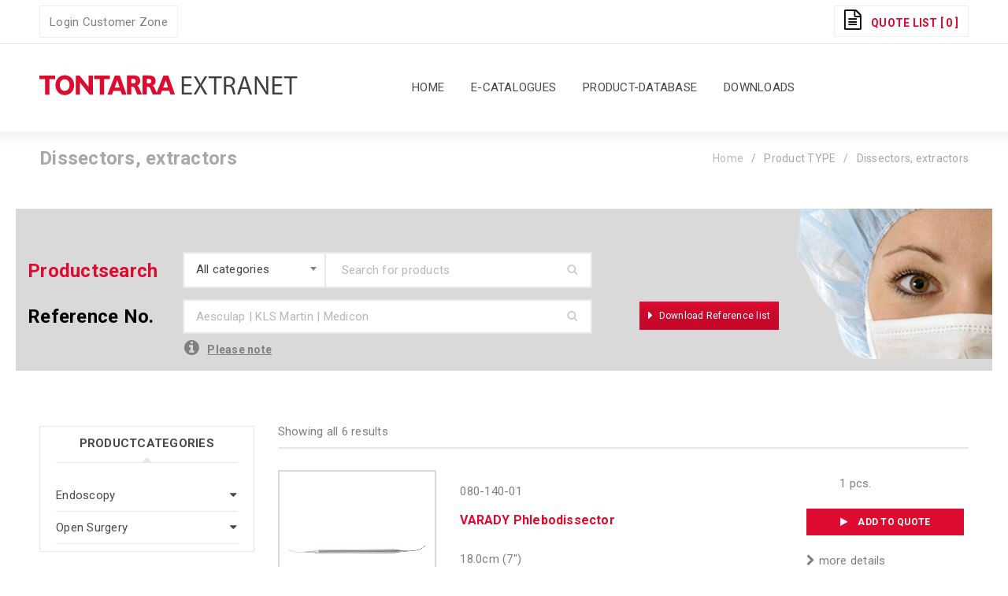

--- FILE ---
content_type: text/html; charset=UTF-8
request_url: https://endoscopy-surgical-instruments.com/type-2/dissectors-extractors/
body_size: 14490
content:
<!DOCTYPE html>
<!--[if IE 7]><html class="ie ie7" lang="en-US"><![endif]-->
<!--[if IE 8]><html class="ie ie8" lang="en-US"><![endif]-->
<!--[if IE 9]><html class="ie ie9" lang="en-US"> <![endif]-->
<!--[if !(IE 7) | !(IE 8) ]><!--><html lang="en-US"><!--<![endif]-->
<head>
		<meta charset="UTF-8" />

			<meta name="viewport" content="width=device-width, initial-scale=1, maximum-scale=1, user-scalable=no" />
	
	<link rel="profile" href="http://gmpg.org/xfn/11" />
	<link rel="pingback" href="https://endoscopy-surgical-instruments.com/xmlrpc.php" />
	<!--Load Font-Awesome quite faster -->
	<link rel="stylesheet" href="https://cdnjs.cloudflare.com/ajax/libs/font-awesome/4.7.0/css/font-awesome.min.css" />
				<link rel="shortcut icon" href="https://tontarra.de/wp-content/uploads/2014/12/tontarra_favicon.png" />
		<title>Dissectors, extractors | Endoscopy Surgical Instruments</title>
<meta name='robots' content='noindex,nofollow' />
<link rel='dns-prefetch' href='//cdnjs.cloudflare.com' />
<link rel='dns-prefetch' href='//fonts.googleapis.com' />
<link rel='dns-prefetch' href='//s.w.org' />
<link rel="alternate" type="application/rss+xml" title="Endoscopy Surgical Instruments &raquo; Feed" href="https://endoscopy-surgical-instruments.com/feed/" />
<link rel="alternate" type="application/rss+xml" title="Endoscopy Surgical Instruments &raquo; Comments Feed" href="https://endoscopy-surgical-instruments.com/comments/feed/" />
<link rel="alternate" type="application/rss+xml" title="Endoscopy Surgical Instruments &raquo; Dissectors, extractors TYPE Feed" href="https://endoscopy-surgical-instruments.com/type-2/dissectors-extractors/feed/" />
<link rel='stylesheet' id='wp-block-library-css'  href='https://endoscopy-surgical-instruments.com/wp-includes/css/dist/block-library/style.min.css' type='text/css' media='all' />
<link rel='stylesheet' id='wc-block-vendors-style-css'  href='https://endoscopy-surgical-instruments.com/wp-content/plugins/woocommerce/packages/woocommerce-blocks/build/vendors-style.css' type='text/css' media='all' />
<link rel='stylesheet' id='wc-block-style-css'  href='https://endoscopy-surgical-instruments.com/wp-content/plugins/woocommerce/packages/woocommerce-blocks/build/style.css' type='text/css' media='all' />
<link rel='stylesheet' id='contact-form-7-css'  href='https://endoscopy-surgical-instruments.com/wp-content/plugins/contact-form-7/includes/css/styles.css' type='text/css' media='all' />
<link rel='stylesheet' id='rs-plugin-settings-css'  href='https://endoscopy-surgical-instruments.com/wp-content/plugins/revslider/public/assets/css/rs6.css' type='text/css' media='all' />
<style id='rs-plugin-settings-inline-css' type='text/css'>
#rs-demo-id {}
</style>
<link rel='stylesheet' id='js_composer_front-css'  href='https://endoscopy-surgical-instruments.com/wp-content/plugins/js_composer/assets/css/js_composer.min.css' type='text/css' media='all' />
<link rel='stylesheet' id='ts-shortcode-css'  href='https://endoscopy-surgical-instruments.com/wp-content/plugins/themesky/css/shortcode.css' type='text/css' media='all' />
<link rel='stylesheet' id='owl-carousel-css'  href='https://endoscopy-surgical-instruments.com/wp-content/plugins/themesky/css/owl.carousel.css' type='text/css' media='all' />
<link rel='stylesheet' id='woocommerce-print-products-css'  href='https://endoscopy-surgical-instruments.com/wp-content/plugins/woocommerce-print-products/public/css/woocommerce-print-products-public.css' type='text/css' media='all' />
<link rel='stylesheet' id='font-awesome-print-css'  href='https://cdnjs.cloudflare.com/ajax/libs/font-awesome/5.12.1/css/all.min.css' type='text/css' media='all' />
<link rel='stylesheet' id='woocommerce-layout-css'  href='https://endoscopy-surgical-instruments.com/wp-content/plugins/woocommerce/assets/css/woocommerce-layout.css' type='text/css' media='all' />
<link rel='stylesheet' id='woocommerce-smallscreen-css'  href='https://endoscopy-surgical-instruments.com/wp-content/plugins/woocommerce/assets/css/woocommerce-smallscreen.css' type='text/css' media='only screen and (max-width: 768px)' />
<link rel='stylesheet' id='woocommerce-general-css'  href='https://endoscopy-surgical-instruments.com/wp-content/plugins/woocommerce/assets/css/woocommerce.css' type='text/css' media='all' />
<style id='woocommerce-inline-inline-css' type='text/css'>
.woocommerce form .form-row .required { visibility: visible; }
</style>
<link rel='stylesheet' id='ts-reset-css'  href='https://endoscopy-surgical-instruments.com/wp-content/themes/Matoma/css/reset.css' type='text/css' media='all' />
<style id='ts-reset-inline-css' type='text/css'>
.products.list .short-description.list{display: inline-block !important;}.products.grid .short-description.grid{display: inline-block !important;}
</style>
<link rel='stylesheet' id='ts-style-css'  href='https://endoscopy-surgical-instruments.com/wp-content/themes/Matoma/style.css' type='text/css' media='all' />
<link rel='stylesheet' id='ts-child-style-css'  href='https://endoscopy-surgical-instruments.com/wp-content/themes/Matoma-Child/style.css' type='text/css' media='all' />
<link rel='stylesheet' id='borlabs-cookie-css'  href='https://endoscopy-surgical-instruments.com/wp-content/cache/borlabs-cookie/borlabs-cookie_1_en.css' type='text/css' media='all' />
<link rel='stylesheet' id='yith_ywraq_frontend-css'  href='https://endoscopy-surgical-instruments.com/wp-content/plugins/yith-woocommerce-request-a-quote-premium/assets/css/ywraq-frontend.css' type='text/css' media='all' />
<style id='yith_ywraq_frontend-inline-css' type='text/css'>
.woocommerce .add-request-quote-button.button, .woocommerce .add-request-quote-button-addons.button{
    background-color: #dd0b2f!important;
    color: #ffffff!important;
}
.woocommerce .add-request-quote-button.button:hover,  .woocommerce .add-request-quote-button-addons.button:hover{
    background-color: #e02343!important;
    color: #ffffff!important;
}
.woocommerce a.add-request-quote-button{
    color: #ffffff!important;
}

.woocommerce a.add-request-quote-button:hover{
    color: #ffffff!important;
}

</style>
<link rel='stylesheet' id='google-font-roboto-css'  href='//fonts.googleapis.com/css?family=Roboto%3A300%2C400%2C500%2C600%2C700%2C800%2C900%26subset%3Dlatin%2Clatin-ext&#038;ver=5.5.15' type='text/css' media='all' />
<link rel='stylesheet' id='font-awesome-css'  href='https://endoscopy-surgical-instruments.com/wp-content/themes/Matoma/css/font-awesome.css' type='text/css' media='all' />
<link rel='stylesheet' id='gon-responsive-css'  href='https://endoscopy-surgical-instruments.com/wp-content/themes/Matoma/css/responsive.css' type='text/css' media='all' />
<link rel='stylesheet' id='prettyPhoto-css'  href='https://endoscopy-surgical-instruments.com/wp-content/themes/Matoma/css/prettyPhoto.css' type='text/css' media='all' />
<link rel='stylesheet' id='select2-css'  href='https://endoscopy-surgical-instruments.com/wp-content/plugins/woocommerce/assets/css/select2.css' type='text/css' media='all' />
<link rel='stylesheet' id='gon-dynamic-css-css'  href='https://endoscopy-surgical-instruments.com/wp-content/uploads/matomachild.css' type='text/css' media='all' />
<script type='text/javascript' src='https://endoscopy-surgical-instruments.com/wp-includes/js/jquery/jquery.js' id='jquery-core-js'></script>
<script type='text/javascript' src='https://endoscopy-surgical-instruments.com/wp-content/plugins/matoma-copy-clipboard//js/custom-script.js' id='custom-script-js'></script>
<script type='text/javascript' src='https://endoscopy-surgical-instruments.com/wp-content/plugins/revslider/public/assets/js/rbtools.min.js' id='tp-tools-js'></script>
<script type='text/javascript' src='https://endoscopy-surgical-instruments.com/wp-content/plugins/revslider/public/assets/js/rs6.min.js' id='revmin-js'></script>
<script type='text/javascript' src='https://endoscopy-surgical-instruments.com/wp-content/plugins/woocommerce/assets/js/jquery-blockui/jquery.blockUI.min.js' id='jquery-blockui-js'></script>
<script type='text/javascript' id='wc-add-to-cart-js-extra'>
/* <![CDATA[ */
var wc_add_to_cart_params = {"ajax_url":"\/wp-admin\/admin-ajax.php","wc_ajax_url":"\/?wc-ajax=%%endpoint%%","i18n_view_cart":"View cart","cart_url":"https:\/\/endoscopy-surgical-instruments.com","is_cart":"","cart_redirect_after_add":"no"};
/* ]]> */
</script>
<script type='text/javascript' src='https://endoscopy-surgical-instruments.com/wp-content/plugins/woocommerce/assets/js/frontend/add-to-cart.min.js' id='wc-add-to-cart-js'></script>
<script type='text/javascript' src='https://endoscopy-surgical-instruments.com/wp-content/plugins/js_composer/assets/js/vendors/woocommerce-add-to-cart.js' id='vc_woocommerce-add-to-cart-js-js'></script>
<script type='text/javascript' src='https://endoscopy-surgical-instruments.com/wp-content/themes/Matoma-Child/child.js' id='ts-child-javascript-js'></script>
<link rel="https://api.w.org/" href="https://endoscopy-surgical-instruments.com/wp-json/" /><link rel="EditURI" type="application/rsd+xml" title="RSD" href="https://endoscopy-surgical-instruments.com/xmlrpc.php?rsd" />
<link rel="wlwmanifest" type="application/wlwmanifest+xml" href="https://endoscopy-surgical-instruments.com/wp-includes/wlwmanifest.xml" /> 
<meta name="generator" content="WordPress 5.5.15" />
<meta name="generator" content="WooCommerce 4.7.0" />
<meta name="framework" content="Redux 4.1.24" /><style type="text/css" data-type="vc_shortcodes-custom-css">.vc_custom_1510220904614{margin-top: 30px !important;margin-bottom: 0px !important;}</style>	<noscript><style>.woocommerce-product-gallery{ opacity: 1 !important; }</style></noscript>
	<style type="text/css">.recentcomments a{display:inline !important;padding:0 !important;margin:0 !important;}</style><meta name="generator" content="Powered by WPBakery Page Builder - drag and drop page builder for WordPress."/>
<style type="text/css" id="custom-background-css">
body.custom-background { background-color: #f6f6f6; }
</style>
	<meta name="generator" content="Powered by Slider Revolution 6.2.23 - responsive, Mobile-Friendly Slider Plugin for WordPress with comfortable drag and drop interface." />
<script type="text/javascript">function setREVStartSize(e){
			//window.requestAnimationFrame(function() {				 
				window.RSIW = window.RSIW===undefined ? window.innerWidth : window.RSIW;	
				window.RSIH = window.RSIH===undefined ? window.innerHeight : window.RSIH;	
				try {								
					var pw = document.getElementById(e.c).parentNode.offsetWidth,
						newh;
					pw = pw===0 || isNaN(pw) ? window.RSIW : pw;
					e.tabw = e.tabw===undefined ? 0 : parseInt(e.tabw);
					e.thumbw = e.thumbw===undefined ? 0 : parseInt(e.thumbw);
					e.tabh = e.tabh===undefined ? 0 : parseInt(e.tabh);
					e.thumbh = e.thumbh===undefined ? 0 : parseInt(e.thumbh);
					e.tabhide = e.tabhide===undefined ? 0 : parseInt(e.tabhide);
					e.thumbhide = e.thumbhide===undefined ? 0 : parseInt(e.thumbhide);
					e.mh = e.mh===undefined || e.mh=="" || e.mh==="auto" ? 0 : parseInt(e.mh,0);		
					if(e.layout==="fullscreen" || e.l==="fullscreen") 						
						newh = Math.max(e.mh,window.RSIH);					
					else{					
						e.gw = Array.isArray(e.gw) ? e.gw : [e.gw];
						for (var i in e.rl) if (e.gw[i]===undefined || e.gw[i]===0) e.gw[i] = e.gw[i-1];					
						e.gh = e.el===undefined || e.el==="" || (Array.isArray(e.el) && e.el.length==0)? e.gh : e.el;
						e.gh = Array.isArray(e.gh) ? e.gh : [e.gh];
						for (var i in e.rl) if (e.gh[i]===undefined || e.gh[i]===0) e.gh[i] = e.gh[i-1];
											
						var nl = new Array(e.rl.length),
							ix = 0,						
							sl;					
						e.tabw = e.tabhide>=pw ? 0 : e.tabw;
						e.thumbw = e.thumbhide>=pw ? 0 : e.thumbw;
						e.tabh = e.tabhide>=pw ? 0 : e.tabh;
						e.thumbh = e.thumbhide>=pw ? 0 : e.thumbh;					
						for (var i in e.rl) nl[i] = e.rl[i]<window.RSIW ? 0 : e.rl[i];
						sl = nl[0];									
						for (var i in nl) if (sl>nl[i] && nl[i]>0) { sl = nl[i]; ix=i;}															
						var m = pw>(e.gw[ix]+e.tabw+e.thumbw) ? 1 : (pw-(e.tabw+e.thumbw)) / (e.gw[ix]);					
						newh =  (e.gh[ix] * m) + (e.tabh + e.thumbh);
					}				
					if(window.rs_init_css===undefined) window.rs_init_css = document.head.appendChild(document.createElement("style"));					
					document.getElementById(e.c).height = newh+"px";
					window.rs_init_css.innerHTML += "#"+e.c+"_wrapper { height: "+newh+"px }";				
				} catch(e){
					console.log("Failure at Presize of Slider:" + e)
				}					   
			//});
		  };</script>
<noscript><style> .wpb_animate_when_almost_visible { opacity: 1; }</style></noscript></head>
<body class="archive tax-pa_type-2 term-dissectors-extractors term-9742 custom-background header-v6 theme-Matoma woocommerce woocommerce-page woocommerce-no-js wide ts_desktop wpb-js-composer js-comp-ver-6.4.1 vc_responsive">
<div id="page" class="hfeed site">

	
		<!-- Page Slider -->
				
		<header class="ts-header has-sticky">
			<div class="header-container">
								<div class="header-template header-v6 hidden-cart hidden-search">

					<div class="header-top">
						<div class="container">
							<div class="header-top-left">
																	<div class="customer_login">		
										<a href="https://endoscopy-surgical-instruments.com/downloads">Login Customer Zone</a>
									</div>
															</div>
							
							<div class="header-top-right">
							
								<span class="ts-mobile-menu-icon-toggle visible-phone"><i class="fa fa-bars"></i></span>
								
								<span class="ts-group-meta-icon-toggle visible-phone"><i class="fa fa-cog"></i></span>
								
																
								<div class="group-meta-header">
																		
																		<div class="my-request-list-wrapper"><section id="yith_ywraq_request_quote_list_mini-2" class="widget-container woocommerce widget_ywraq_mini_list_quote amr_widget"><div class="yith-ywraq-list-widget-wrapper" data-instance="title=Quote+List&item_name=&item_plural_name=&show_thumbnail=0&show_price=0&show_quantity=0&show_variations=0&wpml_language=all&widget_type=mini&show_title_inside=0">
<div class="raq-info">
	<a class="raq_label" href="https://endoscopy-surgical-instruments.com/request-quote/">
		<i class="fa fa-file-text-o"></i> <span class="handler-label">Quote List</span><span class="item_num" > [ 0 ] </span>
	</a>
</div>
</div></section><!--<a href="http://tontarra-extranet.de/request-quote/"><i class="fa fa-file-text-o"></i> Merkliste</a>--></div>
																		
																	</div>
								
							</div>
						</div>
					</div>
					<div class="mobile-menu-wrapper">
						<nav class="main-menu mobile-menu"><ul id="menu-mainnavloggedout" class="menu"><li id="menu-item-110197" class="menu-item menu-item-type-post_type menu-item-object-page menu-item-home menu-item-110197"><a href="https://endoscopy-surgical-instruments.com/">Home</a></li>
<li id="menu-item-110200" class="menu-item menu-item-type-post_type menu-item-object-page menu-item-110200"><a href="https://endoscopy-surgical-instruments.com/e-catalogues/">E-Catalogues</a></li>
<li id="menu-item-110199" class="menu-item menu-item-type-post_type menu-item-object-page menu-item-110199"><a href="https://endoscopy-surgical-instruments.com/product-database/">Product-Database</a></li>
<li id="menu-item-110198" class="menu-item menu-item-type-post_type menu-item-object-page menu-item-110198"><a href="https://endoscopy-surgical-instruments.com/downloads/">Downloads</a></li>
</ul></nav>					</div>
					<div class="header-middle header-sticky">
						<div class="logo-wrapper">		<div class="logo">
			<a href="https://endoscopy-surgical-instruments.com/">
			<!-- Main logo -->
							<img src="https://endoscopy-surgical-instruments.com/wp-content/uploads/2017/11/logo-tontarra-extranet-banner.png" alt="Tontarra" title="Tontarra" class="normal-logo" />
						
			<!-- Mobile logo -->
							<img src="https://endoscopy-surgical-instruments.com/wp-content/uploads/2017/11/logo-tontarra-extranet-banner.png" alt="Tontarra" title="Tontarra" class="normal-logo mobile-logo" />
						
			<!-- Sticky logo -->
							<img src="https://endoscopy-surgical-instruments.com/wp-content/uploads/2017/11/logo-tontarra-extranet-banner.png" alt="Tontarra" title="Tontarra" class="normal-logo sticky-logo" />
						
			<!-- Logo Text -->
						</a>
		</div>
		</div>
						<div class="container">
							<div class="logo-wrapper">		<div class="logo">
			<a href="https://endoscopy-surgical-instruments.com/">
			<!-- Main logo -->
							<img src="https://endoscopy-surgical-instruments.com/wp-content/uploads/2017/11/logo-tontarra-extranet-banner.png" alt="Tontarra" title="Tontarra" class="normal-logo" />
						
			<!-- Mobile logo -->
							<img src="https://endoscopy-surgical-instruments.com/wp-content/uploads/2017/11/logo-tontarra-extranet-banner.png" alt="Tontarra" title="Tontarra" class="normal-logo mobile-logo" />
						
			<!-- Sticky logo -->
							<img src="https://endoscopy-surgical-instruments.com/wp-content/uploads/2017/11/logo-tontarra-extranet-banner.png" alt="Tontarra" title="Tontarra" class="normal-logo sticky-logo" />
						
			<!-- Logo Text -->
						</a>
		</div>
		</div>
							
														
							<div class="menu-wrapper">				
								<div class="ts-menu">
									<nav class="main-menu pc-menu ts-mega-menu-wrapper"><ul id="menu-mainnavloggedout-1" class="menu"><li class="menu-item menu-item-type-post_type menu-item-object-page menu-item-home menu-item-110197 ts-normal-menu">
	<a href="https://endoscopy-surgical-instruments.com/"><span class="menu-label">Home</span></a></li>
<li class="menu-item menu-item-type-post_type menu-item-object-page menu-item-110200 ts-normal-menu">
	<a href="https://endoscopy-surgical-instruments.com/e-catalogues/"><span class="menu-label">E-Catalogues</span></a></li>
<li class="menu-item menu-item-type-post_type menu-item-object-page menu-item-110199 ts-normal-menu">
	<a href="https://endoscopy-surgical-instruments.com/product-database/"><span class="menu-label">Product-Database</span></a></li>
<li class="menu-item menu-item-type-post_type menu-item-object-page menu-item-110198 ts-normal-menu">
	<a href="https://endoscopy-surgical-instruments.com/downloads/"><span class="menu-label">Downloads</span></a></li>
</ul></nav>								</div>
							</div>
							
														
						</div>
					</div>
				</div>
				
			</div>
		</header>
		
		
	
	<div id="main" class="wrapper"><div class="breadcrumb-title-wrapper breadcrumb-v3" ><div class="breadcrumb-content"><div class="breadcrumb-title"><h1 itemprop="name" class="heading-title page-title entry-title ">Dissectors, extractors</h1><div class="breadcrumbs"><div class="breadcrumbs-container"><a href="https://endoscopy-surgical-instruments.com">Home</a><span>/</span>Product TYPE<span>/</span>Dissectors, extractors</div></div></div></div></div><div class="page-container show_breadcrumb_v3">
	
	<div class="search_banner">
	<div class="vc_row wpb_row vc_row-fluid ts-row-wide">
	  <div class="wpb_column vc_column_container vc_col-sm-12"><div class="wpb_wrapper">
	    <div class="vc_row wpb_row vc_inner vc_row-fluid vc_custom_1516108471834 vc_row-has-fill">
	      <div class="no_inner_spacing wpb_column vc_column_container vc_col-sm-8 vc_col-has-fill">
	        <div class="vc_column-inner vc_custom_1516109857121">
		  <div class="wpb_wrapper">
		    <div class="vc_empty_space" style="height: 40px">
		      <span class="vc_empty_space_inner"></span>
		    </div>
		    		<div class="ts-search-by-category">
			<form method="get" id="searchform149" action="https://endoscopy-surgical-instruments.com/">
				<select class="select-category" name="term"><option value="">All categories</option><option value="endoscopy" >Endoscopy</option><option value="arthroscopy" >&nbsp;&nbsp;&nbsp;Arthroscopy</option><option value="blue-endo" >&nbsp;&nbsp;&nbsp;Blue endo</option><option value="equipment" >&nbsp;&nbsp;&nbsp;Equipment</option><option value="gubbini-gyn" >&nbsp;&nbsp;&nbsp;GUBBINI/Gyn</option><option value="gynecology" >&nbsp;&nbsp;&nbsp;Gynecology</option><option value="laparoscopy" >&nbsp;&nbsp;&nbsp;Laparoscopy</option><option value="urology" >&nbsp;&nbsp;&nbsp;Urology</option><option value="open-surgery" >Open Surgery</option><option value="anaesthesia" >&nbsp;&nbsp;&nbsp;Anaesthesia</option><option value="dermatology" >&nbsp;&nbsp;&nbsp;Dermatology</option><option value="diagnostics" >&nbsp;&nbsp;&nbsp;Diagnostics</option><option value="forceps" >&nbsp;&nbsp;&nbsp;Forceps</option><option value="gall-bladder-kidney" >&nbsp;&nbsp;&nbsp;Gall bladder; Kidney</option><option value="goitre-laryngology-mouth" >&nbsp;&nbsp;&nbsp;Goitre, Laryngology, Mouth</option><option value="gynecology-open-surgery" >&nbsp;&nbsp;&nbsp;Gynecology</option><option value="hemostats" >&nbsp;&nbsp;&nbsp;Hemostats</option><option value="neurosurgery" >&nbsp;&nbsp;&nbsp;Neurosurgery</option><option value="orthopaedics" >&nbsp;&nbsp;&nbsp;Orthopaedics</option><option value="otology" >&nbsp;&nbsp;&nbsp;Otology</option><option value="probes" >&nbsp;&nbsp;&nbsp;Probes</option><option value="puncture-special-needles" >&nbsp;&nbsp;&nbsp;Puncture / Special Needles</option><option value="retractors" >&nbsp;&nbsp;&nbsp;Retractors</option><option value="rhinology" >&nbsp;&nbsp;&nbsp;Rhinology</option><option value="scalpels" >&nbsp;&nbsp;&nbsp;Scalpels</option><option value="scissors" >&nbsp;&nbsp;&nbsp;Scissors</option><option value="stomach-intestines-rectum" >&nbsp;&nbsp;&nbsp;Stomach, Intestines, Rectum</option><option value="suture" >&nbsp;&nbsp;&nbsp;Suture</option><option value="thorax-cardiovascular-surgery" >&nbsp;&nbsp;&nbsp;Thorax, Cardiovascular Surgery</option><option value="tonsils-tracheotomy-tongue" >&nbsp;&nbsp;&nbsp;Tonsils, Tracheotomy, Tongue</option><option value="urology-open-surgery" >&nbsp;&nbsp;&nbsp;Urology</option><option value="various-items" >&nbsp;&nbsp;&nbsp;Various Items</option></select>
				<div class="search-content">
					<input type="text" value="" name="s" id="s149" placeholder="Search for products" autocomplete="off" />
					<input type="submit" title="Search" id="searchsubmit149" value="Search" />
					<input type="hidden" name="post_type" value="product" />
					<input type="hidden" name="taxonomy" value="product_cat" />
				</div>
			</form>
		</div>
		 
		    <div class="wpb_text_column wpb_content_element ">
		      <div class="wpb_wrapper">
		        <h2>
			  <span style="color: #dd0b2f;">Productsearch</span>
			</h2>
		      </div>
		    </div>
		    <div class="ts-search-by-external-sku-wrapper">
		<form method="get" id="ts-search-by-external-sku">
			<div class="search-content">
				 <input type="text" value="" name="s" id="external-sku-query" placeholder="Aesculap | KLS Martin | Medicon" autocomplete="off" />
				 <input type="submit" title="Search" id="searchsubmit446" value="Search" />
			 </div>
		</form>
	</div> 
		    <div class="wpb_text_column wpb_content_element refno_wrapper">
		      <div class="wpb_wrapper">
		        <h2>
			  <span>Reference No.</span>
			</h2>
		      </div>
		    </div>
		    <div class="wpb_text_column wpb_content_element  vc_custom_1558688612245">
		      <div class="wpb_wrapper">
			<div class="tooltip"><i class="fa fa-info-circle"></i>Please note<br>
			  <span class="tooltiptext">The indicated reference numbers are to be used as a help for selecting the alternative model. Models may vary or differ and have to be verified exactly before generating the offer. We don&#039;t take responsibility for changes or variations in numbers, models or design of other manufacturers.</span>
			</div>
		      </div>
		    </div>
		  </div>
		</div>
	      </div>
	      <div class="no_spacing wpb_column vc_column_container vc_col-sm-4 vc_col-has-fill">
	        <div class="vc_column-inner vc_custom_1516109867667">
		  <div class="wpb_wrapper">
		    <div class="wpb_single_image wpb_content_element vc_align_right" style="background-color: rgb(217,217,217);">
		      <figure class="wpb_wrapper vc_figure">
		        <div class="vc_single_image-wrapper vc_box_border_grey">
			  <img width="282" height="191" src="https://tontarra-extranet.de/wp-content/uploads/2018/02/online-cat_produktsuche.png" class="vc_single_image-img attachment-full" alt="" srcset="https://tontarra-extranet.de/wp-content/uploads/2018/02/online-cat_produktsuche.png 282w, https://tontarra-extranet.de/wp-content/uploads/2018/02/online-cat_produktsuche-120x81.png 120w, https://tontarra-extranet.de/wp-content/uploads/2018/02/online-cat_produktsuche-204x138.png 204w" sizes="(max-width: 282px) 100vw, 282px">
			</div>
		      </figure>
		    </div>
		    <div class="vc_btn3-container  revlist vc_btn3-inline" style="margin-left: 15px;">
			<a style="background-color:#dd0b2f; color:#ffffff;" class="vc_general vc_btn3 vc_btn3-size-md vc_btn3-shape-square vc_btn3-style-custom vc_btn3-icon-left" href="https://tontarracloud.com/index.php/s/cSdX7QKACMadZwN" title="" target="_blank">
				<i class="vc_btn3-icon fa fa-caret-right"></i> 
				Download Reference list			</a>
		    </div>
		  </div>
		</div>
	      </div>
	    </div>
	  </div>
	</div>
	</div>
	</div>
	<!-- Left Sidebar -->
			<aside id="left-sidebar" class="ts-sidebar ts-col-6">
					<section id="woocommerce_product_categories-2" class="widget-container woocommerce widget_product_categories"><div class="widget-title-wrapper"><a class="block-control" href="javascript:void(0)"></a><h3 class="widget-title heading-title">PRODUCTCATEGORIES</h3></div><ul class="product-categories"><li class="cat-item cat-item-9054 cat-parent"><a href="https://endoscopy-surgical-instruments.com/product-category/endoscopy/">Endoscopy</a></li>
<li class="cat-item cat-item-8787 cat-parent"><a href="https://endoscopy-surgical-instruments.com/product-category/open-surgery/">Open Surgery</a></li>
<li class="cat-item cat-item-9440"><a href="https://endoscopy-surgical-instruments.com/product-category/uncategorized/">Uncategorized</a></li>
</ul></section><section id="text-3" class="widget-container widget_text">			<div class="textwidget">
</div>
		</section><section id="woocommerce_layered_nav-4" class="widget-container woocommerce widget_layered_nav woocommerce-widget-layered-nav"><div class="widget-title-wrapper"><a class="block-control" href="javascript:void(0)"></a><h3 class="widget-title heading-title">AUTHORS</h3></div><ul class="woocommerce-widget-layered-nav-list"><li class="woocommerce-widget-layered-nav-list__item wc-layered-nav-term "><a rel="nofollow" href="https://endoscopy-surgical-instruments.com/type-2/dissectors-extractors/?filter_authors=varady">VARADY</a> <span class="count">(6)</span></li></ul></section>				</aside>
		
	
		<div id="main-content" class="ts-col-18">
		<div id="primary" class="site-content">
		
				
			<div class="before-loop-wrapper">
			<div class="woocommerce-notices-wrapper"></div>				<nav class="gridlist-toggle">
					<a href="#" id="grid" title="Grid view">&#8862; <span>Grid view</span></a><a href="#" id="list" title="List view">&#8863; <span>List view</span></a>
				</nav>
			<p class="woocommerce-result-count">
	Showing all 6 results</p>
<form class="woocommerce-ordering" method="get">
	<select name="orderby" class="orderby" aria-label="Shop order" style="display: none">
					<option value="popularity" >Sort by popularity</option>
					<option value="rating" >Sort by average rating</option>
					<option value="date" >Sort by latest</option>
					<option value="price" >Sort by price: low to high</option>
					<option value="price-desc" >Sort by price: high to low</option>
					<option value="sku"  selected='selected'>Nach Artikelnummer</option>
			</select>
	<ul class="orderby">
		<li><span class="orderby-current">Nach Artikelnummer</span>
			<ul class="dropdown">
								<li><a href="#" data-orderby="popularity" class="">Sort by popularity</a></li>
								<li><a href="#" data-orderby="rating" class="">Sort by average rating</a></li>
								<li><a href="#" data-orderby="date" class="">Sort by latest</a></li>
								<li><a href="#" data-orderby="price" class="">Sort by price: low to high</a></li>
								<li><a href="#" data-orderby="price-desc" class="">Sort by price: high to low</a></li>
								<li><a href="#" data-orderby="sku" class="current">Nach Artikelnummer</a></li>
							</ul>
		</li>
	</ul>
	<input type="hidden" name="paged" value="1" />
	</form>
			</div>
			
			<!-- Top Content -->
						
						<div class="woocommerce columns-4">
			<div class="products">
				
				
					<section class="product post-98170 type-product status-publish has-post-thumbnail product_cat-open-surgery product_cat-probes pa_authors-varady pa_type-2-dissectors-extractors pa_unit-pcs first instock product-type-simple">
	<div class="product-wrapper">
			
		<div class="thumbnail-wrapper lazy-loading">
			<a href="https://endoscopy-surgical-instruments.com/product/varady-phlebodissector/">

				<figure class="has-back-image"><img src="https://demo.theme-sky.com/gon-import/wp-content/themes/gon/images/prod_loading.gif" data-src="https://endoscopy-surgical-instruments.com/wp-content/uploads/2018/01/080-140-01.jpg" class="attachment-shop_catalog wp-post-image ts-lazy-load" alt="" width="204" height="" /><img src="https://demo.theme-sky.com/gon-import/wp-content/themes/gon/images/prod_loading.gif" data-src="https://endoscopy-surgical-instruments.com/wp-content/uploads/2018/01/080-140-01-dz.jpg" class="product-image-back ts-lazy-load" alt="" width="204" height="" /></figure>
			</a>
					<div class="product-label">
		</div>
	<div class="product-group-button " ></div>			
		</div>
		<div class="meta-wrapper">
			
<div class="yith-ywraq-add-to-quote add-to-quote-98170" >
	<div class="yith-ywraq-add-button show" style="display:block" >
		<div class='mengeneinheit'> 1 pcs.</div>		<a href="#" class="add-request-quote-button button" data-product_id="98170" data-wp_nonce="80404ddfec">
		    <i class="fa fa-play" aria-hidden="true"></i>
		    Add to quote		</a>
		<a href="https://endoscopy-surgical-instruments.com/product/varady-phlebodissector/?print-products=pdf" target="_blank" class="btn button btn-primary">Generate datasheet</a>	</div>
	<div class="yith_ywraq_add_item_response-98170 yith_ywraq_add_item_response_message hide" style="display:none">The product is already in quote request list!</div>
	<div class="yith_ywraq_add_item_browse-list-98170 yith_ywraq_add_item_browse_message  hide" style="display:none"><a href="https://endoscopy-surgical-instruments.com/request-quote/">View Quote list</a></div>
	<div class="yith_ywraq_add_item_product-response-98170 yith_ywraq_add_item_product_message hide" style="display: none"></div>
    
	<a class="more_details" href="https://endoscopy-surgical-instruments.com/product/varady-phlebodissector/"> <i class="fa fa-chevron-right" aria-hidden="true"></i> more details</a>
</div>
<div class='articlenumber'>080-140-01</div><h3 class="heading-title product-name"><a href='https://endoscopy-surgical-instruments.com/product/varady-phlebodissector/'>VARADY Phlebodissector</a></h3>
		<div class="short-description list" style="display: none" >
			18.0cm (7")		</div>
			</div>
		
			</div>
</section>
				
					<section class="product post-98171 type-product status-publish has-post-thumbnail product_cat-open-surgery product_cat-probes pa_authors-varady pa_type-2-dissectors-extractors pa_unit-pcs  instock product-type-simple">
	<div class="product-wrapper">
			
		<div class="thumbnail-wrapper lazy-loading">
			<a href="https://endoscopy-surgical-instruments.com/product/varady-phleboextractor/">

				<figure class="has-back-image"><img src="https://demo.theme-sky.com/gon-import/wp-content/themes/gon/images/prod_loading.gif" data-src="https://endoscopy-surgical-instruments.com/wp-content/uploads/2018/01/080-140-01.jpg" class="attachment-shop_catalog wp-post-image ts-lazy-load" alt="" width="204" height="" /><img src="https://demo.theme-sky.com/gon-import/wp-content/themes/gon/images/prod_loading.gif" data-src="https://endoscopy-surgical-instruments.com/wp-content/uploads/2018/01/080-140-02-dz.jpg" class="product-image-back ts-lazy-load" alt="" width="204" height="" /></figure>
			</a>
					<div class="product-label">
		</div>
	<div class="product-group-button " ></div>			
		</div>
		<div class="meta-wrapper">
			
<div class="yith-ywraq-add-to-quote add-to-quote-98171" >
	<div class="yith-ywraq-add-button show" style="display:block" >
		<div class='mengeneinheit'> 1 pcs.</div>		<a href="#" class="add-request-quote-button button" data-product_id="98171" data-wp_nonce="5a999a27c1">
		    <i class="fa fa-play" aria-hidden="true"></i>
		    Add to quote		</a>
		<a href="https://endoscopy-surgical-instruments.com/product/varady-phleboextractor/?print-products=pdf" target="_blank" class="btn button btn-primary">Generate datasheet</a>	</div>
	<div class="yith_ywraq_add_item_response-98171 yith_ywraq_add_item_response_message hide" style="display:none">The product is already in quote request list!</div>
	<div class="yith_ywraq_add_item_browse-list-98171 yith_ywraq_add_item_browse_message  hide" style="display:none"><a href="https://endoscopy-surgical-instruments.com/request-quote/">View Quote list</a></div>
	<div class="yith_ywraq_add_item_product-response-98171 yith_ywraq_add_item_product_message hide" style="display: none"></div>
    
	<a class="more_details" href="https://endoscopy-surgical-instruments.com/product/varady-phleboextractor/"> <i class="fa fa-chevron-right" aria-hidden="true"></i> more details</a>
</div>
<div class='articlenumber'>080-140-02</div><h3 class="heading-title product-name"><a href='https://endoscopy-surgical-instruments.com/product/varady-phleboextractor/'>VARADY Phleboextractor</a></h3>
		<div class="short-description list" style="display: none" >
			18.0cm (7")		</div>
			</div>
		
			</div>
</section>
				
					<section class="product post-98172 type-product status-publish has-post-thumbnail product_cat-open-surgery product_cat-probes pa_authors-varady pa_type-2-dissectors-extractors pa_unit-pcs  instock product-type-simple">
	<div class="product-wrapper">
			
		<div class="thumbnail-wrapper lazy-loading">
			<a href="https://endoscopy-surgical-instruments.com/product/varady-phleboextractor-2/">

				<figure class="has-back-image"><img src="https://demo.theme-sky.com/gon-import/wp-content/themes/gon/images/prod_loading.gif" data-src="https://endoscopy-surgical-instruments.com/wp-content/uploads/2018/01/080-140-01.jpg" class="attachment-shop_catalog wp-post-image ts-lazy-load" alt="" width="204" height="" /><img src="https://demo.theme-sky.com/gon-import/wp-content/themes/gon/images/prod_loading.gif" data-src="https://endoscopy-surgical-instruments.com/wp-content/uploads/2018/01/080-140-03-dz.jpg" class="product-image-back ts-lazy-load" alt="" width="204" height="" /></figure>
			</a>
					<div class="product-label">
		</div>
	<div class="product-group-button " ></div>			
		</div>
		<div class="meta-wrapper">
			
<div class="yith-ywraq-add-to-quote add-to-quote-98172" >
	<div class="yith-ywraq-add-button show" style="display:block" >
		<div class='mengeneinheit'> 1 pcs.</div>		<a href="#" class="add-request-quote-button button" data-product_id="98172" data-wp_nonce="7a133e0a33">
		    <i class="fa fa-play" aria-hidden="true"></i>
		    Add to quote		</a>
		<a href="https://endoscopy-surgical-instruments.com/product/varady-phleboextractor-2/?print-products=pdf" target="_blank" class="btn button btn-primary">Generate datasheet</a>	</div>
	<div class="yith_ywraq_add_item_response-98172 yith_ywraq_add_item_response_message hide" style="display:none">The product is already in quote request list!</div>
	<div class="yith_ywraq_add_item_browse-list-98172 yith_ywraq_add_item_browse_message  hide" style="display:none"><a href="https://endoscopy-surgical-instruments.com/request-quote/">View Quote list</a></div>
	<div class="yith_ywraq_add_item_product-response-98172 yith_ywraq_add_item_product_message hide" style="display: none"></div>
    
	<a class="more_details" href="https://endoscopy-surgical-instruments.com/product/varady-phleboextractor-2/"> <i class="fa fa-chevron-right" aria-hidden="true"></i> more details</a>
</div>
<div class='articlenumber'>080-140-03</div><h3 class="heading-title product-name"><a href='https://endoscopy-surgical-instruments.com/product/varady-phleboextractor-2/'>VARADY Phleboextractor</a></h3>
		<div class="short-description list" style="display: none" >
			18.0cm (7")		</div>
			</div>
		
			</div>
</section>
				
					<section class="product post-98173 type-product status-publish has-post-thumbnail product_cat-open-surgery product_cat-probes pa_authors-varady pa_type-2-dissectors-extractors pa_unit-pcs last instock product-type-simple">
	<div class="product-wrapper">
			
		<div class="thumbnail-wrapper lazy-loading">
			<a href="https://endoscopy-surgical-instruments.com/product/varady-micro-dissector/">

				<figure class="has-back-image"><img src="https://demo.theme-sky.com/gon-import/wp-content/themes/gon/images/prod_loading.gif" data-src="https://endoscopy-surgical-instruments.com/wp-content/uploads/2018/01/080-140-01.jpg" class="attachment-shop_catalog wp-post-image ts-lazy-load" alt="" width="204" height="" /><img src="https://demo.theme-sky.com/gon-import/wp-content/themes/gon/images/prod_loading.gif" data-src="https://endoscopy-surgical-instruments.com/wp-content/uploads/2018/01/080-140-04-dz.jpg" class="product-image-back ts-lazy-load" alt="" width="204" height="" /></figure>
			</a>
					<div class="product-label">
		</div>
	<div class="product-group-button " ></div>			
		</div>
		<div class="meta-wrapper">
			
<div class="yith-ywraq-add-to-quote add-to-quote-98173" >
	<div class="yith-ywraq-add-button show" style="display:block" >
		<div class='mengeneinheit'> 1 pcs.</div>		<a href="#" class="add-request-quote-button button" data-product_id="98173" data-wp_nonce="d3d1e30805">
		    <i class="fa fa-play" aria-hidden="true"></i>
		    Add to quote		</a>
		<a href="https://endoscopy-surgical-instruments.com/product/varady-micro-dissector/?print-products=pdf" target="_blank" class="btn button btn-primary">Generate datasheet</a>	</div>
	<div class="yith_ywraq_add_item_response-98173 yith_ywraq_add_item_response_message hide" style="display:none">The product is already in quote request list!</div>
	<div class="yith_ywraq_add_item_browse-list-98173 yith_ywraq_add_item_browse_message  hide" style="display:none"><a href="https://endoscopy-surgical-instruments.com/request-quote/">View Quote list</a></div>
	<div class="yith_ywraq_add_item_product-response-98173 yith_ywraq_add_item_product_message hide" style="display: none"></div>
    
	<a class="more_details" href="https://endoscopy-surgical-instruments.com/product/varady-micro-dissector/"> <i class="fa fa-chevron-right" aria-hidden="true"></i> more details</a>
</div>
<div class='articlenumber'>080-140-04</div><h3 class="heading-title product-name"><a href='https://endoscopy-surgical-instruments.com/product/varady-micro-dissector/'>VARADY Micro Dissector</a></h3>
		<div class="short-description list" style="display: none" >
			18.0cm (7")		</div>
			</div>
		
			</div>
</section>
				
					<section class="product post-98174 type-product status-publish has-post-thumbnail product_cat-open-surgery product_cat-probes pa_authors-varady pa_type-2-dissectors-extractors pa_unit-pcs first instock product-type-simple">
	<div class="product-wrapper">
			
		<div class="thumbnail-wrapper lazy-loading">
			<a href="https://endoscopy-surgical-instruments.com/product/varady-mikro-phleboextractor/">

				<figure class="has-back-image"><img src="https://demo.theme-sky.com/gon-import/wp-content/themes/gon/images/prod_loading.gif" data-src="https://endoscopy-surgical-instruments.com/wp-content/uploads/2018/01/080-140-01.jpg" class="attachment-shop_catalog wp-post-image ts-lazy-load" alt="" width="204" height="" /><img src="https://demo.theme-sky.com/gon-import/wp-content/themes/gon/images/prod_loading.gif" data-src="https://endoscopy-surgical-instruments.com/wp-content/uploads/2018/01/080-140-05-dz.jpg" class="product-image-back ts-lazy-load" alt="" width="204" height="" /></figure>
			</a>
					<div class="product-label">
		</div>
	<div class="product-group-button " ></div>			
		</div>
		<div class="meta-wrapper">
			
<div class="yith-ywraq-add-to-quote add-to-quote-98174" >
	<div class="yith-ywraq-add-button show" style="display:block" >
		<div class='mengeneinheit'> 1 pcs.</div>		<a href="#" class="add-request-quote-button button" data-product_id="98174" data-wp_nonce="37de33bb0b">
		    <i class="fa fa-play" aria-hidden="true"></i>
		    Add to quote		</a>
		<a href="https://endoscopy-surgical-instruments.com/product/varady-mikro-phleboextractor/?print-products=pdf" target="_blank" class="btn button btn-primary">Generate datasheet</a>	</div>
	<div class="yith_ywraq_add_item_response-98174 yith_ywraq_add_item_response_message hide" style="display:none">The product is already in quote request list!</div>
	<div class="yith_ywraq_add_item_browse-list-98174 yith_ywraq_add_item_browse_message  hide" style="display:none"><a href="https://endoscopy-surgical-instruments.com/request-quote/">View Quote list</a></div>
	<div class="yith_ywraq_add_item_product-response-98174 yith_ywraq_add_item_product_message hide" style="display: none"></div>
    
	<a class="more_details" href="https://endoscopy-surgical-instruments.com/product/varady-mikro-phleboextractor/"> <i class="fa fa-chevron-right" aria-hidden="true"></i> more details</a>
</div>
<div class='articlenumber'>080-140-05</div><h3 class="heading-title product-name"><a href='https://endoscopy-surgical-instruments.com/product/varady-mikro-phleboextractor/'>VARADY Mikro- Phleboextractor</a></h3>
		<div class="short-description list" style="display: none" >
			18.0cm (7")		</div>
			</div>
		
			</div>
</section>
				
					<section class="product post-98175 type-product status-publish has-post-thumbnail product_cat-open-surgery product_cat-probes pa_authors-varady pa_type-2-dissectors-extractors pa_unit-pcs  instock product-type-simple">
	<div class="product-wrapper">
			
		<div class="thumbnail-wrapper lazy-loading">
			<a href="https://endoscopy-surgical-instruments.com/product/varady-mini-phleboextractor/">

				<figure class="has-back-image"><img src="https://demo.theme-sky.com/gon-import/wp-content/themes/gon/images/prod_loading.gif" data-src="https://endoscopy-surgical-instruments.com/wp-content/uploads/2018/01/080-140-01.jpg" class="attachment-shop_catalog wp-post-image ts-lazy-load" alt="" width="204" height="" /><img src="https://demo.theme-sky.com/gon-import/wp-content/themes/gon/images/prod_loading.gif" data-src="https://endoscopy-surgical-instruments.com/wp-content/uploads/2018/01/080-140-06-dz.jpg" class="product-image-back ts-lazy-load" alt="" width="204" height="" /></figure>
			</a>
					<div class="product-label">
		</div>
	<div class="product-group-button " ></div>			
		</div>
		<div class="meta-wrapper">
			
<div class="yith-ywraq-add-to-quote add-to-quote-98175" >
	<div class="yith-ywraq-add-button show" style="display:block" >
		<div class='mengeneinheit'> 1 pcs.</div>		<a href="#" class="add-request-quote-button button" data-product_id="98175" data-wp_nonce="f4de8ca73a">
		    <i class="fa fa-play" aria-hidden="true"></i>
		    Add to quote		</a>
		<a href="https://endoscopy-surgical-instruments.com/product/varady-mini-phleboextractor/?print-products=pdf" target="_blank" class="btn button btn-primary">Generate datasheet</a>	</div>
	<div class="yith_ywraq_add_item_response-98175 yith_ywraq_add_item_response_message hide" style="display:none">The product is already in quote request list!</div>
	<div class="yith_ywraq_add_item_browse-list-98175 yith_ywraq_add_item_browse_message  hide" style="display:none"><a href="https://endoscopy-surgical-instruments.com/request-quote/">View Quote list</a></div>
	<div class="yith_ywraq_add_item_product-response-98175 yith_ywraq_add_item_product_message hide" style="display: none"></div>
    
	<a class="more_details" href="https://endoscopy-surgical-instruments.com/product/varady-mini-phleboextractor/"> <i class="fa fa-chevron-right" aria-hidden="true"></i> more details</a>
</div>
<div class='articlenumber'>080-140-06</div><h3 class="heading-title product-name"><a href='https://endoscopy-surgical-instruments.com/product/varady-mini-phleboextractor/'>VARADY Mini- Phleboextractor</a></h3>
		<div class="short-description list" style="display: none" >
			18.0cm (7")		</div>
			</div>
		
			</div>
</section>
				
			</div>			</div>
			
			<div class="after-loop-wrapper">
						</div>
			
		
			</div>
	</div>
	<!-- Right Sidebar -->
		
	
</div>
<div class="clear"></div>
</div><!-- #main .wrapper -->
<div class="clear"></div>
		<footer id="colophon">
		<div class="footer-container">
			<div class="first-footer-area footer-area">
				<div class="container no-padding">
					<div class="ts-col-24">
						<div id="ts_footer_block-2" class="widget-container ts-footer-block">	<div  class="vc_row wpb_row vc_row-fluid vc_custom_1510220904614 ts-row-wide"  ><div class="wpb_column vc_column_container vc_col-sm-3">
	<div class="wpb_wrapper">
		
	<div class="wpb_raw_code wpb_content_element wpb_raw_html" >
		<div class="wpb_wrapper">
			<h5><span style="color: #ffffff;">CONTACT</span></h5>
TONTARRA Medizintechnik GmbH<br>
Daimlerstraße 15<br>
78573 Wurmlingen<br><br>

Tel. +49 7461 96576-0<br>
Fax +49 7461 96576-26<br><br>

<a href="mailto:info@tontarra.de">info@tontarra.de</a>
		</div>
	</div>
	</div>
</div><div class="wpb_column vc_column_container vc_col-sm-3">
	<div class="wpb_wrapper">
		
	<div class="wpb_raw_code wpb_content_element wpb_raw_html" >
		<div class="wpb_wrapper">
			<h5><span style="color: #ffffff;">BUSINESS HOURS</span></h5>
Monday - Friday<br>
07:30 am - 12:15 pm<br>
01:00 pm - 05:00 pm
		</div>
	</div>
	</div>
</div><div class="wpb_column vc_column_container vc_col-sm-3">
	<div class="wpb_wrapper">
		
	<div class="wpb_raw_code wpb_content_element wpb_raw_html" >
		<div class="wpb_wrapper">
			<h5><span style="color: #ffffff;">LINK</span></h5>
<a href="https://tontarra.de/" target="_blank">tontarra.de</a><br>
<a href="https://tontarra.de/en/imprint/" target="_blank">Imprint</a><br>
<a href="https://tontarra.de/en/data_protection/" target="_blank">Data protection</a><br>
		</div>
	</div>
	</div>
</div><div class="wpb_column vc_column_container vc_col-sm-3">
	<div class="wpb_wrapper">
			</div>
</div></div></div>					</div>
				</div>
			</div>

			<div class="end-footer footer-area">
				<div class="container no-padding">
					<div class="ts-col-24">
											</div>
				</div>
			</div>
		</div>
	</footer>
	</div><!-- #page -->

<div id="to-top" class="scroll-button">
	<a class="scroll-button" href="javascript:void(0)" title="Back to Top">Back to Top</a>
</div>

<script type="application/ld+json">{"@context":"https:\/\/schema.org\/","@type":"BreadcrumbList","itemListElement":[{"@type":"ListItem","position":1,"item":{"name":"Home","@id":"https:\/\/endoscopy-surgical-instruments.com"}},{"@type":"ListItem","position":2,"item":{"name":"Product TYPE","@id":"https:\/\/endoscopy-surgical-instruments.com\/type-2\/dissectors-extractors\/"}},{"@type":"ListItem","position":3,"item":{"name":"Dissectors, extractors","@id":"https:\/\/endoscopy-surgical-instruments.com\/type-2\/dissectors-extractors\/"}}]}</script><!--googleoff: all--><div data-nosnippet><script id="BorlabsCookieBoxWrap" type="text/template"><div
    id="BorlabsCookieBox"
    class="BorlabsCookie"
    role="dialog"
    aria-labelledby="CookieBoxTextHeadline"
    aria-describedby="CookieBoxTextDescription"
    aria-modal="true"
>
    <div class="middle-center" style="display: none;">
        <div class="_brlbs-box-wrap">
            <div class="_brlbs-box _brlbs-box-advanced">
                <div class="cookie-box">
                    <div class="container">
                        <div class="row">
                            <div class="col-12">
                                <div class="_brlbs-flex-center">
                                    
                                    <span role="heading" aria-level="3" class="_brlbs-h3" id="CookieBoxTextHeadline">Privacy Preference</span>
                                </div>

                                <p id="CookieBoxTextDescription">We are interested in who visits our websites and therefore use cookies and technologies for analysis and marketing purposes. In order to improve our offer, we ask you for your consent for these cookies. You can revoke this consent at any time. Further information on this and on data protection at TONTARRA Medizintechnik GmbH can be found here: <a href="https://tontarra.de/en/data_protection/">data protection declaration</a></p>

                                                                    <ul>
                                                                                <li>
                                                <label class="_brlbs-checkbox">
                                                    Essential                                                    <input
                                                        id="checkbox-essential"
                                                        tabindex="0"
                                                        type="checkbox"
                                                        name="cookieGroup[]"
                                                        value="essential"
                                                         checked                                                         disabled                                                        data-borlabs-cookie-checkbox
                                                    >
                                                    <span class="_brlbs-checkbox-indicator"></span>
                                                </label>
                                            </li>
                                                                                    <li>
                                                <label class="_brlbs-checkbox">
                                                    External Media                                                     <input
                                                        id="checkbox-external-media"
                                                        tabindex="0"
                                                        type="checkbox"
                                                        name="cookieGroup[]"
                                                        value="external-media"
                                                         checked                                                                                                                data-borlabs-cookie-checkbox
                                                    >
                                                    <span class="_brlbs-checkbox-indicator"></span>
                                                </label>
                                            </li>
                                                                            </ul>
                                
                                                                    <p class="_brlbs-accept">
                                        <a
                                            href="#"
                                            tabindex="0"
                                            role="button"
                                            class="_brlbs-btn _brlbs-btn-accept-all _brlbs-cursor"
                                            data-cookie-accept-all
                                        >
                                            Accept all                                        </a>
                                    </p>

                                    <p class="_brlbs-accept">
                                        <a
                                            href="#"
                                            tabindex="0"
                                            role="button"
                                            id="CookieBoxSaveButton"
                                            class="_brlbs-btn _brlbs-cursor"
                                            data-cookie-accept
                                        >
                                            Save                                        </a>
                                    </p>
                                
                                
                                <p class="_brlbs-manage">
                                    <a href="#" class="_brlbs-cursor" tabindex="0" role="button" data-cookie-individual>
                                        Individual Privacy Preferences                                    </a>
                                </p>

                                <p class="_brlbs-legal">
                                    <a href="#" class="_brlbs-cursor" tabindex="0" role="button" data-cookie-individual>
                                        Cookie-Details                                    </a>

                                                                            <span class="_brlbs-separator"></span>
                                        <a href="https://tontarra.de/en/data_protection/" tabindex="0" role="button">
                                            Data protection                                        </a>
                                    
                                                                            <span class="_brlbs-separator"></span>
                                        <a href="https://tontarra.de/en/imprint/" tabindex="0" role="button">
                                            Imprint                                        </a>
                                                                    </p>
                            </div>
                        </div>
                    </div>
                </div>

                <div
    class="cookie-preference"
    aria-hidden="true"
    role="dialog"
    aria-describedby="CookiePrefDescription"
    aria-modal="true"
>
    <div class="container not-visible">
        <div class="row no-gutters">
            <div class="col-12">
                <div class="row no-gutters align-items-top">
                    
                    <div class="col-12">
                        <span role="heading" aria-level="3" class="_brlbs-h3">Privacy Preference</span>

                        <p id="CookiePrefDescription">
                            Here you will find an overview of all cookies used. You can give your consent to whole categories or display further information and select certain cookies.                        </p>

                        <div class="row no-gutters align-items-center">
                            <div class="col-12 col-sm-7">
                                <p class="_brlbs-accept">
                                                                            <a
                                            href="#"
                                            class="_brlbs-btn _brlbs-btn-accept-all _brlbs-cursor"
                                            tabindex="0"
                                            role="button"
                                            data-cookie-accept-all
                                        >
                                            Accept all                                        </a>
                                    
                                    <a
                                        href="#"
                                        id="CookiePrefSave"
                                        tabindex="0"
                                        role="button"
                                        class="_brlbs-btn _brlbs-cursor"
                                        data-cookie-accept
                                    >
                                        Save                                    </a>
                                </p>
                            </div>

                            <div class="col-12 col-sm-5">
                                <p class="_brlbs-refuse">
                                    <a
                                        href="#"
                                        class="_brlbs-cursor"
                                        tabindex="0"
                                        role="button"
                                        data-cookie-back
                                    >
                                        Back                                    </a>

                                                                    </p>
                            </div>
                        </div>
                    </div>
                </div>

                <div data-cookie-accordion>
                                                                                                        <div class="bcac-item">
                                    <div class="d-flex flex-row">
                                        <label for="borlabs-cookie-group-essential" class="w-75">
                                            <span role="heading" aria-level="4" class="_brlbs-h4">Essential (2)</span >
                                        </label>

                                        <div class="w-25 text-right">
                                                                                    </div>
                                    </div>

                                    <div class="d-block">
                                        <p>Essential cookies enable basic functions and are necessary for the proper functioning of the website.</p>

                                        <p class="text-center">
                                            <a
                                                href="#"
                                                class="_brlbs-cursor d-block"
                                                tabindex="0"
                                                role="button"
                                                data-cookie-accordion-target="essential"
                                            >
                                                <span data-cookie-accordion-status="show">
                                                    Privacy Preference                                                </span>

                                                <span data-cookie-accordion-status="hide" class="borlabs-hide">
                                                    Privacy Preference                                                </span>
                                            </a>
                                        </p>
                                    </div>

                                    <div
                                        class="borlabs-hide"
                                        data-cookie-accordion-parent="essential"
                                    >
                                                                                    <table>
                                                
                                                <tr>
                                                    <th>Name</th>
                                                    <td>
                                                        <label for="borlabs-cookie-borlabs-cookie">
                                                            Matoma Cookiebox                                                        </label>
                                                    </td>
                                                </tr>

                                                <tr>
                                                    <th>Anbieter</th>
                                                    <td>Owner of this website</td>
                                                </tr>

                                                                                                    <tr>
                                                        <th>Zweck</th>
                                                        <td>Saves the visitors preferences selected in the Cookie Box of Borlabs Cookie.</td>
                                                    </tr>
                                                
                                                
                                                                                                    <tr>
                                                        <th>Host(s)</th>
                                                        <td>matoma</td>
                                                    </tr>
                                                
                                                                                                    <tr>
                                                        <th>Cookie Name</th>
                                                        <td>borlabs-cookie</td>
                                                    </tr>
                                                
                                                                                                    <tr>
                                                        <th>Cookie Laufzeit</th>
                                                        <td>1 Year</td>
                                                    </tr>
                                                                                            </table>
                                                                                    <table>
                                                
                                                <tr>
                                                    <th>Name</th>
                                                    <td>
                                                        <label for="borlabs-cookie-_icl_visitor_lang_js">
                                                            WPML Language Switcher                                                        </label>
                                                    </td>
                                                </tr>

                                                <tr>
                                                    <th>Anbieter</th>
                                                    <td>matoma.de</td>
                                                </tr>

                                                                                                    <tr>
                                                        <th>Zweck</th>
                                                        <td>Purpose	These cookies are used for the correct functioning of this multilingual website and allow the content to be displayed in the language preferred by the user (English or German).</td>
                                                    </tr>
                                                
                                                
                                                
                                                                                                    <tr>
                                                        <th>Cookie Name</th>
                                                        <td>_icl_visitor_lang_js, wpml_browser_redirect_test</td>
                                                    </tr>
                                                
                                                                                                    <tr>
                                                        <th>Cookie Laufzeit</th>
                                                        <td>99 Days</td>
                                                    </tr>
                                                                                            </table>
                                                                            </div>
                                </div>
                                                                                                                <div class="bcac-item">
                                    <div class="d-flex flex-row">
                                        <label for="borlabs-cookie-group-external-media" class="w-75">
                                            <span role="heading" aria-level="4" class="_brlbs-h4">External Media  (1)</span >
                                        </label>

                                        <div class="w-25 text-right">
                                                                                            <label class="_brlbs-btn-switch">
                                                    <input
                                                        tabindex="0"
                                                        id="borlabs-cookie-group-external-media"
                                                        type="checkbox"
                                                        name="cookieGroup[]"
                                                        value="external-media"
                                                         checked                                                        data-borlabs-cookie-switch
                                                    />
                                                    <span class="_brlbs-slider"></span>
                                                    <span
                                                        class="_brlbs-btn-switch-status"
                                                        data-active="On"
                                                        data-inactive="Off">
                                                    </span>
                                                </label>
                                                                                    </div>
                                    </div>

                                    <div class="d-block">
                                        <p>Content from video platforms and social media platforms is blocked by default. If External Media cookies are accepted, access to those contents no longer requires manual consent.</p>

                                        <p class="text-center">
                                            <a
                                                href="#"
                                                class="_brlbs-cursor d-block"
                                                tabindex="0"
                                                role="button"
                                                data-cookie-accordion-target="external-media"
                                            >
                                                <span data-cookie-accordion-status="show">
                                                    Privacy Preference                                                </span>

                                                <span data-cookie-accordion-status="hide" class="borlabs-hide">
                                                    Privacy Preference                                                </span>
                                            </a>
                                        </p>
                                    </div>

                                    <div
                                        class="borlabs-hide"
                                        data-cookie-accordion-parent="external-media"
                                    >
                                                                                    <table>
                                                                                                    <tr>
                                                        <th>Akzeptieren</th>
                                                        <td>
                                                            <label class="_brlbs-btn-switch _brlbs-btn-switch--textRight">
                                                                <input
                                                                    id="borlabs-cookie-youtube"
                                                                    tabindex="0"
                                                                    type="checkbox" data-cookie-group="external-media"
                                                                    name="cookies[external-media][]"
                                                                    value="youtube"
                                                                     checked                                                                    data-borlabs-cookie-switch
                                                                />

                                                                <span class="_brlbs-slider"></span>

                                                                <span
                                                                    class="_brlbs-btn-switch-status"
                                                                    data-active="On"
                                                                    data-inactive="Off"
                                                                    aria-hidden="true">
                                                                </span>
                                                            </label>
                                                        </td>
                                                    </tr>
                                                
                                                <tr>
                                                    <th>Name</th>
                                                    <td>
                                                        <label for="borlabs-cookie-youtube">
                                                            YouTube                                                        </label>
                                                    </td>
                                                </tr>

                                                <tr>
                                                    <th>Anbieter</th>
                                                    <td>YouTube</td>
                                                </tr>

                                                                                                    <tr>
                                                        <th>Zweck</th>
                                                        <td>Used to unblock YouTube content.</td>
                                                    </tr>
                                                
                                                                                                    <tr>
                                                        <th>Datenschutzerklärung</th>
                                                        <td class="_brlbs-pp-url">
                                                            <a
                                                                href="https://policies.google.com/privacy?hl=en&#038;gl=en"
                                                                target="_blank"
                                                                rel="nofollow noopener noreferrer"
                                                            >
                                                                https://policies.google.com/privacy?hl=en&#038;gl=en                                                            </a>
                                                        </td>
                                                    </tr>
                                                
                                                                                                    <tr>
                                                        <th>Host(s)</th>
                                                        <td>google.com</td>
                                                    </tr>
                                                
                                                                                                    <tr>
                                                        <th>Cookie Name</th>
                                                        <td>NID</td>
                                                    </tr>
                                                
                                                                                                    <tr>
                                                        <th>Cookie Laufzeit</th>
                                                        <td>6 Month</td>
                                                    </tr>
                                                                                            </table>
                                                                            </div>
                                </div>
                                                                                        </div>

                <div class="d-flex justify-content-between">
                    <p class="_brlbs-branding flex-fill">
                                            </p>

                    <p class="_brlbs-legal flex-fill">
                                                    <a href="https://tontarra.de/en/data_protection/">
                                Data protection                            </a>
                        
                                                    <span class="_brlbs-separator"></span>
                        
                                                    <a href="https://tontarra.de/en/imprint/">
                                Imprint                            </a>
                                            </p>
                </div>
            </div>
        </div>
    </div>
</div>
            </div>
        </div>
    </div>
</div>
</script></div><!--googleon: all--><script type="text/html" id="wpb-modifications"></script>				<script type="text/javascript">
					jQuery(document).ready(function(){
						"use strict";
						if ( typeof jQuery.cookie == 'function' && jQuery.cookie('gridcookie') == null ) {
							jQuery('#main-content div.products').addClass('list');
							jQuery('.gridlist-toggle #list').addClass('active');
						}
						
						if( typeof jQuery.cookie == 'function' ){
							jQuery('#grid').click(function() {
								if( jQuery(this).hasClass('active') ){
									return false;
								}
								jQuery(this).addClass('active');
								jQuery('#list').removeClass('active');
								jQuery.cookie('gridcookie','grid', { path: '/' });
								jQuery('#main-content div.products').fadeOut(300, function() {
									jQuery(this).addClass('grid').removeClass('list').fadeIn(300);
								});
								return false;
							});

							jQuery('#list').click(function() {
								if( jQuery(this).hasClass('active') ){
									return false;
								}
								jQuery(this).addClass('active');
								jQuery('#grid').removeClass('active');
								jQuery.cookie('gridcookie','list', { path: '/' });
								jQuery('#main-content div.products').fadeOut(300, function() {
									jQuery(this).removeClass('grid').addClass('list').fadeIn(300);
								});
								return false;
							});

							if( jQuery.cookie('gridcookie') ){
								jQuery('#main-content div.products, #gridlist-toggle').addClass(jQuery.cookie('gridcookie'));
							}

							if( jQuery.cookie('gridcookie') == 'grid' ){
								jQuery('.gridlist-toggle #grid').addClass('active');
								jQuery('.gridlist-toggle #list').removeClass('active');
							}

							if( jQuery.cookie('gridcookie') == 'list' ){
								jQuery('.gridlist-toggle #list').addClass('active');
								jQuery('.gridlist-toggle #grid').removeClass('active');
							}

							jQuery('#gridlist-toggle a').click(function(event) {
								event.preventDefault();
							});
						}
					});
				</script>
				<script type="text/javascript">
		(function () {
			var c = document.body.className;
			c = c.replace(/woocommerce-no-js/, 'woocommerce-js');
			document.body.className = c;
		})()
	</script>
	<script type='text/javascript' id='contact-form-7-js-extra'>
/* <![CDATA[ */
var wpcf7 = {"apiSettings":{"root":"https:\/\/endoscopy-surgical-instruments.com\/wp-json\/contact-form-7\/v1","namespace":"contact-form-7\/v1"},"cached":"1"};
/* ]]> */
</script>
<script type='text/javascript' src='https://endoscopy-surgical-instruments.com/wp-content/plugins/contact-form-7/includes/js/scripts.js' id='contact-form-7-js'></script>
<script type='text/javascript' id='ts-shortcode-js-extra'>
/* <![CDATA[ */
var ts_shortcode_params = {"ajax_uri":"\/wp-admin\/admin-ajax.php"};
/* ]]> */
</script>
<script type='text/javascript' src='https://endoscopy-surgical-instruments.com/wp-content/plugins/themesky/js/shortcode.js' id='ts-shortcode-js'></script>
<script type='text/javascript' src='https://endoscopy-surgical-instruments.com/wp-content/plugins/themesky/js/owl.carousel.min.js' id='owl-carousel-js'></script>
<script type='text/javascript' src='https://endoscopy-surgical-instruments.com/wp-content/plugins/woocommerce-print-products/public/js/woocommerce-print-products-public.js' id='woocommerce-print-products-public-js'></script>
<script type='text/javascript' src='https://endoscopy-surgical-instruments.com/wp-content/plugins/woocommerce/assets/js/js-cookie/js.cookie.min.js' id='js-cookie-js'></script>
<script type='text/javascript' id='woocommerce-js-extra'>
/* <![CDATA[ */
var woocommerce_params = {"ajax_url":"\/wp-admin\/admin-ajax.php","wc_ajax_url":"\/?wc-ajax=%%endpoint%%"};
/* ]]> */
</script>
<script type='text/javascript' src='https://endoscopy-surgical-instruments.com/wp-content/plugins/woocommerce/assets/js/frontend/woocommerce.min.js' id='woocommerce-js'></script>
<script type='text/javascript' id='wc-cart-fragments-js-extra'>
/* <![CDATA[ */
var wc_cart_fragments_params = {"ajax_url":"\/wp-admin\/admin-ajax.php","wc_ajax_url":"\/?wc-ajax=%%endpoint%%","cart_hash_key":"wc_cart_hash_7b776c599036bc4548ce8cda21426ad3","fragment_name":"wc_fragments_7b776c599036bc4548ce8cda21426ad3","request_timeout":"5000"};
/* ]]> */
</script>
<script type='text/javascript' src='https://endoscopy-surgical-instruments.com/wp-content/plugins/woocommerce/assets/js/frontend/cart-fragments.min.js' id='wc-cart-fragments-js'></script>
<script type='text/javascript' id='frontend-ajax-js-extra'>
/* <![CDATA[ */
var mtm_ajax_object = {"ajaxurl":"https:\/\/endoscopy-surgical-instruments.com\/wp-admin\/admin-ajax.php"};
/* ]]> */
</script>
<script type='text/javascript' src='https://endoscopy-surgical-instruments.com/wp-content/themes/Matoma-Child/user-email-ajax.js' id='frontend-ajax-js'></script>
<script type='text/javascript' id='yith_ywraq_frontend-js-extra'>
/* <![CDATA[ */
var ywraq_frontend = {"ajaxurl":"\/?wc-ajax=%%endpoint%%","current_lang":"","no_product_in_list":"<p class=\"ywraq_list_empty_message\">Your list is empty, add products to the list to send a request<p><p class=\"return-to-shop\"><a class=\"button wc-backward\" href=\"https:\/\/endoscopy-surgical-instruments.com\/product-database\/\">RETURN TO ONLINE CATALOGUE<\/a><\/p>","block_loader":"https:\/\/endoscopy-surgical-instruments.com\/wp-content\/plugins\/yith-woocommerce-request-a-quote-premium\/assets\/images\/ajax-loader.gif","go_to_the_list":"no","rqa_url":"https:\/\/endoscopy-surgical-instruments.com\/thank-you-for-being-interested-in-our-products\/","current_user_id":"","hide_price":"1","allow_out_of_stock":"yes","allow_only_on_out_of_stock":"no","select_quantity":"Set at least the quantity for a product","i18n_choose_a_variation":"Please select some product options before adding this product to your quote list.","i18n_out_of_stock":"This Variation is Out of Stock, please select another one.","raq_table_refresh_check":"1","auto_update_cart_on_quantity_change":"1","enable_ajax_loading":"0"};
/* ]]> */
</script>
<script type='text/javascript' src='https://endoscopy-surgical-instruments.com/wp-content/plugins/yith-woocommerce-request-a-quote-premium/assets/js/frontend.min.js' id='yith_ywraq_frontend-js'></script>
<script type='text/javascript' src='https://endoscopy-surgical-instruments.com/wp-content/themes/Matoma/js/jquery.cookie.min.js' id='cookie-js'></script>
<script type='text/javascript' src='https://endoscopy-surgical-instruments.com/wp-content/themes/Matoma/js/jquery.throttle-debounce.min.js' id='jquery-throttle-debounce-js'></script>
<script type='text/javascript' id='gon-script-js-extra'>
/* <![CDATA[ */
var gon_params = {"ajax_url":"\/wp-admin\/admin-ajax.php","sticky_header":"1","responsive":"1","ajax_search":"1"};
/* ]]> */
</script>
<script type='text/javascript' src='https://endoscopy-surgical-instruments.com/wp-content/themes/Matoma/js/main.js' id='gon-script-js'></script>
<script type='text/javascript' id='gon-script-js-after'>
//Überschriften mit rotem Unterstrich
var headings = document.getElementsByClassName("ts-heading");
for(j = 0; j < headings.length; j++){
    headings[j].childNodes[0].style.border="none";
    headings[j].childNodes[0].innerHTML += "<div style='width:100px;border-bottom:1px solid #DD0B2F;margin-top:15px;'></div>";
}

//Weiße Boxen die auf Unterseiten verlinken
var all = document.getElementsByClassName("vc_column-inner");

for(i = 0; i < all.length; i++){
    if(all[i].parentElement.classList[0] != "wpb_column"){
        var color = all[i].style.backgroundColor;
        all[i].children[0].children[1].style.marginLeft = "15px";
        all[i].onmouseenter = function() {
            this.style.backgroundColor = "#fff";
        }
        all[i].onmouseleave = function() {
            this.style.backgroundColor = color;
        }
    }else{
        break;
    }
}
</script>
<script type='text/javascript' src='https://endoscopy-surgical-instruments.com/wp-content/themes/Matoma/js/SmoothScroll.min.js' id='smooth-scroll-js'></script>
<script type='text/javascript' src='https://endoscopy-surgical-instruments.com/wp-content/themes/Matoma/js/jquery.sticky.js' id='jquery-sticky-js'></script>
<script type='text/javascript' src='https://endoscopy-surgical-instruments.com/wp-content/plugins/woocommerce/assets/js/select2/select2.full.min.js' id='select2-js'></script>
<script type='text/javascript' src='https://endoscopy-surgical-instruments.com/wp-includes/js/wp-embed.min.js' id='wp-embed-js'></script>
<script type='text/javascript' src='https://endoscopy-surgical-instruments.com/wp-content/plugins/js_composer/assets/js/dist/js_composer_front.min.js' id='wpb_composer_front_js-js'></script>
<script type='text/javascript' id='borlabs-cookie-js-extra'>
/* <![CDATA[ */
var borlabsCookieConfig = {"ajaxURL":"https:\/\/endoscopy-surgical-instruments.com\/wp-admin\/admin-ajax.php","language":"en","animation":"","animationDelay":"","animationIn":"fadeInDown","animationOut":"flipOutX","blockContent":"1","boxLayout":"box","boxLayoutAdvanced":"1","automaticCookieDomainAndPath":"1","cookieDomain":"tontarra-extranet.de","cookiePath":"\/","cookieLifetime":"365","crossDomainCookie":[],"cookieBeforeConsent":"","cookiesForBots":"1","cookieVersion":"1","hideCookieBoxOnPages":[],"respectDoNotTrack":"1","reloadAfterConsent":"","showCookieBox":"1","cookieBoxIntegration":"javascript","ignorePreSelectStatus":"1","cookies":{"essential":["borlabs-cookie","_icl_visitor_lang_js"],"external-media":["youtube"]}};
var borlabsCookieCookies = {"essential":{"borlabs-cookie":{"cookieNameList":{"borlabs-cookie":"borlabs-cookie"},"settings":{"prioritize":"0"}},"_icl_visitor_lang_js":{"cookieNameList":{"_icl_visitor_lang_js":"_icl_visitor_lang_js","wpml_browser_redirect_test":"wpml_browser_redirect_test"},"settings":{"blockCookiesBeforeConsent":"0","prioritize":"0"}}},"external-media":{"youtube":{"cookieNameList":{"NID":"NID"},"settings":{"blockCookiesBeforeConsent":"0","prioritize":"0"},"optInJS":"PHNjcmlwdD5pZih0eXBlb2Ygd2luZG93LkJvcmxhYnNDb29raWUgPT09ICJvYmplY3QiKSB7IHdpbmRvdy5Cb3JsYWJzQ29va2llLnVuYmxvY2tDb250ZW50SWQoInlvdXR1YmUiKTsgfTwvc2NyaXB0Pg==","optOutJS":""}}};
/* ]]> */
</script>
<script type='text/javascript' src='https://endoscopy-surgical-instruments.com/wp-content/plugins/borlabs-cookie/javascript/borlabs-cookie.min.js' id='borlabs-cookie-js'></script>
<script type='text/javascript' id='borlabs-cookie-js-after'>
document.addEventListener("DOMContentLoaded", function (e) {
var borlabsCookieContentBlocker = {"facebook": {"id": "facebook","global": function (contentBlockerData) {  },"init": function (el, contentBlockerData) { if(typeof FB === "object") { FB.XFBML.parse(el.parentElement); } },"settings": {"executeGlobalCodeBeforeUnblocking":false}},"default": {"id": "default","global": function (contentBlockerData) {  },"init": function (el, contentBlockerData) {  },"settings": {"executeGlobalCodeBeforeUnblocking":false}},"googlemaps": {"id": "googlemaps","global": function (contentBlockerData) {  },"init": function (el, contentBlockerData) {  },"settings": {"executeGlobalCodeBeforeUnblocking":false}},"instagram": {"id": "instagram","global": function (contentBlockerData) {  },"init": function (el, contentBlockerData) { if (typeof instgrm === "object") { instgrm.Embeds.process(); } },"settings": {"executeGlobalCodeBeforeUnblocking":false}},"openstreetmap": {"id": "openstreetmap","global": function (contentBlockerData) {  },"init": function (el, contentBlockerData) {  },"settings": {"executeGlobalCodeBeforeUnblocking":false}},"twitter": {"id": "twitter","global": function (contentBlockerData) {  },"init": function (el, contentBlockerData) {  },"settings": {"executeGlobalCodeBeforeUnblocking":false}},"vimeo": {"id": "vimeo","global": function (contentBlockerData) {  },"init": function (el, contentBlockerData) {  },"settings": {"executeGlobalCodeBeforeUnblocking":false,"saveThumbnails":false,"videoWrapper":false}},"youtube": {"id": "youtube","global": function (contentBlockerData) {  },"init": function (el, contentBlockerData) {  },"settings": {"executeGlobalCodeBeforeUnblocking":false,"changeURLToNoCookie":true,"saveThumbnails":false,"thumbnailQuality":"maxresdefault","videoWrapper":false}}};
    var BorlabsCookieInitCheck = function () {

    if (typeof window.BorlabsCookie === "object" && typeof window.jQuery === "function") {

        if (typeof borlabsCookiePrioritized !== "object") {
            borlabsCookiePrioritized = { optInJS: {} };
        }

        window.BorlabsCookie.init(borlabsCookieConfig, borlabsCookieCookies, borlabsCookieContentBlocker, borlabsCookiePrioritized.optInJS);
    } else {
        window.setTimeout(BorlabsCookieInitCheck, 50);
    }
};

BorlabsCookieInitCheck();});
</script>
</body>
</html>
<!--
Performance optimized by W3 Total Cache. Learn more: https://www.boldgrid.com/w3-total-cache/

Page Caching using disk: enhanced 

Served from: endoscopy-surgical-instruments.com @ 2025-07-16 08:05:01 by W3 Total Cache
-->

--- FILE ---
content_type: text/css
request_url: https://endoscopy-surgical-instruments.com/wp-content/themes/Matoma/style.css
body_size: 65425
content:
/*
Theme Name: Matoma
Theme URI: http://matoma.de/
Author: Matoma
Author URI: http://matoma.de/
Description: Matoma Main Theme
Version: 2.1.3
License: GNU General Public License v2 or later
License URI:  http://www.gnu.org/licenses/gpl-2.0.html
Tags: two-columns, left-sidebar, accessibility-ready, custom-background, custom-colors, custom-header, custom-menu, editor-style, featured-images, microformats, post-formats, rtl-language-support, sticky-post, threaded-comments, translation-ready
Text Domain: gon
*/

/*
	I. HEADER
		1. MENU
		2. HEADER TOP
		3. HEADER MIDDLE
		4. HEADER BOTTOM
	II. MAIN CONTENT 
		1. BREADCRUMB
		2. TITLE PAGE
		3. RELATED BOX
		4. COMMENT
		5. REVOLUTION SLIDER
		6. CONTACT US
		7. BLANK PAGE
		8. SLIDESHOW
		9. BUTTON NAVI SLIDER
	III. FOOTER
	IV. WIDGET
		1. WIDGET SUBSCRIPTION
		2. TAG CLOUD
		3. WIDGET SOCIAL
		4. FILTER BY PRICE
		5. FILTER BY COLOR
		6. FILTER ATTRIBUTE
		7. WIDGET LIST PRODUCT
		8. WIDGET TEXT
		9. WIDGET CALENDAR
		10. WIDGET SEARCH
		11. WIDGET VIDEO
		12. WIDGET BLOG
		13. WIDGET RECENT COMMENTS
		14. WIDGET FACEBOOK
		15. WIDGET HOT DEAL
		16. WIDGET FORUM STATISTICS
		17. WIDGET COMPARE
		18. WIDGET FLICKR
		19. WIDGET ARCHIVE
		20. WIDGET CATEGORIES PRODUCT
		21. WIDGET TWITTER
		22. WIDGET SINGLE IMAGE
		23. WIDGET CATEGORIES
		24. WIDGET TAB BLOG
		25. WIDGET FILTER AVAILABILITY
		26. WIDGET INSTAGRAM
	V. PRODUCT DEFAULT
		1. META CATEGORIES PRODUCT
		2. PRODUCT TITLE
		3. PRODUCT SKU
		4. PRODUCT PRICE
		5. PRODUCT RATING
		6. PRODUCT SHORT DESCRIPTION
		7. PRODUCT LABEL
		8. GROUP BUTTON PRODUCT THUMBNAIL
	VI. CATEGORIES PRODUCT
	VII. PRODUCT DETAIL
		1. PRODUCT IMAGE
		2. PRODUCT THUMBNAIL
		3. PRODUCT SUMMARY
		4. COMPARE
	VIII. CHECK OUT
	IX. SHOPPING CART
	X. QUICKSHOP 
	XI. MINI SHORTCODE
	XII. WOOCOMMERCE MESSAGE
	XIII. MY ACCOUNT
	XIV. BLOG
		1. BLOG DETAIL
		2. PORTFOLIO DETAIL
	XV. CLOUD ZOOM
	XVI. PAGE TEMPLATE
	XVII. FORUMS
	XVIII. IPAD RESPONSIVE
	XIX. CUSTOM FONT SIZE
	XX. CUSTOM COLOR
*/

.ts-sidebar:after, 
header.ts-header .menu-wrapper nav > ul.menu:after,
.header-v1 .ts-search-by-category:after,
.feedburner-subscription .subscribe-email:after,
.woocommerce .products.list .product .product-wrapper:after,
header.ts-header:after,
.header-container:after,
header.ts-header .header-top > .container:after,
header.ts-header .header-top:after,
div#main:after{
	display:table;
	content:"";
	clear:both;
}

.header-top > .container,
.header-middle > .container,
.header-bottom > .container{
	padding-left:30px;
	padding-right:30px;
}
.page-container{
	min-height:400px;
}
.page-container:after{
	display:table;
	content:"";
	clear:both;
}
.page-container,
#main > .fullwidth-template{
	padding-top:30px;
	padding-bottom:0;
	position:relative;
	z-index:1;
}
html.full-page #main > .fullwidth-template{
	padding-top:0;
}
/* Fix padding bottom middle content and footer */
.woocommerce-page .page-container,
body .container-post,
.woocommerce-page .page-container .ts-sidebar,
body .container-post .ts-sidebar{
	padding-bottom:50px;
}
/* End fix padding */
#main > .page-container,
.container.no-padding{
	padding-left:15px;padding-right:15px;
}
#main > .page-container.show_breadcrumb_v1,
#main > .fullwidth-template.show_breadcrumb_v1{
	margin-top:-255px;
}

/*---------------------------------------------------------------------------------------------------------------------*/
/*- I. HEADER ---------------------------------------------------------------------------------------------------------*/
/*---------------------------------------------------------------------------------------------------------------------*/
header.ts-header{
	padding:0;width:100%;
}
header.ts-header.header-transparent{
	position:absolute;
	z-index:99990;
}
/* Fix Column For Menu */
.menu .ts-columns{
	margin-left:-15px;
	margin-right:-15px;
}
.menu .ts-columns > .ts-item{
	float:left;
	padding:0 15px;
}
/* Custom style Header */
header.ts-header .menu-wrapper nav > ul.menu > li ul .title-heading,
.title-heading{
	margin-top:20px;
}
.title-heading.no-desc{
	margin:14px 0 0 0 !important;
	padding:0;
	line-height:0;
}
header.ts-header .menu-wrapper nav > ul.menu > li ul .title-heading a,
.title-heading a{
	font-weight:bold;
	text-transform:uppercase;
}

/*---------------------------------------------------------------------------------------------------------------------*/
/*- 1. MENU -----------------------------------------------------------------------------------------------------------*/
/* Fix Menu For Theme Default WP */
.nav > .menu > ul{
	padding:0;
	margin:0;
}
.nav > .menu > ul:after{
	display:table;
	content:"";
	clear:both;
}
.nav > .menu > ul > li{
	list-style:none;
	display:inline-block;
	float:left;
	padding:0;
	margin:0;
}
.nav > .menu > ul > li > a{
	font-size:14px;
	line-height:18px;
	padding:15px 20px;
	text-transform:uppercase;
	font-weight:bold;
	color:#3f3f3f;
	display:inline-block;
}
.nav > .menu > ul > li > a:hover{
	text-decoration:none;
}
header.ts-header .menu-wrapper{
	line-height:0;
}
/* End Fix Menu For Theme Default WP */
li.hide ul.sub-menu{
	display:none !important;
}
/* VERTICAL MENU */
.vertical-menu-wrapper{
	width:23%;
	float:left; /* rtl */
	position:relative;
	z-index:99992;
}
.vertical-menu-wrapper .vertical-menu-heading{
	padding:16px 14px 15px 50px;/* rtl */
	font-weight:bold !important;
	transition:all 200ms ease-in-out 0s;
}
/* Header version 1 */
.vertical-menu-wrapper .vertical-menu-heading{
	font-weight:bold;
	margin-top:-1px;
	
	-webkit-animation-duration: 1.1s;
	-moz-animation-duration: 1.1s;
	animation-duration: 1.1s;
	-webkit-animation-fill-mode: both;
	-moz-animation-fill-mode: both;
	animation-fill-mode: both;
	animation-iteration-count: infinite;
	-webkit-animation-iteration-count: infinite;
	-moz-animation-iteration-count: infinite;
	animation-direction: alternate;
	-webkit-animation-direction: alternate;
	-moz-animation-direction: alternate;
	
	-webkit-animation-name: animation_text_categories;
	-moz-animation-name: animation_text_categories;
	animation-name: animation_text_categories;
}
/* 	Text shadow 1 */
@-webkit-keyframes animation_text_categories {
	from {text-shadow:none}
	to {text-shadow:0 0 5px rgba(255,255,255,0.5)}
}

@-moz-keyframes animation_text_categories {
	from {text-shadow:none}
	to {text-shadow:0 0 5px rgba(255,255,255,0.5)}
}
@keyframes animation_text_categories {
	from {text-shadow:none}
	to {text-shadow:0 0 5px rgba(255,255,255,0.5)}
}
/* End Header versition 1 */
.vertical-menu-wrapper .vertical-menu-heading:hover{
	cursor:pointer;
}
.vertical-menu-wrapper .vertical-menu-heading:before{
	font-family: 'FontAwesome';
	background:transparent;
	content: "\f03a";
	position:absolute;
	font-weight:300;
	left:20px;/* rtl */
	top:50%;
	transform: translate(0,-50%);
	transition:transform 200ms ease-in-out 0s;
}
.vertical-menu-wrapper .vertical-menu{
	visibility:hidden;
	opacity:0;
	display:none;
	position:absolute;
	left:0;right:0;top:100%;
	transform-origin: 0 0 0;
	-webkit-transform-origin: 0 0 0;
	-moz-transform-origin: 0 0 0;
	-ms-transform-origin: 0 0 0;
}
@-webkit-keyframes animation_vertial_categories {
	from {
		visibility:hidden;
		opacity:0;
		transform: scale(1,0.7);
	}
	to {
		visibility:visible;
		opacity:1;
		transform:scale(1,1);
	}
}
@-moz-keyframes animation_vertial_categories {
	from {
		visibility:hidden;
		opacity:0;
		transform: scale(1,0.7);
	}
	to {
		visibility:visible;
		opacity:1;
		transform:scale(1,1);
	}
}
@keyframes animation_vertial_categories {
	from {
		visibility:hidden;
		opacity:0;
		transform: scale(1,0.7);
	}
	to {
		visibility:visible;
		opacity:1;
		transform:scale(1,1);
	}
}
header.ts-header .menu-wrapper nav.vertical-menu > ul.menu > li > a,
.widget-container nav.vertical-menu > ul.menu > li > a{
	padding-left:0;
	padding-right:0;
}
header.ts-header .menu-wrapper nav.vertical-menu > ul.menu li .menu-icon,
.widget-container nav.vertical-menu > ul.menu li .menu-icon{
	padding:0 15px 0 0; /* rtl */
	width:30px;
	line-height:16px;
	display:inline-block;
}
.vertical-menu-wrapper:hover .vertical-menu{
	display:block;
	-webkit-animation-duration: 340ms;
	-moz-animation-duration: 340ms;
	animation-duration: 340ms;
	animation-delay: 100ms;
	-webkit-animation-delay: 100ms;
	-moz-animation-delay:100ms;
	-webkit-animation-fill-mode: both;
	-moz-animation-fill-mode: both;
	animation-fill-mode: both;
	-webkit-animation-name: animation_vertial_categories;
	-moz-animation-name: animation_vertial_categories;
	animation-name: animation_vertial_categories;
	backface-visibility:hidden;
	-moz-backface-visibility:hidden;
	-webkit-backface-visibility:hidden;
}
.vertical-menu-wrapper nav.vertical-menu:before{
	content:"";
	position:absolute;
	top:0px;right:0;left:0;
	bottom:0;
	box-shadow:0 2px 4px rgba(0,0,0,0.1);
}
header.ts-header .menu-wrapper .vertical-menu > ul.menu > li,
.widget-container .vertical-menu > ul.menu > li{
	width:100%;
	padding:0 20px;
	backface-visibility:hidden;
	-moz-backface-visibility:hidden;
	-webkit-backface-visibility:hidden;
}
header.ts-header .menu-wrapper nav.vertical-menu > ul.menu > li > a,
.widget-container nav.vertical-menu > ul.menu > li > a{
	border-width:1px 0 0 0;
	border-style:solid;
	width:100%;
	text-align:left; /* rtl */
	background:transparent !important;
}
header.ts-header .menu-wrapper .vertical-menu > ul.menu > li:first-child > a,
.widget-container .vertical-menu > ul.menu > li:first-child > a{
	border:0;
}
/* SUB MENU */
header.ts-header .menu-wrapper .vertical-menu > ul.menu li > ul.sub-menu,
.widget-container .vertical-menu > ul.menu li > ul.sub-menu{
	top:-61px;
	right:auto !important; /* rtl */
	left:100% !important; /* rtl */
	opacity:0;
	list-style:none;
	visibility:hidden;
	margin-left:0px;
	margin-top:0;
	min-height:70px;
	transform-origin:0 100% 0;
	-webkit-transform-origin: 0 100% 0;
	-moz-transform-origin: 0 100% 0;
	-ms-transform-origin: 0 100% 0;
	backface-visibility:hidden;
	-moz-backface-visibility:hidden;
	-webkit-backface-visibility:hidden;
}
@-moz-keyframes animation_vertical_menu {
	0% {
		opacity: 0;
		visibility:hidden;
		transform: scale(0.7,1);
	}
	100% {
		opacity: 1;
		visibility:visible;
		transform:scale(1,1);
	}
}
@-webkit-keyframes animation_vertical_menu {
	0% {
		opacity: 0;
		visibility:hidden;
		transform: scale(0.7,1);
	}
	100% {
		opacity: 1;
		visibility:visible;
		transform:scale(1,1);
	}
}
@keyframes animation_vertical_menu {
	0% {
		opacity: 0;
		visibility:hidden;
		transform: scale(0.7,1);
	}
	100% {
		opacity: 1;
		visibility:visible;
		transform:scale(1,1);
	}
}
header.ts-header .menu-wrapper .vertical-menu > ul.menu li:hover > ul.sub-menu,
.widget-container .vertical-menu > ul.menu li:hover > ul.sub-menu,
header.ts-header .menu-wrapper nav > ul.menu ul.sub-menu li:hover > ul.sub-menu{
	-webkit-animation-duration: 340ms;
	-moz-animation-duration: 340ms;
	animation-duration: 340ms;
	animation-delay: 100ms;
	-webkit-animation-delay: 100ms;
	-moz-animation-delay:100ms;
	-webkit-animation-fill-mode: both;
	-moz-animation-fill-mode: both;
	animation-fill-mode: both;
	-webkit-animation-name: animation_vertical_menu;
	-moz-animation-name: animation_vertical_menu;
	animation-name: animation_vertical_menu;
	display:block;
}
header.ts-header .menu-wrapper .vertical-menu > ul.menu li:first-child > ul.sub-menu,
.widget-container .vertical-menu > ul.menu li:first-child > ul.sub-menu{
	top:-2px;
}
header.ts-header .menu-wrapper .vertical-menu > ul.menu li:nth-child(2) > ul.sub-menu,
.widget-container .vertical-menu > ul.menu li:nth-child(2) > ul.sub-menu{
	top:-50px;
}
header.ts-header .menu-wrapper .vertical-menu > ul.menu > li.menu-item-has-children > a:after,
.widget-container .menu-wrapper .vertical-menu > ul.menu > li.menu-item-has-children > a:after,
header.ts-header .menu-wrapper .vertical-menu > ul.menu > li.parent > a:after,
.widget-container .menu-wrapper .vertical-menu > ul.menu > li.parent > a:after,
ul.menu li.parent.no-sub-menu > a:after,
ul.menu li.parent.no-sub-menu > a span:after{
	display:none !important
}
header.ts-header .menu-wrapper .vertical-menu.pc-menu > ul.menu > li.menu-item-has-children:not(.parent) > a:before,
.widget-container .vertical-menu > ul.menu > li.menu-item-has-children:not(.parent) > a:before,
header.ts-header .menu-wrapper .vertical-menu.pc-menu > ul.menu > li.parent > a >.menu-label:after,
.widget-container .vertical-menu > ul.menu > li.parent > a >.menu-label:after{
	content: "\f105" !important ;/* rtl */
	right:0 !important; /* rtl */
}
/* END SUB MENU */
/* END VERTICAL MENU */

/* WIDGET MEGA MENU */
/* Right Sidebar */
#right-sidebar .widget-container .vertical-menu > ul.menu li > ul.sub-menu,
.right-sidebar .widget-container .vertical-menu > ul.menu li > ul.sub-menu{
	right:100% !important;
	left:auto !important;
}
#right-sidebar .widget-container .vertical-menu > ul.menu li > ul.sub-menu,
.right-sidebar .widget-container .vertical-menu > ul.menu li > ul.sub-menu{
	left:auto !important; /* rtl */
	right:100% !important; /* rtl */
}
#right-sidebar .widget-container nav.vertical-menu > ul.menu li .menu-icon,
.right-sidebar .widget-container nav.vertical-menu > ul.menu li .menu-icon{
	padding:0 0 0 15px; /* rtl */
	width:30px;
	display:inline-block;
	float:right;
}
#right-sidebar .widget-container .vertical-menu > ul.menu > li.parent > a >.menu-label:after,
.right-sidebar .widget-container .vertical-menu > ul.menu > li.parent > a >.menu-label:after,
#right-sidebar .widget-container ul.menu ul.sub-menu li.widget_nav_menu li.menu-item-has-children > a:after,
.right-sidebar .widget-container ul.menu ul.sub-menu li.widget_nav_menu li.menu-item-has-children > a:after,
#right-sidebar .widget-container ul.menu ul.sub-menu li.widget_nav_menu li.menu-item-has-children > a >.menu-label:after,
.right-sidebar .widget-container ul.menu ul.sub-menu li.widget_nav_menu li.menu-item-has-children > a >.menu-label:after{
	right:auto !important;
	left:0 !important;
	content: "\f104" !important ;/* rtl */
}
#right-sidebar .widget-container nav.vertical-menu > ul.menu > li > a,
.right-sidebar .widget-container nav.vertical-menu > ul.menu > li > a{
	text-align:right; /* rtl */
	padding-right:0 !important;
}
#right-sidebar .widget-container nav.vertical-menu > ul.menu li.widget_nav_menu .widgettitle,
.right-sidebar .widget-container nav.vertical-menu > ul.menu li.widget_nav_menu .widgettitle {
	text-align:right;/* rtl */
}
#right-sidebar .widget-container ul.menu ul.sub-menu li.widget_nav_menu li > a,
.right-sidebar .widget-container ul.menu ul.sub-menu li.widget_nav_menu li > a{
	padding:12px 0 12px 15px;/* rtl */
	display:inline-block;
	text-align:right /* rtl */
}

/* WIDGET MEGA MENU */
#right-sidebar .widget-container.ts-menus-widget .widget-title,
.right-sidebar .widget-container.ts-menus-widget .widget-title{
	padding:16px 50px 15px 14px;/* rtl */
	text-align:right /* rtl */
}
#right-sidebar .widget-container.ts-menus-widget .widget-title:before,
.right-sidebar .widget-container.ts-menus-widget .widget-title:before{
	right:20px;/* rtl */
	left:auto;
}
/* End Right Sidebar */
.widget-container .vertical-menu > ul.menu{
	margin:0;
	padding:0;
}
.widget-container.ts-menus-widget .widget-title{
	padding:16px 14px 15px 50px;/* rtl */
	font-weight:bold !important;
	transition:all 200ms ease-in-out 0s;
	text-align:left /* rtl */
}
.widget-container.ts-menus-widget .widget-title{	
	-webkit-animation-duration: 1.1s;
	-moz-animation-duration: 1.1s;
	animation-duration: 1.1s;
	-webkit-animation-fill-mode: both;
	-moz-animation-fill-mode: both;
	animation-fill-mode: both;
	animation-iteration-count: infinite;
	-webkit-animation-iteration-count: infinite;
	-moz-animation-iteration-count: infinite;
	animation-direction: alternate;
	-webkit-animation-direction: alternate;
	-moz-animation-direction: alternate;
	
	-webkit-animation-name: animation_text_categories;
	-moz-animation-name: animation_text_categories;
	animation-name: animation_text_categories;
}
/* 	Text shadow 1 */
@-webkit-keyframes animation_text_categories {
	from {text-shadow:none}
	to {text-shadow:0 0 5px rgba(255,255,255,0.5)}
}

@-moz-keyframes animation_text_categories {
	from {text-shadow:none}
	to {text-shadow:0 0 5px rgba(255,255,255,0.5)}
}
@keyframes animation_text_categories {
	from {text-shadow:none}
	to {text-shadow:0 0 5px rgba(255,255,255,0.5)}
}
.widget-container.ts-menus-widget .widget-title:before{
	font-family: 'FontAwesome';
	background:transparent;
	content: "\f03a";
	position:absolute;
	font-weight:300;
	left:20px;/* rtl */
	top:16px;
	right:auto;
	bottom:auto;
	transition:all 200ms ease-in-out 0s;
	height:auto;
	border:0;
}
.widget-container.ts-menus-widget .widget-title:after{
	display:none;
}
.widget-container.ts-menus-widget{
	padding:0;
}
.widget-container .vertical-menu > ul.menu > li{
	position:relative;
	z-index:999;
}
.widget-container .vertical-menu > ul.menu li ul.sub-menu{
	position:absolute;
	z-index:999;
}
/* Sub widget mega menu */
.widget-container .vertical-menu > ul.menu ul li > a:before{
	display:none;
}
/* END WIDGET MEGA MENU */


/* MENU MAIN */
.has-vertical-menu .ts-menu{
	position:relative;
}
.has-vertical-menu .ts-menu > .pc-menu{
	margin-left:23.85%;/* rtl */
}
/* Menu phone */
.visible-sticky{
	display:none !important
}
.mobile-menu-wrapper{
	display:none;
}
/* end menu phone */
.ts-menu-drop-icon{
	display:none
}
header.ts-header .menu-wrapper nav > ul.menu,
header.ts-header .ts-menu > .menu > ul{
	margin:0;padding:0;
}
header.ts-header .menu-wrapper nav > ul.menu > li,
header.ts-header .ts-menu > .menu > ul > li{
	float:left;list-style:none;
	position:relative;padding:0 2px;
}
header.ts-header .menu-wrapper nav > ul.menu > li:hover,
header.ts-header .ts-menu > .menu > ul > li:hover{
	z-index:99993;
}
header.ts-header .menu-wrapper nav > ul.menu > li > a,
header.ts-header .ts-menu > .menu > ul > li > a,
.widget-container .vertical-menu > .menu > li > a{
	text-align:center;display:inline-block;
	padding:15px 20px;position:relative;
}
header.ts-header .menu-wrapper nav > ul.menu > li a:hover,
header.ts-header .ts-menu > .menu > ul > li > a:hover{
	text-decoration:none;
}
header.ts-header .menu-wrapper nav > ul.menu > li.parent > a:after,
header.ts-header .menu-wrapper nav > ul.menu > li.menu-item-has-children > a:after{
	position:absolute;
	content: "\f0d8";
	font-family: 'FontAwesome';
	font-size:18px;
	line-height:7px;
	height:7px;
	right:50%;/* rtl */
	margin-right:-5px;
	bottom:-2px;
	z-index:3;
	opacity:0;
	visibility:hidden;
	display:none;
	background:transparent !important;
}
header.ts-header .menu-wrapper nav > ul.menu > li.menu-item-has-children:hover > a:after,
header.ts-header .menu-wrapper nav > ul.menu > li.parent:hover > a:after{
	display:block;
	-webkit-animation-duration: .25s;
	-moz-animation-duration: .25s;
	animation-duration: .25s;
	animation-delay: 100ms;
	-webkit-animation-delay: 100ms;
	-moz-animation-delay:100ms;
	-webkit-animation-fill-mode: both;
	-moz-animation-fill-mode: both;
	animation-fill-mode: both;
	-webkit-animation-name: navi_icon_animation;
	-moz-animation-name: navi_icon_animation;
	animation-name: navi_icon_animation;
}
@-moz-keyframes navi_icon_animation {
	0% {opacity: 0;bottom:-10px;visibility:hidden}
	100% {opacity: 1;bottom:-2px;visibility:visible}
}
@-webkit-keyframes navi_icon_animation {
	0% {opacity: 0;bottom:-10px;visibility:hidden}
	100% {opacity: 1;bottom:-2px;visibility:visible}
}
@keyframes navi_icon_animation {
	0% {opacity: 0;bottom:-10px;visibility:hidden}
	100% {opacity: 1;bottom:-2px;visibility:visible}
}
header.ts-header .menu-wrapper nav.pc-menu.vertical-menu > ul.menu > li.parent > a >.menu-label:after,
header.ts-header .menu-wrapper nav.pc-menu > ul.menu > li.parent.menu-item-has-children > a >.menu-label:after,
header.ts-header .menu-wrapper nav.pc-menu > ul.menu li.parent.menu-item-has-children > a >.menu-label:after,
header.ts-header .menu-wrapper nav.pc-menu > ul.menu > li.parent > a >.menu-label:after,
header.ts-header .menu-wrapper nav.pc-menu > ul.menu ul li.menu-item-has-children > a:after,

.widget-container .vertical-menu > ul.menu > li.parent > a >.menu-label:after,
.widget-container .vertical-menu > ul.menu > li.parent.menu-item-has-children > a >.menu-label:after,
.widget-container .vertical-menu > ul.menu li.parent.menu-item-has-children > a >.menu-label:after,
.widget-container .vertical-menu > ul.menu > li.parent > a >.menu-label:after,
.widget-container .vertical-menu > ul.menu ul li.menu-item-has-children > a:after{
	content: "\f107";
	font-family: 'FontAwesome';
	padding:0 0 0 5px;/* rtl */
	display:inline-block;
	position:absolute;
	top:50%;right:10px;/* rtl */
	transform: translate(0,-50%);
}
header.ts-header .menu-wrapper nav.pc-menu > ul.menu > li.menu-item-has-children:not(.parent) > a:before{
	content: "\f107";
	font-family: 'FontAwesome';
	padding:0 0 0 5px;/* rtl */
	display:inline-block;
	position:absolute;
	top:50%;right:10px;/* rtl */
	transform: translate(0,-50%);
}
header.ts-header .menu-wrapper nav.pc-menu ul.menu > li.parent > a,
header.ts-header .menu-wrapper nav.pc-menu ul.menu > li.menu-item-has-children:not(.parent) > a{
	padding-right:24px;/* rtl */
}
header.ts-header .menu-wrapper nav > ul.menu li.fa > a{
	padding-left:28px;/* rtl */
}
header.ts-header .menu-wrapper nav > ul.menu li:before{
	font-family: 'FontAwesome';
	position:absolute;
	top:50%;
	transform: translate(0,-50%);
	left:14px;/* rtl */bottom:auto;right:auto;
	z-index:1;
	transition: all 200ms ease 0s;
}

header.ts-header .menu-wrapper nav > ul.menu li .menu-icon{
	padding:0 5px 0 0 /* rtl */;
	line-height:16px;
	display:inline-block;
}
header.ts-header .menu-wrapper nav > ul.menu li .menu-desc{
	text-transform:none;
}

/* SUB MENU */
header.ts-header .menu-wrapper nav > ul.menu li .ts-megamenu-widgets-container > ul,
.widget-container .vertical-menu > ul.menu li .ts-megamenu-widgets-container > ul{
	display:block;
	padding:0;
	margin:0 -10px;
}
.ts-mega-menu{
	margin:0 -10px;
	overflow:hidden;
}
header.ts-header .menu-wrapper nav.pc-menu.vertical-menu > ul.menu ul li.parent > a >.menu-label:after,
header.ts-header .menu-wrapper nav.pc-menu > ul.menu ul li.parent.menu-item-has-children > a >.menu-label:after,
header.ts-header .menu-wrapper nav.pc-menu > ul.menu ul li.menu-item-has-children > a:after,
.widget-container .vertical-menu > ul.menu > li.parent > a >.menu-label:after,
.widget-container .vertical-menu > ul.menu > li.parent.menu-item-has-children > a >.menu-label:after,
.widget-container .vertical-menu > ul.menu li.parent.menu-item-has-children > a >.menu-label:after,
.widget-container .vertical-menu > ul.menu > li.parent > a >.menu-label:after,
.widget-container .vertical-menu > ul.menu ul li.menu-item-has-children > a:after{
	right:8px;/* rtl */
	content: "\f105";/* rtl */
}
header.ts-header .menu-wrapper nav.pc-menu > ul.menu ul li.menu-item-has-children.parent > a:after{
	display:none;
}
header.ts-header .menu-wrapper nav.pc-menu > ul.menu ul ul li.parent > a >.menu-label:after{
	right:-35px;/* rtl */
	content: "\f105";/* rtl */
}
header.ts-header .menu-wrapper nav > ul.menu li ul.sub-menu,
.widget-container .vertical-menu li ul.sub-menu{
	position:absolute;z-index:99990;
	left:-10px;/* rtl */
	top:100%;
	margin:0;
	padding:20px 30px 40px 30px;
	width:270px;
	text-align:left;/* rtl */
	display:none;
	visibility:hidden;
	opacity:0;
}
header.ts-header .menu-wrapper nav:not(.vertical-menu) > ul.menu > li:first-child > ul.sub-menu{
	left:-10px !important;
	margin:0 !important;
}
header.ts-header.header-v7 .menu-wrapper nav > ul.menu > li:first-child > ul.sub-menu{
	left:100% !important;
}
header.ts-header .ts-menu > nav > ul.menu li:hover > ul.sub-menu{
	-webkit-animation-duration: .25s;
	-moz-animation-duration: .25s;
	animation-duration: .25s;
	animation-delay: 100ms;
	-webkit-animation-delay: 100ms;
	-moz-animation-delay:100ms;
	-webkit-animation-fill-mode: both;
	-moz-animation-fill-mode: both;
	animation-fill-mode: both;
	-webkit-animation-name: navi_animation;
	-moz-animation-name: navi_animation;
	animation-name: navi_animation;
	display:block;
}
@-moz-keyframes navi_animation {
	0% {opacity: 0;margin-top:8px;visibility:hidden}
	100% {opacity: 1;margin-top:0;visibility:visible}
}

@-webkit-keyframes navi_animation {
	0% {opacity: 0;margin-top:8px;visibility:hidden}
	100% {opacity: 1;margin-top:0;visibility:visible}
}

@keyframes navi_animation {
	0% {opacity: 0;margin-top:8px;visibility:hidden}
	100% {opacity: 1;margin-top:0;visibility:visible}
}
header.ts-header .menu-wrapper nav > ul.menu li ul.sub-menu ul.sub-menu{
	z-index:99990;
	transform-origin:0 100% 0;
	-webkit-transform-origin: 0 100% 0;
	-moz-transform-origin: 0 100% 0;
	-ms-transform-origin: 0 100% 0;
}
header.ts-header .menu-wrapper nav > ul.menu li ul.sub-menu ul.sub-menu ul.sub-menu{
	z-index:99991;
}
header.ts-header .menu-wrapper nav > ul.menu li.hide > ul.sub-menu,
header.ts-header .menu-wrapper nav > ul.menu > li.parent.hide:hover > a:after{
	display:none;
}

header.ts-header .menu-wrapper nav > ul.menu li ul.sub-menu:before,
.widget-container .vertical-menu > ul.menu li ul.sub-menu:before{
	content:"";
	position:absolute;
	top:0;right:0;left:0;
	bottom:0;
	z-index:-1;
	border-width:2px 0 0 0;
	border-style:solid;
	box-shadow:0 2px 4px rgba(0,0,0,0.1);
}
header.ts-header .menu-wrapper nav > ul.menu li ul.sub-menu ul.sub-menu{
	left:100%; /* rtl */
	width:270px;
	top:-20px;
}
header.ts-header .menu-wrapper nav > ul.menu li ul.sub-menu li:first-child ul.sub-menu{
	top:-20px;
}
header.ts-header .menu-wrapper nav.vertical-menu > ul.menu li ul.sub-menu li:first-child ul.sub-menu,
.widget-container .vertical-menu > ul.menu li ul.sub-menu li:first-child ul.sub-menu{
	top:-20px;
}
header.ts-header .menu-wrapper nav.vertical-menu > ul.menu li ul.sub-menu,
.widget-container .vertical-menu > ul.menu li ul.sub-menu{
	max-width:750px !important;
}
header.ts-header .menu-wrapper nav > ul.menu li ul.sub-menu ul.sub-menu:before{
	left:0;/* rtl */
}
header.ts-header .menu-wrapper nav > ul.menu li ul.sub-menu > li,
header.ts-header .menu-wrapper nav li.widget_nav_menu li, 
header.ts-header .menu-wrapper nav div.list-link li, 
header.ts-header .menu-wrapper nav > ul.menu li.ts-normal-menu ul.sub-menu li,
.widget-container .vertical-menu > ul.menu li ul.sub-menu > li,
.widget-container .vertical-menu li.widget_nav_menu li, 
.widget-container .vertical-menu div.list-link li, 
.widget-container .vertical-menu > ul.menu li.ts-normal-menu ul.sub-menu li{
	list-style:none;
	padding:0;
	border-width:1px 0 0 0;
	border-style:solid;
	width:100%;
	transition:padding 200ms ease-in-out 0s;
	position:relative;
}
/* Fix li */
header.ts-header .menu-wrapper nav > ul.menu li.ts-megamenu > ul.sub-menu > li{
	border:0;
}
header.ts-header .menu-wrapper nav > ul.menu li:before{
	display:none;
}
header.ts-header .menu-wrapper nav > ul.menu li.fa:before{
	display:inline-block;
}
/* End Fix li */

header.ts-header .menu-wrapper nav > ul.menu ul.sub-menu > li > a,
header.ts-header .menu-wrapper nav li.widget_nav_menu li > a, 
header.ts-header .menu-wrapper nav div.list-link li > a, 
header.ts-header .menu-wrapper nav > ul.menu li.ts-normal-menu ul.sub-menu li > a,
.widget-container .vertical-menu > ul.menu ul.sub-menu > li > a,
.widget-container .vertical-menu li.widget_nav_menu li > a, 
.widget-container .vertical-menu div.list-link li > a, 
.widget-container .vertical-menu > ul.menu li.ts-normal-menu ul.sub-menu li > a{
	display:inline-block;
	width:100%;
	position:relative;
	z-index:99;
}
header.ts-header .menu-wrapper nav > ul.menu li ul.sub-menu > li:first-child,
header.ts-header .menu-wrapper nav li.widget_nav_menu li:first-child, 
header.ts-header .menu-wrapper nav div.list-link li:first-child, 
header.ts-header .menu-wrapper nav > ul.menu li.ts-normal-menu ul.sub-menu li:first-child,
.widget-container .vertical-menu > ul.menu li ul.sub-menu > li:first-child,
.widget-container .vertical-menu li.widget_nav_menu li:first-child, 
.widget-container .vertical-menu div.list-link li:first-child, 
.widget-container .vertical-menu > ul.menu li.ts-normal-menu ul.sub-menu li:first-child{
	border:0;
}
/* COLUMN SUB MENU */
header.ts-header .menu-wrapper nav > ul.menu li.custom-position ul.sub-menu{
	margin-left:100px !important;/* rtl */
}
header.ts-header .menu-wrapper nav > ul.menu li.ts-megamenu-fullwidth ul.sub-menu,
.widget-container .vertical-menu li.ts-megamenu-fullwidth ul.sub-menu{
	width:1170px;
}
header.ts-header .menu-wrapper nav > ul.menu li.ts-megamenu-columns-4 ul.sub-menu,
.widget-container .vertical-menu li.ts-megamenu-columns-4 ul.sub-menu{
	width:1040px;
}
header.ts-header .menu-wrapper nav > ul.menu li.ts-megamenu-columns-3 ul.sub-menu,
.widget-container .vertical-menu li.ts-megamenu-columns-3 ul.sub-menu{
	width:790px;
}
header.ts-header .menu-wrapper nav > ul.menu li.ts-megamenu-columns-2 ul.sub-menu,
.widget-container .vertical-menu li.ts-megamenu-columns-2 ul.sub-menu{
	width:520px;
}
header.ts-header .menu-wrapper nav > ul.menu li.ts-megamenu-columns-1 ul.sub-menu,
.widget-container .vertical-menu li.ts-megamenu-columns-1 ul.sub-menu{
	width:270px;
}
header.ts-header .menu-wrapper nav > ul.menu  ul.sub-menu > li > a,
header.ts-header .menu-wrapper nav li.widget_nav_menu li > a,
header.ts-header .menu-wrapper nav div.list-link li > a,
header.ts-header .menu-wrapper nav > ul.menu li.ts-normal-menu ul.sub-menu li > a,
.widget-container li.widget_nav_menu li > a,
.widget-container div.list-link li > a,
.widget-container ul.menu li.ts-normal-menu ul.sub-menu li > a,
.widget-container ul.menu ul.sub-menu > li > a{
	padding:12px 15px 12px 0;/* rtl */
	display:inline-block;
}
/* Menu sub a hover */
header.ts-header .menu-wrapper nav > ul.menu ul.sub-menu li > a,
header.ts-header .menu-wrapper nav div.list-link li > a,
header.ts-header .menu-wrapper nav > ul.menu li.widget_nav_menu li > a,
.widget-container div.list-link li > a,
.widget-container ul.menu li.widget_nav_menu li > a,
.widget-container ul.menu ul.sub-menu li > a{
	transition: all 250ms ease 0s;
}
/* Menu sub a hover */
header.ts-header .menu-wrapper nav > ul.menu ul.sub-menu > li > a:hover,
header.ts-header .menu-wrapper nav div.list-link li > a:hover,
header.ts-header .menu-wrapper nav > ul.menu ul.sub-menu li.widget_nav_menu li > a:hover,
header.ts-header .menu-wrapper nav > ul.menu li.ts-normal-menu ul.sub-menu li a:hover,
header.ts-header .menu-wrapper nav > ul.menu ul.sub-menu li.widget_nav_menu li.current-menu-item > a,
header.ts-header .menu-wrapper nav > ul.menu li.widget_nav_menu li.current-menu-item > a,
header.ts-header .menu-wrapper nav > ul.menu li ul.sub-menu li.current-menu-item > a,
header.ts-header .menu-wrapper nav > ul.menu li ul.sub-menu li.current_page_parent > a,
header.ts-header .menu-wrapper nav > ul.menu li ul.sub-menu li.current-menu-parent > a,
header.ts-header .menu-wrapper nav > ul.menu li ul.sub-menu li.current_page_item > a,
header.ts-header .menu-wrapper nav > ul.menu li ul.sub-menu li.current-menu-ancestor > a,
header.ts-header .menu-wrapper nav > ul.menu li ul.sub-menu li.current-product_cat-ancestor > a,

.widget-container ul.menu ul.sub-menu > li > a:hover,
.widget-container div.list-link li > a:hover,
.widget-container ul.menu ul.sub-menu li.widget_nav_menu li > a:hover,
.widget-container ul.menu li.ts-normal-menu ul.sub-menu li a:hover,
.widget-container ul.menu ul.sub-menu li.widget_nav_menu li.current-menu-item > a,
.widget-container ul.menu li.widget_nav_menu li.current-menu-item > a,
.widget-container ul.menu li ul.sub-menu li.current-menu-item > a,
.widget-container ul.menu li ul.sub-menu li.current_page_parent > a,
.widget-container ul.menu li ul.sub-menu li.current-menu-parent > a,
.widget-container ul.menu li ul.sub-menu li.current_page_item > a,
.widget-container ul.menu li ul.sub-menu li.current-menu-ancestor > a,
.widget-container ul.menu li ul.sub-menu li.current-product_cat-ancestor > a{
	padding:12px 0 12px 15px;/* rtl */
}
header.ts-header li.widget_nav_menu{
	margin:0;
	padding:0;
}

/* WIDGET CUSTOM MENU FOR MEGAMENU */
header.ts-header .menu-wrapper nav li.widget,
.widget-container .vertical-menu li.widget{
	list-style:none;
}
header.ts-header .menu-wrapper nav li.widget > .widgettitle,
header.ts-header .menu-wrapper nav div.list-link > .widgettitle,
.widget-container .vertical-menu li.widget > .widgettitle,
.widget-container .vertical-menu div.list-link > .widgettitle{
	margin:10px 0 15px 0;
}

header.ts-header .menu-wrapper nav li.widget ul,
header.ts-header .menu-wrapper nav div.list-link ul,
.widget-container .vertical-menu li.widget ul,
.widget-container .vertical-menu div.list-link ul{
	margin:0;
}

header.ts-header .menu-wrapper nav > ul.menu > li ul li.widget_nav_menu,
header.ts-header .menu-wrapper nav div.list-link,
.widget-container .vertical-menu > ul.menu > li ul li.widget_nav_menu,
.widget-container .vertical-menu div.list-link{
	float:left;padding:0 10px;
}
header.ts-header .menu-wrapper nav > ul.menu > li ul li.widget_text{
	padding:0 10px;
}
header.ts-header .menu-wrapper nav li.ts-megamenu-fullwidth .widget_nav_menu,
.widget-container .vertical-menu li.ts-megamenu-fullwidth .widget_nav_menu,
.mg-col-6 > div{width:20%;}

header.ts-header .menu-wrapper nav li.ts-megamenu-columns-5 .widget_nav_menu,
.widget-container .vertical-menu li.ts-megamenu-columns-5 .widget_nav_menu,
.mg-col-5 > div{width:20%;}

header.ts-header .menu-wrapper nav li.ts-megamenu-columns-4 .widget_nav_menu,
.widget-container .vertical-menu li.ts-megamenu-columns-4 .widget_nav_menu,
.mg-col-4 > div{width:25%;}

header.ts-header .menu-wrapper nav li.ts-megamenu-columns-3 .widget_nav_menu,
.widget-container .vertical-menu li.ts-megamenu-columns-3 .widget_nav_menu,
.mg-col-3 > div{width:33.33333%}

header.ts-header .menu-wrapper nav li.ts-megamenu-columns-2 .widget_nav_menu,
.widget-container .vertical-menu li.ts-megamenu-columns-2 .widget_nav_menu,
.mg-col-2 > div{width:50%;}

header.ts-header .menu-wrapper nav li.ts-megamenu-columns-1 .widget_nav_menu,
.widget-container .vertical-menu li.ts-megamenu-columns-1 .widget_nav_menu,
.mg-col-1 > div{width:100%}

.ts-megamenu-columns-2 li.widget,
.ts-megamenu-columns-3 li.widget,
.ts-megamenu-columns-4 li.widget{
	float:left;
	padding-left:10px;
	padding-right:10px;
}
.ts-megamenu-columns-1 li.widget{
	clear:both;
	width:100%;
}
.ts-megamenu-columns-2 li.widget{
	width:50%;
}
.ts-megamenu-columns-3 li.widget{
	width:33.3333%;
}
.ts-megamenu-columns-4 li.widget{
	width:25%;
}

header.ts-header .menu-wrapper nav div.ts-megamenu-widgets-container li.widget_text .bg-mega-menu{
	position:absolute;
	left:0;right:0;bottom:0;
	top:0;
	content:"";
	z-index:0;
	background-repeat:no-repeat !important;
}
header.ts-header .menu-wrapper nav div.ts-megamenu-widgets-container > ul > li{
	position:relative;
	z-index:1;
}
header.ts-header .menu-wrapper nav div.ts-megamenu-widgets-container li.widget_text{
	position:static;
}
/* BACKGROUND SUB MENU 4 COLUMNS */
.bg-sub-columns-4{
	padding-right:20%;/* rtl */
}


/*---------------------------------------------------------------------------------------------------------------------*/
/*- 2. HEADER TOP -----------------------------------------------------------------------------------------------------*/
.header-language a:hover,
.my-account-wrapper .account-control > a:hover,
.shopping-cart-wrapper a.cart-control > span:hover,
.my-wishlist-wrapper a:hover,
.header-currency a:hover{
	text-decoration:none;
}
.my-account-wrapper,
.my-wishlist-wrapper{
	display:inline-block;
	line-height:0;
}
/* DROPDOW CART & DROPDOW ACCOUNT */
.shopping-cart-wrapper ul li.loading:before{
	z-index:2;
	position:absolute;
	left:0;right:0;bottom:0;top:-20px;
	content:"";
	background-image:url(images/ajax-loader.gif);
	background-position:center;
	background-repeat:no-repeat;
	background-color:rgba(255,255,255,0.5)
}
.shopping-cart-wrapper ul li:last-child:first-child.loading:before{
	top:0;
}
.shopping-cart-wrapper{
	position:relative;z-index:998;
}
.my-account-wrapper{
	position:relative;
	z-index:99991;
}
.shopping-cart-wrapper,
.ts-tiny-cart-wrapper{
	z-index:999;
	display:inline-block;
}
.shopping-cart-wrapper .dropdown-container,
.my-account-wrapper .dropdown-container,
#lang_sel_click ul ul,
.wpml-ls .wpml-ls-sub-menu,
.header-currency ul{
	opacity:0;
	visibility:hidden;
	display:none;
	margin-top:8px;
	position:absolute;content:"";
	right:0;/* rtl */
	left:auto;/* rtl */
	top:100%;
	width:270px;
	background:transparent;
	padding:20px;
	text-align:left /* rtl */
}
.my-account-wrapper .dropdown-container{
	right:-1px;/* rtl */
}
.shopping-cart-wrapper .dropdown-container{
	right:0;/* rtl */
	margin-right:0;/* rtl */
	padding:30px 0 20px 0;
}
.shopping-cart-wrapper .dropdown-container:before,
.my-account-wrapper .dropdown-container:before,
#lang_sel_click ul ul:before,
.wpml-ls .wpml-ls-sub-menu:before,
.header-currency ul:before{
	position:absolute;content:"";
	right:0;top:7px;left:0;bottom:0;
	border-width:2px 1px 1px 1px;
	border-style:solid;
	z-index:-1;
}
.shopping-cart-wrapper:hover .dropdown-container,
.my-account-wrapper:hover .dropdown-container,
#lang_sel_click ul li:hover ul,
.wpml-ls:hover .wpml-ls-sub-menu,
.header-currency:hover ul{
	-webkit-animation-duration: 340ms;
	-moz-animation-duration: 340ms;
	animation-duration: 340ms;
	animation-delay: 100ms;
	-webkit-animation-delay: 100ms;
	-moz-animation-delay:100ms;
	-webkit-animation-fill-mode: both;
	-moz-animation-fill-mode: both;
	animation-fill-mode: both;
	-webkit-animation-name: animation_dropdown;
	-moz-animation-name: animation_dropdown;
	animation-name: animation_dropdown;
	backface-visibility:hidden;
	-moz-backface-visibility:hidden;
	-webkit-backface-visibility:hidden;
	display:block;
}
@-moz-keyframes animation_dropdown {
	0% {
		opacity: 0;
		visibility:hidden;
		margin-top:8px;
	}
	100% {
		opacity: 1;
		visibility:visible;
		margin-top:0px;
	}
}

@-webkit-keyframes animation_dropdown {
	0% {
		opacity: 0;
		visibility:hidden;
		margin-top:8px;
	}
	100% {
		opacity: 1;
		visibility:visible;
		margin-top:0px;
	}
}

@keyframes animation_dropdown {
	0% {
		opacity: 0;
		visibility:hidden;
		margin-top:8px;
	}
	100% {
		opacity: 1;
		visibility:visible;
		margin-top:0px;
	}
}
.shopping-cart-wrapper .dropdown-container ul.cart-list,
.woocommerce .shopping-cart-wrapper .dropdown-container ul.cart-list,
.woocommerce-page .shopping-cart-wrapper .dropdown-container ul.cart-list{
	overflow-y:auto;
	overflow-x:hidden;
	max-height:255px;
	padding:0 20px;
	position:relative;
}
.ts-tiny-account-wrapper{
	position:relative;
}
.wpml-ls.wpml-ls-legacy-list-horizontal > ul > li:before,
.wpml-ls.wpml-ls-legacy-list-vertical > ul > li:before{
	display:none !important;
}
.ts-tiny-account-wrapper:before,
#lang_sel_click > ul > li:before,
.wpml-ls > ul > li:before,
.shopping-cart-wrapper .ic-cart:before,
.header-currency .wcml_currency_switcher:before{
	position:absolute;
	content: "\f0d8";
	font-family: 'FontAwesome';
	font-size:18px;
	line-height:7px;
	height:7px;
	right:50%;/* rtl */
	margin-right:-5px;
	bottom:-18px;
	opacity:0;
}
.shopping-cart-wrapper .ic-cart:before{
	right:auto; /* rtl */
	left:15px;/* rtl */
}
.wpml-ls.wpml-ls-legacy-list-horizontal > ul > li:hover:before,
.wpml-ls.wpml-ls-legacy-list-vertical > ul > li:hover:before{
	display:none;
}
.my-account-wrapper:hover .ts-tiny-account-wrapper:before,
#lang_sel_click > ul > li:hover:before,
.wpml-ls > ul > li:hover:before,
.header-currency:hover .wcml_currency_switcher:before,
.shopping-cart-wrapper:hover .ic-cart:before{
	-webkit-animation-duration: 340ms;
	-moz-animation-duration: 340ms;
	animation-duration: 340ms;
	animation-delay: 100ms;
	-webkit-animation-delay: 100ms;
	-moz-animation-delay:100ms;
	-webkit-animation-fill-mode: both;
	-moz-animation-fill-mode: both;
	animation-fill-mode: both;
	-webkit-animation-name: animation_dropdow_icon;
	-moz-animation-name: animation_dropdow_icon;
	animation-name: animation_dropdow_icon;
	backface-visibility:hidden;
	-moz-backface-visibility:hidden;
	-webkit-backface-visibility:hidden;
}
@-moz-keyframes animation_dropdow_icon {
	0% {
		opacity: 0;
		visibility:hidden;
		bottom:-18px;
	}
	100% {
		opacity: 1;
		visibility:visible;
		bottom:-9px;
	}
}

@-webkit-keyframes animation_dropdow_icon {
	0% {
		opacity: 0;
		visibility:hidden;
		bottom:-18px;
	}
	100% {
		opacity: 1;
		visibility:visible;
		bottom:-9px;
	}
}

@keyframes animation_dropdow_icon {
	0% {
		opacity: 0;
		visibility:hidden;
		bottom:-18px;
	}
	100% {
		opacity: 1;
		visibility:visible;
		bottom:-9px;
	}
}
.logged-in .ts-tiny-account-wrapper:before{
	display:none;
}
.shopping-cart-wrapper a.cart-control:hover{
	text-decoration:none;
}
.shopping-cart-wrapper a.cart-control > span{
	float:left;
}
.shopping-cart-wrapper a.cart-control span.cart-number:before{
	content:"(";
}
.shopping-cart-wrapper a.cart-control span.cart-number:after{
	content:")";
}
.shopping-cart-wrapper a.cart-control span.cart-title,
.shopping-cart-wrapper a.cart-control .cart-total{
	margin-right:4px;/* rtl */
}
.shopping-cart-wrapper .form-content > label{
	text-transform:none;
	padding:0 20px 5px 20px;
}
/* My account */
.dropdown-container .dropdown-footer{
	border-width:1px 0 0 0;
	border-style:solid;
	padding:0 20px;
}
.dropdown-container .dropdown-footer > a.button{
	width:100%;
}
.dropdown-container .dropdown-footer > a.button.view-cart{
	margin-bottom:10px;
}
.dropdown-container .dropdown-footer > a.button.view-cart:before{
	content: "\f07a";/* rtl */
	font-family: 'FontAwesome';
	margin-right:5px /* rtl */
}
.my-account-wrapper #ts-login-form{
	padding-top:10px;
	display:inline-block;
	width:100%;
}
.my-account-wrapper #ts-login-form p.login-username{
	margin-bottom:10px;
}
.my-account-wrapper #ts-login-form p.login-password{
	margin-bottom:10px;
}
.my-account-wrapper .forgot-pass{
	margin:0 0 2px 0;
}
.my-account-wrapper p.login-submit{
	padding-top:10px;
}
/* Cart dropdown */
.woocommerce .shopping-cart-wrapper ul li,
.woocommerce-page .shopping-cart-wrapper ul li,
.shopping-cart-wrapper ul li{
	list-style:none;
	padding:0 0 20px 0;
	margin:0 0 20px 0;
	display:inline-block;width:100%;
	position:relative;
	border-width:0 0 1px 0;
	border-style:solid;
}
.woocommerce .shopping-cart-wrapper ul li:last-child, 
.woocommerce-page .shopping-cart-wrapper ul li:last-child, 
.shopping-cart-wrapper ul li:last-child{
	border:0;
	padding-bottom:0;
}
.shopping-cart-wrapper .cart-item-wrapper span{
	display:inline-block !important;
	width:auto !important;
}
.shopping-cart-wrapper .cart-item-wrapper span.quantity{
	padding:0 !important;
	float:none !important;
}

.woocommerce .shopping-cart-wrapper ul,
.woocommerce-page .shopping-cart-wrapper ul,
.shopping-cart-wrapper ul{
	padding:0;margin:0;
}
.cart-list li .cart-item-wrapper,
.woocommerce .cart-list li .cart-item-wrapper,
.woocommerce-page .cart-list li .cart-item-wrapper{
	margin-left:95px;/* rtl */
	padding-right:7px /* rtl */
}
.cart-list li > a,
.woocommerce .cart-list li > a,
.woocommerce-page .cart-list li > a{
	float:left;
	width:80px;
}
/* FIX HEADER CART */
.shopping-cart-wrapper .cart-list li .cart-item-wrapper,
.woocommerce .shopping-cart-wrapper .cart-list li .cart-item-wrapper,
.woocommerce-page .shopping-cart-wrapper .cart-list li .cart-item-wrapper{
	margin-left:95px;/* rtl */
	padding-right:7px /* rtl */
}
.shopping-cart-wrapper .cart-list li > a,
.woocommerce .shopping-cart-wrapper .cart-list li > a,
.woocommerce-page .shopping-cart-wrapper .cart-list li > a{
	float:left;
	width:80px;
}
/* END FIX */
.cart-list li:first-child > a,
.woocommerce .cart-list li:first-child > a,
.woocommerce-page .cart-list li:first-child > a{
	top:0;
}
.cart-list li .cart-item-wrapper a.remove,
.woocommerce .widget_shopping_cart .cart_list li a.remove, 
.woocommerce.widget_shopping_cart .cart_list li a.remove{
	position:absolute;
	right:-7px;/* rtl */
	left:auto;
	top:4px;
	content:"";
	z-index:2;
	font-size:0;
	font-weight:400 !important;
	height:auto;
	width:auto;
	line-height:0;
	text-indent:0;
	padding:0;
}
.woocommerce .widget_shopping_cart .cart_list li a.remove, 
.woocommerce.widget_shopping_cart .cart_list li a.remove{
	right:0; /* rtl */
	top:5px;
	margin: 0 !important;
}
.woocommerce a.remove:hover{
	background:transparent !important;
}
.cart-list li .cart-item-wrapper a.remove:before,
.woocommerce .widget_shopping_cart .cart_list li a.remove:before, 
.woocommerce.widget_shopping_cart .cart_list li a.remove:before{
	font-family: 'FontAwesome';
	content: "\f057";
	font-size:13px;
	font-weight:300 !important;
	line-height:14px;
}
.cart-list li .cart-item-wrapper a.remove:hover,
.woocommerce .widget_shopping_cart .cart_list li a.remove:hover, 
.woocommerce.widget_shopping_cart .cart_list li a.remove:hover{
	text-decoration:none;
}
.amount.icon{
	font-family: 'Raleway', sans-serif;
}
.shopping-cart-wrapper .total{
	padding:15px 0;
	overflow:hidden;
}
.shopping-cart-wrapper .total > span.total-title,
.widget_shopping_cart .total-title{
	text-transform:uppercase;
}
.shopping-cart-wrapper .total > span.amount,
.widget_shopping_cart .total .amount{
	float:right /* rtl */
}
/* Header version 1 */
.header-top{
	padding-top:7px;
	padding-bottom:7px;
}
.header-top .header-top-left{
	width:50%;
	display:inline-block;
	float:left;
}
.header-top .header-top-right{
	width:50%;
	display:inline-block;
	float:right;
}
.header-v6 .header-top .header-top-right,
.header-v8 .header-top .header-top-right{
	width:65%;
}
.header-v6 .header-top .header-top-left,
.header-v8 .header-top .header-top-left{
	width:35%;
}
.header-v6.hidden-search .header-top .header-top-right,
.header-v6.hidden-search .header-top .header-top-left,
.header-v8.hidden-search .header-top .header-top-right,
.header-v8.hidden-search .header-top .header-top-left{
	width:50%;
}
.header-top .header-top-right{
	text-align:right /* rtl */
}
.info-desc .fa{
	margin-right:10px /* rtl */
}
.info-desc > span,
.my-account-wrapper .account-control > a,
.info-desc span,
.my-account-wrapper, 
.my-wishlist-wrapper *{
	display:inline-block;
	position:relative;
}
.info-desc > span:last-child:before,
.header-top-right .group-meta-header > div:last-child:before,
.header-top-right .group-meta-header > div:before{
	content:"";
	top:5px;
	bottom:5px;
	left:-14px;/* rtl */
	width:1px;
	border-width:0 1px 0 0;
	border-style:solid;
	position:absolute;
	opacity:0.2;
}
.info-desc > span:first-child,
.header-top-right .group-meta-header > div:first-child,
.header-top-right .group-meta-header > div{
	margin-right:28px; /* rtl */
	position:relative;
	display:inline-block;
}
.info-desc > span:last-child,
.header-top-right .group-meta-header > div:last-child{
	margin-right:0; /* rtl */
}
.info-desc > span:first-child:before,
.header-top-right .group-meta-header > div:first-child:before{
	display:none;
}
/* Languange */
.wpml-ls-legacy-dropdown-click a.wpml-ls-item-toggle,
.wpml-ls-legacy-dropdown a.wpml-ls-item-toggle{
	border:0;
	padding:0;
	background:transparent !important;
}
.wpml-ls-legacy-dropdown .wpml-ls-sub-menu a{
	border:0;
}
.wpml-ls-legacy-dropdown a.wpml-ls-item-toggle:hover{
	background:transparent;
}
.wpml-ls-legacy-list-horizontal,
.wpml-ls-legacy-list-vertical{
	padding:0;
	border:0;
	display:inline-block;
}
.wpml-ls-legacy-list-horizontal a,
.wpml-ls-legacy-list-vertical a{
	padding-top:0;
	padding-bottom:0;
	border:0;
}
.wpml-ls-legacy-dropdown-click a span,
.wpml-ls-legacy-list-vertical a span,
.wpml-ls-legacy-list-horizontal a span,
.wpml-ls-legacy-dropdown a span,
.wpml-ls-legacy-list-vertical .wpml-ls-flag,
.wpml-ls-legacy-dropdown .wpml-ls-flag{
	vertical-align:initial;
}
.wpml-ls-legacy-list-vertical .wpml-ls-item{
	display:inline-block;
}
.wpml-ls a.wpml-ls-item-toggle:after{
	display:none;
}
.wpml-ls-legacy-dropdown a:hover, 
.wpml-ls-legacy-dropdown a:focus, 
.wpml-ls-legacy-dropdown .wpml-ls-current-language:hover > a,
.wpml-ls-legacy-dropdown-click a:hover, 
.wpml-ls-legacy-dropdown-click a:focus, 
.wpml-ls-legacy-dropdown-click .wpml-ls-current-language:hover > a{
	color:inherit;
}
#lang_sel_click,
.wpml-ls {
	z-index:99991;
	position:relative;
	width:auto;
}
#lang_sel_click ul,
.wpml-ls ul{
	margin:0;
}
#lang_sel_click ul ul,
.wpml-ls ul ul.wpml-ls-sub-menu{
	position:absolute;
	padding:20px 20px 20px 20px;
	width:200px;
	right:50%;
	left:auto;
	margin-right:-100px;
	opacity:0;
	border:0;
	top:100%;
}
#lang_sel_click > ul li,
.wpml-ls > ul li{
	position:relative;
	list-style:none;
	padding:0;
	margin:0;
	z-index:99991;
}
#lang_sel_click > ul li a img,
.wpml-ls > ul li a img{
	vertical-align:middle;
	margin-right:5px;/* rtl */
}
#lang_sel_click > ul li a .icl_lang_sel_translated,
.wpml-ls > ul li a .icl_lang_sel_translated{
	padding:0 5px;
}
#lang_sel_click ul ul li,
.wpml-ls ul ul li.wpml-ls-item{
	padding:0;
	border-width:1px 0 0 0;
	border-style:solid;
}
#lang_sel_click ul ul li:first-child,
.wpml-ls ul ul li.wpml-ls-item:first-child{
	border:0;
}
#lang_sel_click ul ul li a,
.wpml-ls ul ul li a{
	width:100%;
	display:inline-block;
	padding:8px 8px 8px 0;
}
.wpml-ls-legacy-dropdown-click .wpml-ls-sub-menu a{
	border-width:0;
}
#lang_sel_click ul ul li a:hover,
.wpml-ls ul ul li a:hover{
	background:rgba(229,229,229,0.15);
	padding:8px 0 8px 8px;
}
#lang_sel_click ul > li:hover ul{
	opacity:1;
	visibility:visible !important;
}
/* Currency */
.header-currency {
	z-index:99991;
	position:relative;
}
.header-currency ul{
	position:absolute;
	padding:20px 20px 20px 20px;
	width:200px;
	right:50%;
	left:auto;
	margin-right:-100px;
	opacity:0;
	top:100%;
}
header .header-currency > img{
    position: absolute;
    left: 0;
    top: 2px;
    margin-left: 5px !important;
}
.header-currency ul li{
	position:relative;
	list-style:none;
	margin:0;
	z-index:99991;
	border-width:1px 0 0 0;
	border-style:solid;
	width:100%;
	display:inline-block;
	padding:8px 8px 8px 0;
	transition:all 260ms ease 0s;
	cursor:pointer;
}
.header-currency ul li:first-child{
	border:0;
}
.header-currency ul li:hover{
	background:rgba(229,229,229,0.15);
	padding:8px 0 8px 8px;
}
.header-currency:hover ul{
	opacity:1;
	visibility:visible !important;
}
/* Header version 4 */
.header-top{
	border-width:0 0 1px 0;
	border-style:solid;
}
/*---------------------------------------------------------------------------------------------------------------------*/
/*- 3. HEADER MIDDLE --------------------------------------------------------------------------------------------------*/
.header-middle{
	padding-top:40px;
	padding-bottom:40px;
}
.header-v6 .header-middle{
	padding-top:0;
	padding-bottom:0;
}
.header-v3 .header-middle > .container,
.header-v5 .header-middle > .container{
	max-width:100%;
	width:100%;
	padding:0;
}
.header-middle > .container
{
	display:table;
}
.header-v5 .header-middle > .container
{
	table-layout:fixed;
}
.header-middle > .container > div{
	vertical-align:middle;
	display:table-cell;
}
/* SHOPPING CART */
.shopping-cart-wrapper,
.header-v1 .search-wrapper{
	text-align:right /* rtl */
}
.shopping-cart-wrapper {
	line-height:0;
}
.shopping-cart-wrapper a.cart-control .cart-total{
	font-weight:bold;
}
.shopping-cart-wrapper a.cart-control{
	display:inline-block;
	padding:7px 10px 7px 50px; /* rtl */
}
.shopping-cart-wrapper .ts-tiny-cart-wrapper{
	line-height:0;
}
.shopping-cart-wrapper .ts-tiny-cart-wrapper{
	border-width:1px;
	border-style:solid;
	padding:0;
	text-align:left; /* rtl */
	position:relative;
}
.ts-tiny-cart-wrapper .ic-cart .ic{
	border-bottom: 10px solid #fff;
	border-left: 2px solid transparent;
	border-right: 2px solid transparent;
	height: 0;
	width: 16px;
	position:absolute;
	content:"";
	left:12px;/* rtl */
	top:15px;
	z-index:2;
	transition: all 200ms ease 0s;
}
.ts-tiny-cart-wrapper .ic-cart .ic:after{
	position:absolute;
	content:"";
	top:-4px;
	left:2px;
	width:8px;
	height:8px;
	display:inline-block;
	background:transparent;
	border-width:1px;
	border-style:solid;
	border-radius:100%;
	z-index:1;
	transition: all 200ms ease 0s;
}
.ts-tiny-cart-wrapper .ic-cart:after{
	position:absolute;
	content:"";
	left:0;/* rtl */
	width:40px;
	top:0;bottom:0;
}
/* SEARCH HEADER */
.header-v1 .search-wrapper{
	position:relative;
}
.header-v1 .search-wrapper .ts-search-by-category{
	line-height:0;
	background:rgba(255,255,255,0.1);
}
.category-dropdown.select2-container--open .select2-dropdown{
	left:-1px;/* rtl */
}
body .category-dropdown .select2-search--dropdown{
	padding-top:0;
}
.header-v1 .ts-search-by-category form > .select2,
.header-v1 .ts-search-by-category select.select-category,
header.ts-header .header-v1 .search-content input[type="text"]{
	background:transparent !important;
}
#ts-search-result-container{
	z-index:99991;
}
#ts-search-result-container li a span.hightlight{
	font-weight:bold;
}
#ts-search-result-container ul {
	padding:0;
	margin:0;
	position:relative;
	z-index:2;
}
#ts-search-result-container ul.has-view-all:before{
	bottom:-50px;
}
#ts-search-result-container .view-all-wrapper{
	padding:10px 15px;
	border-width:1px 0 0 0;
	border-style:solid;
	position:relative;
	text-align:center;
	z-index:2;
}
#ts-search-result-container .view-all-wrapper a:hover{
	text-decoration:none;
}
#ts-search-result-container ul:before{
	position:absolute;
	left:0;right:-1px;bottom:0;top:0;
	border-width:1px;
	border-style:solid;
	content:"";
	z-index:0;
}
body #ts-search-result-container ul:before,
body #ts-search-result-container ul li,
#ts-search-result-container .view-all-wrapper{
	border-color:#e5e5e5;
}
#ts-search-result-container ul li:first-child{
	border:0;
}
#ts-search-result-container ul li{
	list-style:none;
	padding:15px 15px 12px 15px;
	border-width:1px 0 0 0;
	border-style:solid;
	position:relative;
	z-index:2;
	clear:both;
}
#ts-search-result-container ul li a{
	padding:0;
	display:inline-block;
}
#ts-search-result-container ul li a:hover{
	text-decoration:none;
}
#ts-search-result-container ul li .thumbnail{
	float:left;/* rtl */
	width:65px;
	height:auto;
	margin:0;
}
#ts-search-result-container ul li .thumbnail a{
	max-width:100%;
}
#ts-search-result-container ul li .meta{
	margin-left:80px; /* rtl */
	position:relative;
	top:-4px;
}
#ts-search-result-container ul li .meta .price{
	margin-top:3px;
	display:inline-block;
}
#ts-search-result-container ul li .thumbnail:after{
	display:table;
	clear:both;
	content:"";
}
header.ts-header .search-content{
	display:inline-block;
}
.header-v1 .ts-search-by-category{
	position:relative;
	width:520px;
	border-width:1px;
	border-style:solid;
	display:inline-block;
}
.header-v1 .search-content input[type="text"]{
	padding-left:20px ;/* rtl */
	padding-right:40px; /* rtl */
	width:338px;
	max-width:100%;
	border:0;
}
.header-v1 .ts-search-by-category *{
	position:relative;
	z-index:1;
	text-align:left; /* rtl */
}
.header-v1 .ts-search-by-category form{
	display:inline-block;
}
.header-v1 .ts-search-by-category .select2-container--default .select2-selection--single{
	border:0;
	background:transparent;
}
.ts-search-by-category input[type="submit"]{
	transition:none !important;
}
.header-v1 .ts-search-by-category .search-content input[type="submit"]{
	position:absolute;
	right:10px;/* rtl */
	top:50%;
	transform: translate(0,-50%);
	font-size:0;
	width:30px;
	height:26px;
	padding:0 !important;
	display:inline-block;
	float:left;
	background:url(images/image.png) 3px -26px no-repeat !important;
	opacity:0.6;
	border:0 !important;
}
.header-v2 .search-wrapper .search-content, 
.header-v4 .search-wrapper .search-content, 
.header-v6 .header-middle .search-wrapper .search-content{
	border-width:1px;
	border-style:solid;
}
.header-v2 .search-wrapper .search-content input[type="text"], 
.header-v4 .search-wrapper .search-content input[type="text"], 
.header-v6 .header-middle .search-wrapper .search-content input[type="text"]{
	border:0;
}
body #ts-search-result-container ul:before{
	background:#ffffff;
}
.ts-search-by-category .search-content.loading input[type="submit"],
.header-v2 .search-wrapper .search-content.loading ~ div input[type="submit"], 
.header-v3 .search-wrapper .search-content.loading ~ div input[type="submit"], 
.header-v4 .search-wrapper .search-content.loading ~ div input[type="submit"],
.header-v5 .search-wrapper .search-content.loading ~ div input[type="submit"], 
header.ts-header .header-v8 .search-content.loading ~ div input[type="submit"],
header.ts-header .header-v6 .header-top .search-content.loading ~ div input[type="submit"],
body:not(.ts_desktop) header.header-text-light .header-v3 .search-wrapper .search-content.loading ~ input[type="submit"], 
body:not(.ts_desktop) header.header-text-light .header-v5 .search-wrapper .search-content.loading ~ input[type="submit"], 
header.header-text-light .header-v3 .sticky-wrapper:not(.is-sticky) .search-wrapper .search-content.loading ~ input[type="submit"], 
header.header-text-light .header-v5 .sticky-wrapper:not(.is-sticky) .search-wrapper .search-content.loading ~ input[type="submit"], 
header.header-text-light .header-v3.header-template > .header-middle .search-wrapper .search-content.loading ~ input[type="submit"], 
header.header-text-light .header-v5.header-template > .header-middle .search-wrapper .search-content.loading ~ input[type="submit"], 
header.header-text-light:not(.has-sticky) .header-v3 .search-wrapper .search-content.loading ~ input[type="submit"], 
header.header-text-light:not(.has-sticky) .header-v5 .search-wrapper .search-content.loading ~ input[type="submit"]{
	background-image:url(images/ajax-loader.gif) !important;
	background-position:center !important;
	transition:none;
}
.header-v1 .ts-search-by-category .search-content input[type="submit"]:hover{
	background-position:3px -51px !important;
	opacity:1;
}
.header-v1 .ts-search-by-category form > .select2{
	width:180px !important;
	height:auto;
	border:0;
	float:left;/* rtl */
	min-height: 42px;
}
.header-v1 .ts-search-by-category .select2-selection .select2-selection__rendered{
	float:left;/* rtl */
	font-weight:bold;
	padding:11px 35px 11px 20px; /* rtl padding top and padding bottom same input padding of reset.css */
	border:0;
	background:none;
	border-radius:0;
	position:relative;
}
.header-v1 .ts-search-by-category select{
	width:180px;
	height:auto;
	border:0;
	float:left;/* rtl */
	padding:10px 35px 10px 20px;/* rtl */
	appearance:none;
	-moz-appearance:none;
	-webkit-appearance:none;
	font-weight:bold;
	background-image: url(images/icon-select-categories.png);
}
.header-v1 .ts-search-by-category .select2-selection .select2-selection__rendered:before {
    position: absolute;
    right: 0;
    bottom: 8px;
    top: 8px;
    content: "";
    border-width: 0 1px 0 0;
    border-style: solid;
    content: "";
    width: 1px;
    opacity: 0.4;
}
/* Search version 2 */
.header-v2 .search-wrapper,
.header-v4 .search-wrapper{
	width:33.333333%;
}
.header-v2 .search-wrapper form,
.header-v4 .search-wrapper form,
.header-v6 .search-wrapper form,
.header-v7 .search-wrapper.search-mobile form,
.header-v8 .search-wrapper form{
	position:relative;
}
.header-v2 .search-wrapper .search-field,
.header-v2 .search-wrapper form,
.header-v4 .search-wrapper .search-field,
.header-v4 .search-wrapper form{
	max-width:270px;
	display:inline-block;
	width:100%;
}
.header-v2.hidden-cart.show-search .search-wrapper .search-field,
.header-v2.hidden-cart.show-search .search-wrapper form,
.header-v4.hidden-cart.show-search .search-wrapper .search-field,
.header-v4.hidden-cart.show-search .search-wrapper form{
	max-width:320px;
}
.header-v2 .search-wrapper input[type="text"],
.header-v4 .search-wrapper input[type="text"],
.header-v6 .header-middle .search-wrapper input[type="text"],
header.ts-header .header-v8 .header-middle .search-wrapper input[type="text"],
.header-v7 .header-middle .search-wrapper.search-mobile input[type="text"]{
	padding-right:33px; /* rtl */
}
.header-v2 .search-wrapper input[type="submit"],
.header-v4 .search-wrapper input[type="submit"],
.header-v6 .header-middle .search-wrapper input[type="submit"],
header.ts-header .header-v8 .header-middle .search-wrapper input[type="submit"],
.header-v7 .header-middle .search-wrapper.search-mobile input[type="submit"]{
	position:absolute;
	right:8px; /* rtl */
	top:7px;
	content:"";
	font-size:0;
	background:url(images/image.png) 3px -26px no-repeat !important;
	opacity:0.8;
	z-index:2;
	border:0 !important;
	padding:0 !important;
	width:30px;
	height:30px;
	transition:all 300ms ease 0s;
}
.header-v2 .search-wrapper input[type="submit"]:hover,
.header-v4 .search-wrapper input[type="submit"]:hover,
.header-v6 .header-middle .search-wrapper input[type="submit"]:hover,
header.ts-header .header-v8 .header-middle .search-wrapper input[type="submit"]:hover,
.header-v7 .header-middle .search-wrapper.search-mobile input[type="submit"]:hover{
	background-position:3px -51px !important;
	opacity:1;
}
/* Search version 3 */
header.ts-header .header-v3 .header-middle,
header.ts-header .header-v3 .sticky-wrapper.is-sticky .header-sticky,
header.ts-header .header-v5 .header-middle,
header.ts-header .header-v5 .sticky-wrapper.is-sticky .header-sticky{
	padding:0 50px;
	border:0;
}
.header-v3 .header-middle:before{
	position:absolute;
	left:0;
	right:0;
	bottom:0;
	top:0;
	content:"";
	opacity:0;
	z-index:-1;
	transition:all 300ms ease 0s;
}
/* Search version 6 */
.header-v6  .shopping-cart-wrapper .dropdown-container{
	padding-top:62px;
}
.header-v6  .shopping-cart-wrapper .dropdown-container:before{
	top:38px;
}
.header-v6  .shopping-cart-wrapper .ic-cart:before{
	margin-bottom:-31px;
}
header.ts-header .header-v6 .header-top .search-wrapper,
header.ts-header .header-v8 .header-top .search-wrapper{
	margin-bottom:-10px;
	margin-top:-10px;
	position:relative;
	top:-1px;
}
header.ts-header .header-v6 .header-top .search-wrapper input[type="text"],
header.ts-header .header-v8 .header-top .search-wrapper input[type="text"]{
	background:transparent;
	border:0;
	padding-left:5px;
	padding-right:30px;
	padding-top:10px;
	padding-bottom:11px;
}
.header-top-right .group-meta-header > div.search-wrapper:before{
	top:8px;
	bottom:9px;
}
header.ts-header .header-v6 .header-top .search-wrapper input[type="submit"]{
	position:absolute;
	right:2px; /* rtl */
	top:8px;
	content:"";
	font-size:0;
	background:url(images/image.png) -95px 0px no-repeat !important;
	opacity:0.7;
	z-index:2;
	border:0 !important;
	padding:0 !important;
	width:20px;
	height:20px;
	transition:all 300ms ease 0s;
}
header.ts-header .header-v6 .header-top .search-wrapper input[type="submit"]:hover{
	background-position:-117px 0px !important;
	opacity:1;
}
/* Menu version 3 */
header.ts-header .header-v3 .menu-wrapper,
header.ts-header .header-v5 .menu-wrapper{
	line-height:0;
}
header.ts-header .header-v3 .menu-wrapper .ts-menu,
header.ts-header .header-v5 .menu-wrapper .ts-menu{
	display:inline-block;
}
header.ts-header .header-v3 .menu-wrapper nav > ul.menu li.ts-megamenu-fullwidth ul.sub-menu,
header.ts-header .header-v5 .menu-wrapper nav > ul.menu li.ts-megamenu-fullwidth ul.sub-menu{
	padding-left:50px;
	padding-right:50px;
}
header.ts-header .header-v3 .menu-wrapper nav > ul.menu > li > a,
header.ts-header .header-v3 .ts-menu > .menu > ul > li > a,
header.ts-header .header-v5 .menu-wrapper nav > ul.menu > li > a,
header.ts-header .header-v5 .ts-menu > .menu > ul > li > a{
	padding:32px 15px !important;
}
header.ts-header .header-v6 .menu-wrapper nav > ul.menu > li > a,
header.ts-header .header-v6 .ts-menu > .menu > ul > li > a{
	padding:48px 15px !important;
}
header.ts-header .header-v6 .menu-wrapper nav,
header.ts-header .header-v6 .ts-menu{
	float:right;/* rtl */
}
.header-v3 .menu-wrapper nav.pc-menu > ul.menu > li.parent > a >.menu-label:after,
.header-v5 .menu-wrapper nav.pc-menu > ul.menu > li.parent > a >.menu-label:after,
.header-v6 .menu-wrapper nav.pc-menu > ul.menu > li.parent > a >.menu-label:after{
	display:none !important;
}
header.ts-header .header-v3 .menu-wrapper nav > ul.menu li.fa > a,
header.ts-header .header-v5 .menu-wrapper nav > ul.menu li.fa > a,
header.ts-header .header-v6 .menu-wrapper nav > ul.menu li.fa > a{
	padding-left:20px;/* rtl */
}
/* Menu Version 4 */
.header-v4 .menu-wrapper{
	text-align:center;
	line-height:0;
}
.header-v4 .menu-wrapper .ts-menu{
	display:inline-block;
	text-align:left; /* rtl */
}
/* Header Version 6 */
.header-v6  .shopping-cart-wrapper{
	margin-left:30px; /* rtl */
}
.header-v6 .header-middle > .logo-wrapper{
	display:none;
}
/* Header version 3 */
.header-v3 .menu-wrapper{
	text-align:center;
	width:64%;
}
.header-v3.hidden-search.hidden-cart.hidden-wishlist.hidden-myaccount .menu-wrapper{
	width:100%;
}
.header-v3.hidden-search.hidden-cart.hidden-wishlist.hidden-myaccount .group-button-icon-header{
	display:none !important;
}
.header-v3 .search-wrapper{
	width:18%;
	padding:0;
}
.header-v3 .search-wrapper form,
.header-v5 .search-wrapper form{
	position:relative;
}
.header-v3 .search-wrapper .search-field,
.header-v3 .search-wrapper form,
.header-v5 .search-wrapper .search-field,
.header-v5 .search-wrapper form{
	max-width:200px;
	display:inline-block;
	width:100%;
}
.header-v3 .search-wrapper input[type="text"],
.header-v5 .search-wrapper input[type="text"]{
	border:0;
	background:transparent !important;
	padding-left:40px; /* rtl */
	padding-right:0;
}
.header-v3 .search-wrapper input[type="submit"],
.header-v5 .search-wrapper input[type="submit"]{
	position:absolute;
	left:0; /* rtl */
	top:7px;
	content:"";
	font-size:0;
	background:url(images/image.png) 2px 3px no-repeat !important;
	opacity:0.8;
	z-index:2;
	border:0 !important;
	padding:0 !important;
	width:30px;
	height:30px;
	transition:all 300ms ease 0s;
}
.header-v3 .search-wrapper input[type="submit"]:hover,
.header-v5 .search-wrapper input[type="submit"]:hover{
	background-position:-24px 3px !important;
	opacity:1;
}
/* End Search Version */

.group-button-icon-header{
	width:18%;
}
.group-button-icon-header .my-account-wrapper{
	width:30px;
}
.group-button-icon-header .my-wishlist-wrapper a,
.group-button-icon-header .account-control,
.group-button-icon-header .my-account-wrapper .account-control > a{
	font-size:0;
	line-height:0;
}
.group-button-icon-header > div{
	padding-right:15px;
	margin-right:15px;
	position:relative;
	float:right;/* rtl */
}
.group-button-icon-header > div:first-child{
	padding-right:0;
	margin-right:0;
}
.group-button-icon-header > div:after{
	position:absolute;
	right:0;
	left:auto;
	top:0;
	bottom:0;
	border-width:0 1px 0 0;
	border-style:solid;
	content:"";
	width:1px;
	opacity:0.15;
}
.group-button-icon-header > div:first-child:after{
	display:none;
}
.group-button-icon-header .my-account-wrapper .account-control > a.log-out,
.group-button-icon-header .my-account-wrapper .account-control > a.sign-up{
	display:none !important;
}
.group-button-icon-header .my-account-wrapper .dropdown-container{
	right:50%;
	left:auto;
	margin-right:-135px;
}
.group-button-icon-header .my-account-wrapper .account-control a:before{
	content: "\f007";
	font-family: 'FontAwesome';
}
.group-button-icon-header .my-wishlist-wrapper a:before{
	content: "\f004";
	font-family: 'FontAwesome';
}
/* Dropdown cart and account version 3 */
.group-button-icon-header .shopping-cart-wrapper .cart-total,
.header-v3 .group-button-header-v5 .shopping-cart-wrapper .cart-total{
	display:none;
}
.group-button-icon-header .my-account-wrapper .dropdown-container{
	padding-top:50px;
}
.group-button-icon-header .my-account-wrapper .dropdown-container:before{
	top:32px;
}
.group-button-icon-header .my-account-wrapper .ts-tiny-account-wrapper:before{
	bottom:-34px;
}
.group-button-icon-header .my-account-wrapper:hover .ts-tiny-account-wrapper:before{
	-webkit-animation-duration: 340ms;
	-moz-animation-duration: 340ms;
	animation-duration: 340ms;
	animation-delay: 100ms;
	-webkit-animation-delay: 100ms;
	-moz-animation-delay:100ms;
	-webkit-animation-fill-mode: both;
	-moz-animation-fill-mode: both;
	animation-fill-mode: both;
	-webkit-animation-name: animation_dropdow2_icon_v3;
	-moz-animation-name: animation_dropdow2_icon_v3;
	animation-name: animation_dropdow2_icon_v3;
	backface-visibility:hidden;
	-moz-backface-visibility:hidden;
	-webkit-backface-visibility:hidden;
}
@-moz-keyframes animation_dropdow2_icon_v3 {
	0% {
		opacity: 0;
		visibility:hidden;
		bottom:-41px;
	}
	100% {
		opacity: 1;
		visibility:visible;
		bottom:-34px;
	}
}

@-webkit-keyframes animation_dropdow2_icon_v3 {
	0% {
		opacity: 0;
		visibility:hidden;
		bottom:-41px;
	}
	100% {
		opacity: 1;
		visibility:visible;
		bottom:-34px;
	}
}

@keyframes animation_dropdow2_icon_v3 {
	0% {
		opacity: 0;
		visibility:hidden;
		bottom:-41px;
	}
	100% {
		opacity: 1;
		visibility:visible;
		bottom:-34px;
	}
}
.group-button-icon-header .shopping-cart-wrapper:hover .ic-cart:before{
	-webkit-animation-duration: 340ms;
	-moz-animation-duration: 340ms;
	animation-duration: 340ms;
	animation-delay: 100ms;
	-webkit-animation-delay: 100ms;
	-moz-animation-delay:100ms;
	-webkit-animation-fill-mode: both;
	-moz-animation-fill-mode: both;
	animation-fill-mode: both;
	-webkit-animation-name: animation_dropdow_icon_v3;
	-moz-animation-name: animation_dropdow_icon_v3;
	animation-name: animation_dropdow_icon_v3;
	backface-visibility:hidden;
	-moz-backface-visibility:hidden;
	-webkit-backface-visibility:hidden;
}
@-moz-keyframes animation_dropdow_icon_v3 {
	0% {
		opacity: 0;
		visibility:hidden;
		bottom:-44px;
	}
	100% {
		opacity: 1;
		visibility:visible;
		bottom:-37px;
	}
}

@-webkit-keyframes animation_dropdow_icon_v3 {
	0% {
		opacity: 0;
		visibility:hidden;
		bottom:-44px;
	}
	100% {
		opacity: 1;
		visibility:visible;
		bottom:-37px;
	}
}

@keyframes animation_dropdow_icon_v3 {
	0% {
		opacity: 0;
		visibility:hidden;
		bottom:-44px;
	}
	100% {
		opacity: 1;
		visibility:visible;
		bottom:-37px;
	}
}
.group-button-icon-header .shopping-cart-wrapper .dropdown-container{
	padding:60px 0 20px 0;
}
.group-button-icon-header .shopping-cart-wrapper .dropdown-container:before{
	top:35px;
}
.group-button-icon-header .shopping-cart-wrapper{
	top:5px;
}
.group-button-icon-header .shopping-cart-wrapper .ts-tiny-cart-wrapper{
	border:0;
}
.group-button-icon-header .shopping-cart-wrapper a.cart-control span.cart-number{
	position:absolute;
	right:0;
	top:-12px;
	content:"";
	font-weight:700;
}
.group-button-icon-header .shopping-cart-wrapper a.cart-control span.cart-number:before,
.group-button-icon-header .shopping-cart-wrapper a.cart-control span.cart-number:after{
	display:none;
}
.group-button-icon-header .ts-tiny-cart-wrapper .ic-cart .ic{
	position:relative;
	top:auto;
	left:auto;
	right:auto;
	bottom:auto;
	float:left;
}
.group-button-icon-header .shopping-cart-wrapper a.cart-control{
	padding:0 15px 0 0; /* rtl */
}
.group-button-icon-header .ts-tiny-cart-wrapper .ic-cart .ic:after{
	border-color:#3f3f3f
}
.group-button-icon-header .ts-tiny-cart-wrapper .ic-cart .ic{
	border-bottom-color:#3f3f3f
}
.group-button-icon-header .ts-tiny-cart-wrapper .ic-cart:after{
	display:none;
}
.group-button-icon-header .shopping-cart-wrapper .ic-cart:before{
	left:3px;
	bottom:-37px;
}
/* Header version 5 */
.rs-visible-logo-v5{
	display:none !important;
}
.header-v5 .menu-wrapper{
	width:50%;
	text-align:center;
}
.header-v5 .search-wrapper{
	display:inline-block;
	width:15%;
	padding:21px 0;
}
.header-v5 .group-button-icon-header{
	width:15%;
}
.header-v5.hidden-cart .group-button-icon-header,
.header-v5.hidden-myaccount .group-button-icon-header,
.header-v5.hidden-wishlist .group-button-icon-header{
	width:10%;
}
.header-v5.hidden-cart.hidden-myaccount .group-button-icon-header,
.header-v5.hidden-myaccount.hidden-wishlist .group-button-icon-header,
.header-v5.hidden-wishlist.hidden-cart .group-button-icon-header{
	width:6%;
}
.header-v5.hidden-cart .menu-wrapper,
.header-v5.hidden-myaccount .menu-wrapper,
.header-v5.hidden-wishlist .menu-wrapper{
	width:55%;
}
.header-v5.hidden-cart.hidden-myaccount .menu-wrapper,
.header-v5.hidden-myaccount.hidden-wishlist .menu-wrapper,
.header-v5.hidden-wishlist.hidden-cart .menu-wrapper{
	width:58%;
}
.header-v5.hidden-search .menu-wrapper{
	width:65%;
}
.header-v5.hidden-cart.hidden-search .menu-wrapper,
.header-v5.hidden-myaccount.hidden-search .menu-wrapper,
.header-v5.hidden-wishlist.hidden-search .menu-wrapper{
	width:70%;
}
.header-v5.hidden-cart.hidden-myaccount.hidden-search .menu-wrapper,
.header-v5.hidden-myaccount.hidden-cart.hidden-search .menu-wrapper,
.header-v5.hidden-wishlist.hidden-myaccount.hidden-search .menu-wrapper{
	width:74%;
}
.header-v5.hidden-search.hidden-cart.hidden-wishlist.hidden-myaccount .menu-wrapper{
	width:80%;
}
.header-v5.hidden-cart.hidden-wishlist.hidden-myaccount .menu-wrapper{
	width:60%;
}
.header-v5.hidden-cart.hidden-wishlist.hidden-myaccount .group-button-icon-header{
	display:none !important;
}
.header-v5.hidden-cart.hidden-wishlist.hidden-myaccount .search-wrapper{
	width:20%;
}
/* LOGO */
header.ts-header .logo-wrapper{
	padding:0 0 0 0;
}
.logo-wrapper img.sticky-logo{
	display:none;
}
.logo-wrapper .normal-logo.mobile-logo{
	display:none;
}
header.ts-header .logo-wrapper .logo{
	line-height:0;
}
header.ts-header .logo-wrapper a{
	font-size:30px;
	line-height:32px;
	display:inline-block;
	max-width:100%;
}
header.ts-header .logo-wrapper a:hover{
	text-decoration:none;
}
/* Version 2 */
.header-v2 .logo-wrapper,
.header-v4 .logo-wrapper{
	width:33.333333%;
	text-align:center;
}
.header-v2.hidden-cart.hidden-search .logo-wrapper,
.header-v4.hidden-cart.hidden-search .logo-wrapper{
	width:100% !important;
	text-align:center;
}
.header-v2.hidden-search.show-cart .logo-wrapper, 
.header-v4.hidden-search.show-cart .logo-wrapper,
.header-v2.hidden-cart.show-search .logo-wrapper, 
.header-v4.hidden-cart.show-search .logo-wrapper{
	width:50%;
	text-align:left /* rtl */
}
.header-v2.hidden-cart.show-search .search-wrapper, 
.header-v4.hidden-cart.show-search .search-wrapper{
	width:50%;
	text-align:right;/* rtl */
}
.header-v2.hidden-cart.show-search .logo-wrapper, 
.header-v4.hidden-cart.show-search .logo-wrapper{
	width:50%;
	text-align:left; /* rtl */
}
/* Version 3 */
header.ts-header .menu-wrapper nav > ul.menu li.logo-header-menu > a{
	padding-top:23px !important;
	padding-bottom:0 !important;
}
header.ts-header .header-v3 .menu-wrapper nav > ul.menu > li:hover > a,
header.ts-header .header-v3 .ts-menu > .menu > ul > li:hover > a,
header.ts-header .header-v3 .menu-wrapper nav > ul.menu li.fa:hover:before{
	font-weight:normal !important;
}
header.ts-header .header-v3 .logo-wrapper{
	display:none
}
/* Version 5 */
header.ts-header .header-v5 .logo-wrapper{
	width:20%;
	padding:21px 0;
}
/* Version 8 */
.header-v8 .group-button-icon-header{
	width:auto;
}
.header-v8 .vertical-menu-wrapper{
	width:270px;
}
.header-v8 .has-vertical-menu .ts-menu > .pc-menu{
	margin-left:280px;/* rtl */
	margin-right:80px; /* rtl */
}
.fullwidth-template-padding .fullwidth-template{
	padding-left:30px;
	padding-right:30px;
}
header.ts-header .header-v8 .header-bottom > .container,
header.ts-header .header-v8 .header-middle > .container,
header.ts-header .header-v8 .header-top > .container{
	max-width:100%;
	width:100%;
	padding-left:30px;
	padding-right:30px;
}
.content-middle-header .wpb_row, 
.content-middle-header .wpb_content_element, 
.content-middle-header .vc_tta-container{
	margin-bottom:0;
}
.content-middle-header{
	width:75%;
}
.info-footer{
	margin-bottom:20px;
}
.content-middle-header .ts-feature-wrapper.feature-horizontal.icon-small{
	padding-bottom:0;
}
header.ts-header .header-v8 .header-middle:after{
	display:table;
	clear:both;
	content:"";
}
.header-v8 .group-button-icon-header .shopping-cart-wrapper .dropdown-container{
	padding-top:42px;
}
.header-v8 .group-button-icon-header .shopping-cart-wrapper .dropdown-container:before{
	top:17px;
}
.header-v8 .group-button-icon-header .shopping-cart-wrapper .ic-cart:before{
	bottom:-19px;
}
.header-v8 .group-button-icon-header .shopping-cart-wrapper:hover .ic-cart:before{
	-webkit-animation-name: animation_dropdow_icon_v8;
	-moz-animation-name: animation_dropdow_icon_v8;
	animation-name: animation_dropdow_icon_v8;
}
@-moz-keyframes animation_dropdow_icon_v8 {
	0% {
		opacity: 0;
		visibility:hidden;
		bottom:-26px;
	}
	100% {
		opacity: 1;
		visibility:visible;
		bottom:-19px;
	}
}

@-webkit-keyframes animation_dropdow_icon_v8 {
	0% {
		opacity: 0;
		visibility:hidden;
		bottom:-26px;
	}
	100% {
		opacity: 1;
		visibility:visible;
		bottom:-19px;
	}
}

@keyframes animation_dropdow_icon_v8 {
	0% {
		opacity: 0;
		visibility:hidden;
		bottom:-26px;
	}
	100% {
		opacity: 1;
		visibility:visible;
		bottom:-19px;
	}
}
/* Menu header version 8 */
header.ts-header .header-v8 .menu-wrapper nav:not(.vertical-menu) > ul.menu > li > a{
	padding:15px 20px !important;
}
header.ts-header .header-v8 .menu-wrapper nav:not(.vertical-menu) > ul.menu > li.fa > a{
	padding-left:34px !important;/* rtl */
}
header.ts-header .header-v8 .menu-wrapper nav:not(.vertical-menu) > ul.menu > li.parent > a >.menu-label:after, 
header.ts-header .header-v8 .menu-wrapper nav:not(.vertical-menu) > ul.menu > li.menu-item-has-children:not(.parent) > a:after{
	display:none !important;
}
header.ts-header .header-v8 .group-button-icon-header{
	position:absolute;
	right:30px; /* rtl */
	top:15px;
}
header.ts-header .header-v8 .search-wrapper input[type="submit"]{
	position:absolute;
	right:2px; /* rtl */
	top:8px;
	content:"";
	font-size:0;
	background:url(images/image.png) -144px 0px no-repeat !important;
	opacity:0.7;
	z-index:2;
	border:0 !important;
	padding:0 !important;
	width:20px;
	height:20px;
	transition:all 300ms ease 0s;
}
header.ts-header .header-v8 .search-wrapper input[type="submit"]:hover{
	background-position:-167px 0px !important;
	opacity:1;
}
/* Footer Header version 8 */
.fullwidth-template-padding footer .footer-container  > div > .container{
	max-width:100%;
	width:100%;
	padding-left:15px;
	padding-right:15px;
}
.widget-container .horizontal-menu-footer .widget-container ul li{
	display:inline-block;
	padding:0px 21px 12px 0;
	position:relative;
}
.horizontal-menu-footer .widget-container ul li:after{
	content:"";
	position:absolute;
	left:auto;
	right:10px;
	top:4px;
	bottom:16px;
	width:1px;
	border-width:0 1px 0 0;
	border-style:solid;
	opacity:0.4;
}
.horizontal-menu-footer .widget-container ul li:last-child:after{
	display:none
}
.horizontal-menu-footer .widget-container ul li a:hover{
	text-decoration:none !important;
}

/*---------------------------------------------------------------------------------------------------------------------*/
/*- 4. HEADER BOTTOM --------------------------------------------------------------------------------------------------*/
header.ts-header .header-bottom{
	clear:both;
	position:relative;
	z-index:998;
	width:100%;
	border-width:1px 0 0 0;
	border-style:solid;
}
header.ts-header .header-bottom:after,
header.ts-header .header-v6 .header-middle:after{
	position:absolute;
	content:"";
	top:100%;
	margin-top:0;
	left:0;right:0;
	height:20px;
	background:url(images/line-bottom-menu.png) top left repeat-x;
	z-index:0;
	opacity:0.8;
}
/* Version 4 */
header.ts-header .header-v4 .header-bottom{
	clear:both;
	position:relative;
	z-index:998;
	width:100%;
	border:0;
}
/* Header Version 7 */
body.header-v7 #page{
	margin-left:250px; /* rtl */
}
body.header-v7.page-template-blank-page-template #page{
	margin-left:0 !important;
	margin-right:0 !important;
}
body.header-v7 .container{
	max-width:100%;
}
header.ts-header.header-v7,
header.ts-header.header-v7 .header-middle{
	position:fixed;
	top:0;
	bottom:0;
	left:0; /* rtl */
	right:auto;
	padding:0;
	width:250px;
	z-index:99;
}
body.logged-in header.ts-header.header-v7 .header-middle{
	padding:7% 0 40px 0;
}
header.ts-header.header-v7 .header-middle{
	padding:6% 0 40px 0;
}
.header-v7 .header-middle > .container,
.header-v7 .header-middle > .container > div{
	display:block;
	width:auto;
	margin:0;
	padding:0;
}
header.ts-header.header-v7 .header-middle > .container > div.logo-wrapper{
	margin-bottom:40px;
	padding:0 28px;
}
/* Menu version 7 */
header.ts-header.header-v7 .menu-wrapper nav > ul.menu li ul.sub-menu{
	max-width:950px;
}
header.ts-header.header-v7 .menu-wrapper nav > ul.menu > li, 
header.ts-header.header-v7 .ts-menu > .menu > ul > li{
	width:100%;
	padding:0 28px;
	margin:0;
}
header.ts-header.header-v7 .menu-wrapper nav > ul.menu > li > a{
	padding:14px 0;
	text-transform:uppercase;
	border-width:0 0 1px 0;
	border-style:solid;
	border-color:rgba(153,153,153,0.3);
	width:100%;
	text-align:left /* rtl */
}
header.ts-header.header-v7 .menu-wrapper nav > ul.menu > li.parent > a:after,
header.ts-header.header-v7 .menu-wrapper nav > ul.menu > li.menu-item-has-children:not(.parent) > a:after{
	display:none !important;
}
header.ts-header.header-v7 .menu-wrapper nav > ul.menu > li:last-child > a{
	border:0 !important;
}
header.ts-header.header-v7 .menu-wrapper nav.pc-menu ul.menu > li.parent > a,
header.ts-header.header-v7 .menu-wrapper nav.pc-menu ul.menu > li.menu-item-has-children:not(.parent) > a{
	padding-right: 24px;/* rtl */
}
header.ts-header.header-v7 .menu-wrapper nav > ul.menu li.fa > a{
	padding-left:28px;/* rtl */
}
header.ts-header.header-v7  .menu-wrapper nav.pc-menu.vertical-menu > ul.menu > li.parent > a >.menu-label:after, 
header.ts-header.header-v7  .menu-wrapper nav.pc-menu > ul.menu > li.parent.menu-item-has-children > a >.menu-label:after, 
header.ts-header.header-v7  .menu-wrapper nav.pc-menu > ul.menu li.parent.menu-item-has-children > a >.menu-label:after, 
header.ts-header.header-v7  .menu-wrapper nav.pc-menu > ul.menu > li.parent > a >.menu-label:after, 
header.ts-header.header-v7  .menu-wrapper nav.pc-menu > ul.menu ul li.menu-item-has-children > a:after,
header.ts-header.header-v7  .menu-wrapper nav.pc-menu > ul.menu > li.menu-item-has-children:not(.parent) > a:before{
	content: "\f105";
}
header.ts-header.header-v7 .menu-wrapper nav > ul.menu li ul.sub-menu{
	top:0;
	left:100%; /* rtl */
	right:auto;
}
header.ts-header.header-v7 .ts-menu > nav > ul.menu li:hover > ul.sub-menu{
	-webkit-animation-duration: 340ms;
	-moz-animation-duration: 340ms;
	animation-duration: 340ms;
	animation-delay: 100ms;
	-webkit-animation-delay: 100ms;
	-moz-animation-delay:100ms;
	-webkit-animation-fill-mode: both;
	-moz-animation-fill-mode: both;
	animation-fill-mode: both;
	-webkit-animation-name: navi_animation_v7;
	-moz-animation-name: navi_animation_v7;
	animation-name: navi_animation_v7;
}
header.ts-header.header-v7 .ts-menu > nav > ul.menu li > ul.sub-menu{
	transform-origin:0 100% 0;
	-webkit-transform-origin: 0 100% 0;
	-moz-transform-origin: 0 100% 0;
	-ms-transform-origin: 0 100% 0;
}
@-moz-keyframes navi_animation_v7 {
	0% {
		opacity: 0;
		visibility:hidden;
		transform: scale(0.7,1);
	}
	100% {
		opacity: 1;
		visibility:visible;
		transform:scale(1,1);
	}
}
@-webkit-keyframes navi_animation_v7 {
	0% {
		opacity: 0;
		visibility:hidden;
		transform: scale(0.7,1);
	}
	100% {
		opacity: 1;
		visibility:visible;
		transform:scale(1,1);
	}
}
@keyframes navi_animation_v7 {
	0% {
		opacity: 0;
		visibility:hidden;
		transform: scale(0.7,1);
	}
	100% {
		opacity: 1;
		visibility:visible;
		transform:scale(1,1);
	}
}
/* Group button bottom menu header version 7 */
.header-v7 .group-button-icon-header > div:first-child:after{
	display:block;
}
.header-v7 .group-button-icon-header > div{
	float:left;/* rtl */
	padding-right:20px;/* rtl */
	margin-right:20px;/* rtl */
}
.header-v7  .menu-wrapper nav > ul.menu > li.parent:hover > a:after,
.header-v7  .menu-wrapper nav > ul.menu > li.menu-item-has-children:hover > a:after{
	display:none !important
}
.header-v7 .cart-dropdown-form,
.header-v7 .account-dropdown-form,
.header-v7 .group-button-icon-header .ic-cart:before,
.header-v7 .ts-tiny-account-wrapper:before,
.group-button-icon-header > div.shopping-cart-wrapper:after{
	display:none !important;
}
.header-v7 .header-middle > .container > div.group-button-icon-header{
	overflow:hidden;
	margin-top:60px;
	padding:0 28px;
}
.header-v7 .group-button-icon-header div.shopping-cart-wrapper{
	margin:0;
	padding:0;
}
.header-v7 .search-pc{
	line-height:0;
	cursor:pointer;
	transition:all 200ms ease 0s;
}
/* Search popup form version 7 */
#ts-search-popup-button-close{
	z-index:4;
	width:30px;
	height:30px;
	display:inline-block !important;
	cursor:pointer;
	font-size:24px;
	text-align:center;
	position:absolute;
	right:20px; /* rtl */
	top:50%;
	transform: translate(0,-50%);
}
#ts-search-popup{
	position:fixed;
	z-index:99;
	height:90px;
	padding:20px 0;
	left:250px;/* rtl */
	right:0;
	top:-100%;
	bottom:auto;
	transition:all 400ms ease 0s;
}
.logged-in #ts-search-popup{
	margin-top:32px;
}
#page.active-popup-search #ts-search-popup{
	top:0;
}
#ts-search-popup input[type="text"]{
	max-width:100%;
}
#ts-search-popup .search-table{
	display:table;
	padding-right:70px;/* rtl */
	table-layout:auto;
	width:100%;
	margin:0 auto;
}
#ts-search-popup form{
	position:relative;
	z-index:2;
}
#ts-search-popup .search-content,
#ts-search-popup .search-button{
	display:table-cell;
	padding:2px;
	vertical-align:middle;
}
#ts-search-popup .search-button{
	width:140px;
}
#ts-search-popup .search-button input[type="submit"]{
	padding-left:0 !important;
	padding-right:0 !important;
	min-width:140px;
}

/*---------------------------------------------------------------------------------------------------------------------*/
/*- II. MAIN CONTENT --------------------------------------------------------------------------------------------------*/
/*---------------------------------------------------------------------------------------------------------------------*/
/* Dokan dashboard */
.select2-container,
.woocommerce .select2-container.select2-container--open{
	z-index:100000;
}
.woocommerce .select2-container{
	z-index:99998;
}
.select2-container--default .select2-results > .select2-results__options {
    max-height: 190px;
    overflow-y: auto;
}
.dokan-dashboard .dokan-dash-sidebar ul li{
	list-style:none;
}
body.dokan-dashboard input[type="search"],
body.dokan-dashboard input[type="text"],
body.dokan-dashboard input[type="password"],
body.dokan-dashboard input[type="number"],
body.dokan-dashboard input[type="email"],
body.dokan-dashboard input[type="tel"],
body.dokan-dashboard select,
body.dokan-dashboard textarea
{
	max-width:100%;
}
#payment-form > fieldset{
	padding:10px;
}
#payment-form > fieldset .dokan-form-group{
	display:table;
	margin:0;
	padding:0;
	table-layout:auto;
	width:100%;
}
#payment-form > fieldset .dokan-form-group > *{
	display:table-cell;
	vertical-align:middle;
	margin:0;
	float:none;
	padding-top:0;
	padding-bottom:0;
	width:auto;
}
#payment-form > fieldset .dokan-form-group .dokan-form-group{
	margin-bottom:10px;
}
#payment-form .dokan-text-left{
	margin:10px 0 !important;
}
.dokan-seller-listing .dokan-seller-search-form{
	float:right;
	width:auto;
}
.dokan-seller-listing .dokan-seller-search-form > *{
	display:inline-block;
}
.dokan-seller-listing .dokan-seller-search-form label input{
	width:500px;
}
ul.dokan-seller-wrap{
	clear:both;
}
/* STORE DOKAN */
body .dokan-seller-listing .dokan-seller-search-form{
	width:100%;
}
#tab-shipping > h4{
	margin-top:20px;
}
.dokan-shipping-calculate-wrapper > button{
	clear:both;
}
body.dokan-store #dokan-content > *{
	position:relative;
	z-index:1;
}
ul.store-social{
	margin-bottom:0;
}
body.dokan-store .store-page-wrap{
	position:relative;
	z-index:1;
}
#nav-below{
	clear:both;
}
.dokan-single-store .profile-frame .profile-info-box{
	width:100%;
}
body.dokan-store .dokan-widget-area{
	position:relative;
	z-index:1;
}
.dokan-store-sidebar.dokan-w3{
	margin-left:0 !important;
	margin-right:0 !important;
	padding:30px 15px;
}
.dokan-single-store.dokan-w8{
	padding:30px 15px;
	width:75%;
}
body.dokan-store .dokan-widget-area aside{
	border-width: 1px;
    border-style: solid;
    margin: 0 0 30px 0;
    clear: both;
    padding: 0 20px 20px 20px;
}
body.dokan-store #main{
	margin-left:auto;
	margin-right:auto;
	padding-left:15px;
	padding-right:15px;
	position:relative;
}
body.dokan-store.wide #main:before{
	position:absolute;
	content:"";
	left:-1000px;
	top:0;
	right:-1000px;
	bottom:0;
	z-index:0;
}
body .dokan-store-tabs{
	position:relative;
	z-index:5;
}
body .dokan-category-menu h3.widget-title{
	background:transparent;
	border-width:0;
}
body .dokan-single-store .profile-frame.profile-frame-no-banner .profile-layout-layout3 .profile-info-summery-wrapper .profile-info-summery .profile-info .dokan-store-info li:before{
	top:17px;
}
body.dokan-store .dokan-single-store .profile-frame .profile-info-box .profile-info li{
	list-style:none;
}
body.dokan-store .dokan-single-store .profile-frame .profile-info-box .profile-info{
	margin:0 auto;
	display:block;
	max-height:300px;
}
body.dokan-store .dokan-single-store .profile-frame .profile-layout-default .dokan-store-info{
	padding-left:20px;/* rtl */
}
body .dokan-single-store .profile-frame.profile-frame-no-banner .profile-layout-layout3 .profile-info-summery-wrapper .profile-info-summery .profile-info .dokan-store-info li.dokan-store-rating{
	display:inline-block;
	float:none;
	width:100%;
}
body #store-toc-wrapper{
	position:relative;
	z-index:5;
}
body .dokan-single-store .profile-frame .profile-info-box.profile-layout-layout2 .profile-info-summery-wrapper .profile-info-summery .profile-info .store-name{
	margin-bottom:0;
}
body.dokan-store .dokan-single-store .profile-frame .profile-info-box .profile-info i{
	float:none;
	margin:0;
}
body.dokan-store .woocommerce .seller-items .products .product, 
body.dokan-store.woocommerce-page .products .product{
	width:25%;
}
.dokan-single-store .dokan-store-tabs ul li{
	float:left;/* rtl */
	padding:0;
}
.dokan-single-store .dokan-store-tabs ul:after{
	display:table;
	clear:both;
	content:"";
}
.product-edit-new-container table.dokan-attribute-options-table{
	table-layout:auto;
}
.product-edit-new-container table.dokan-attribute-options-table th{
	text-align:center;
	vertical-align:middle;
}
.product-edit-new-container table.dokan-attribute-options-table ul.tagit{
	border-radius:0;
	margin-top:10px;
}
.product-edit-new-container .dokan-variations-table .dokan-w3{
	width:100%;
}
.product-variation-single-popup-content #product-variations .wc-metabox table.data_table td.dimensions_field input{
	padding-top:5px;
	padding-bottom:5px;
}
.dokan-table > thead > tr > th{
	border-bottom-width:1px;
}
body.dokan-dashboard form.report-filter > input[type="submit"]{
	clear:both;
	float:left;
}
body.dokan-dashboard .report-filter .dokan-form-group input.datepicker{
	max-width:180px;
}
.product-variation-single-popup-content #product-variations .wc-metabox h3{
    margin-bottom: 0;
}
.product-variation-single-popup-content #product-variations .wc-metabox table{
    margin: 0 !important;
    border: none;
}
.product-variation-single-popup-content #product-variations .wc-metabox table td{
    border: none;
}
.product-variation-single-popup-content #product-variations .wc-metabox table tr{
    background-color: #fff;
}
.product-variation-single-popup-content #product-variations .wc-metabox table td.sku,
.product-variation-single-popup-content #product-variations .wc-metabox table td.upload_image,
.product-variation-single-popup-content #product-variations .wc-metabox table td.options{
    width: 40% !important;
}
/* Widget */
.chart-container div.legend > div,
.chart-container div.legend > table{
	max-width: calc(100% - 42px);
}
.dokan-widget-area input[type="search"],
.dokan-widget-area input[type="text"],
.dokan-widget-area input[type="password"],
.dokan-widget-area input[type="number"],
.dokan-widget-area input[type="email"],
.dokan-widget-area input[type="tel"],
.dokan-widget-area select,
.dokan-widget-area textarea{
	max-width:100%;
}
body.dokan-store .dokan-category-menu #cat-drop-stack{
	margin-top:0;
}
body.dokan-store .dokan-category-menu #cat-drop-stack > ul{
	margin-bottom:0;
}
.dokan-dashboard .dokan-dashboard-content article.dashboard-content-area .dashboard-widget .widget-title{
	padding:10px 0;
	margin-bottom:10px;
	text-align:left /* rtl */
}
.dokan-dashboard .dokan-dashboard-content article.dashboard-content-area .dashboard-widget .widget-title:after{
	display:none;
}
.widget-container.widget_products  ul.product_list_widget li .ts-wg-thumbnail,
.woocommerce-page .widget-container.widget_products  ul.product_list_widget li .ts-wg-thumbnail{
	margin-right:15px;/* rtl */
}
.widget-collapse {
    height: auto !important;
    display: block !important;
}
.footer-bottom{
	clear: both !important;
}
.widget.store-contact ul li {
	border-bottom: none;
}
.dashboard-widget.products ul li,
.dashboard-widget.orders ul li {
	padding:5px 0;
}
.dokan-widget-area .widget .widget-title {
	padding-bottom: 10px;
}
.dokan-category-menu #cat-drop-stack{
	margin-top:20px;
}
.dokan-category-menu .sub-block h3{
	padding:2px 0;
	margin:0;
	font-weight:normal;
}
body .product-edit-new-container .dokan-btn-lg{
	margin-bottom:30px;
	border-radius:0;
	font-weight:bold;
}
#nav-below {
	padding-bottom: 1%;
}
body .location-container{
	margin-top:20px;
}
.dokan-store-sidebar form.seller-form ul li{
	list-style:none;
}
#dokan-form-contact-seller{
	margin-top:10px;
}
.product-edit-container #variants-holder .inputs-box .option-couplet li:before{
	display:none !important;
}
#tabs_container div:after{
	clear:both;
	content:"";
	display:table;
}
body table.dokan-table-striped{
	min-width:700px;
	table-layout: auto;
	overflow:auto;
	margin-bottom:60px;
}
body table.dokan-table tbody tr:last-child td{
	border-bottom-width:1px;
}

/* Vendor vendor */
article hr{
	margin-bottom:30px;
}
article > form{
	margin-bottom:30px;
}
body input[type="date"]{
	max-width:360px;
}
body .wp-editor-wrap{
	magrin-bottom:20px;
}
body .wp-editor-wrap .wp-editor-container{
	border-width:1px;
	border-style:solid;
}
body .table-striped{
	table-layout:auto;
}
#pv_seller_info_container,
#pv_shop_description_container{
	margin-bottom:30px;
}
.woocommerce-account .show_if_seller .pull-left{
	float:none;
}
.mfp-bg{
	z-index:99999;
}
.mfp-wrap{
	z-index:100000;
}
.ui-datepicker{
	z-index:999999 !important;
}
.product-edit-container #variants-holder .inputs-box .box-header:after{
	display:table;
	content:"";
	clear:both;
}
.product-edit-container #product-variations .wc-metabox table td.sku{
	width:14%;
}
.product-edit-container #product-variations .wc-metabox table td.upload_image, 
.product-edit-container #product-variations .wc-metabox table td.options{
	width:auto;
	display:inline-block;
}
.product-edit-container #product-variations .wc-metabox table{
	margin:0;
}
.dokan-order-filter-serach .dokan-form-group .datepicker{
	float:left;
	width:auto;
	padding-top:12px;
	padding-bottom:12px !important;
}
.dokan-order-filter-serach .dokan-left .dokan-form-group .dokan-btn{
	margin-top:8px;
	margin-left:10px;/* rtl */
}
#dokan_comments-form select{
	max-width:none;
	width:200px;
}
#dokan_comments-form .dokan-btn{
	margin-left:10px;/* rtl */
}
.dokan-dashboard .dokan-edit-sidebar .dokan-toggle-sidebar a{
	margin-top:10px;
}
.product-edit-container #product-variations .wc-metabox table.data_table td{
	padding:6px;
}
/* DOKAN POPUP */
.media-frame select{
	height:28px;
}
.media-frame select, 
.wp-admin .media-frame select{
	line-height:22px;
}
.product-edit-container .dokan-feat-image-upload a.close{
	padding:48% 0;
}
.dokan-add-new-product-popup .product-form-container .dokan-feat-image-upload a.close{
	padding:40% 0;
}
.dokan-add-new-product-popup .product-form-container .dokan-feat-image-upload a.close:hover,
.dokan-add-new-product-popup #dokan-product-images ul.product_images li.image a.action-delete:hover, 
.dokan-add-new-product-popup #dokan-product-images ul.product_images li.dokan-sortable-placeholder a.action-delete:hover, 
.dokan-add-new-product-popup #dokan-product-images ul.product_images li.add-image a.action-delete:hover{
	text-decoration:none;
}
.dokan-add-new-product-popup #dokan-product-images ul.product_images li.image, 
.dokan-add-new-product-popup #dokan-product-images ul.product_images li.dokan-sortable-placeholder, 
.dokan-add-new-product-popup #dokan-product-images ul.product_images li.add-image{
	list-style:none;
}
html body input.dokan-form-control{
	background-color:#ffffff;
    background-image:none;
    border: 1px solid #EDEDED;
    padding:4px 6px;
    border-radius:0;
    color:#555555;
    display:block;
    font-size:14px;
    min-height:26px;
    line-height:26px;
    vertical-align:middle;
    width:100%;
    margin:0;
}
.dokan-dashboard .upload_image a.upload_image_button{
	height:auto;
	width:auto;
	display:inline-block;
}
.product-edit-container #product-variations .wc-metabox table td.upload_image, 
.product-edit-container #product-variations .wc-metabox table td.options{
	border-width:0;
	padding:10px;
}
.dokan-variable-attributes .weight-dimension .dokan-form-group{
	margin-left:-5px;
	margin-right:-5px;
	overflow:hidden;
}
.dokan-variable-attributes .weight-dimension .dokan-form-group > input[type="text"]{
	width:calc(33.33333% - 10px);
	float:left;
	margin:0 5px;
}
.dokan-category-menu #cat-drop-stack > ul li.parent-cat-wrap a{
	margin:0;
}
body .dokan-category-menu #cat-drop-stack > ul li.parent-cat-wrap ul{
	background:transparent !important;
	margin-top:0;
}

/* EFFECT IMAGE */
.ts-effect .overlay {
	display: block;
	position: absolute;
	z-index: 20;
	background: rgba(0, 0, 0, 0.5);
	overflow: hidden;
	transition: all 0.5s;
	font-size:0;
}
.ts-effect .overlay:before {
	position: absolute;
	top:50%;
	left:50%;
	z-index: 100;
	width:50px;
	height:50px;
	content:"+";
	font-weight:normal;
	font-family:"Times New Roman";
	text-align: center;
	color: #fff;
	line-height: 50px;
	font-size: 38px;
	transform: translate(-50%,-50%);
}
.ts-effect:after {
	content:"";
	display:table;
	clear:both;
}
.ts-effect .item {
	position: relative;
	float: left;
	margin-bottom: 5px;
	width: 33.3333%;
	overflow: hidden;
}
.ts-effect .item-wrapper{
	position:relative;
}
.ts-effect a.item-wrapper{
	display:block;
}
.ts-effect .item-image{
	position:relative;
}
.ts-effect .item a.link{
	position:absolute;
	left:0;right:0;bottom:0;top:0;
	display:block;
	z-index:1;
}
.ts-effect .item img {
	display: block;
	margin: 0;
	padding: 0;
	max-width: 100%;
	height: auto;
}
/* EFFECT - SLIDE IN TOP */
.eff-background-from-top-icon .overlay {
	top: 0;
	left: 0;
	right: 0;
	width: 100%;
	height: 0;
}
.eff-background-from-top-icon .item:hover .overlay {
	height: 100%;
}

/* GALLERY */
.gallery-size-thumbnail{
	margin-left:-5px !important;
	margin-right:-5px !important;
}
.gallery-size-thumbnail .gallery-item{
	float:left;
	margin:0;
	padding:0 5px;
}
.gallery-size-thumbnail .gallery-item a{
	display:inline-block;
}
.gallery-columns-5 .gallery-item{
	width:20%;
}
.gallery-columns-4 .gallery-item{
	width:25%;
}
.gallery-columns-3 .gallery-item{
	width:33.3333%;
}
/* GALLERY THEME SKY */
.ts-gallery-img,
.ts-list-video{
	margin-left:-5px;
	margin-right:-5px;
	margin-bottom:20px;
	overflow:hidden;
}
.ts-gallery-img li.first,
.ts-list-video li.first{clear:both;}
.ts-gallery-img li,
.ts-list-video li{
	padding:5px;
	float:left;
	display:inline-block;
	text-align:center;
	position:relative;
}
.ts-gallery-img li a{
	display:inline-block;
}
.ts-gallery-img.columns-5 li{
	width:20%;
}
.ts-gallery-img.columns-4 li{
	width:25%;
}
.ts-gallery-img.columns-3 li{
	width:33.3333%;
}
/* END GALLERY */

div#main{
	min-height:600px;
	width:100%;
	clear:both;
}
h4.heading-title > a,
h3.product-name > a,
h3.product-name{
	font-weight:400;
	letter-spacing:0.2px;
}
h3.product-name{
	margin-bottom:5px;
}
/* FIX CUSTOM WIDTH FOR COLUMNS VISUAL */
#main-content .ts-large-one-third .vc_col-sm-4{
	width:35%;
	padding:2% 3% 0 3%;
}
#main-content .ts-large-one-third .vc_col-sm-8{
	width:65%;
}
/* Loading */
.ts-product .content-wrapper.loading{
	max-height:400px;
	overflow:hidden;
}
.ts-product.list .content-wrapper.loading{
	max-height:200px;
}
.ts-blogs-wrapper.loading .content-wrapper,
.ts-product-in-category-tab-wrapper .column-products.loading{
	height:420px;
	overflow:hidden;
}
.ts-products-widget .ts-products-widget-wrapper.loading,
.ts-product-deals-widget .ts-product-deals-slider-wrapper.loading,
.ts-recent-comments-widget .ts-recent-comments-widget-wrapper.loading,
.list-posts article .gallery.loading,
.single .gallery.loading,
.ts-product-in-category-tab-wrapper .column-banners.loading,
.ts-product-in-category-tab-wrapper .row-products.loading,
.ts-product-in-category-tab-2-wrapper .row-content.loading{
	height:300px;
	overflow:hidden;
}
/* Fix for blog */
.list-posts article .gallery.loading{
	margin:0;
}
/* End Fix for blog */
.ts-blogs-widget .ts-blogs-widget-wrapper.loading,
.ts-logo-slider-wrapper.loading .content-wrapper,
.related-posts.loading .content-wrapper,
.blogs article a.gallery.loading,
.ts-testimonial-wrapper.loading,
.ts-twitter-slider.loading,
.ts-portfolio-wrapper.loading,
.ts-product-in-sub-category-tab-wrapper .row-banners.loading{
	height:200px;
	overflow:hidden;
}
.ts-product-category-slider-wrapper .content-wrapper.loading{
	height:500px;
	overflow:hidden;
}
.thumbnail.loading,
.widget-container .gallery.loading figure{
	height:100px;
	overflow:hidden;
}
.vertical-thumbnail .images-thumbnails .thumbnails.loading{
	height:300px;
}
.ts-products-widget .ts-products-widget-wrapper.loading,
.ts-product-deals-widget .ts-product-deals-slider-wrapper.loading,
.ts-blogs-widget .ts-blogs-widget-wrapper.loading,
.ts-recent-comments-widget .ts-recent-comments-widget-wrapper.loading,
.blogs article a.gallery.loading,
.ts-blogs-wrapper.loading .content-wrapper,
.ts-testimonial-wrapper.loading,
.ts-twitter-slider.loading,
.list-posts article .gallery.loading,
.single .gallery.loading,
.ts-portfolio-wrapper.loading,
.thumbnails.loading,
.thumbnail.loading,
.ts-product-category-slider-wrapper .content-wrapper.loading,
.ts-product-in-category-tab-wrapper .column-banners.loading,
.ts-product-in-category-tab-wrapper .column-products.loading,
.ts-product-in-sub-category-tab-wrapper .row-banners.loading,
.ts-product-in-sub-category-tab-wrapper .row-products.loading,
.ts-product-in-category-tab-2-wrapper .row-content.loading{
	position:relative;
}
.tab-content.loading:before,
.tab-contents.loading:before,
.list-posts article .gallery.loading:before,
.widget-container .gallery.loading figure:before,
.related-posts.loading .content-wrapper:before,
.ts-product .content-wrapper.loading:before,
.thumbnail.loading:before,
.thumbnails.loading:before,
.ts-logo-slider-wrapper.loading .content-wrapper:before,
.ts-products-widget .ts-products-widget-wrapper.loading:before,
.ts-product-deals-widget .ts-product-deals-slider-wrapper.loading:before,
.ts-blogs-widget .ts-blogs-widget-wrapper.loading:before,
.ts-recent-comments-widget .ts-recent-comments-widget-wrapper.loading:before,
.blogs article a.gallery.loading:before,
.ts-blogs-wrapper.loading .content-wrapper:before,
.ts-testimonial-wrapper.loading:before,
.ts-twitter-slider.loading:before,
.single .gallery.loading:before,
.ts-portfolio-wrapper.loading:before,
.ts-product-category-slider-wrapper .content-wrapper.loading:before,
.ts-product-in-category-tab-wrapper .column-banners.loading:before,
.ts-product-in-category-tab-wrapper .column-products.loading:before,
.ts-product-in-sub-category-tab-wrapper .row-banners.loading:before,
.ts-product-in-sub-category-tab-wrapper .row-products.loading:before,
.ts-product-in-category-tab-2-wrapper .row-content.loading:before{
	position:absolute;
	left:0;right:0;bottom:0;top:0;
	content:"";
	z-index:10;
	background-image:url(images/ajax-loader1.gif);
	background-position:center;
	background-repeat:no-repeat;
	display:block;
}
.ts-product-in-category-tab-wrapper .column-products.loading:before,
.ts-product-in-category-tab-2-wrapper .row-content.loading:before{
	left:1px;
	right:1px;
}
.ts-testimonial-wrapper.text-light.loading:before,
.ts-logo-slider-wrapper.style-light.loading .content-wrapper:before, 
.ts-twitter-slider.text-light.loading:before{
	background-color:#645c57;
}
.thumbnails.loading:before,
.thumbnail.loading:before{
	display:block !important
}
.tab-content.loading:before{
	bottom:24px;
	top:1px;
}
.widget .widgettitle{
	text-transform:uppercase;
}
/* Home page supermarket 1 */
.block-feature-middle{
	border-width:0 1px 0 1px;
	border-style:solid;
	border-color:rgba(217,217,217,0.15);
}
/* Home page suppermarket 2 */
.fix-content-pile-revolution{
	margin-top:-110px;
	margin-left:-30px;
	margin-right:-30px;
	padding-left:25px;
	padding-right:25px;
	padding-top:30px;
}
.fix-colunm-mini-padding .vc_col-sm-6{
	padding-left:5px;
	padding-right:5px;
}
.fix-colunm-mini-padding .vc_row{
	margin-left:-5px;
	margin-right:-5px;
}
.fix-colunm-mini-padding .ts-single-image{
	margin-bottom:10px;
}
.fix-slider-logo-margin-top .ts-logo-slider-wrapper{
	margin-top:-1px;
}
/* Home special menu */
.fix-margin-bottom .wpb_content_element{
	margin-bottom:0;
}
.fix-width-two-third .vc_col-sm-4{
	width:40%
}
.fix-width-two-third .vc_col-sm-8{
	width:60%;
}
.header-v7 .fullwidth-template .vc_tta-tabs{
	padding:15px;
}
/* Home suppermarket 3 */
.custom-six-col-footer .vc_col-sm-2:first-child{
	width:25%;
}
.custom-six-col-footer .vc_col-sm-2{
	width:15%;
}
.fullwidth-template-padding .vc_col-sm-3 .ts-list-of-product-categories-wrapper{
	background-size:50%;
}

/*---------------------------------------------------------------------------------------------------------------------*/
/*- 1. BREADCRUMB -----------------------------------------------------------------------------------------------------*/
.breadcrumb-title-wrapper{
	width:100%;
	margin:0;
	display:block;
	background-size:cover;
	background-position:center;
	padding:70px 0 70px 0;
	position:relative;
	z-index:0;
}
.breadcrumb-title-wrapper .breadcrumbs-container{
	display:inline-block;
}
.breadcrumb-title-wrapper.breadcrumb-v1{
	padding:70px 0 325px 0;
	position:relative;
}
.breadcrumb-title-wrapper.ts-breadcrumb-parallax{
	background-attachment:fixed;
}
.breadcrumb-title-wrapper.breadcrumb-v1:after{
	position:absolute;
	left:0;right:0;
	bottom:0;top:0;
	content:"";
	z-index:0;
	background: -webkit-linear-gradient(bottom, rgba(255,255,255,0) 15%, rgba(255,255,255,1)); /* For Safari 5.1 to 6.0 */
	background: -o-linear-gradient(bottom, rgba(255,255,255,0) 15%, rgba(255,255,255,1)); /* For Opera 11.1 to 12.0 */
	background: -moz-linear-gradient(bottom, rgba(255,255,255,0) 15%, rgba(255,255,255,1)); /* For Firefox 3.6 to 15 */
	background: linear-gradient(to bottom, rgba(255,255,255,0) 15%, rgba(255,255,255,1)); /* Standard syntax (must be last) */
	-ms-filter: "progid:DXImageTransform.Microsoft.gradient(startColorStr='#ffffff', EndColorStr='#000000')";
}
.breadcrumbs-container > span{
	margin:0 10px;
}
.breadcrumbs-container > span.brn_arrow{
	position:relative;
}
.breadcrumbs-container > span.current{
	opacity:1;
	margin:0;
}
.breadcrumb-title-wrapper .breadcrumb-title{
	width:100%;
}
.breadcrumb-title-wrapper .breadcrumb-content{
	display:block;
	vertical-align:middle;
	text-align:center;
	position:relative;
	z-index:3;
}
.breadcrumb-title-wrapper.breadcrumb-v2 .breadcrumb-content,
.breadcrumb-title-wrapper.breadcrumb-v2 .breadcrumb-title{
	height:100%;
}
.breadcrumb-title-wrapper .breadcrumbs{
	width:100%;
	display:inline-block;
	padding:0 0 0 0;
	max-width:100%;
}
.breadcrumb-title-wrapper .breadcrumb-title h1{
	margin:0 0 10px 0;
	display:inline-block;
	width:100%;
}
.breadcrumb-title-wrapper .breadcrumb-title a{
	opacity:0.8;
}
.breadcrumb-title-wrapper .breadcrumb-title a:hover{
	text-decoration:none;
}
.breadcrumb-title-wrapper .breadcrumb-title a:hover{
	opacity:1;
}
/* VERSION 2 */
.breadcrumb-title-wrapper.breadcrumb-v3{
	padding:20px 0;
}
.breadcrumb-title-wrapper.breadcrumb-v3 .breadcrumb-title{
	display:table;
	min-height:80px;
}
.breadcrumb-title-wrapper.breadcrumb-v3 .breadcrumb-title h1,
.breadcrumb-title-wrapper.breadcrumb-v3 .breadcrumbs{
	display:table-cell;
	vertical-align:middle;
	width:auto;
	text-align:left;/* rtl */
}
.breadcrumb-title-wrapper.breadcrumb-v3 .breadcrumbs{
	text-align:right;/* rtl */
}
/*---------------------------------------------------------------------------------------------------------------------*/
/*- 2. TITLE PAGE -----------------------------------------------------------------------------------------------------*/

.heading-title.page-title {
	margin-bottom:10px;
}
/*-------------------------------------------------------------------------------------------------------------------------*/
/*- 3. RELATED BOX --------------------------------------------------------------------------------------------------------*/

.related{
	margin-top:60px;
}
.related article a.thumbnail{
	margin-bottom:10px;
	width:100%;
}
.related .ts-video.auto-size{
	margin-bottom:18px;
}
.related .ts-soundcloud{
	margin-bottom:10px;
}
.related-posts article,
.ts-blogs article{
	padding-left:1px;
	padding-right:1px;
}
.related-portfolio article{
	padding-left:0;
	padding-right:0;
}

/*-------------------------------------------------------------------------------------------------------------------------*/
/*- 4. COMMENT ------------------------------------------------------------------------------------------------------------*/
.commentlist{
	margin-bottom:60px;
}
.comments-title .heading-title,
#comment-wrapper .heading-title{
	border-width:0 0 1px 0;
	border-style:solid;
	padding-bottom:16px;
	margin:0 0 20px 0;
}
.comments-area{
	margin:50px 0 0 0;
	clear:both;
}
.commentlist > li{
	padding:20px 0 0 0;
	margin-top:0;
	overflow:hidden;
}
.commentlist > li:first-child{
	padding-top:0;
}
.commentlist .children{
	padding:30px 0 0 100px;/* rtl */
	margin:0;
}
.commentlist .children > li{
	list-style:none;
}
.commentlist .comment-inner{
	overflow:hidden;
}
.comments-area .comment-awaiting-moderation{
	font-style:italic;
	margin-bottom:10px;
	display:inline-block;
	width:100%;
	font-size:12px;
	line-height:14px;
}
.comments-area .comment-text,
.comments-area .comment-meta,
.comments-area .datetime,
.comments-area .reply,
.comments-area .author-name,
.comments-area .comment-awaiting-moderation{
	position:relative;
	z-index:2;
}
.comments-area .reply a:hover{
	text-decoration:none;
}
.comments-area .comment-author{
	float:left;
	overflow:hidden;
	padding-left:20px;/* rtl */
	display:inline-block;
	width:100%;
	margin-top:18px;
}
.comments-area .comment-author .avatar{
	border-radius:100%;
	width:60px;
	height:60px;
	float:left;
}
.comment-author .author-name{
	display:inline-block;
	float:left;
	text-transform:capitalize;
	margin-bottom:4px;
}
.comments-area .comment-author .author-info{
	margin-left:80px;
	overflow:hidden;
	padding:10px 0 0 0;
}
.comment-author .author-name cite{
	font-style:normal;
	font-weight:bold;
}
.comments-area .comment-detail{
	position:relative;
	margin:0;
	display:inline-block;
	width:100%;
	z-index:2;
	padding:18px 20px 8px 20px;
	border-width:1px;
	border-style:solid;
}
.comments-area .comment-detail:before{
	content:"";
	position:absolute;
	top:0;
	left:0;
	bottom:0;
	right:0;
	z-index:1;
	background:#f5f5f5;
}
.comments-area .comment-detail:after{
	content:"";
	position:absolute;
	top:auto;
	left:44px;
	bottom:-7px;
	right:auto;
	width: 14px;
	height: 14px;
	border-width:1px;
	border-style:solid;
	transform:rotate(45deg);
	z-index:0;
	background:#f5f5f5;
}
.comments-area .datetime{
	clear:both;
	margin-right:30px;/* rtl */
}
.comments-area .datetime, 
.comments-area .reply{
	display:inline-block;
	float:left;
	font-size:12px;
	line-height:14px;
}
.comments-area .datetime i, 
.comments-area .reply i{
	margin-right:10px /* rtl */
}
.comments-area .comment-meta > a:hover,
.comment-author .author-name a:hover{
	text-decoration:none;
}
#comment-nav-below{
	margin-bottom: 20px;
}
#comment-nav-below a{
	text-decoration: none;
}
#comment-wrapper .comment-edit-link{
	float:right;
	font-size:12px;
	line-height:14px;
}
li.comment #comment-wrapper{
	margin-top:20px;
}
#comment-wrapper{
	overflow:hidden;
}
#comment-wrapper .info-wrapper{
	width:48%;
	float:left;
	margin-right:4%;/* rtl */
}
#comment-wrapper .message-wrapper{
	width:48%;
	float:left;
}
#comment-wrapper p.form-submit {
	clear:both;
	margin-top:10px;
	display:inline-block;
	width:100%;
}

/*-------------------------------------------------------------------------------------------------------------------------*/
/*- 5. REVOLUTION SLIDER --------------------------------------------------------------------------------------------------*/
body .tp-bullets{
	z-index:990;
}
body .theme-default .nivo-directionNav{
	top:40%;
}
.wpb_gallery .wpb_flexslider .flex-direction-nav a:hover,
.theme-default .nivo-directionNav a:hover{
	text-decoration:none;
}
.tp-leftarrow.tparrows,
.tp-rightarrow.tparrows,
.wpb_gallery .wpb_flexslider .flex-direction-nav a,
.theme-default .nivo-directionNav a,
.ts-product-category-slider-wrapper.ts-slider .owl-controls .owl-nav > div{
	background:none !important;
	width:44px !important;
	height:44px !important;
	line-height:44px !important;
	min-height:44px;
	min-width:44px;
	text-align:center !important;
	border-radius:0 !important;
	font-size:0;
	margin:0;
	text-shadow:none;
	transition:all 250ms ease 0s;
	text-indent:0 !important;
	border:0 !important;
}
.tp-leftarrow.tparrows:before,
.tp-rightarrow.tparrows:before,
.wpb_gallery .wpb_flexslider .flex-direction-nav a:before,
.theme-default .nivo-directionNav a:before,
.ts-product-category-slider-wrapper.ts-slider .owl-controls .owl-nav > div:before{
	font-family: 'FontAwesome' !important;
	font-size:30px !important;
	font-weight:normal !important;
	position:relative;
	z-index:110;
	line-height:42px !important;
	margin:0 !important;
	transition:all 250ms ease 0s;
	width:auto !important;
	display:inline-block;
}
.tp-leftarrow.tparrows:before,
.wpb_gallery .wpb_flexslider .flex-direction-nav a.flex-prev:before,
.theme-default .nivo-directionNav a.nivo-prevNav:before,
.ts-product-category-slider-wrapper.ts-slider .owl-controls .owl-nav > div.owl-prev:before{
	content: "\f104" !important;
}
.tp-rightarrow.tparrows:before,
.wpb_gallery .wpb_flexslider .flex-direction-nav a.flex-next:before,
.theme-default .nivo-directionNav a.nivo-nextNav:before,
.ts-product-category-slider-wrapper.ts-slider .owl-controls .owl-nav > div.owl-next:before{
	content: "\f105" !important;
}
.tp-leftarrow.tparrows:after,
.tp-rightarrow.tparrows:after,
.wpb_gallery .wpb_flexslider .flex-direction-nav a:after,
.theme-default .nivo-directionNav a:after,
.ts-product-category-slider-wrapper.ts-slider .owl-controls .owl-nav > div:after{
	position:absolute;
	content:"";
	left:0;right:0;
	bottom:0;top:0;
	opacity:0.2;
	width:auto;
	height:auto;
	line-height:0;
	transition:all 250ms ease 0s;
	width:auto;
	display:inline-block;
}
.tp-leftarrow.tparrows:hover:after,
.tp-rightarrow.tparrows:hover:after,
.wpb_gallery .wpb_flexslider .flex-direction-nav a:hover:after,
.theme-default .nivo-directionNav a:hover:after,
.ts-product-category-slider-wrapper.ts-slider .owl-controls .owl-nav > div:hover:after{
	opacity:1;
}
body .rev_slider_wrapper .tp-bullets .tp-bullet,
body rs-module-wrap .tp-bullets .tp-bullet{
	width:12px !important;
	height:12px !important;
	border-radius:100% !important;

	background:#fff !important;
	opacity:1 !important;
	border:0 !important;
	margin-right:5px !important;
	overflow:visible
}
body .rev_slider_wrapper .tp-bullets .tp-bullet:last-child,
body rs-module-wrap .tp-bullets .tp-bullet:last-child{
	margin-right:0 !important
}
body .rev_slider_wrapper .tp-bullets .tp-bullet:hover,
body .rev_slider_wrapper .tp-bullets .tp-bullet.selected,
body rs-module-wrap .tp-bullets .tp-bullet:hover,
body rs-module-wrap .tp-bullets .tp-bullet.selected{
	width:12px !important;
	height:12px !important;
	border:0 !important
}
.tp-bullets .tp-bullet:before{
	left:-2px;
	right:-2px;
	top:-2px;
	bottom:-2px;
	position:absolute;
	content:"";
	border-radius:100% !important;
	border-width:2px;
	border-style:solid;
	border-color:transparent;
	z-index:2
}
.tp-bullets .tp-bullet:after{
	left:0;
	right:0;
	top:0;
	bottom:0;
	position:absolute;
	content:"";
	border-radius:100% !important;
	background:rgba(0,0,0,0.1);
	z-index:1;
	opacity:0;
}
.tp-bullets.simplebullets .bullet:hover, 
.tp-bullets.simplebullets .bullet.selected,
body .rev_slider .tp-bullets .tp-bullet:hover, 
body .rev_slider .tp-bullets .tp-bullet.selected,
body rs-module-wrap .tp-bullets .tp-bullet:hover, 
body rs-module-wrap .tp-bullets .tp-bullet.selected{
	border:0 !important;
	margin-top:0 !important;
	background:transparent !important;
}
.tp-bullets.simplebullets .bullet:hover:after, 
.tp-bullets.simplebullets .bullet.selected:after,
body .rev_slider .tp-bullets .tp-bullet:hover:after, 
body .rev_slider .tp-bullets .tp-bullet.selected:after,
body rs-module-wrap .tp-bullets .tp-bullet:hover:after, 
body rs-module-wrap .tp-bullets .tp-bullet.selected:after{
	opacity:1;
}
.tp-bullets.simplebullets .bullet:hover:before, 
.tp-bullets.simplebullets .bullet.selected:before,
body .rev_slider .tp-bullets .tp-bullet:hover:before, 
body .rev_slider .tp-bullets .tp-bullet.selected:before,
body rs-module-wrap .tp-bullets .tp-bullet:hover:before, 
body rs-module-wrap .tp-bullets .tp-bullet.selected:before{
	border-color:#fff;
}
/* Thumbnail */
.tp-bullets.tp-thumbs .thumb{
	backface-visibility:hidden;
	-moz-backface-visibility:hidden;
	-webkit-backface-visibility:hidden;
}
/* Button */
body .rev_slider_wrapper .rev-btn.ts-button,
body .rev_slider_wrapper .rev-btn.ts-button-border-primary,
body .rev_slider_wrapper .rev-btn.ts-button-border-white,
body .rev_slider_wrapper .rev-btn.ts-button-fill-primary,
body .rev_slider_wrapper .rev-btn.ts-button-white,
body .rev_slider_wrapper .ts-button-fill-primary-rp.rev-btn,
body .rev_slider_wrapper .ts-button-white-rp.rev-btn,

body rs-module-wrap .rev-btn.ts-button,
body rs-module-wrap .rev-btn.ts-button-border-primary,
body rs-module-wrap .rev-btn.ts-button-border-white,
body rs-module-wrap .rev-btn.ts-button-fill-primary,
body rs-module-wrap .rev-btn.ts-button-white,
body rs-module-wrap .ts-button-fill-primary-rp.rev-btn,
body rs-module-wrap .ts-button-white-rp.rev-btn{
	border-width:2px;
	border-style:solid;
	margin:0;
	min-width:160px !important;
	text-align:center !important;
	padding:12px 25px;
	line-height:24px;
	font-weight:bold !important;
	text-transform:uppercase;
	background-image:none;
	border-radius:0;
	text-shadow:none !important;
	box-shadow:none;
	height:auto;
	display:inline-block;
	position:relative;
	transition:all 200ms ease 0s;
}
body .rev_slider_wrapper .rev-btn.ts-button:hover,
body rs-module-wrap .rev-btn.ts-button:hover{
	text-decoration:none;
	background:transparent !important;
}
body .rev_slider_wrapper .ts-button-style-2-light,
body rs-module-wrap .ts-button-style-2-light{
	padding:0 !important;
	background:transparent !important;
	color:#fff !important;
	margin:0;
	line-height:24px;
	font-weight:bold !important;
	text-transform:uppercase;
	border-radius:0;
	text-shadow:none !important;
	box-shadow:none;
	height:auto;
	display:inline-block;
	text-align:center;
	position:relative;
	transition:all 200ms ease 0s;
}
.ts-button-style-2-light:before{
	content: "\f0da";
	font-family: 'FontAwesome';
	margin-right:10px /* rtl */
}
.ts-heading-5,
.ts-heading-6{
	letter-spacing:3px !important;
}
.ts-heading-6{
	letter-spacing:2px !important;
}

/*-------------------------------------------------------------------------------------------------------------------------*/
/*- 6. CONTACT US ---------------------------------------------------------------------------------------------------------*/
div.wpcf7-response-output{
	margin:20px 0;
	padding:8px 15px;
	border:0;
}
span.wpcf7-not-valid-tip{
	margin-top:5px;
}
div.wpcf7{
	margin-bottom:20px !important;
}
div.wpcf7 input.wpcf7-submit{
	float:left;
	margin-bottom:20px;
}
div.wpcf7 img.ajax-loader{
	margin:5px 0 5px 10px;
}

/*-------------------------------------------------------------------------------------------------------------------------*/
/*- 7. BLANK PAGE ---------------------------------------------------------------------------------------------------------*/

h1.title-coming{
	font-size:70px;
	line-height:76px;
	margin-top:80px;
}
.blank-page-template{
	text-align:center;
	padding:60px 30px 20px 30px;
	position:relative;
}
.blank-page-template .ts-countdown,
.blank-page-template .ts-social-icons{
	display:inline-block;
}
.bg-blank-page{
	position:absolute;
	left:50%;
	top:0;
	bottom:0;
	width:1920px;
	transform:translate(-50%,0);
	content:"";
	z-index:0;
	background-color:#000 !important;
}
.blank-page-template .wpb_widgetised_column.wpb_content_element{
	margin-bottom:0;
}
.ts-group-button-coming{
	padding-top:20px;
	padding-bottom:50px
}
.ts-group-button-coming .ts-button{
	min-width:145px;
	margin:5px;
}

/*-------------------------------------------------------------------------------------------------------------------------*/
/*- 8. SLIDESHOW ----------------------------------------------------------------------------------------------------------*/

#main > .fullwidth-template .top-slideshow{
	margin-top:-30px;
}

/*-------------------------------------------------------------------------------------------------------------------------*/
/*- 9. BUTTON NAVI SLIDER -------------------------------------------------------------------------------------------------*/
body .owl-carousel{
	z-index:5;
	backface-visibility:hidden;
	-moz-backface-visibility:hidden;
	-webkit-backface-visibility:hidden;
}
.woocommerce .ts-slider .products .product, 
.woocommerce-page .ts-slider .products .product{
	width:100%;
	padding-left:0;
	padding-right:0;
}
.ts-slider ul li{
	list-style:none;
}
.ts-slider.products section.product,
.woocommerce .ts-slider.products section.product,
.woocommerce-page .ts-slider.products section.product{
	padding:0
}
.content-border{
	border-width: 1px;
	border-style: solid;
	padding: 0 20px 0 20px;
}
.woocommerce .content-wrapper{
	position:relative;
}
.woocommerce .content-wrapper:after{
	display:table;
	clear:both;
	content:"";
}
/* Navi */
.owl-dots{
	display:none !important;
}
.ts-twitter-slider .owl-dots,
.ts-testimonial-wrapper .owl-dots{
	display:inline-block !important;
}
.gallery .owl-dots,
.ts-twitter-slider .owl-dots,
.ts-testimonial-wrapper .owl-dots,
.ts-product-in-category-tab-wrapper .owl-dots,
.ts-product-in-sub-category-tab-wrapper .owl-dots{
	position:absolute;
	content:"";
	left:0;
	right:0;
	bottom:12px;
	display:inline-block !important;
	text-align:center;
	display:none;
	line-height:0;
	z-index:6;
}
.ts-twitter-slider .owl-dots,
.ts-testimonial-wrapper .owl-dots {
	bottom:0;
}
.ts-twitter-slider.content-border .owl-dots,
.ts-testimonial-wrapper.content-border .owl-dots,
.ts-product-in-category-tab-wrapper .owl-dots,
.ts-product-in-sub-category-tab-wrapper .owl-dots {
	bottom:20px;
}
.gallery .owl-dots > div,
.ts-twitter-slider .owl-dots > div,
.ts-testimonial-wrapper .owl-dots > div,
.ts-product-in-category-tab-wrapper .owl-dots > div,
.ts-product-in-sub-category-tab-wrapper .owl-dots > div{
	display:inline-block;
	overflow:hidden;
	line-height:0;
	margin:0;
}
.gallery .owl-dots > div > span,
.ts-twitter-slider .owl-dots > div > span,
.ts-testimonial-wrapper .owl-dots > div > span,
.ts-product-in-category-tab-wrapper .owl-dots > div > span,
.ts-product-in-sub-category-tab-wrapper .owl-dots > div > span,
body .flex-control-paging li a,
body .theme-default .nivo-controlNav a,
body .theme-default .nivo-controlNav a.active{
	display:inline-block;
	width:16px;
	height:16px;
	position:relative;
	z-index:9;
	padding:3px;
	margin:0;
	background:transparent !important;
	box-shadow:none;
}
.gallery .owl-dots > div > span:before,
.ts-twitter-slider .owl-dots > div > span:before,
.ts-testimonial-wrapper .owl-dots > div > span:before,
.ts-product-in-category-tab-wrapper .owl-dots > div > span:before,
.ts-product-in-sub-category-tab-wrapper .owl-dots > div > span:before,
body .flex-control-paging li a:before,
body .theme-default .nivo-controlNav a:before{
	position:absolute;
	left:3px;right:3px;
	bottom:3px;top:3px;
	content:"";
	border-width:1px;
	border-style:solid;
	border-radius:100%;
	transition:all 200ms ease 0s;
}
/* Button Home SlideShow Full Page */
body #fp-nav ul li a span, 
body .fp-slidesNav ul li a span{
	background:transparent;
}
body #fp-nav ul li, 
body .fp-slidesNav ul li{
	width:16px;
	height:16px;
	margin:6px 0;
}
body #fp-nav ul li:last-child, 
body .fp-slidesNav ul li:last-child{
	margin-bottom:0;
}
body #fp-nav ul li a span, 
body .fp-slidesNav ul li a span,
body #fp-nav ul li a.active span, 
body .fp-slidesNav ul li a.active span, 
body #fp-nav ul li:hover a.active span, 
body .fp-slidesNav ul li:hover a.active span,
body #fp-nav ul li:hover a span, 
body .fp-slidesNav ul li:hover a span{
	display:inline-block;
	width:16px;
	height:16px;
	position:relative;
	z-index:9;
	padding:3px;
	margin:0;
}
body #fp-nav ul li a span:before, 
body .fp-slidesNav ul li aspan:before{
	position:absolute;
	left:3px;right:3px;
	bottom:3px;top:3px;
	content:"";
	border-width:1px;
	border-style:solid;
	border-radius:100%;
	transition:all 200ms ease 0s;
}
/* End Button Home SlideShow Full Page */
.gallery .owl-dots > div > span:before,
.ts-twitter-slider.text-light .owl-dots > div > span:before,
.ts-testimonial-wrapper.text-light .owl-dots > div > span:before,
.ts-product-in-category-tab-wrapper .owl-dots > div > span:before,
.ts-product-in-sub-category-tab-wrapper .owl-dots > div > span:before,
body #fp-nav ul li a span:before, 
body .fp-slidesNav ul li a span:before,
body .flex-control-paging li a:before{
	border-color:#fff;
}
.gallery .owl-dots > div.active > span,
.ts-twitter-slider .owl-dots > div.active > span,
.ts-testimonial-wrapper .owl-dots > div.active > span,
.ts-product-in-category-tab-wrapper .owl-dots > div.active > span,
.ts-product-in-sub-category-tab-wrapper .owl-dots > div.active > span,
body #fp-nav ul li a.active span, 
body .fp-slidesNav ul li a.active span,
body .flex-control-paging li a.active,
body .theme-default .nivo-controlNav a.active{
	cursor:default;
}
.gallery .owl-dots > div > span:hover:before,
.gallery .owl-dots > div.active > span:before,
.ts-twitter-slider.text-light .owl-dots > div > span:hover:before,
.ts-testimonial-wrapper.text-light .owl-dots > div > span:hover:before,
.ts-twitter-slider.text-light .owl-dots > div.active > span:before,
.ts-testimonial-wrapper.text-light .owl-dots > div.active > span:before,
.ts-product-in-category-tab-wrapper .owl-dots > div > span:hover:before,
.ts-product-in-category-tab-wrapper .owl-dots > div.active > span:before,
.ts-product-in-sub-category-tab-wrapper .owl-dots > div.active > span:before,
.ts-product-in-sub-category-tab-wrapper .owl-dots > div > span:hover:before,
body #fp-nav ul li a.active span:before, 
body .fp-slidesNav ul li a.active span:before,
body #fp-nav ul li:hover a span:before, 
body .fp-slidesNav ul li:hover a span:before,
body .flex-control-paging li a.active:before,
body .flex-control-paging li a:hover:before{
	background:#fff !important;
	border-color:#fff !important;
}
/* Big dots */
article.single .entry-content .gallery .owl-dots > div > span{
	width:18px;
	height:18px;
	padding:4px;
}
article.single .entry-content .gallery .owl-dots {
	bottom:15px;
}
/* BUTTON NAVI */
.owl-controls .owl-nav > div{
	position:absolute;
	cursor:pointer;
	top:-60px;
	width:30px !important;
	height:30px !important;
	z-index:4;
	line-height:0;
	display:inline-block;
	font-size:0;
	text-align:center;
	font-weight:bold;
	border-width:2px;
	border-style:solid;
	transition:left 650ms,right 650ms,color 250ms,background 250ms,opacity 250ms,border-color 250ms,visibility 250ms ease 0s;
}
/* Fix Icon In Tab */
.ts-shortcode.content-border .owl-controls .owl-nav > div,
.ts-product-deals-slider-wrapper.ts-slider.content-border .owl-controls .owl-nav > div{
	top:-60px;
}
.ts-product-deals-slider-wrapper.ts-slider.content-border.list .owl-controls .owl-nav > div{
	top:-70px;
}
.vc_tta-tabs.default .ts-shortcode.content-no-border .owl-controls .owl-nav > div{
	top:-62px;
}
/* Fix Icon Tab Position Bottom */
.vc_tta-tabs-position-bottom.vc_tta-tabs.default .ts-shortcode.content-no-border .owl-controls .owl-nav > div{
	bottom:-60px;
	top:auto;
}
.vc_tta-tabs-position-bottom.vc_tta-tabs.default_no_border .ts-shortcode.content-no-border .owl-controls .owl-nav > div{
	bottom:-64px;
	top:auto;
}
/* Custom */
.ts-logo-slider-wrapper.ts-shortcode.content-border .owl-controls .owl-nav > div{
	top:-40px;
}
.ts-testimonial-wrapper .owl-controls .owl-nav > div.owl-prev,
.ts-twitter-slider .owl-controls .owl-nav > div.owl-prev{
	top:auto;
	bottom:0;
	margin:0;
	transform:translate(-50%,0);
	left:50%;
	right:auto;
}
.ts-testimonial-wrapper .owl-controls .owl-nav > div.owl-next,
.ts-twitter-slider .owl-controls .owl-nav > div.owl-next{
	top:auto;
	bottom:0;
	margin:0;
	transform:translate(50%,0);
	right:50%;
	left:auto;
}
.ts-testimonial-wrapper.content-border .owl-controls .owl-nav > div,
.ts-twitter-slider.content-border .owl-controls .owl-nav > div{
	bottom:20px;
}
/* End custom */
.owl-controls .owl-nav > div:before{
	line-height:24px;
	font-family: 'FontAwesome';
	font-size:24px;
	font-weight:300;
	transition:none;
}
.owl-controls .owl-nav > div.owl-next{
	right:0;/* rtl */
	left:auto
}
.owl-controls .owl-nav > div.owl-prev{
	left:0;/* rtl */
}
/* Custom */
.ts-testimonial-wrapper .owl-controls .owl-nav > div.owl-next,
.ts-twitter-slider .owl-controls .owl-nav > div.owl-next{
	margin-right:-20px;/* rtl */
}
.ts-testimonial-wrapper .owl-controls .owl-nav > div.owl-prev,
.ts-twitter-slider .owl-controls .owl-nav > div.owl-prev{
	margin-left:-20px;/* rtl */
}
/* End custom */
.owl-controls .owl-nav > div.owl-next:before{
	content: "\f105";/* rtl */
}
.owl-controls .owl-nav > div.owl-prev:before{
	content: "\f104";/* rtl */
}

/* QUICK SHOP */
.ts-quickshop-wrapper .owl-controls .owl-nav > div{
	top:50% !important;
	margin-top:-15px;
}
.ts-quickshop-wrapper .owl-controls .owl-nav > div.owl-next{
	right:0;/* rtl */left:auto
}
.ts-quickshop-wrapper .owl-controls .owl-nav > div.owl-prev{
	left:0;/* rtl */right:auto
}

/* THUMBNAIL PRODUCT DETAIL */
.images-thumbnails >.thumbnails *{
	backface-visibility:hidden;
	-moz-backface-visibility:hidden;
	-webkit-backface-visibility:hidden;
}
.vertical-thumbnail .images-thumbnails > .thumbnails .caroufredsel_wrapper,
.vertical-thumbnail .images-thumbnails > .thumbnails .caroufredsel_wrapper ul{
	width: 100% !important;
}
.images-thumbnails >.thumbnails ul{
	margin:0;
}
.images-thumbnails >.thumbnails ul li{
	line-height:0;
}
.images-thumbnails >.thumbnails .owl-controls .owl-nav > div{
	top:50%;
	margin-top:-14px;
	border:0;
	line-height:0;
	width:20px !important;
}
.images-thumbnails >.thumbnails .owl-controls .owl-nav > div:before{
	line-height:28px !important;
}
.images-thumbnails >.thumbnails .owl-carousel .owl-stage-outer{
	padding:0;
}
.images-thumbnails >.thumbnails .owl-controls .owl-nav > div.owl-next{
	right:1px;/* rtl */left:auto
}
.images-thumbnails >.thumbnails .owl-controls .owl-nav > div.owl-prev{
	left:1px;/* rtl */right:auto
}
div.product .images-thumbnails .owl-controls div.owl-next{
	visibility:hidden;
	opacity:0;
	transform:translate(10px,0);
	transition:all 400ms ease 0s;
}
div.product .images-thumbnails .owl-controls div.owl-prev{
	visibility:hidden;
	opacity:0;
	transform:translate(-10px,0);
	transition:all 400ms ease 0s;
}
div.product .thumbnails:hover .owl-controls div.owl-prev,
div.product .thumbnails:hover .owl-controls div.owl-next{
	visibility:visible;
	opacity:1;
	transform:translate(0,0);
}
/* Vertical thumbnail */
.vertical-thumbnail .images-thumbnails >.thumbnails .owl-controls .owl-nav > div{
	top:auto;
	left:50%;
	right:auto;
	bottom:0;
	margin:0;
	width:30px !important;
	height:20px !important;
	margin-left:-15px !important;
}
.vertical-thumbnail .images-thumbnails >.thumbnails .owl-controls .owl-nav > div.owl-next{
	top:10px;
	bottom:auto;
}
.vertical-thumbnail .images-thumbnails >.thumbnails .owl-controls .owl-nav > div.owl-prev{
	top:auto;
	bottom:0;
}
.vertical-thumbnail .images-thumbnails >.thumbnails .owl-controls .owl-nav > div:before{
	line-height:18px !important;
}
.vertical-thumbnail .images-thumbnails >.thumbnails .owl-controls .owl-nav > div.owl-next:before{
	content: "\f106";
}
.vertical-thumbnail .images-thumbnails >.thumbnails .owl-controls .owl-nav > div.owl-prev:before{
	content: "\f107";
}
div.product.vertical-thumbnail .images-thumbnails .owl-controls div.owl-next{
	visibility:hidden;
	opacity:0;
	transform:translate(0,-10px);
	transition:all 400ms ease 0s;
}
div.product.vertical-thumbnail .images-thumbnails .owl-controls div.owl-prev{
	visibility:hidden;
	opacity:0;
	transform:translate(0,10px);
	transition:all 400ms ease 0s;
}
div.product.vertical-thumbnail .images-thumbnails .thumbnails:hover .owl-controls div.owl-prev,
div.product.vertical-thumbnail .images-thumbnails .thumbnails:hover .owl-controls div.owl-next{
	visibility:visible;
	opacity:1;
	transform:translate(0,0);
}
/* End vertical thumbnail */
/* END BUTTON SLIDER */

/*---------------------------------------------------------------------------------------------------------------------*/
/*- III. FOOTER -------------------------------------------------------------------------------------------------------*/
/*---------------------------------------------------------------------------------------------------------------------*/
/* Button to top */
#to-top{
	position:fixed;
	right:20px; /* rtl */
	bottom:20px;
	transform:scale(0,0);
	width:40px;
	height:40px;
	display:inline-block;
	transition:all 300ms ease 0s;
	text-align:center;
	font-size:0;
	line-height:40px;
	cursor:pointer;
	border-radius:100%;
	display:block !important;
	z-index:999;
	backface-visibility:hidden;
	-moz-backface-visibility:hidden;
	-webkit-backface-visibility:hidden;
}
#to-top a{
	display:inline-block;
	width:40px;
	height:40px;
	line-height:36px;
	border-width:2px;
	border-style:solid;
	overflow:hidden;
	border-radius:100%;
}
#to-top a:before{
	font-family: 'FontAwesome';
	content: "\f106";
	font-size:18px;
	font-weight:300;
}
#to-top a:hover{
	text-decoration:none;
}
#to-top.on{
	transform:scale(1,1);
}
.ts-footer-block .widget-container ul li > a:hover{
	text-decoration:underline;
}
/* WIDGET TEXT INFOMATION */
.widget-container ul.list-item,
.widget ul.list-item{
	width:100%;
	overflow:hidden;
	margin-bottom:10px
}
/* RESET WIDGET IN FOOTER */
body .ts-footer-block{
	border:0;
	padding:20px 0;
	margin:0;
}
body .ts-footer-block .widget-container{
	padding:0;
	margin:0 0 10px 0;
	border:0;
}
body .ts-footer-block .widget-title,
body .ts-footer-block .vc_col-sm-3 .widget .widgettitle,
body .ts-footer-block .vc_col-sm-4 .widget .widgettitle{
	padding:0;
	margin:0 0 30px 0;
	text-align:left; /* rtl */
}
body .ts-footer-block .vc_col-sm-3 .widget .widgettitle,
body .ts-footer-block .vc_col-sm-4 .widget .widgettitle{
	margin:0 0 28px 0;
}
body .ts-footer-block .widget-title:before,
body .ts-footer-block .widget-title:after{
	display:none;
}
body .ts-footer-block .woocommerce ul.cart_list li:after, 
body .ts-footer-block .woocommerce ul.product_list_widget li:after, 
body .ts-footer-block .woocommerce .widget_shopping_cart .cart_list li:after,
.woocommerce-page body .ts-footer-block ul.product_list_widget li:after,
.woocommerce-page body .ts-footer-block ul.cart_list li:after, 
.woocommerce-page body .ts-footer-block ul.product_list_widget li:after,
body .ts-footer-block .widget-container .post_list_widget > li:before,
body .ts-footer-block .widget-container .comment_list_widget > li:before,
body .ts-footer-block .widget_archive li:before,
footer .widget-container.widget_categories > ul a:before,
footer .widget-container ul.product-categories a:before{
	opacity:0.1;
}
/* Footer Home page 5 Newsletter */

/* Footer End */
.line-logo{
	display:inline-block;
	width:100%;
	text-align:center;
	position:relative;
}
.wpb_text_column .line-logo{
	margin-bottom:15px;
}
.line-logo .logo-bg{
	position:relative;
	z-index:1;
	display:inline-block;
}
.line-logo .logo-bg img{
	position:relative;
	z-index:1;
}
.line-logo .logo-bg:before{
	position:absolute;
	left:-30px;right:-30px;bottom:-10px;top:-10px;
	content:"";
}
.line-logo:before{
	left:0;right:0;top:50%;
	position:absolute;
	content:"";
	border-width:1px 0 0 0;
	border-style:solid;
	opacity:0.1;
	z-index:0;
}
/* Widget footer */
footer .widget-container.widget_archive > ul{
	padding-top:0;
	line-height:0;
}
footer .widget-container.widget_archive ul li a:hover,
footer .widget-container.widget_categories ul li a:hover,
footer section.ts-product-categories-widget ul li a:hover{
	text-decoration:none !important;
}
footer section.widget_nav_menu > div > ul,
footer .widget-container > ul,
footer .widget-container .ts-facebook-page-wrapper,
footer .widget-container .ts-logo-slider-wrapper .content-wrapper,
footer .widget-container .ts-products-widget-wrapper ul.product_list_widget, 
footer .widget-container ul.product_list_widget, 
footer section.woocommerce ul.product_list_widget, 
.woocommerce-page footer section ul.product_list_widget, 
footer .widget-container .widget_shopping_cart_content,
footer .widget-container .ts-product-deals-widget-wrapper.ts-slider,
footer .widget-container .testimonial-content{
	padding:0;
}
footer .widget-container.widget_categories > ul{
	padding:0;
}
footer section.ts-testimonial-widget .widget-title{
	text-align:center;
}
footer .widget-container .comment_list_widget > li:first-child{
	margin-top:0;
}

/*---------------------------------------------------------------------------------------------------------------------*/
/*- IV. WIDGET --------------------------------------------------------------------------------------------------------*/
/*---------------------------------------------------------------------------------------------------------------------*/
.widget-container > select{
	margin-top:15px;
}
.widget-title{
	padding:12px 0 15px 0;
	margin:0;
	position:relative;
	text-align:center;
	text-transform:uppercase;
}
.widget-title:before{
	position:absolute;
	content:"";
	left:0;right:0;
	bottom:0;
	height:1px;
	border-width:0 0 1px 0;
	border-style:solid;
}
.widget-title:after{
	position:absolute;
	content: "\f0d8";
	font-family: 'FontAwesome';
	font-size:18px;
	line-height:7px;
	height:7px;
	left:50%;
	margin-left:-5px;
	bottom:0;
}
.widget-container{
	border-width:1px;
	border-style:solid;
	margin:0 0 30px 0;
	clear:both;
	padding:0 20px 10px 20px;
}
.widget-container:last-child{
	margin-bottom:0;
}
.widget-container.widget_text{
	padding:0;
	border:0;
}
/* Widget slider button */
.widget-container .owl-controls .owl-nav > div{
	top:auto !important;
	bottom:20px;
}
.widget-container .ts-logo-slider-wrapper.no-title .owl-controls .owl-nav > div{
	top:auto !important;
	bottom:20px !important;
}
.widget-container .owl-controls .owl-nav > div.owl-prev,
.widget-container .ts-logo-slider-wrapper .owl-controls .owl-nav > div.owl-prev{
	left:50%;right:auto;
	transform:translate(-50%,0);
	margin-left:-20px;
	margin-top:0;
}
.widget-container .owl-controls .owl-nav > div.owl-next,
.widget-container .ts-logo-slider-wrapper .owl-controls .owl-nav > div.owl-next{
	right:50%;
	left:auto;
	transform:translate(50%,0);
	margin-right:-20px;
	margin-top:0;
}
/* End widget slider button */
section.woocommerce.widget-container > ul,
.widget-container > ul,
section.ts-social-icons .social-icons,
.widget-container .tagcloud,
section.widget_product_search > form,
section.feedburner-subscription .subscribe-widget,
.widget-container .widget_shopping_cart_content,
.widget-container .ts-facebook-page-wrapper,
.widget-container .ts-product-deals-widget-wrapper.ts-slider,
.widget-container .ts-blogs-widget-wrapper,
.widget-container .ts-recent-comments-widget-wrapper,
.widget-container .ts-logo-slider-wrapper .content-wrapper,
section.widget_nav_menu > div > ul,
section.bbp_widget_login .bbp-logged-in,
section.widget_display_stats > dl,
section.ts-flickr-widget .ts-flickr-wrapper{
	padding:20px 0 0 0;
}
/* CUSTOM WIDGET UL LI */
.widget-container .ts-blogs-widget-wrapper,
.widget-container .ts-recent-comments-widget-wrapper,
.widget-container .ts-slider{
	padding-top:0;
}
/* CUSTOM WIDGET SLIDER */
.widget-container .ts-product-deals-widget-wrapper.ts-slider,
.widget-container .ts-blogs-widget-wrapper.ts-slider,
.widget-container .ts-recent-comments-widget-wrapper.ts-slider,
.widget-container .ts-slider{
	padding-bottom:50px;
}
.widget-container .ts-logo-slider-wrapper.ts-slider .logos{
	padding-bottom:70px;
	padding-top:6px;
}
.widget-container .ts-product-deals-widget-wrapper.ts-slider,
.widget-container .ts-logo-slider-wrapper.ts-slider{
	padding-bottom:0;
}
.widget-container .ts-product-deals-widget-wrapper.ts-slider .owl-stage-outer{
	padding-bottom:50px;
}
/* CUSTOM WIDGET PRODUCTS */
.widget-container .ts-products-widget-wrapper ul.product_list_widget ,
.widget-container ul.product_list_widget,
section.woocommerce ul.product_list_widget, 
.woocommerce-page section ul.product_list_widget,
.widget-container .widget_shopping_cart_content{
	padding:20px 0 10px 0;
}
section.woocommerce ul.cart_list, 
.woocommerce-page section ul.cart_list {
	padding-top:0;
	padding-bottom:0;
}
.widget-container.widget_calendar{
	padding:0 !important;
	border:0 !important
}
.widget-container > ul ol,
.widget-container > ul ul{
	margin-left:10px;/* rtl */
}
.widget-container ul ul{
	margin:10px 0 0 12px /* rtl */
}
.widget-container ul li {
	list-style:none;
	padding:6px 0 6px 0;
}
.widget-container ul li > a:hover{
	text-decoration:none;
}
.widget-container ul li:first-child {
	padding-top:0;
}
.widget-container ul li:last-child {
	padding-bottom:0;
}
section.widget_nav_menu > div > ul li.fa:before{
	margin-right:5px /* rtl */
}
.widget-container ul ul li > a{
	position:relative
}
.widget-container ul ul li > a:before{
	content: "\f105";/* rtl */
	font-family: 'FontAwesome';
	margin-right:5px /* rtl */
}
li.fa:before{
	font-family: 'FontAwesome';
}
/*---------------------------------------------------------------------------------------------------------------------*/
/*- 1. WIDGET SUBSCRIPTION --------------------------------------------------------------------------------------------*/

/* Style 1 */
.widget-container.feedburner-subscription{
	text-align:center;
	padding:23px 20px 24px 20px;
}
#right-sidebar .widget-container.feedburner-subscription,
#left-sidebar .widget-container.feedburner-subscription{
	background:rgba(105,105,105,0.1);
}
.widget-container.feedburner-subscription .widget-title{
	padding:0;
	margin:0;
}
.widget-container.feedburner-subscription .subscribe-widget{
	padding-top:10px;
}
section.feedburner-subscription .subscribe-widget p{
	margin-bottom:4px;
}
.feedburner-subscription .button{
	margin-top:12px;
}
.style-3 .feedburner-subscription .button{
	margin-top:0;
}
.feedburner-subscription .widget-title-wrapper > .widget-title:before,
.feedburner-subscription .widget-title-wrapper > .widget-title:after{
	display:none;
}
.feedburner-subscription input[type="text"]{
	border:0;
}
.feedburner-subscription .button.button-subscribe{
	border-width:2px;
	border-style:solid;
	margin-top:10px;
}
.feedburner-subscription .subscribe-email{
	margin-top:10px;
}
.feedburner-subscription .newsletter p{
	margin:0;
}
.feedburner-subscription .newsletter{
	margin-bottom:15px;
}
.feedburner-no-background .feedburner-subscription .subscribe-email{
	max-width:720px;
	border-width:1px;
	border-style:solid;
	padding:20px 15px;
	margin-left:auto;
	margin-right:auto;
}
#main .feedburner-no-background .ts-feedburner-subscription-shortcode input[type="text"]{
	max-width:550px;
	padding:12px 5px;
}
/* Footer home 3 */
.vc_col-sm-3 .feedburner-subscription .newsletter,
.vc_col-sm-4 .feedburner-subscription .newsletter{
	margin-bottom:0;
}
footer .vc_col-sm-3 .feedburner-subscription input[type="text"],
footer .vc_col-sm-4 .feedburner-subscription input[type="text"]{
	border-width:1px;
	border-style:solid;
}
/* Newsletter Main Content */
.text-light .feedburner-subscription .widgettitle,
footer#colophon .text-light .feedburner-subscription .widgettitle{
	color:#fff;
}
#main .ts-feedburner-subscription-shortcode{
	padding:36px 0 38px 0;
	text-align:center;
}
#main .feedburner-no-background .ts-feedburner-subscription-shortcode{
	padding-top:0;
}
#main .ts-feedburner-subscription-shortcode.style-3,
#colophon .ts-feedburner-subscription-shortcode.style-3{
	padding:0;
}
#main .ts-feedburner-subscription-shortcode .widgettitle{
	margin-bottom:15px;
}
body .newsletters-main-content .vc_column-inner {
	padding-top:0 !important;
}
body .newsletters-main-content{
	background-position:top right !important;
}
#main .ts-feedburner-subscription-shortcode .feedburner-subscription{
	padding:0;
	margin:0;
	background:none;
}
#main .ts-feedburner-subscription-shortcode input[type="text"]{
	max-width:550px;
	padding:12px 20px;
	display:inline-block;
	width:100%;
}
#main .ts-feedburner-subscription-shortcode .button{
	margin:0 0 0 5px;
	padding-left:5px !important;
	padding-right:5px !important;
	min-width:130px;
}

/* Style 2 for footer */
.ts-feedburner-subscription-shortcode.style-2{
	text-align:center;
	margin:75px 0 70px 0;
}
.ts-feedburner-subscription-shortcode.style-2 .feedburner-subscription .subscribe-email{
	padding:20px;
	display:inline-block;
	margin:20px 0;
}
.ts-feedburner-subscription-shortcode.style-2 .feedburner-subscription .button{
	margin-top:0;
}
.ts-feedburner-subscription-shortcode.style-2 .feedburner-subscription .subscribe-email input[type="text"]{
	max-width:100%;
	width:560px;
}
/* Style 3 */
.ts-feedburner-subscription-shortcode.style-3 .feedburner-subscription{
	display:table;
	width:100%;
}
.ts-feedburner-subscription-shortcode.style-3 .widgettitle,
.ts-feedburner-subscription-shortcode.style-3 .subscribe-widget{
	display:table-cell;
	vertical-align:middle;
	width:80%;
}
.ts-feedburner-subscription-shortcode.style-3 .widgettitle{
	width:20%;
}
#main .ts-feedburner-subscription-shortcode.style-3 input[type="text"],
#colophon .ts-feedburner-subscription-shortcode.style-3 input[type="text"]{
	max-width:700px;
}
.ts-feedburner-subscription-shortcode.style-3 .newsletter {
	margin-bottom:25px;
}
.ts-feedburner-subscription-shortcode.style-3 .feedburner-subscription .subscribe-email{
	margin-top:0;
}
/* Fix newsletter home supermarket 3 */
.custom-newsletter-long-title .ts-feedburner-subscription-shortcode.style-3 .widgettitle{
	width:38%;
	text-align:left;/* rtl */
}
.custom-newsletter-long-title .ts-feedburner-subscription-shortcode.style-3 .subscribe-widget{
	width:62%;
}
#main .custom-newsletter-long-title .ts-feedburner-subscription-shortcode.style-3 input[type="text"], 
#colophon .custom-newsletter-long-title .ts-feedburner-subscription-shortcode.style-3 input[type="text"]{
	max-width:550px
}

/*---------------------------------------------------------------------------------------------------------------------*/
/*- 2. TAG CLOUD ------------------------------------------------------------------------------------------------------*/

.widget-container .tagcloud{
	overflow:hidden;
}
.widget-container .tagcloud a{
	margin:0 10px 10px 0;/* rtl */
	display:inline-block;
	line-height:initial;
	float:left;
	font-weight:400;
}
.widget-container .tagcloud a:hover{
	text-decoration:none;
}

/*---------------------------------------------------------------------------------------------------------------------*/
/*- 3. WIDGET SOCIAL --------------------------------------------------------------------------------------------------*/
.ts-social-icons .social-icons{
	padding-top:15px;
}
.ts-social-icons:after{
	display:table;
	clear:both;
	content:"";
}
.ts-social-icons .social-icons{
	float:left;
	width:100%;
	display:inline-block;
}
.ts-social-icons .list-icons{
	margin:0 -5px;
}
.ts-social-icons .social-icons li,
.ts-social-icons .social-icons li a{
	width:30px;
	height:30px;
	text-align:center;
	line-height:30px;
	padding:0;
	display:inline-block;
	position:relative;
}
.ts-social-icons .social-icons.style-2 li a{
	border-radius:100%;
}
.ts-social-icons .ts-tooltip{
	position:absolute;
	content:"";
	top:-30px;
	left:50%;
	margin-left:-30px;
	height:20px;
	opacity:0;
	visibility:hidden;
	padding:2px 5px;
	line-height:16px;
	width:66px;
	font-size:10px;
	transition:all 200ms ease 0s;
}
.ts-social-icons .ts-tooltip:before{
	font-family: 'FontAwesome';
	content: "\f0d7";
	position:absolute;
	bottom:-9px;
	left:50%;
	font-size:12px;
	margin-left:-5px;
}
.ts-social-icons li:hover .ts-tooltip{
	opacity:1;
	top:-24px;
	visibility:visible;
}
.ts-social-icons .social-icons li{
	margin:2px 5px 7px 5px;
	float:left;/* rtl */
}
.ts-social-icons .social-icons li i{
	font-size:15px;
	line-height:30px;
}
.ts-social-icons .social-desc{
	margin-bottom:20px;
}
.ts-social-icons .social-icons li a:hover i{
	color:#fff !important;
}
.ts-social-icons .social-icons li:hover a.facebook,
footer#colophon .ts-social-icons li:hover a.facebook{
	background-color:#3B5998;
}
.ts-social-icons .social-icons li:hover a.twitter,
footer#colophon .ts-social-icons li:hover a.twitter{
	background-color:#2CAAE1;
}
.ts-social-icons .social-icons li:hover a.google-plus,
footer#colophon .ts-social-icons li:hover a.google-plus{
	background-color:#DD4B39;
}
.ts-social-icons .social-icons li:hover a.flickr,
footer#colophon .ts-social-icons li:hover a.flickr{
	background-color:#E30761;
}
.ts-social-icons .social-icons li:hover a.vimeo,
footer#colophon .ts-social-icons li:hover a.vimeo{
	background-color:#17B3E8;
}
.ts-social-icons .social-icons li:hover a.feedburner,
footer#colophon .ts-social-icons li:hover a.feedburner{
	background-color:#176DBA;
}
.ts-social-icons .social-icons li a.facebook span{
	background-color:#3B5998;
}
.ts-social-icons .social-icons li a.twitter span{
	background-color:#2CAAE1;
}
.ts-social-icons .social-icons li a.google-plus span{
	background-color:#DD4B39;
}
.ts-social-icons .social-icons li a.flickr span{
	background-color:#E30761;
}
.ts-social-icons .social-icons li a.vimeo span{
	background-color:#17B3E8;
}
.ts-social-icons .social-icons li a.feedburner span{
	background-color:#176DBA;
}
.ts-social-icons .social-icons li a.facebook span:before{
	color:#3B5998;
}
.ts-social-icons .social-icons li a.twitter span:before{
	color:#2CAAE1;
}
.ts-social-icons .social-icons li a.google-plus span:before{
	color:#DD4B39;
}
.ts-social-icons .social-icons li a.flickr span:before{
	color:#E30761;
}
.ts-social-icons .social-icons li a.vimeo span:before{
	color:#17B3E8;
}
.ts-social-icons .social-icons li a.feedburner span:before{
	color:#176DBA;
}
.ts-social-icons .social-icons li a.youtube span{
	background-color:#CC181E;
}
.ts-social-icons .social-icons li a.viber span{
	background-color:#7C529E;
}
.ts-social-icons .social-icons li a.skype span{
	background-color:#009EE5;
}
.ts-social-icons .social-icons li a.instagram span{
	background-color:#125688;
}
.ts-social-icons .social-icons li a.youtube span:before{
	color:#CC181E;
}
.ts-social-icons .social-icons li a.viber span:before{
	color:#7C529E;
}
.ts-social-icons .social-icons li a.skype span:before{
	color:#009EE5;
}
.ts-social-icons .social-icons li a.instagram span:before{
	color:#125688;
}
.ts-social-icons .social-icons li:hover a.youtube,
footer#colophon .ts-social-icons li:hover a.youtube{
	background-color:#CC181E;
}
.ts-social-icons .social-icons li:hover a.viber,
footer#colophon .ts-social-icons li:hover a.viber{
	background-color:#7C529E;
}
.ts-social-icons .social-icons li:hover a.skype,
footer#colophon .ts-social-icons li:hover a.skype{
	background-color:#009EE5;
}
.ts-social-icons .social-icons li:hover a.instagram,
footer#colophon .ts-social-icons li:hover a.instagram{
	background-color:#125688;
}

/* Style 3 */
footer .ts-social-icons .social-icons.style-3{
	padding-top:0;
}
.ts-social-icons .social-icons.style-3 .list-icons{
	margin:0;
}
.ts-social-icons .social-icons.style-3 li,
.ts-social-icons .social-icons.style-3 li a{
	width:auto;
	height:auto;
	text-align:inherit;
	line-height:inherit;
	background:transparent !important;
}
.ts-social-icons .social-icons.style-3 li a:hover{
	text-decoration:none;
}
.ts-social-icons .social-icons.style-3 li a span{
	position:static;
	opacity:1;
	margin:0;
	height:auto;
	width:auto;
	line-height:inherit;
	font-size:inherit;
	padding:0;
	visibility:visible;
	background:transparent !important;
}
.ts-social-icons .social-icons.style-3 li{
	width:100%;
	display:inline-block;
	margin:0 0 10px 0;
}
.ts-social-icons .social-icons.style-3 li a i{
	width:30px;
	height:30px;
	text-align:center;
	line-height:30px;
	margin-right:10px;/* rtl */
}
.ts-social-icons .social-icons.style-3 li a span:before{
	display:none;
}
.ts-social-icons .social-icons.style-3 li a.facebook:hover i,
footer#colophon .ts-social-icons .social-icons.style-3 li a.facebook:hover i{
	background-color:#3B5998;
}
.ts-social-icons .social-icons.style-3 li a.twitter:hover i,
footer#colophon .ts-social-icons .social-icons.style-3 li a.twitter:hover i{
	background-color:#2CAAE1;
}
.ts-social-icons .social-icons.style-3 li a.google-plus:hover i,
footer#colophon .ts-social-icons .social-icons.style-3 li a.google-plus:hover i{
	background-color:#DD4B39;
}
.ts-social-icons .social-icons.style-3 li a.flickr:hover i,
footer#colophon .ts-social-icons .social-icons.style-3 li a.flickr:hover i{
	background-color:#E30761;
}
.ts-social-icons .social-icons.style-3 li a.vimeo:hover i,
footer#colophon .ts-social-icons .social-icons.style-3 li a.vimeo:hover i{
	background-color:#17B3E8;
}
.ts-social-icons .social-icons.style-3 li a.feedburner:hover i,
footer#colophon .ts-social-icons .social-icons.style-3 li a.feedburner:hover i{
	background-color:#176DBA;
}
.ts-social-icons .social-icons.style-3 li a.youtube:hover i
, footer#colophon .ts-social-icons .social-icons.style-3 li a.youtube:hover i{
	background-color:#CC181E;
}
.ts-social-icons .social-icons.style-3 li a.viber:hover i
, footer#colophon .ts-social-icons .social-icons.style-3 li a.viber:hover i{
	background-color:#7C529E;
}
.ts-social-icons .social-icons.style-3 li a.skype:hover i
, footer#colophon .ts-social-icons .social-icons.style-3 li a.skype:hover i{
	background-color:#009EE5;
}
.ts-social-icons .social-icons.style-3 li a.instagram:hover i
, footer#colophon .ts-social-icons .social-icons.style-3 li a.instagram:hover i{
	background-color:#125688;
}
/* Text Color */
.ts-social-icons .social-icons.style-3 li a.facebook:hover span,
footer#colophon .ts-social-icons .social-icons.style-3 li a.facebook:hover span{
	color:#3B5998;
}
.ts-social-icons .social-icons.style-3 li a.twitter:hover span,
footer#colophon .ts-social-icons .social-icons.style-3 li a.twitter:hover span{
	color:#2CAAE1;
}
.ts-social-icons .social-icons.style-3 li a.google-plus:hover span,
footer#colophon .ts-social-icons .social-icons.style-3 li a.google-plus:hover span{
	color:#DD4B39;
}
.ts-social-icons .social-icons.style-3 li a.flickr:hover span,
footer#colophon .ts-social-icons .social-icons.style-3 li a.flickr:hover span{
	color:#E30761;
}
.ts-social-icons .social-icons.style-3 li a.vimeo:hover span,
footer#colophon .ts-social-icons .social-icons.style-3 li a.vimeo:hover span{
	color:#17B3E8;
}
.ts-social-icons .social-icons.style-3 li a.feedburner:hover span,
footer#colophon .ts-social-icons .social-icons.style-3 li a.feedburner:hover span{
	color:#176DBA;
}
.ts-social-icons .social-icons.style-3 li a.youtube:hover span
, footer#colophon .ts-social-icons .social-icons.style-3 li a.youtube:hover span{
	color:#CC181E;
}
.ts-social-icons .social-icons.style-3 li a.viber:hover span
, footer#colophon .ts-social-icons .social-icons.style-3 li a.viber:hover span{
	color:#7C529E;
}

.ts-social-icons .social-icons.style-3 li a.skype:hover span
, footer#colophon .ts-social-icons .social-icons.style-3 li a.skype:hover span{
	color:#009EE5;
}

.ts-social-icons .social-icons.style-3 li a.instagram:hover span
, footer#colophon .ts-social-icons .social-icons.style-3 li a.instagram:hover span{
	color:#125688;
}
/* Footer */
.footer-social-center {
	text-align:center;
	margin-bottom:20px;
}
body .ts-footer-block .footer-social-center .widget-container{
	display:inline-block;
	margin:0;
}

/*---------------------------------------------------------------------------------------------------------------------*/
/*- 4. FILTER BY PRICE ------------------------------------------------------------------------------------------------*/

.woocommerce .widget_price_filter .price_slider_wrapper .ui-widget-content:before, 
.woocommerce-page .widget_price_filter .price_slider_wrapper .ui-widget-content:before{
	background-color:#888888;
}
.woocommerce .widget_price_filter .price_slider_wrapper , 
.woocommerce-page .widget_price_filter .price_slider_wrapper{
	padding:25px 0 0 0;
}
.woocommerce .widget_price_filter .price_slider_wrapper .ui-widget-content, 
.woocommerce-page .widget_price_filter .price_slider_wrapper .ui-widget-content,
.woocommerce .widget_price_filter .ui-slider-horizontal .ui-slider-range,
.woocommerce-page .widget_price_filter .ui-slider-horizontal .ui-slider-range{
	background-image:none;
	box-shadow:none;
	border-radius:0;
	height:4px;
	position:relative;
	z-index:1;
}
.woocommerce .widget_price_filter .ui-slider-horizontal .ui-slider-range,
.woocommerce-page .widget_price_filter .ui-slider-horizontal .ui-slider-range{
	top:-1px;
	background:transparent !important;
}
.woocommerce .widget_price_filter .ui-slider-horizontal .ui-slider-range:before,
.woocommerce-page .widget_price_filter .ui-slider-horizontal .ui-slider-range:before{
	position:absolute;
	left:1px;right:1px;
	bottom:1px;top:1px;
	z-index:1;
	content:"";
}
.woocommerce .widget_price_filter .price_slider_wrapper .ui-widget-content, 
.woocommerce-page .widget_price_filter .price_slider_wrapper .ui-widget-content{
	background:transparent;
	border-radius:1px;
	border-width:1px;
	border-style:solid;
}
.woocommerce .widget_price_filter .ui-slider .ui-slider-handle,
.woocommerce-page .widget_price_filter .ui-slider .ui-slider-handle{
	width:2px;height:14px;
	border:0;
	margin-left:-1px;
	top:-6px;
	background-image:none;
}
.woocommerce .widget_price_filter .ui-slider{
	margin-left:2px;
	margin-right:2px;
}
.woocommerce .widget_price_filter .ui-slider .ui-slider-handle:last-child, 
.woocommerce-page .widget_price_filter .ui-slider .ui-slider-handle:last-child{
	margin-left:-1px;
}
.woocommerce .widget_price_filter .price_slider_wrapper .price_slider_amount, 
.woocommerce-page .widget_price_filter .price_slider_wrapper .price_slider_amount{
	padding-top:10px;
}
.woocommerce .widget-container .price_slider_amount,
.woocommerce-page .widget-container .price_slider_amount{
	position:relative
}
.woocommerce .widget-container .price_slider_amount .price_label,
.woocommerce-page .widget-container .price_slider_amount .price_label{
	margin:15px 0;
	display:inline-block;
	width:100%;
	font-weight:bold;
}
.woocommerce .widget-container .price_slider_amount .price_label span,
.woocommerce-page .widget-container .price_slider_amount .price_label span{
	font-weight:400;
}
.woocommerce .widget_price_filter .price_slider_amount .button, 
.woocommerce-page .widget_price_filter .price_slider_amount .button{
	width:100%;
	float:none;
}
.woocommerce .widget_price_filter .price_slider_amount,
.woocommerce-page .widget_price_filter .price_slider_amount{
	text-align:left; /* rtl */
	float:none;
}

/*---------------------------------------------------------------------------------------------------------------------*/
/*- 5. FILTER BY COLOR ------------------------------------------------------------------------------------------------*/

.widget-container.product-filter-by-color ul{
	margin-right:-8px;
}
.widget-container.product-filter-by-color ul:after{
	display:table;
	content:"";
	clear:both;
}
.widget-container.product-filter-by-color ul li{
	list-style:none;
	display:inline-block;
	float:left;
	padding:0;
	line-height:0;
	width:30px;
	height:30px;
	margin:0 8px 8px 0;/* rtl */
}
.widget-container.product-filter-by-color ul li a{
	font-size:0;
	width:30px;
	height:30px;
	margin:0;/* rtl */
	line-height:30px;
	float:left;
	line-height:0;
}
.widget-container.product-filter-by-color ul li a span{
	font-size:0;
	width:30px;
	height:30px;
	line-height:30px;
	display:inline-block;
}
.widget-container.product-filter-by-color ul li a{
	position:relative;
	z-index:2;
	line-height:0
}
.widget-container.product-filter-by-color ul li a:before{
	content:"";
	position:absolute;
	left:-3px;
	right:-3px;
	bottom:-3px;
	top:-3px;
	border-width:1px;
	border-style:solid;
	z-index:1;
	opacity:0;
	transition:all 200ms ease 0s;
}
.widget-container.product-filter-by-color ul li:hover a:before,
.widget-container.product-filter-by-color ul li.chosen a:before{
	opacity:1;
}
.widget-container.product-filter-by-color ul li.chosen a:after{
	position:absolute;
	top:-10px;right:-12px;/* rtl */
	font-family: 'FontAwesome';
	font-size:14px;
	line-height:14px;
	font-weight:400;
	content: "\f00d";
	margin-right:5px;/* rtl */
	z-index:3;
	border-radius:100%;
	color:red;
}
.widget-container.product-filter-by-color ul li:hover a:after,
.widget-container.product-filter-by-color ul li.chosen a:after{
	opacity:1;
}
.widget-container.product-filter-by-color ul li small.count{
	display:none;
}

/*---------------------------------------------------------------------------------------------------------------------*/
/*- 6. FILTER ATTRIBUTE -----------------------------------------------------------------------------------------------*/

.woocommerce .widget_layered_nav ul, 
.woocommerce .widget_layered_nav ul{
	margin:0 -8px 0 0;
}
.woocommerce .widget_layered_nav ul li.woocommerce-widget-layered-nav-list__item a, 
.woocommerce .widget_layered_nav ul li.woocommerce-widget-layered-nav-list__item span{
	padding:0;
	position:relative;
	z-index:1;
	width:100%;
	display:block;
	padding:10px 6px 17px 0;
	text-align:center;
}
.woocommerce .widget_layered_nav ul li span.count{
	display:none;
}
.woocommerce .widget_layered_nav ul li.woocommerce-widget-layered-nav-list__item:before{
	left:0;
	right:6px;
	bottom:6px;
	top:0;
	position:absolute;
	content:"";
	z-index:0;
	opacity:0.4;
	display:inline-block;
	
}
.woocommerce .widget_layered_nav ul li, 
.woocommerce-page .widget_layered_nav ul li{
	display:inline-block;
	position:relative;
	width:33.33333%;
	padding:0 6px 6px 0;
	margin:0;
}
.woocommerce .widget_layered_nav ul li:nth-child(3n+1), 
.woocommerce-page .widget_layered_nav ul li:nth-child(3n+1){
	clear:both;
}
.woocommerce .widget_layered_nav ul li.chosen a:before, 
.woocommerce-page .widget_layered_nav ul li.chosen a:before{
	font-family: 'FontAwesome';
	font-size:14px;
	line-height:14px;
	content: "\f00d";
	position:absolute;
	top:-7px;
	right:0px;
	margin:0;
	font-weight:300;
	color:red;
	z-index:2;
}
/* CHOSEN ITEM */
.woocommerce .widget_layered_nav_filters ul{
	margin:0;
	padding:5px 0;
}
.woocommerce .widget_layered_nav_filters ul li{
	display:inline-block;
	width:100%;
	padding:0;
	margin:0 0 10px 0;
	position:relative;
}
.woocommerce .widget_layered_nav_filters ul li:before{
	content:"";
	position:absolute;
	display:inline-block;
	left:0;right:0;
	height:1px;
	bottom:-7px;
	top:auto;
	border-width:1px 0 0 0;
	border-style:solid;
}
.woocommerce .widget_layered_nav_filters ul li:last-child:before{
	display:none;
}
.woocommerce .widget_layered_nav_filters ul li a:before{
	font-family: 'FontAwesome';
	font-size:14px;
	line-height:14px;
	content: "\f00d";
	color:red;
}

/*---------------------------------------------------------------------------------------------------------------------*/
/*- 7. WIDGET LIST PRODUCT --------------------------------------------------------------------------------------------*/
.woocommerce ul.cart_list li.empty, 
.woocommerce ul.product_list_widget li.empty, 
.woocommerce-page ul.cart_list li.empty, 
.woocommerce-page ul.product_list_widget li.empty{
	min-height:0;
	margin:0;
	padding:0;
}
header .woocommerce ul.cart_list li, 
header .woocommerce ul.product_list_widget li, 
.woocommerce-page header ul.product_list_widget li,
.woocommerce header .widget_shopping_cart .cart_list li, 
header .woocommerce.widget_shopping_cart .cart_list li{
	
}
.woocommerce ul.cart_list li, 
.woocommerce ul.product_list_widget li, 
.woocommerce-page ul.product_list_widget li,
.woocommerce .widget_shopping_cart .cart_list li, 
.woocommerce.widget_shopping_cart .cart_list li{
	position:relative;
	overflow:hidden;
	margin:0 0 17px 0;
	padding:0 0 18px 0;
}
.woocommerce ul.cart_list li:after, 
.woocommerce ul.product_list_widget li:after, 
.woocommerce-page ul.product_list_widget li:after,
.woocommerce .widget_shopping_cart .cart_list li:after, 
.woocommerce.widget_shopping_cart .cart_list li:after{
	border-width:0 0 1px 0;
	border-style:solid;
	position:absolute;
	left:0;right:0;
	bottom:0;
	height:1px;
	content:"";
	display:block;
}
.woocommerce ul.cart_list li:last-child, 
.woocommerce ul.product_list_widget li:last-child, 
.woocommerce .widget_shopping_cart .cart_list li:last-child, 
.woocommerce.widget_shopping_cart .cart_list li:last-child,
.woocommerce-page ul.product_list_widget li:last-child{
	padding-bottom:0;
}
.woocommerce ul.cart_list li:last-child:after, 
.woocommerce ul.product_list_widget li:last-child:after, 
.woocommerce .widget_shopping_cart .cart_list li:last-child:after, 
.woocommerce.widget_shopping_cart .cart_list li:last-child:after,
.woocommerce-page ul.product_list_widget li:last-child:after{
	display:none;
}
.woocommerce ul.cart_list li img, 
.woocommerce ul.product_list_widget li img, 
.woocommerce-page ul.cart_list li img, 
.woocommerce-page ul.product_list_widget li img{
	box-shadow:none;
	width:80px;
	margin:0;
	float:left;
}
/* Fix Shortcode Widget Product */
.widget.ts-products-widget ul.product_list_widget li img,
.woocommerce-page .widget.ts-products-widget ul.product_list_widget li img{
	width:100px;
}
.widget.ts-products-widget ul.product_list_widget li .ts-wg-meta{
	margin-left:120px;/* rtl */
}
.widget.ts-products-widget .woocommerce ul.product_list_widget li:after, 
.woocommerce-page .widget.ts-products-widget ul.product_list_widget li:after{
	display:none;
}
.widget.ts-products-widget .woocommerce ul.product_list_widget li, 
.woocommerce-page .widget.ts-products-widget ul.product_list_widget li{
	padding-bottom:10px;
}
.widget.ts-products-widget .woocommerce ul.product_list_widget li:last-child, 
.woocommerce-page .widget.ts-products-widget ul.product_list_widget li:last-child{
	margin-bottom:0;
	padding-bottom:0;
}
/* End Fix Shortcode Widget Product */
.widget.ts-products-widget .ts-wg-meta > a,
.woocommerce-page .widget.ts-products-widget .ts-wg-meta > a,
.widget-container ul.product_list_widget li .ts-wg-meta > a,
.woocommerce .widget-container ul.product_list_widget li .ts-wg-meta > a,
.woocommerce-page .widget-container ul.product_list_widget .ts-wg-meta > a,
.woocommerce ul.cart_list li a, 
.woocommerce ul.product_list_widget li a{
	font-weight:normal;
	margin:6px 0 6px 0;
	text-transform:none;
	backface-visibility:hidden;
	-moz-backface-visibility:hidden;
	-webkit-backface-visibility:hidden;
}
.woocommerce.widget_recent_reviews ul.product_list_widget li a{
	margin-top:0;
}
ul.product_list_widget li .ts-wg-meta{
	margin-left:95px;/* rtl */
	margin-top:-4px;
}
.woocommerce ul.cart_list li a,
.woocommerce ul.product_list_widget li a{
	margin:0;
}
body.woocommerce .widget_shopping_cart ul.product_list_widget li > *,
body .woocommerce .widget_shopping_cart ul.product_list_widget li > *{
	margin-left:95px;/* rtl */
	margin-right:10px;
	width: auto;
	padding: 0;
}
body.woocommerce .widget_shopping_cart ul.product_list_widget li > a:not(.remove),
body .woocommerce .widget_shopping_cart ul.product_list_widget li > a:not(.remove){
	margin-bottom:5px;
}
.widget_shopping_cart ul.product_list_widget li > a img{
	margin-left:-95px;/* rtl */
}
/* Dt Dd Variable product widget */
.woocommerce ul.cart_list li dl dd, 
.woocommerce ul.cart_list li dl dt, 
.woocommerce ul.product_list_widget li dl dd, 
.woocommerce ul.product_list_widget li dl dt{
	margin:0 0 4px 0;
}
.woocommerce ul.cart_list li dl, 
.woocommerce ul.product_list_widget li dl{
	float:left;
}
/* End fix spacing button remove cart widget */
.woocommerce ul.product_list_widget li > a.ts-wg-thumbnail,
.woocommerce-page ul.product_list_widget li > a.ts-wg-thumbnail{
	margin:0;
	padding:0;
	display:inline-block;
	position:relative;
	top:auto;
	left:auto;
	bottom:auto;
	right:auto;
	float:left; /* rtl */
}
.woocommerce ul.product_list_widget li > a.ts-wg-thumbnail:before,
.woocommerce-page ul.product_list_widget li > a.ts-wg-thumbnail:before{
	position:absolute;
	z-index:4;
	left:0;
	right:100%;
	bottom:0;
	top:0;
	content:"";
	background:rgba(0,0,0,0.4);
	transition:all 400ms ease 0s;
}
.woocommerce ul.product_list_widget li > a.ts-wg-thumbnail:after,
.woocommerce-page ul.product_list_widget li > a.ts-wg-thumbnail:after{
	position: absolute;
	top:50%;
	left:-50%;
	z-index: 5;
	width:40px;
	height:40px;
	content:"+";
	font-weight:normal;
	font-family:"Times New Roman";
	text-align: center;
	color: #fff;
	line-height: 40px;
	font-size: 32px;
	transform: translate(-50%,-50%);
	transition:all 350ms ease 0s;
}
.woocommerce ul.product_list_widget li > a.ts-wg-thumbnail:hover:before,
.woocommerce-page ul.product_list_widget li > a.ts-wg-thumbnail:hover:before{
	right:0;
}
.woocommerce ul.product_list_widget li > a.ts-wg-thumbnail:hover:after,
.woocommerce-page ul.product_list_widget li > a.ts-wg-thumbnail:hover:after{
	left:50%;
}
.woocommerce ul.cart_list li a:hover,
.woocommerce ul.product_list_widget li a:hover, 
.woocommerce-page ul.cart_list li a:hover, 
.woocommerce-page ul.product_list_widget li a:hover{
	text-decoration:none;
}
.ts-recent-comments-widget .owl-controls .owl-nav > div.owl-next,
.ts-recent-comments-widget .owl-controls .owl-nav > div.owl-prev,
.ts-blogs-widget-wrapper .owl-controls .owl-nav > div.owl-next,
.ts-blogs-widget-wrapper .owl-controls .owl-nav > div.owl-prev,
.ts-products-widget-wrapper .owl-next,
.ts-products-widget-wrapper .owl-prev,
.ts-product-deals-widget-wrapper .owl-nav > div.owl-next,
.ts-product-deals-widget-wrapper .owl-nav > div.owl-prev{
	backface-visibility:hidden;
	-moz-backface-visibility:hidden;
	-webkit-backface-visibility:hidden;
}
/* Price */
.woocommerce ul.cart_list li .price, 
.woocommerce ul.product_list_widget li .price, 
.woocommerce-page ul.cart_list li .price, 
.woocommerce-page ul.product_list_widget li .price{
	margin-bottom:3px;
	margin-left:-2px /* rtl */;
	display:inline-block;
	width:100%;
}
.woocommerce ul.cart_list li span.amount, 
.woocommerce ul.product_list_widget li span.amount, 
.woocommerce-page ul.cart_list li span.amount, 
.woocommerce-page ul.product_list_widget li span.amount{
	margin:0 2px 2px 2px;
	display:inline-block;
}
.woocommerce ul.cart_list li del, 
.woocommerce ul.product_list_widget li del, 
.woocommerce-page ul.cart_list li del, 
.woocommerce-page ul.product_list_widget li del {
	opacity:0.5;
}

/* Rating */
.woocommerce p.stars a.star-1, 
.woocommerce p.stars a.star-2, 
.woocommerce p.stars a.star-3, 
.woocommerce p.stars a.star-4, 
.woocommerce p.stars a.star-5{
	border:0;
}
.woocommerce p.stars a.star-1:after, 
.woocommerce p.stars a.star-2:after, 
.woocommerce p.stars a.star-3:after, 
.woocommerce p.stars a.star-4:after, 
.woocommerce p.stars a.star-5:after{
	font-size:12px;
	line-height:14px;
}
.woocommerce p.stars a{
	line-height:16px;
}
.woocommerce ul.cart_list li .star-rating, 
.woocommerce ul.product_list_widget li .star-rating, 
.woocommerce-page ul.cart_list li .star-rating, 
.woocommerce-page ul.product_list_widget li .star-rating{
	margin:5px 0 0 0;/* rtl */
}
.woocommerce ul.cart_list li .quantity, 
.woocommerce-page ul.cart_list li .quantity{
	margin:0;/* rtl */
	display:inline-block;
	width:100%;
}
.woocommerce .widget_shopping_cart .total, 
.woocommerce-page .widget_shopping_cart .total, 
.woocommerce-page.widget_shopping_cart .total, 
.woocommerce.widget_shopping_cart .total{
	margin:18px 0 15px 0;padding:15px 0 0 0;
	border:0;
	position:relative;
	text-transform:uppercase;
}
.woocommerce .widget_shopping_cart .total:after, 
.woocommerce-page .widget_shopping_cart .total:after, 
.woocommerce-page.widget_shopping_cart .total:after, 
.woocommerce.widget_shopping_cart .total:after{
	content:"";
	display:table;
	clear:both;
}
.woocommerce .widget_shopping_cart .total:before, 
.woocommerce-page .widget_shopping_cart .total:before, 
.woocommerce-page.widget_shopping_cart .total:before, 
.woocommerce.widget_shopping_cart .total:before{
	position:absolute;
	top:0;right:0;left:0;
	height:1px;
	border-width:1px 0 0 0;
	border-style:solid;
	content:"";
	opacity:0.6;
}
.woocommerce .widget_shopping_cart .total:before, 
.woocommerce-page .widget_shopping_cart .total:before, 
.woocommerce-page.widget_shopping_cart .total:before, 
.woocommerce.widget_shopping_cart .total:before{
	right:0;left:0;
}
.woocommerce .widget_shopping_cart .buttons a.button, 
.woocommerce-page .widget_shopping_cart .buttons a.button, 
.woocommerce-page.widget_shopping_cart .buttons a.button, 
.woocommerce.widget_shopping_cart .buttons a.button{
	width:100%;
	padding-left:5px;
	padding-right:5px;
}

/* Widget recent review */
.woocommerce.widget_recent_reviews ul.product_list_widget li,
.woocommerce-page .widget_recent_reviews ul.product_list_widget li{
	position:relative;
	padding-left:55px /* rtl */
}
.woocommerce.widget_recent_reviews ul.product_list_widget li a,
.woocommerce-page .widget_recent_reviews ul.product_list_widget li a{
	font-weight:normal;
}
.woocommerce.widget_recent_reviews ul.product_list_widget li img,
.woocommerce-page .widget_recent_reviews ul.product_list_widget li img{
	width:40px;
	position:absolute;
	top:7px;
	left:0;
}
.woocommerce.widget_recent_reviews ul.product_list_widget l:first-child img,
.woocommerce-page .widget_recent_reviews ul.product_list_widget li:first-child img{
	width:40px;
	position:absolute;
	top:2px;
	left:0;
	display:inline-block;
}
.woocommerce.widget_recent_reviews ul.product_list_widget li .star-rating,
.woocommerce-page .widget_recent_reviews ul.product_list_widget li .star-rating{
	margin-top:5px;
}
.woocommerce.widget_recent_reviews ul.product_list_widget li .reviewer,
.woocommerce-page .widget_recent_reviews ul.product_list_widget li .reviewer{
	margin-top:3px;
	display:inline-block;
	width:100%;
}

/*---------------------------------------------------------------------------------------------------------------------*/
/*- 8. WIDGET TEXT ----------------------------------------------------------------------------------------------------*/
.textwidget > ul{margin-top:0;}
.widget-container.widget_text:after{
	display:table;
	clear:both;
	content:"";
}
/*---------------------------------------------------------------------------------------------------------------------*/
/*- 9. WIDGET CALENDAR ------------------------------------------------------------------------------------------------*/
.widget-container.widget_calendar #calendar_wrap{
	margin-top:20px;
}
#calendar_wrap caption{
	padding:10px 0;
	text-align:center;
	text-transform:uppercase;
}
#calendar_wrap th, 
#calendar_wrap td{
	padding:2px 5px;
	text-align:center;
	font-weight:normal;
}
#calendar_wrap td#prev{
	text-align:left /* rtl */
}
#calendar_wrap td#next{
	text-align:right /* rtl */
}
#calendar_wrap #today{
	font-weight:bold;
	text-decoration:underline;
}

/*---------------------------------------------------------------------------------------------------------------------*/
/*- 10. WIDGET SEARCH -------------------------------------------------------------------------------------------------*/
.widget-container.widget_product_search .widget-title-wrapper,
.widget-container.widget_search .widget-title-wrapper{
	margin-bottom:20px;
}
section.widget_product_search > form{
	padding-top:0;
	padding-bottom:0;
}
.widget-container.widget_product_search,
.widget-container.widget_search{
	padding:0;
	border:0;
}
section.widget_product_search > form,
section.widget_search > form{
	display:inline-block;
	width:100%;
	position:relative;
}
section.widget_product_search > form input[type="search"],
section.widget_search > form input[type="text"]{
	padding-right:33px; /* rtl */
	max-width:100%;
}
section.widget_product_search > form input[type="submit"],
section.widget_search > form input[type="submit"]{
	position:absolute;
	right:8px; /* rtl */
	top:7px;
	content:"";
	font-size:0;
	background:url(images/image.png) 3px -26px no-repeat !important;
	opacity:0.8;
	z-index:2;
	border:0 !important;
	padding:0 !important;
	width:30px;
	height:30px;
	transition:all 300ms ease 0s;
}
section.widget_product_search > form input[type="submit"]:hover,
section.widget_search > form input[type="submit"]:hover{
	background-position:3px -51px !important;
	opacity:1;
}

/*---------------------------------------------------------------------------------------------------------------------*/
/*- 11. WIDGET VIDEO --------------------------------------------------------------------------------------------------*/

.ts-video .cover {
	overflow:hidden;
}
.ts-video iframe {
	max-width: 100%;
}
.ts-video .description {
	padding:5px 0 0 0;
}
.ts-video .hide iframe {
	display: none;
}
.ts-video .hide .description {
	display: none;
}
.ts-video ul li a {
	padding-left: 20px;/* rtl */
	display: inline-block;
	position: relative;
	margin:0;
}
.ts-video ul li{
	margin:5px 0 0 0;
	padding:0;
}
.widget-container.ts-video ul{
	border:0;
	padding:0;
	margin-top:20px;
}
.ts-video ul li a:hover{
	text-decoration:underline;
}
.ts-video ul li a:before {
	content: "\f144";
	position: absolute;
	left: 0;/* rtl */
	top: 2px;
	font:15px FontAwesome;
	display: inline-block;
}
.ts-video ul li a:hover{
	text-decoration:none;
}

/*---------------------------------------------------------------------------------------------------------------------*/
/*- 12. WIDGET BLOG ---------------------------------------------------------------------------------------------------*/
/* Type blog */
.post_list_widget .ts-video.auto-size{
	padding-bottom: 57.25% !important; 
	margin-bottom: 15px
}
.post_list_widget .ts-soundcloud{
	margin-bottom: 15px;
}
.post_list_widget .blockquote-bg{
	padding:10px 10px 10px 20px;
	margin:0;
}
.post_list_widget .blockquote-meta{
	padding:10px 10px;
	position:relative;
	overflow:hidden
}
.post_list_widget .blockquote-meta:before{
	left:10px;
	right:10px;
	top:0;
	height:1px;
	border-width:1px 0 0 0;
	border-style:solid;
	content:"";
	z-index:1;
	border-color:initial;
	opacity:0.2;
	position:absolute;
}
.post_list_widget .blockquote-bg:before{
	left:5px; /* rtl */
	background-position:-34px -44px;
	width:50px;
	height:35px;
}
.blockquote-meta .author{
	display:inline-block;
}
.blockquote-meta .author a:hover{
	text-decoration:underline;
}
/* End Type Blog */
.ts-blogs-widget-wrapper{
	position:relative;
}
.post_list_widget{
	margin:0;
}
.widget-container .post_list_widget > li{
	position:relative;
	padding:0 0 0 70px; /* rtl */
	margin:15px 0 15px;
	min-height:60px;
	display:inline-block;
	width:100%;
	backface-visibility:hidden;
	-moz-backface-visibility:hidden;
	-webkit-backface-visibility:hidden;
}
.widget-container .post_list_widget > li:after{
	display:table;
	content:"";
	clear:both;
}
.ts-blogs-widget .post_list_widget > li a.thumbnail,
.ts-blogs-widget .post_list_widget > li a.thumbnail.gallery .owl-item{
	overflow:hidden;
	position:relative;
}
.ts-blogs-widget .post_list_widget > li a.thumbnail:before,
.ts-blogs-widget .post_list_widget > li a.thumbnail.gallery .owl-item:before{
	position:absolute;
	z-index:4;
	left:0;
	right:100%;
	bottom:0;
	top:0;
	content:"";
	background:rgba(0,0,0,0.4);
	transition:all 400ms ease 0s;
}
.ts-blogs-widget .post_list_widget > li a.thumbnail:after,
.ts-blogs-widget .post_list_widget > li a.thumbnail.gallery .owl-item:after{
	position: absolute;
	top:50%;
	left:-50%;
	z-index: 5;
	width:40px;
	height:40px;
	content:"+";
	font-weight:normal;
	font-family:"Times New Roman";
	text-align: center;
	color: #fff;
	line-height: 40px;
	font-size: 32px;
	transform: translate(-50%,-50%);
	transition:all 350ms ease 0s;
}
.ts-blogs-widget .post_list_widget > li a.thumbnail:hover:before,
.ts-blogs-widget .post_list_widget > li a.thumbnail.gallery .owl-item:hover:before{
	right:0;
}
.ts-blogs-widget .post_list_widget > li a.thumbnail:hover:after,
.ts-blogs-widget .post_list_widget > li a.thumbnail.gallery .owl-item:hover:after{
	left:50%;
}
/* Fixed for gallery */
.ts-blogs-widget .post_list_widget > li a.thumbnail.gallery:before,
.ts-blogs-widget .post_list_widget > li a.thumbnail.gallery:after{
	display:none;
}

footer .ts-blogs-widget .post_list_widget > li:first-child{
	margin-top:0;
}
/* Has image */
.widget-container .has-image .post_list_widget > li{
	padding:0; /* rtl */
}
/* End Has Image */
.widget-container .post_list_widget > li:before{
	content:"";
	position:absolute;
	display:inline-block;
	left:0;right:0;
	height:1px;
	bottom:-15px;
	top:auto;
	border-width:1px 0 0 0;
	border-style:solid;
}
.widget-container .post_list_widget > li:last-child:before{
	display:none
}
.widget-container .post_list_widget > li a{
	backface-visibility:hidden;
	-moz-backface-visibility:hidden;
	-webkit-backface-visibility:hidden;
}
.widget-container .has-image .post_list_widget > li a{
	font-weight:bold;
}
.widget-container a.thumbnail{
	max-width:100%;
}
.ts-blogs-widget-wrapper.no-image .post-date{
	position:absolute;
	left:0;/* rtl */
	top:0;
	content:"";
	border-width:2px;
	border-style:solid;
	width:50px;
	padding:6px 0;
	text-align:center;
	text-transform:uppercase;
	backface-visibility:hidden;
	-moz-backface-visibility:hidden;
	-webkit-backface-visibility:hidden;
	text-align:center;
}
.ts-blogs-widget-wrapper.no-image .post-date .day{
	font-size:24px;
	line-height:24px;
	padding-bottom:3px;
	text-align:center;
	display:inline-block;
	border-width:0 0 1px 0;
	border-style:solid;
	border-color:inherit;
}
.ts-blogs-widget-wrapper.no-image .post-date .month{
	font-size:12px;
	line-height:14px;
}
.ts-blogs-widget-wrapper .has-image .excerpt{
	margin-top:10px;
}
.ts-blogs-widget-wrapper .excerpt{
	margin-top:5px;
}
.ts-blogs-widget-wrapper .post-meta{
	width:100%;
	display:inline-block;
	margin-top:10px;
}
.widget-container .post-meta > span{
	font-size:12px;
	line-height:14px;
	float:left;
	margin-bottom:5px;
}
.widget-container .post-meta span.author,
.widget-container .post-meta span.date-time{
	margin-right:12px ;/* rtl */
}

/*---------------------------------------------------------------------------------------------------------------------*/
/*- 13. WIDGET RECENT COMMENTS ----------------------------------------------------------------------------------------*/
.comment_list_widget .comment-body{
	font-weight:normal;
	border:0;
	margin:0;
	padding:0;
	position:relative;
	background:transparent;
	font-style:normal;
	min-height:0;
}
.comment_list_widget .comment-body:before,
.comment_list_widget .comment-body:after{
	display:none
}
.comment_list_widget .avatar > a{
	display:inline-block;
	width:40px;
	height:40px;
	position:relative;
}
.comment_list_widget .avatar{
	display:inline-block;
	float:left;
}
.comment_list_widget .comment-meta .meta{
	font-size:12px;
	line-height:14px;
	margin-left:55px;/* rtl */
}
.comment_list_widget .comment-meta .author a{
	font-weight:bold;
}
.comment_list_widget .comment-meta span.date{
	width:100%;
	display:inline-block;
	margin-top:3px;
}
.comment_list_widget .date i{
	margin-right:5px;/* rtl */
	font-size:99%;
}
.widget-container .comment_list_widget > li{
	margin:20px 0 21px 0;
	padding:0;
	clear:both;
	display:inline-block;
	width:100%;
	position:relative;
}
.widget-container .comment_list_widget > li:last-child{
	margin-bottom:0;
}
.widget-container .comment_list_widget > li:before{
	content:"";
	position:absolute;
	display:inline-block;
	left:0;right:0;
	height:1px;
	bottom:-20px;
	top:auto;
	border-width:1px 0 0 0;
	border-style:solid;
}
.widget-container .comment_list_widget > li:last-child:before{
	display:none
}
.ts-recent-comments-widget .comment-meta{
	display:inline-block;
	width:100%;
	margin-bottom:10px;
}

/*---------------------------------------------------------------------------------------------------------------------*/
/*- 14. WIDGET FACEBOOK -----------------------------------------------------------------------------------------------*/


/*---------------------------------------------------------------------------------------------------------------------*/
/*- 15. WIDGET HOT DEAL -----------------------------------------------------------------------------------------------*/
.woocommerce .ts-product-deals-widget .ts-product-deals-widget-wrapper .products .product,
.woocommerce-page .ts-product-deals-widget .ts-product-deals-slider-wrapper .products .product{
	padding:20px 0 10px 0;
	margin:0;
}
.ts-product-deals-widget .ts-product-deals-widget-wrapper:after{
	display:table;
	content:"";
	clear:both;
}
.ts-product-deals-widget ul li .product-title{
	margin-bottom:7px;
	display:inline-block;
}
.ts-product-deals-widget .loop-add-to-cart,
.woocommerce-page .ts-product-deals-widget .loop-add-to-cart,
.woocommerce-page #content .ts-product-deals-widget .loop-add-to-cart,
.woocommerce .ts-product-deals-widget .loop-add-to-cart,
.woocommerce #content .ts-product-deals-widget .loop-add-to-cart{
	padding-top:5px;
}
.woocommerce.ts-product-deals-widget ul.products,
.woocommerce .ts-product-deals-widget ul.products,
.woocommerce-page .ts-product-deals-widget ul.products,
.woocommerce-page .ts-product-deals-widget .loop-add-to-cart,
.woocommerce-page #content .ts-product-deals-widget .loop-add-to-cart,
.woocommerce .ts-product-deals-widget .loop-add-to-cart,
.woocommerce #content .ts-product-deals-widget .loop-add-to-cart{
	margin:0;
}
.woocommerce.ts-product-deals-widget ul.products li.product,
.woocommerce .ts-product-deals-widget ul.products li.product,
.woocommerce-page .ts-product-deals-widget ul.products li.product{
	margin:0 0 10px 0;
}
.woocommerce ul.products li.product a img, 
.woocommerce-page ul.products li.product a img{
	box-shadow:none;
}

/*---------------------------------------------------------------------------------------------------------------------*/
/*- 16. WIDGET FORUM STATISTICS ---------------------------------------------------------------------------------------*/
section.widget_display_stats > dl{
	overflow:hidden;
}
section.widget_display_stats > dl dt,
section.widget_display_stats > dl dd{
	width:50%;
	float:left;
	margin:0;
	padding:3px 0;
}
section.widget_display_stats > dl dd{
	text-align:right /* rtl */
}
section.widget_display_stats > dl dt{
	clear:both;
}

/*---------------------------------------------------------------------------------------------------------------------*/
/*- 17. WIDGET COMPARE ------------------------------------------------------------------------------------------------*/
body .yith-woocompare-widget ul.products-list a.remove{
	width: 14px;
	height: 14px;
	line-height: 12px;
	text-align: center;
	float: none;
	padding: 0 !important;
	margin: 0;
	border-width: 1px;
	border-style: solid;
	font-family: "Arial", sans-serif !important;
	font-size:8px;
	font-weight:700;
}

/*---------------------------------------------------------------------------------------------------------------------*/
/*- 18. WIDGET FLICKR -------------------------------------------------------------------------------------------------*/
.ts-flickr-wrapper{
	overflow:hidden;
	margin-bottom:20px;
}
.ts-flickr-wrapper > .item{
	display:inline-block;
	float:left; /* rtl */
	transition:all 200ms ease 0s;
	position:relative;
	overflow:hidden;
}
.ts-flickr-wrapper > .item a:before{
	position:absolute;
	z-index:4;
	left:0;
	right:100%;
	bottom:0;
	top:0;
	content:"";
	background:rgba(0,0,0,0.4);
	transition:all 400ms ease 0s;
}
.ts-flickr-wrapper > .item a:after{
	position: absolute;
	top:50%;
	left:-50%;
	z-index: 5;
	width:40px;
	height:40px;
	content:"+";
	font-weight:normal;
	font-family:"Times New Roman";
	text-align: center;
	color: #fff;
	line-height: 40px;
	font-size: 32px;
	transform: translate(-50%,-50%);
	transition:all 350ms ease 0s;
}
.ts-flickr-wrapper > .item a:hover:before{
	right:0;
}
.ts-flickr-wrapper > .item a:hover:after{
	left:50%;
}
/* Fix Footer */
footer .ts-flickr-wrapper > .item a:before,
footer .ts-flickr-wrapper > .item a:after{
	display:none;
}
footer section.ts-flickr-widget .ts-flickr-wrapper{
	padding:0 1px;
	margin:0;
}
footer .ts-flickr-wrapper > .item:hover{
	filter: grayscale(1);
}
footer .ts-footer-block .fix-flickr-home-3 .ts-flickr-widget{
	padding-left:80px;
}
/* End fix footer */
.ts-flickr-wrapper.columns-2 .item{
	width:50%;
}
.ts-flickr-wrapper.columns-3 .item{
	width:33.3333%;
}
.ts-flickr-wrapper.columns-4 .item{
	width:25%;
}
.ts-flickr-wrapper.columns-5 .item{
	width:25%;
}

/*---------------------------------------------------------------------------------------------------------------------*/
/*- 19. WIDGET ARCHIVE ------------------------------------------------------------------------------------------------*/
.widget-container.widget_archive > ul{
	padding-top:5px;
	margin:0;
}
.widget-container.widget_archive ul li{
	text-align:right; /* rtl */
	position:relative;
	margin:0;
	padding:10px 0 11px 0;
	display:inline-block;
	width:100%;
}
.widget_archive li:before{
	content:"";
	position:absolute;
	display:inline-block;
	left:0;right:0;
	height:1px;
	bottom:0;
	top:auto;
	border-width:1px 0 0 0;
	border-style:solid;
}
.widget_archive ul li:last-child:before{
	display:none;
}
.widget_archive li a{
	float:left; /* rtl */
}

/*---------------------------------------------------------------------------------------------------------------------*/
/*- 20. WIDGET CATEGORIES PRODUCT -------------------------------------------------------------------------------------*/
.widget-container ul.product-categories{
	padding:2px 0;
	margin:0;
}
.widget-container ul.product-categories ul,
.widget-container ul.product-categories li{
	margin:0;
	padding:0;
}
.widget-container ul.product-categories li{
	margin:0;
	padding:0;
	position:relative;
}
.widget-container ul.product-categories li a{
	position:relative;
	padding:11px 0 10px 0;
	display:inline-block;
	width:100%;
}
.widget-container ul.product-categories li.cat-parent > a:after{
	font-family: 'FontAwesome';
	content: "\f0d7";
	position:absolute;
	right:0; /* rtl */
	top:50%;
	transform:translate(0 ,-50%);
}
.widget-container ul.product-categories ul.children li a{
	padding-left:20px /* rtl */
}
.widget-container ul.product-categories ul.children ul.children li a{
	padding-left:40px /* rtl */
}
.widget-container ul.product-categories a:before{
	content:"";
	position:absolute;
	display:inline-block;
	left:0;right:0;
	height:1px;
	bottom:-1px;
	top:auto;
	border-width:1px 0 0 0;
	border-style:solid;
	margin:0;
}
.widget-container ul.product-categories > li:last-child > a:before,
.widget-container ul.product-categories > li.cat-parent:last-child > ul.children > li:last-child > a:before,
.widget-container ul.product-categories > li.cat-parent:last-child > ul.children > li.cat-parent > ul.children > a:before{
	display:none;
}
.widget-container ul.product-categories > li.cat-parent:last-child > a:before{
	display:inline-block;
}
/* WIDGET TS CATEGORIES */
.widget-container.ts-product-categories-widget ul.product-categories li.cat-parent > a:after{
	display:none;
}
.widget-container.ts-product-categories-widget ul.product-categories li.cat-parent > span.icon-toggle{
	position:absolute;
	right:0; /* rtl */
	top:10px;
	z-index:2;
	display:inline-block;
	width:20px;
	height:20px;
	text-align:center;
	line-height:20px;
	cursor:pointer;
}
.widget-container.ts-product-categories-widget ul.product-categories li span.icon-toggle{
	display:none;
}
.widget-container.ts-product-categories-widget ul.product-categories li.cat-parent > span.icon-toggle:before{
	font-family: 'FontAwesome';
	content: "\f0d7";
	font-size:14px;
	line-height:14px;
	display:inline-block;
}
.widget-container.ts-product-categories-widget ul.product-categories li.cat-parent.active > span.icon-toggle:before{
	content: "\f0d8";
}
.widget-container.ts-product-categories-widget ul.product-categories li a{
	padding-right:20px /* rtl */
}
.widget-container.ts-product-categories-widget ul.product-categories > li.cat-parent.active:last-child > a:before{
	display:inline-block;
}
.widget-container.ts-product-categories-widget ul.product-categories > li.cat-parent:last-child > a:before{
	display:none;
}

/*---------------------------------------------------------------------------------------------------------------------*/
/*- 21. WIDGET TWITTER ------------------------------------------------------------------------------------------------*/

.widget-container.ts-twitter-widget .item{
	position:relative;
	padding:0;
	margin:20px 0 21px;
	display:inline-block;
	width:100%;
	backface-visibility:hidden;
	-moz-backface-visibility:hidden;
	-webkit-backface-visibility:hidden;
}
.widget-container.ts-twitter-widget .item:before{
	content:"";
	position:absolute;
	display:inline-block;
	left:0;right:0;
	height:1px;
	bottom:-20px;
	top:auto;
	border-width:1px 0 0 0;
	border-style:solid;
}
.widget-container.ts-twitter-widget .item:last-child:before{
	display:none
}
.widget-container.ts-twitter-widget .avatar-name img{
	width:30px;
	height:auto;
	float:left;
}
.widget-container.ts-twitter-widget .avatar-name{
	min-height:30px;
}
.avatar-name a{
	font-weight:bold;
	margin:0 0 0 10px; /* rtl */
	position:relative;
	top:2px;
}
.avatar-name a:hover{
	text-decoration:none;
}
.widget-container.ts-twitter-widget .content{
	margin-top:10px;
}
.widget-container.ts-twitter-widget .date-time{
	font-size:12px;
	line-height:14px;
	margin-top:10px;
	display:inline-block;
	width:100%;
}

/*---------------------------------------------------------------------------------------------------------------------*/
/*- 22. WIDGET SINGLE IMAGE -------------------------------------------------------------------------------------------*/
.widget-container.ts-single-image{
	border:0;
	padding:0;
}
.widget-container.ts-single-image img{
	margin:0;
	padding:0;
}

/*---------------------------------------------------------------------------------------------------------------------*/
/*- 23. WIDGET CATEGORIES ---------------------------------------------------------------------------------------------*/
.widget-container.widget_categories ul,
.widget-container.widget_categories ul li{
	margin:0;
	padding:0;
}
.widget-container.widget_categories ul.children{
	display:none;
}
.widget-container.widget_categories > ul{
	padding:2px 0;
	margin:0;
}
.widget-container.widget_categories > ul li,
.dokan-category-menu ul li{
	margin:0;
	padding:0;
	position:relative;
	list-style:none;
}
.widget-container.widget_categories > ul li a,
.dokan-category-menu ul li a{
	position:relative;
	padding:11px 0 10px 0;
	display:inline-block;
	width:100%;
}
.widget-container.widget_categories > ul ul.children li a,
.dokan-category-menu ul .sub-category h3 > a{
	padding-left:20px /* rtl */
}
.widget-container.widget_categories > ul ul.children ul.children li a,
.dokan-category-menu ul .sub-category .sub-category h3 > a{
	padding-left:40px /* rtl */
}
.widget-container.widget_categories > ul a:before,
.dokan-category-menu ul a:before{
	content:"" !important;
	position:absolute;
	display:inline-block;
	left:0;right:0;
	height:1px;
	bottom:-1px;
	top:auto;
	border-width:1px 0 0 0;
	border-style:solid;
	margin:0;
}
.dokan-category-menu > div > ul > li:last-child > a:before,
.widget-container.widget_categories > ul > li:last-child > a:before,
.widget-container.widget_categories > ul > li.cat-parent:last-child > ul.children > li:last-child > a:before,
.widget-container.widget_categories > ul > li.cat-parent:last-child > ul.children > li.cat-parent > ul.children > a:before{
	display:none;
}
.widget-container.widget_categories > ul > li.cat-parent:last-child > a:before,
.dokan-category-menu > div > ul > li.has-children:last-child > a:before{
	display:inline-block;
}
/* WIDGET TS CATEGORIES */
.widget-container.widget_categories > ul li.cat-parent > a:after{
	display:none;
}
.widget-container.widget_categories > ul li.cat-parent > span.icon-toggle{
	position:absolute;
	right:0; /* rtl */
	top:10px;
	z-index:2;
	display:inline-block;
	width:20px;
	height:20px;
	text-align:center;
	line-height:20px;
	cursor:pointer;
}
.widget-container.widget_categories > ul li span.icon-toggle{
	display:none;
}
.widget-container.widget_categories > ul li.cat-parent > span.icon-toggle:before{
	font-family: 'FontAwesome';
	content: "\f0d7";
	font-size:14px;
	line-height:14px;
	display:inline-block;
}
.widget-container.widget_categories > ul li.cat-parent.active > span.icon-toggle:before{
	content: "\f0d8";
}
.widget-container.widget_categories > ul li a{
	padding-right:20px /* rtl */
}
.widget-container.widget_categories > ul > li.cat-parent.active:last-child > a:before{
	display:inline-block;
}
.widget-container.widget_categories > ul > li.cat-parent:last-child > a:before{
	display:none;
}
.dokan-category-menu > div > ul li a:hover{
	text-decoration:none;
}
/* DOKAN WIDGET NEW */
.dokan-store-menu ul li{
	list-style: none;
}
.dokan-store-menu ul li .caret-icon{
	float: right;/* rtl */
}
.dokan-store-open-close label{
	display: inline;
}
.dokan-store-menu ul li a{
	border-width:0 !important;
}
.dokan-store-menu ul li a:hover{
	text-decoration: none;
}
.dokan-input-group input[type="number"]{
	margin-bottom: 0;
}

/*---------------------------------------------------------------------------------------------------------------------*/
/*- 24. WIDGET TAB BLOG -----------------------------------------------------------------------------------------------*/

.widget-container.ts-blogs-tabs-widget{
	padding:0;
	border:0;
}
body section.ts-blogs-tabs-widget .vc_general.vc_tta-tabs.top_border .vc_tta-tab{
	width:50%;
	
}
body section.ts-blogs-tabs-widget .vc_general.vc_tta-tabs.top_border .vc_tta-tab:last-child a{
	border-left-width:0;/* rtl */
}
body section.ts-blogs-tabs-widget .vc_general.vc_tta-tabs.top_border .vc_tta-tab a{
	width:100%;
	text-align:center;
}
.widget-container.ts-blogs-tabs-widget .post_list_widget > li{
	padding-left:0;
	padding-right:0;
	padding:20px 0 0 0;
	margin:20px 0 0 0;
	min-height:0;
}
.widget-container.ts-blogs-tabs-widget .post_list_widget > li:first-child{
	margin-top:0;
	padding-top:0;
}
section.ts-blogs-tabs-widget .post_list_widget.has-image .blog-info{
	margin-left:105px;/* rtl */
	margin-top:-4px;
}
.widget-container .post_list_widget.no-image .blog-info{
	margin:0;
}
.widget-container .post_list_widget.has-image .thumbnail{
	float:left; /* rtl */
	margin:0;
	width:90px;
	display:inline-block;
}
.widget-container.ts-blogs-tabs-widget a.post-title:hover{
	text-decoration:none;
}
.widget-container.ts-blogs-tabs-widget .post-meta{
	margin-top:3px;
	display:inline-block;
	width:100%;
}
.widget-container.ts-blogs-tabs-widget .excerpt{
	margin-top:3px;
	display:inline-block;
	width:100%;
}
.widget-container.ts-blogs-tabs-widget .post-meta span.author, 
.widget-container.ts-blogs-tabs-widget .post-meta span.date-time,
.widget-container.ts-blogs-tabs-widget .post-meta span.comment{
	margin:0;
	width:100%;
	display:inline-block;
}

/*---------------------------------------------------------------------------------------------------------------------*/
/*- 25. WIDGET FILTER AVAILABILITY ------------------------------------------------------------------------------------*/
.product-filter-by-availability-wrapper ul{
	margin-top:24px;
}
.product-filter-by-availability-wrapper ul li{
	position:relative;
	padding:0 0 6px 0;
}
.product-filter-by-availability-wrapper ul li label{
	text-indent: 22px;
	width: 100%;
	display: inline-block;
}
.product-filter-by-availability-wrapper ul li input{
	position:absolute;
	content:"";
	left:0;/* rtl */top:4px; /* rtl */
}

/*---------------------------------------------------------------------------------------------------------------------*/
/*- 26. WIDGET INSTAGRAM ----------------------------------------------------------------------------------------------*/
.ts-instagram-wrapper{
	overflow:hidden;
	margin-bottom:20px;
}
.ts-instagram-wrapper > .item{
	display:inline-block;
	float:left; /* rtl */
	transition:all 200ms ease 0s;
	position:relative;
	overflow:hidden;
}
.ts-instagram-wrapper > .item a:before{
	position:absolute;
	z-index:4;
	left:0;
	right:100%;
	bottom:0;
	top:0;
	content:"";
	background:rgba(0,0,0,0.4);
	transition:all 400ms ease 0s;
}
.ts-instagram-wrapper > .item a:after{
	position: absolute;
	top:50%;
	left:-50%;
	z-index: 5;
	width:40px;
	height:40px;
	content:"+";
	font-weight:normal;
	font-family:"Times New Roman";
	text-align: center;
	color: #fff;
	line-height: 40px;
	font-size: 32px;
	transform: translate(-50%,-50%);
	transition:all 350ms ease 0s;
}
.ts-instagram-wrapper > .item a:hover:before{
	right:0;
}
.ts-instagram-wrapper > .item a:hover:after{
	left:50%;
}
/* Fix Footer */
footer .ts-instagram-wrapper > .item a:before,
footer .ts-instagram-wrapper > .item a:after{
	display:none;
}
footer section.ts-instagram-wrapper .ts-flickr-wrapper{
	padding:0 1px;
	margin:0;
}
footer .ts-instagram-wrapper > .item:hover{
	filter: grayscale(1);
}
/* End fix footer */
.ts-instagram-wrapper.columns-2 .item{
	width:50%;
}
.ts-instagram-wrapper.columns-3 .item{
	width:33.3333%;
}
.ts-instagram-wrapper.columns-4 .item{
	width:25%;
}
.ts-instagram-wrapper.columns-5 .item{
	width:25%;
}


/*---------------------------------------------------------------------------------------------------------------------*/
/*- V. PRODUCT DEFAULT ------------------------------------------------------------------------------------------------*/
/*---------------------------------------------------------------------------------------------------------------------*/
.woocommerce > .products > .list-categories{
	width:100%;
}
.woocommerce > .products{
	clear:both;
	display:flex;
	flex-flow:row wrap;
}
.woocommerce .products .product,
.woocommerce-page .products .product{
	margin:0 0 20px 0;
	padding:0 10px;
	float:left;
}
.woocommerce-page .woocommerce > .products .product{
	margin:20px 0 10px 0;
}
.woocommerce.ts-products .products .product,
.woocommerce-page .ts-products .products .product{
	margin-bottom:0;
}
.woocommerce-page.columns-8 .products .product,
.woocommerce.columns-8 .products .product{
	width:12.5%;
}
.woocommerce-page.columns-7 .products .product,
.woocommerce.columns-7 .products .product{
	width:14.285%
}
.woocommerce-page.columns-6 .products .product,
.woocommerce.columns-6 .products .product{
	width:16.6%
}
.woocommerce-page.columns-5 .products .product,
.woocommerce.columns-5 .products .product{
	width:20%;
}
.woocommerce-page.columns-4 .products .product,
.woocommerce.columns-4 .products .product{
	width:25%;
}
.woocommerce-page.columns-3 .products .product,
.woocommerce.columns-3 .products .product{
	width:33.33333%;
}
.woocommerce-page.columns-2 .products .product,
.woocommerce.columns-2 .products .product{
	width:50%;
}
.woocommerce-page.columns-1 .products .product,
.woocommerce.columns-1 .products .product{
	width:100%
}
/* Fix home special menu */
.header-v7 .page-fullwidth-template .woocommerce .products .product, 
.header-v7.woocommerce-page .page-fullwidth-template .products .product{
	padding:0 5px;
	margin:0;
}
.header-v7 .woocommerce .meta-on-thumbnail .product .product-wrapper .thumbnail-wrapper,
.header-v7.woocommerce-page .meta-on-thumbnail .product .product-wrapper .thumbnail-wrapper{
	margin-bottom:10px;
}
.woocommerce .meta-on-thumbnail .product .product-wrapper .meta-wrapper{
	position:absolute;
	z-index:99;
	left:0;
	right:0;
	bottom:0;
	padding:0 6% 5% 6%;
	text-align:left /* rtl */
}
.meta-wrapper .meta-left{
	float:left; /* rtl */
	max-width:60%
}
.meta-wrapper .meta-right{
	float:right; /* rtl */
	max-width:40%;
	text-align:right /* rtl */
}
.woocommerce .products .meta-right .star-rating, 
.woocommerce-page .products .meta-right .star-rating, 
.woocommerce .star-rating .meta-right, 
.woocommerce-page .meta-right .star-rating{
	margin:7px 0 0 0;
	display:inline-block;
}
/* Fix one product */
.ts-single-product .woocommerce-page.columns-1 .products .product,
.ts-single-product .woocommerce.columns-1 .products .product{
	margin-bottom:0;
}
/* End Fix 1 Product */
.woocommerce .products ul, 
.woocommerce .products, 
.woocommerce-page .products ul, 
.woocommerce-page .products{
	margin:0;
}
.woocommerce.columns-3,
.woocommerce.columns-4,
.woocommerce.columns-5,
.woocommerce.columns-6{
	margin:20px 0;
	clear:both;
}
.woocommerce .products,
.woocommerce-page .products{
	margin:0 -10px;
}
.woocommerce.ts-product-deals-widget-wrapper .products,
.woocommerce-page .ts-product-deals-widget-wrapper .products,
.woocommerce .ts-slider .products,
.woocommerce-page .ts-slider .products{
	margin:0;
}
.woocommerce.columns-3:after,
.woocommerce.columns-4:after,
.woocommerce.columns-5:after,
.woocommerce.columns-6:after{
	display:table;
	clear:both;
	content:"";
}
.woocommerce .products .product .product-wrapper,
.woocommerce-page .products .product .product-wrapper{
	position:relative;
	max-width:330px;
	margin-left:auto !important;
	margin-right:auto !important;
	backface-visibility:hidden;
	-moz-backface-visibility:hidden;
	-webkit-backface-visibility:hidden;
}
.woocommerce a.button.loading:before, 
.woocommerce button.button.loading:before, 
.woocommerce input.button.loading:before, 
.woocommerce #respond input#submit.loading:before, 
.woocommerce #content input.button.loading:before, 
.woocommerce-page a.button.loading:before, 
.woocommerce-page button.button.loading:before, 
.woocommerce-page input.button.loading:before, 
.woocommerce-page #respond input#submit.loading:before, 
.woocommerce-page #content input.button.loading:before{
	position:static;
	background:none;
}
.woocommerce a.button.loading:after, 
.woocommerce button.button.loading:after, 
.woocommerce input.button.loading:after, 
.woocommerce #respond input#submit.loading:after, 
.woocommerce #content input.button.loading:after, 
.woocommerce-page a.button.loading:after, 
.woocommerce-page button.button.loading:after, 
.woocommerce-page input.button.loading:after, 
.woocommerce-page #respond input#submit.loading:after, 
.woocommerce-page #content input.button.loading:after {
	content: "";
	position: absolute;
	top: 0;
	right: 0;
	left: 0;
	bottom: 0;
	background: url(images/ajax-loader.gif) center no-repeat rgba(255,255,255,0.65);
}
.woocommerce .thumbnail-wrapper a.button.loading:after{
	background-color:transparent !important;
}
.ts-button-product{
	min-width:210px;
	text-align:center;
}
.woocommerce .product .product-wrapper a.added_to_cart,
.woocommerce-page .product .product-wrapper a.added_to_cart,
.woocommerce .product .product-wrapper a.button,
.woocommerce-page .product .product-wrapper a.button,
.woocommerce #content .product .product-wrapper a.added_to_cart,
.woocommerce-page #content .product .product-wrapper a.added_to_cart,
.woocommerce #content .product .product-wrapper a.button,
.woocommerce-page #content .product .product-wrapper a.button,
.ts-button-product,
.ts-product-deals-widget .loop-add-to-cart a,
.woocommerce-page .ts-product-deals-widget .loop-add-to-cart a,
.woocommerce-page #content .ts-product-deals-widget .loop-add-to-cart a,
.woocommerce .ts-product-deals-widget .loop-add-to-cart a,
.woocommerce #content .ts-product-deals-widget .loop-add-to-cart a{
	background:none;
	border-width:2px;
	border-style:solid;
	padding:8px 10px;
	width:100%;
	text-align:center;
}
.woocommerce .product .product-wrapper a.added_to_cart,
.woocommerce-page .product .product-wrapper a.added_to_cart,
.woocommerce #content .product .product-wrapper a.added_to_cart,
.woocommerce-page #content .product .product-wrapper a.added_to_cart,
.ts-product-deals-widget .loop-add-to-cart a.added_to_cart,
.woocommerce-page .ts-product-deals-widget .loop-add-to-cart a.added_to_cart,
.woocommerce-page #content .ts-product-deals-widget .loop-add-to-cart a.added_to_cart,
.woocommerce .ts-product-deals-widget .loop-add-to-cart a.added_to_cart,
.woocommerce #content .ts-product-deals-widget .loop-add-to-cart a.added_to_cart{
	margin-top:5px;
	display:none !important;
}
.woocommerce .product .product-wrapper a.added_to_cart:hover, 
.woocommerce-page .product .product-wrapper a.added_to_cart:hover,
.woocommerce .product .product-wrapper a.button:hover,
.woocommerce-page .product .product-wrapper a.button:hover,
.woocommerce .product .product-wrapper a.added_to_cart:focus, 
.woocommerce-page .product .product-wrapper a.added_to_cart:focus,
.woocommerce .product .product-wrapper a.button:focus,
.woocommerce-page .product .product-wrapper a.button:focus,
.woocommerce #content .product .product-wrapper a.added_to_cart:hover, 
.woocommerce-page #content .product .product-wrapper a.added_to_cart:hover,
.woocommerce #content .product .product-wrapper a.button:hover,
.woocommerce-page #content .product .product-wrapper a.button:hover,
.woocommerce #content .product .product-wrapper a.added_to_cart:focus, 
.woocommerce-page #content .product .product-wrapper a.added_to_cart:focus,
.woocommerce #content .product .product-wrapper a.button:focus,
.woocommerce-page #content .product .product-wrapper a.button:focus,
.ts-button-product:hover,
.ts-button-product:focus{
	background-image:none;
}
.woocommerce .product .product-wrapper .thumbnail-wrapper{
	position:relative;
	z-index:1;
	margin:0 0 14px 0;
	max-width:100%;
	line-height:0;
	overflow:hidden;
}
.woocommerce .product .product-wrapper .thumbnail-wrapper > a{
	position:relative;z-index:2;display:inline-block;
	max-width:100%;
	line-height:0;
}
.woocommerce .products .product a img,
.woocommerce-page .products .product a img{
	margin:0;box-shadow:none;
}
.woocommerce .products .product a:hover img,
.woocommerce-page .products .product a:hover img{
	box-shadow:none !important;
}
.woocommerce .product .product-wrapper figure{
	position:relative;
	z-index:1;
	overflow:hidden;
}
.woocommerce .product .product-wrapper figure img:first-child{
	position:relative;z-index:2
}
.woocommerce .product .product-wrapper figure.has-back-image img:last-child{
	position:absolute;right:0;top:0;z-index:3
}
.woocommerce .products .product .product-wrapper .meta-wrapper .loop-add-to-cart{
	display:none;
}
.woocommerce .products .product .product-wrapper .meta-wrapper:after{
	display:table;
	clear:both;
	content:"";
}
.woocommerce .product .product-wrapper .meta-wrapper{
	margin:0;padding:0;
	position:relative;z-index:1;
	text-align:center;
}
.woocommerce a.button.added:before, 
.woocommerce button.button.added:before, 
.woocommerce input.button.added:before, 
.woocommerce #respond input#submit.added:before, 
.woocommerce #content input.button.added:before, 
.woocommerce-page a.button.added:before, 
.woocommerce-page button.button.added:before, 
.woocommerce-page input.button.added:before, 
.woocommerce-page #respond input#submit.added:before, 
.woocommerce-page #content input.button.added:before{
	font-family: 'FontAwesome';
	content: "\f00c";
	position:static;
	margin:0 8px 0 0;/* rtl */padding:0;
}
/*---------------------------------------------------------------------------------------------------------------------*/
/*- 1. META CATEGORIES PRODUCT ----------------------------------------------------------------------------------------*/
.ts-products-widget-wrapper .product-categories span,
.woocommerce .products .product .product-categories span, 
.woocommerce-page .products .product .product-categories span,
.widget-container .product-categories span{
	display:none;
}
.woocommerce .products .product .product-categories, 
.woocommerce-page .products .product .product-categories,
.widget.ts-products-widget .product-categories,
.woocommerce-page .widget.ts-products-widget .product-categories{
	margin-bottom:4px;
	overflow:hidden;
	line-height:18px;
}
.woocommerce .products .product .product-categories a, 
.woocommerce-page .products .product .product-categories a,
.woocommerce .widget-container il li .product-categories a,
.woocommerce-page ul li .widget-container .product-categories a,
.widget-container ul li .product-categories a,
.widget.ts-products-widget .product-categories a,
.woocommerce-page .widget.ts-products-widget .product-categories a{
	display:inline-block;
	padding:0;margin:0;
	line-height:16px;
}
.woocommerce .products .product .product-categories a:hover, 
.woocommerce-page .products .product .product-categories a:hover,
.widget-container ul li .product-categories a:hover,
.ts-products-widget-wrapper .product-categories a:hover{
	text-decoration:none;
}
/* END META CATEGORIES PRODUCT */

/*---------------------------------------------------------------------------------------------------------------------*/
/*- 2. PRODUCT TITLE --------------------------------------------------------------------------------------------------*/

.products .product h3,
.woocommerce .products .product h3, 
.woocommerce-page .products .product h3{
	margin:0 0 5px 0;
	padding:0;
	display:inline-block;
	width:100%;
	backface-visibility:hidden;
	-moz-backface-visibility:hidden;
	-webkit-backface-visibility:hidden;
}
/* END TITLE PRODUCT */

/*---------------------------------------------------------------------------------------------------------------------*/
/*- 3. PRODUCT SKU ----------------------------------------------------------------------------------------------------*/

.summary .sku-wrapper.product_meta{
	margin-top: 0;
}
.products .product .product-sku{
	display:none
} 
.products .product-type-simple .product-sku{
	display:inline-block;
	width:100%;font-family:arial
}
/* END PRODUCT SKU */

/*---------------------------------------------------------------------------------------------------------------------*/
/*- 4. PRODUCT PRICE --------------------------------------------------------------------------------------------------*/
.woocommerce .products .product .price del, 
.woocommerce-page .products .product .price del{
	font-size:100%;
	line-height:100%;
	margin:0;
	opacity:0.5;
	display:inline-block;
}
.woocommerce .products .product .price ins, 
.woocommerce-page .products .product .price ins{
	margin:0;
}
.woocommerce .products .product .price .amount, 
.woocommerce-page .products .product .price .amount,
.product-price .amount{
	padding:0 2px 0 2px;
}
.woocommerce .products .product .price, 
.woocommerce-page .products .product .price{
	margin-left:-2px;
	margin-right:-2px;
	display:block;
	padding-bottom:3px;
	line-height:18px;
}
.woocommerce .meta-on-thumbnail .products .product-type-variable .amount:last-child,
.woocommerce-page .meta-on-thumbnail .products .product-type-variable .amount:last-child{
	display:block;
}
/* END PRODUCT PRICE */

/*---------------------------------------------------------------------------------------------------------------------*/
/*- 5. PRODUCT RATING -------------------------------------------------------------------------------------------------*/
.pp_woocommerce .star-rating,
.woocommerce .star-rating, 
.woocommerce-page .star-rating{
	width:65px;
	height:12px;
	overflow:hidden;
}
.woocommerce .products .star-rating,
.woocommerce-page .products .star-rating,
.woocommerce .star-rating, 
.woocommerce-page .star-rating{
	margin:7px auto 0 auto;
	width:65px;
	height:12px;
	overflow:hidden;
	position:relative;
	line-height:20px;
	font-size:9px;
}
/* Fix Hot deal */
.woocommerce.ts-product-deals-widget-wrapper .products .star-rating,
.woocommerce .ts-product-deals-slider-wrapper .products .star-rating,
.woocommerce-page .ts-product-deals-slider-wrapper .products .star-rating{
	margin-bottom:5px;
}
/* End Fix Hot deal */
.pp_woocommerce .star-rating:before,
.woocommerce .star-rating:before, 
.woocommerce-page .star-rating:before{
	content: "\73\73\73\73\73";
	float: left;
	top: 0;
	left: 0;/* rtl */
	position: absolute;
}
.pp_woocommerce .star-rating span:before,
.woocommerce .star-rating span:before, 
.woocommerce-page .star-rating span:before{
	content: "\53\53\53\53\53";
	top: 0;
	position: absolute;
	left: 0;/* rtl */
}
.pp_woocommerce .star-rating span:before,
.woocommerce .star-rating span:before, 
.woocommerce-page .star-rating span:before,
.pp_woocommerce .star-rating:before,
.woocommerce .star-rating:before, 
.woocommerce-page .star-rating:before{
	letter-spacing:4px;
	font-size:9px;
	line-height:12px;
	font-family:star;
}
/* END PRODUCT RATING */

/*---------------------------------------------------------------------------------------------------------------------*/
/*- 6. PRODUCT SHORT DESCRIPTION --------------------------------------------------------------------------------------*/

.woocommerce .products .product .short-description,
.woocommerce-page .products .product .short-description{
	margin:10px 0 10px 0;
	padding:0;
	width:100%;
}
/* END PRODUCT SHORT DESCRIPTION */

/*---------------------------------------------------------------------------------------------------------------------*/
/*- 7. PRODUCT LABEL --------------------------------------------------------------------------------------------------*/
/* OUT OF STOCK */
.woocommerce .products .product .product-label,
.woocommerce-page .products .product .product-label{
	position:absolute;
	left:0 /* rtl */;
	right:auto;
	top:0px;
	bottom:auto;
	z-index:4;
	text-align:left;/* rtl */
	width:100%;
	line-height:0;
	text-align:center;
}
.woocommerce .products .product .product-label span:first-child,
.woocommerce-page .products .product .product-label span:first-child{
	margin-top:0 !important;
}
.woocommerce .ts-product-deals-slider-wrapper .products .product .product-label span:nth-child(2),
.woocommerce-page .ts-product-deals-slider-wrapper .products .product .product-label span:nth-child(2){
	margin-top:0 !important;
}
.woocommerce .products .product .product-label .onsale,
.woocommerce-page .products .product .product-label .onsale,
.woocommerce .products .product .product-label .featured,
.woocommerce-page .products .product .product-label .featured,
.woocommerce .products .product .product-label .out-of-stock,
.woocommerce-page .products .product .product-label .out-of-stock{
	position:static;
	margin:0;min-height:0;min-width:0;
	box-shadow:none;
	text-shadow:none;
	padding:1px;
	text-align:center;
	float:left;
	display:inline-block;
	border-radius:0;
	min-width:44px;
	height:auto;
	margin-top:3px;
	clear:both;
}
.woocommerce .products .product .product-label .out-of-stock,
.woocommerce-page .products .product .product-label .out-of-stock{
	width:auto;
	padding:1px 5px;
}
.ts-product.featured .product-label .featured{
	display:none !important;
}
/* END PRODUCT LABEL */

/*---------------------------------------------------------------------------------------------------------------------*/
/*- 8. GROUP BUTTON PRODUCT THUMBNAIL ---------------------------------------------------------------------------------*/
.product-group-button{
	margin:0;
	padding:0;
	position:absolute;
	z-index:5;
	display:inline-block;
	z-index:-1;
	line-height:0;
}
.product-group-button > div.loop-add-to-cart{
	position:relative;
}
.product-group-button > div.loop-add-to-cart a{
	position:static;
}
/* Button cart */
.woocommerce .product .thumbnail-wrapper .product-group-button > div{
	background:none !important;
}
.woocommerce .product .thumbnail-wrapper .product-group-button > div,
.woocommerce .product .thumbnail-wrapper .product-group-button > div a{
	font-size:0;
	line-height:0;
	padding:0;
	min-width:0;
	width:30px;
	height:30px;
}
.woocommerce .product .thumbnail-wrapper .product-group-button .loop-add-to-cart a{
	line-height:30px;
}
.woocommerce .product .thumbnail-wrapper .product-group-button .loop-add-to-cart a:first-child:before{
	font-family: 'FontAwesome';
	content: "\f07a";
	line-height:30px;
	text-indent:0;
	color:inherit !important;
}
.woocommerce .product .product-wrapper .thumbnail-wrapper .loop-add-to-cart a.added:first-child:before{
	font-family: 'FontAwesome';
	content: "\f00c";
	position:static;
	margin:0;padding:0;
}
.product-group-button > div{
	width:30px;
	height:30px;
	line-height:30px;
	display:inline-block;
	position:relative;
	float:left;
}
.thumbnail-wrapper .product-group-button > div a i:before{
	line-height:30px;
	transition:none;
}
.thumbnail-wrapper .product-group-button > div a{
	margin:0;
	cursor:pointer;
	display:inline-block;
	width:100%;
	line-height:30px;
	width:30px;
	height:30px;
	transition:all 200ms ease 0s;
}
.thumbnail-wrapper .product-group-button{
	opacity:0
}
.thumbnail-wrapper:hover .product-group-button{
	opacity:1;
}
.thumbnail-wrapper .product-group-button > div a i,
.woocommerce .product .thumbnail-wrapper .product-group-button > div a:first-child:before,
.thumbnail-wrapper .product-group-button > div.wishlist a:after,
.meta-wrapper .product-group-button > div.wishlist a:after{
	width:30px;
	height:30px;
	text-align:center;
	line-height:30px;
	font-size:13px;
	color:inherit !important;
	display: inline-block;
}
.thumbnail-wrapper .product-group-button > div.wishlist a:after,
.meta-wrapper .product-group-button > div.wishlist a:after{
	font-family: 'FontAwesome';
	content: "\f004";
}
.meta-wrapper .product-group-button > div.wishlist .added a:after,
.thumbnail-wrapper .product-group-button > div.wishlist .added a:after,
div.product .summary .yith-wcwl-add-to-wishlist.added a:before{
	content: "\f08a";
}
.thumbnail-wrapper .product-group-button > div a:hover{
	text-decoration:none
}
.thumbnail-wrapper .product-group-button > div a.added{
	font-size:0;
	width:30px;
	height:30px;
	display:inline-block;
	text-align:center;
}
.thumbnail-wrapper .product-group-button > div a.compare.added:before{
	font-family: 'FontAwesome';
	content: "\f047";
	font-size:13px;
	line-height:30px;
}
/* Loading */
.meta-wrapper .button-in a.compare div.blockUI.blockOverlay,
.thumbnail-wrapper .button-in a.compare div.blockUI.blockOverlay,
div.product a.compare div.blockUI.blockOverlay{
	background:transparent !important;
	background-repeat:no-repeat !important;
	background-position:center !important; 
	background-image: url(images/ajax-loader.gif) !important;
	opacity:1 !important;filter:alpha(opacity=100) !important;
	overflow:visible;
}
.meta-wrapper .button-in a.compare div.blockUI.blockOverlay:before,
.thumbnail-wrapper .button-in a.compare div.blockUI.blockOverlay:before,
div.product a.compare div.blockUI.blockOverlay:before{
	display:none !important
}
.meta-wrapper .button-in.compare,
.meta-wrapper .button-in.wishlist{
	display:none;
	text-align:center;
	position:relative;
}
.meta-wrapper .button-in.wishlist a,
.meta-wrapper .button-in.compare a{
	line-height:30px;
	font-size:13px;
	height:30px;
	width:30px;
	display:inline-block;
}
.woocommerce .product-wrapper .button-in div.blockUI.blockOverlay:before,
.woocommerce .summary .yith-wcwl-add-to-wishlist  div.blockUI.blockOverlay:before{
	content:"";
	position:absolute;
	top:0;
	right:0;
	left:0;
	bottom:0;
	width: 100%;
	height: 100%;
	margin: 0;
	background: url(images/ajax-loader.gif) center no-repeat !important;
}
.woocommerce .product-wrapper .button-in.wishlist a,
.woocommerce .summary .yith-wcwl-add-to-wishlist a{
	opacity: 1 !important;
}
.woocommerce .product-wrapper .button-in div.blockUI.blockOverlay,
.woocommerce .summary .yith-wcwl-add-to-wishlist  div.blockUI.blockOverlay{
	background-color: transparent !important;
}
.woocommerce .thumbnail-wrapper a.button.loading:after{
	background-color:transparent !important;
}

/*---------------------------------------------------------------------------------------------------------------------*/
/*- VI. CATEGORIES PRODUCT --------------------------------------------------------------------------------------------*/
/*---------------------------------------------------------------------------------------------------------------------*/
.products{
	clear:both;
}
#content > .products{
	margin:0 -10px;
}
/* CATEGORIES SHOW CATEGORIES ITEM */
.products .product.product-category,
.woocommerce .products .product.product-category, 
.woocommerce-page .products .product.product-category{
	text-align:center;
	position:relative;
	z-index:0;
}
.ts-product-category-slider-wrapper .products .product.product-category{
	margin:0 !important;
}
.products .product.product-category h3, 
.woocommerce .products .product.product-category h3, 
.woocommerce-page .products .product.product-category h3{
	position:relative;
	margin:0;
	z-index:1;
	margin-bottom:5px;
}
.products .product.product-category h3, 
.woocommerce .products .product.product-category h3, 
.woocommerce-page .products .product.product-category h3,
.products .product.product-category .count, 
.woocommerce .products .product.product-category .count, 
.woocommerce-page .products .product.product-category .count{
	color:#fff;
}
.products .product.product-category .meta-wrapper{
	position:absolute;
	left:49%;
	top:49%;
	transform:translate(-49%,-49%);
	z-index:3;
	opacity:0;
	transition: all 300ms ease-in-out 0s;
}
.products .product.product-category:hover .meta-wrapper{
	opacity:1;
}
.products .product.product-category:before{
	position:absolute;
	content:"";
	left:0;
	right:0;
	bottom:0;
	top:0;
	z-index:2;
	background:#212121;
	opacity:0;
	transition: all 300ms ease-in-out 0s;
}
body.woocommerce .products .product.product-category:before{
	left:20px;
	right:20px;
}
.products .product.product-category:hover:before{
	opacity:0.6;
}
.products .product.product-category:hover .meta-wrapper > div{
	-webkit-animation-duration: 400ms;
	-moz-animation-duration: 400ms;
	animation-duration: 400ms;
	-webkit-animation-fill-mode: both;
	-moz-animation-fill-mode: both;
	animation-fill-mode: both;
	
	-webkit-animation-name: run_categories_detail;
	-moz-animation-name: run_categories_detail;
	animation-name: run_categories_detail;
}
.products .product.product-category:hover .meta-wrapper > div:nth-child(2){
	animation-delay: 300ms;
	-webkit-animation-delay: 100ms;
	-moz-animation-delay:100ms;
}
.products .product.product-category:hover .meta-wrapper > div:nth-child(3){
	animation-delay: 600ms;
	-webkit-animation-delay: 200ms;
	-moz-animation-delay:200ms;
}
@-webkit-keyframes run_categories_detail {
	from {
		opacity:0;
		transform:translate(0,20px);
	}
	to {
		opacity:1;
		transform:translate(0,0);
	}
}

@-moz-keyframes run_categories_detail {
	from {
		opacity:0;
		transform:translate(0,20px);
	}
	to {
		opacity:1;
		transform:translate(0,0);
	}
}
@keyframes run_categories_detail {
	from {
		opacity:0;
		transform:translate(0,20px);
	}
	to {
		opacity:1;
		transform:translate(0,0);
	}
}
.products .product.product-category h3 mark,
.woocommerce .products .product.product-category h3 mark,
.woocommerce-page .products .product.product-category h3 mark{
	background:none;
	display:none;
}
.products .product.product-category .shop-now-button,
.woocommerce .products .product.product-category .shop-now-button,
.woocommerce-page .products .product.product-category .shop-now-button{
	margin-top:25px;
	background:transparent !important;
	color:#fff !important;
	border-color:#ffffff !important;
}
.products .product.product-category .shop-now-button:hover,
.woocommerce .products .product.product-category .shop-now-button:hover,
.woocommerce-page .products .product.product-category .shop-now-button:hover{
	margin-top:25px;
	background:#ffffff !important;
	color:#3f3f3f !important;
	border-color:#ffffff !important;
}
.products .product.product-category img, 
.woocommerce .products .product.product-category img,
.woocommerce-page .products .product.product-category img{
	transition: all 300ms ease-in-out 0s;
	position:relative;z-index:0;
}
.ts-product-category-slider-wrapper.ts-slider .owl-controls .owl-nav > div{
	top:50%;
	transform:translate(0,-50%);
}
.ts-product-category-slider-wrapper.ts-slider .owl-controls .owl-nav > div.owl-prev{
	left:10px;
}
.ts-product-category-slider-wrapper.ts-slider .owl-controls .owl-nav > div.owl-next{
	right:10px;
}
/* CATEGORIES SHOW PRODUCT */
#main-content > #primary > .woocommerce.columns-3, 
#main-content > #primary > .woocommerce.columns-4, 
#main-content > #primary > .woocommerce.columns-5, 
#main-content > #primary > .woocommerce.columns-6{
	margin-top:0;
}
/* TOP WIDGET CATEGORIES PRODUCT */
.woocommerce .before-loop-wrapper{
	display:inline-block;
	width:100%;
	border-width:0 0 2px 0;
	border-style:solid;
	margin-top:-5px;
}
.product-category-top-content{
	margin-left:-15px;
	margin-right:-15px;
	padding-bottom:0 !important;
}
.product-category-top-content .widget-container{
	width:25%;
	float:left;
	clear:none;
	padding:20px 15px;
	border:0;
	margin:0;
}
.product-category-top-content .widget-title-wrapper > .widget-title{
	padding:0;
	margin:0 0 10px 0;
	text-align:left /* rtl */
}
.product-category-top-content .widget-title-wrapper > .widget-title:before,
.product-category-top-content .widget-title-wrapper > .widget-title:after{
	display:none;
}
.product-category-top-content .widget-container:after{
	display:table;
	clear:both;
	content:"";
}
.prod-cat-show-top-content-button{
	float:right; /* rtl */
	margin:0 0 8px 30px; /* rtl */
	padding:0 0 0 30px; /* rtl */
	border-width:0 0 0 1px;
	border-style:solid;
	display:inline-block;
}
.prod-cat-show-top-content-button a:after{
	margin-left:8px; /* rtl */
	font-family: 'FontAwesome';
	content: "\f039";
	font-size:14px;
	line-height:14px;
	width:15px;
	text-align:center;
	display:inline-block;
}
.prod-cat-show-top-content-button a:hover{
	text-decoration:none;
}
.prod-cat-show-top-content-button a.active:after{
	content: "\f00d";
}
/* NAVI GRID LIST */
.gridlist-toggle{
	float:left;
	margin:0 40px 8px 0; /* rtl */
	padding: 0 20px 0 0;/* rtl */
	line-height:0;
	border-width:0 1px 0 0;
	border-style:solid;
}
.gridlist-toggle a{
	font-size:0;
	line-height:0;
	padding:0;
	position:relative;
	z-index:1;
	display:inline-block;
	margin:0 10px 0 0;/* rtl */
}
.gridlist-toggle a:hover{
	text-decoration:none
}
.gridlist-toggle a#grid:before{
	content: "\f00a";
	font-family: 'FontAwesome';
	font-size:18px;
	font-weight:300;
}
.gridlist-toggle a#list:before{
	content: "\f00b";
	font-family: 'FontAwesome';
	font-size:18px;
	font-weight:300;
}
.gridlist-toggle a span{
	display:none;
}
.woocommerce .woocommerce-ordering, 
.woocommerce-page .woocommerce-ordering{
	margin:-4px 0 8px 0; /* rtl */
	float:right; /* rtl */
	width:auto;
}
.woocommerce .woocommerce-ordering select, 
.woocommerce-page .woocommerce-ordering select{
	width:190px;
	padding:7px 20px 7px 5px;/* rtl */
	border:0;
}
.woocommerce .woocommerce-ordering .orderby, 
.woocommerce-page .woocommerce-ordering .orderby{
	width:215px;
	padding:0;
	border:0;
	margin:0 0 0 0;
}
.woocommerce .woocommerce-ordering .orderby li a.current, 
.woocommerce-page .woocommerce-ordering .orderby li a.current{
	cursor:default;
}
.woocommerce .woocommerce-ordering .orderby > li, 
.woocommerce-page .woocommerce-ordering .orderby > li{
	padding:0;
	position:relative;
	cursor:pointer;
}
.woocommerce .woocommerce-ordering .orderby > li .orderby-current, 
.woocommerce-page .woocommerce-ordering .orderby > li .orderby-current{
	padding:4px 15px 4px 0; /* rtl */
	display:inline-block;
	width:100%;
	transition:all 200ms ease 0s;
}
.woocommerce .woocommerce-ordering .orderby > li:after, 
.woocommerce-page .woocommerce-ordering .orderby > li:after{
	position:absolute;
	content:"";
	top:9px;right:0px; /* rtl */
	font-family: 'FontAwesome';
	content: "\f0d7";
	font-size:14px;
	line-height:14px;
	transition:all 300ms ease 0s;
	backface-visibility:hidden;
	-moz-backface-visibility:hidden;
	-webkit-backface-visibility:hidden;
}
.woocommerce .woocommerce-ordering .orderby:hover > li:after, 
.woocommerce-page .woocommerce-ordering .orderby:hover > li:after{
	transform:rotate(180deg);
}
.woocommerce .woocommerce-ordering .orderby li, 
.woocommerce-page .woocommerce-ordering .orderby li{
	list-style:none;
	position:relative;
	z-index:4;
}
.woocommerce .woocommerce-ordering .orderby ul, 
.woocommerce-page .woocommerce-ordering .orderby ul{
	margin:0;
	padding:9px 0 0 0;
	visibility:hidden;
	opacity:0;
	position:absolute;
	top:100%;
	left:0;
	right:0;
	z-index:5;
	transition:all 200ms ease 0s;
}
.woocommerce .woocommerce-ordering .orderby ul:before, 
.woocommerce-page .woocommerce-ordering .orderby ul:before{
	position:absolute;
	content:"";
	top:8px;
	left:0;
	right:0;
	bottom:0;
	z-index:-1;
	border-width:2px 1px 1px 1px;
	border-style:solid;
}
.woocommerce .woocommerce-ordering .orderby:hover ul, 
.woocommerce-page .woocommerce-ordering .orderby:hover ul{
	visibility:visible;
	opacity:1;
}
.woocommerce .before-loop-wrapper .woocommerce-result-count, 
.woocommerce-page .before-loop-wrapper .woocommerce-result-count{
	padding:0;
	margin:0 0 8px 0;
}
.woocommerce .woocommerce-ordering .orderby ul li a:hover, 
.woocommerce-page .woocommerce-ordering .orderby ul li a:hover{
	text-decoration:none;
}
.woocommerce .woocommerce-ordering .orderby ul li, 
.woocommerce-page .woocommerce-ordering .orderby ul li{
	padding:0 15px;
}
.woocommerce .woocommerce-ordering .orderby ul li a, 
.woocommerce-page .woocommerce-ordering .orderby ul li a{
	padding:6px 0;/* rtl */
	width:100%;
	display:inline-block;
	position:relative;
	border-width:1px 0 0 0;
	border-style:solid;
}

/* PAGINATION */
.woocommerce #content .after-loop-wrapper, 
.woocommerce .after-loop-wrapper, 
.woocommerce-page #content .after-loop-wrapper, 
.woocommerce-page .after-loop-wrapper{
	width:100%;
	margin:20px 0 40px 0;
	display:inline-block;
	text-align:center;
	position:relative;
}
.woocommerce #content .after-loop-wrapper:after, 
.woocommerce .after-loop-wrapper:after, 
.woocommerce-page #content .after-loop-wrapper:after, 
.woocommerce-page .after-loop-wrapper:after{
	content:"";
	display:table;
	clear:both;
}
.ts-pagination{
	text-align:center;
}
.ts-pagination ul{
	display:inline-block;
	overflow:hidden;
}
.ts-pagination ul li{
	display:inline-block;
	list-style:none;
	float:left;
}
.ts-pagination ul li a:hover{
	text-decoration:none;
}
.dokan-pagination-container{
	margin:40px 0 100px 0;
}
.woocommerce #content nav.woocommerce-pagination ul, 
.woocommerce nav.woocommerce-pagination ul, 
.woocommerce-page #content nav.woocommerce-pagination ul, 
.woocommerce-page nav.woocommerce-pagination ul,
.ts-pagination ul,
.dokan-pagination-container .dokan-pagination{
	border:0;
	margin:0;
	padding:0;
}
.woocommerce #content nav.woocommerce-pagination ul li, 
.woocommerce nav.woocommerce-pagination ul li, 
.woocommerce-page #content nav.woocommerce-pagination ul li, 
.woocommerce-page nav.woocommerce-pagination ul li,
.dokan-pagination-container .dokan-pagination li{
	border:0;
}
.woocommerce #content nav.woocommerce-pagination ul li a, 
.woocommerce #content nav.woocommerce-pagination ul li span,
.woocommerce nav.woocommerce-pagination ul li a, 
.woocommerce nav.woocommerce-pagination ul li span, 
.woocommerce-page #content nav.woocommerce-pagination ul li a, 
.woocommerce-page #content nav.woocommerce-pagination ul li span, 
.woocommerce-page nav.woocommerce-pagination ul li a,
.woocommerce-page nav.woocommerce-pagination ul li span,
.bbp-pagination-links a, 
.bbp-pagination-links span.current,
.bbp-pagination-links a:hover, 
.bbp-pagination-links span.current:hover,
.ts-pagination ul li a,
.ts-pagination ul li span.current,
.dokan-pagination-container .dokan-pagination li a{
	padding:3px 2px;
	background:transparent;
	min-height:30px;
	min-width:30px;
	line-height:20px;
	font-size:12px;
	border-width:2px;
	border-style:solid;
	font-weight:bold;
	margin:0 5px;
	text-align:center;
	display:inline-block;
}
.woocommerce #content nav.woocommerce-pagination ul li a.next, 
.woocommerce nav.woocommerce-pagination ul li a.next, 
.woocommerce-page #content nav.woocommerce-pagination ul li a.next, 
.woocommerce-page nav.woocommerce-pagination ul li a.next,
.woocommerce #content nav.woocommerce-pagination ul li a.prev, 
.woocommerce nav.woocommerce-pagination ul li a.prev, 
.woocommerce-page #content nav.woocommerce-pagination ul li a.prev, 
.woocommerce-page nav.woocommerce-pagination ul li a.prev,
.ts-pagination ul li a.prev,
.ts-pagination ul li a.next{
	background-image:none;
	font-size:0;
	line-height:0;
	min-height:30px;
	text-transform:uppercase;
	margin:0 5px;
	color:transparent;
}
.woocommerce #content nav.woocommerce-pagination ul li a.next:before, 
.woocommerce nav.woocommerce-pagination ul li a.next:before, 
.woocommerce-page #content nav.woocommerce-pagination ul li a.next:before, 
.woocommerce-page nav.woocommerce-pagination ul li a.next:before,
.woocommerce #content nav.woocommerce-pagination ul li a.prev:before, 
.woocommerce nav.woocommerce-pagination ul li a.prev:before, 
.woocommerce-page #content nav.woocommerce-pagination ul li a.prev:before, 
.woocommerce-page nav.woocommerce-pagination ul li a.prev:before,
.ts-pagination ul li a.prev:before,
.ts-pagination ul li a.next:before{
	font-family: 'FontAwesome';
	font-size:18px;
	line-height:20px;
}
.woocommerce #content nav.woocommerce-pagination ul li a.prev:before, 
.woocommerce nav.woocommerce-pagination ul li a.prev:before, 
.woocommerce-page #content nav.woocommerce-pagination ul li a.prev:before, 
.woocommerce-page nav.woocommerce-pagination ul li a.prev:before,
.ts-pagination ul li a.prev:before{
	content: "\f104";
}
.woocommerce #content nav.woocommerce-pagination ul li a.next:before, 
.woocommerce nav.woocommerce-pagination ul li a.next:before, 
.woocommerce-page #content nav.woocommerce-pagination ul li a.next:before, 
.woocommerce-page nav.woocommerce-pagination ul li a.next:before,
.ts-pagination ul li a.next:before{
	content: "\f105";
}
.bbp-pagination-links a:hover{
	text-decoration:none;
}
.dokan-pagination-container .dokan-pagination li.active a{
	cursor:default;
}
/*---------------------------------------------------------------------------------------------------------------------*/
/*- 1. LIST PRODUCT ---------------------------------------------------------------------------------------------------*/
/*---------------------------------------------------------------------------------------------------------------------*/
.woocommerce .products.list .product .product-wrapper, 
.woocommerce-page .products.list .product .product-wrapper{
	max-width:100%;
}
.woocommerce .products.list .product .product-wrapper .thumbnail-wrapper{
	float:left;
	width:23%;
}
.woocommerce .products.list .product .product-wrapper .meta-wrapper{
	float:left;
	width:77%;
	padding:0 0 0 30px; /* rtl */
}
.woocommerce .products.list .product{
	width:100%;
}
.woocommerce .products.list > .product:not(.product-category){
	width:100% !important;
}
.woocommerce .products.list .product .meta-wrapper{
	text-align:left;/* rtl */
}
.woocommerce .products.list .star-rating, 
.woocommerce-page .products.list .star-rating{
	margin-left:0;
	margin-right:0;
}
/* Sub Categories */
.woocommerce.columns-8 .products .product.product-category{
	width:12.5%;
}
.woocommerce.columns-7 .products .product.product-category{
	width:14.285%
}
.woocommerce.columns-6 .products .product.product-category{
	width:16.6%
}
.woocommerce.columns-5 .products .product.product-category{
	width:20%;
}
.woocommerce.columns-4 .products .product.product-category{
	width:25%;
}
.woocommerce.columns-3 .products .product.product-category{
	width:33.3333333333%;
}
.woocommerce.columns-2 .products .product.product-category{
	width:50%;
}
.woocommerce.columns-1 .products .product.product-category{
	width:100%;
}
.woocommerce .products .product.product-category .meta-wrapper,
.woocommerce .products.list .product.product-category .meta-wrapper{
	padding-left:0;
	padding-right:0;
	width:100%;
	text-align:center;
}

/*---------------------------------------------------------------------------------------------------------------------*/
/*- VII. PRODUCT DETAIL -----------------------------------------------------------------------------------------------*/
/*---------------------------------------------------------------------------------------------------------------------*/
body.single-product .site-content > div.product{
	clear:both;
}
section.product > div.images {
	position:relative;
}
section.product > div.images .product-label{
	position:absolute;
	top:0;
	left:0;/* rtl */
	right:auto;
	bottom:auto;
	z-index:99;
}
/*---------------------------------------------------------------------------------------------------------------------*/
/*- 1. PRODUCT IMAGE --------------------------------------------------------------------------------------------------*/
div.product div.summary .clear{
	display:none !important;
} 
.woocommerce div.product div.images > .woocommerce-product-gallery__image:nth-child(n+2){
	width:100%;
}
.woocommerce #content div.product div.images-thumbnails img, 
.woocommerce div.product div.images-thumbnails img, 
.woocommerce-page #content div.product div.images-thumbnails img, 
.woocommerce-page div.product div.images-thumbnails img{
	box-shadow:none;
	border:0;
}
.woocommerce #content div.product div.images-thumbnails .images, 
.woocommerce div.product div.images-thumbnails .images, 
.woocommerce-page #content div.product div.images-thumbnails .images, 
.woocommerce-page div.product div.images-thumbnails .images{
	width:auto;
	margin:0;
	float:none;
	padding:0;
	position:relative;
}
.woocommerce #content div.product div.images-thumbnails, 
.woocommerce div.product div.images-thumbnails, 
.woocommerce-page #content div.product div.images-thumbnails, 
.woocommerce-page div.product div.images-thumbnails{
	width:48%;
	position:relative;
	float:left;
	margin:0 0 50px 0;
	overflow:hidden;
}
.woocommerce #content div.product div.images-thumbnails .featured-image, 
.woocommerce div.product div.images-thumbnails .featured-image, 
.woocommerce-page #content div.product div.images-thumbnails .featured-image{
	position:relative;
}
/* Vertical thumbnail */
.woocommerce #content div.product.vertical-thumbnail div.images-thumbnails div.images, 
.woocommerce div.product.vertical-thumbnail div.images-thumbnails div.images, 
.woocommerce-page #content div.product.vertical-thumbnail div.images-thumbnails div.images, 
.woocommerce-page div.product.vertical-thumbnail div.images-thumbnails div.images{
	margin-left:100px;/* rtl */
}
/* End vertical thumbnail */
.woocommerce #content div.product div.summary, 
.woocommerce div.product div.summary, 
.woocommerce-page #content div.product div.summary, 
.woocommerce-page div.product div.summary{
	width:52%;
	padding-left:30px; /* rtl */
	float:left;
}
/* Product popup video */
.ts-product-video-button{
	background:#e5e5e5;
	border-radius:100%;
	line-height:40px;
	text-align:center;
	padding:0;
	width:40px;
	position:absolute;
	left:20px; /* rtl */
	bottom:20px;
	z-index:999;
	cursor:pointer;
	text-decoration:none;
	color:#3f3f3f;
}
.ts-product-video-button:hover{
	text-decoration:none;
}
.ts-product-video-button:before{
	font-family: 'FontAwesome';
	content: "\f04b";
	font-size:16px;
	margin-left:2px;
}
.ts-product-video iframe{
	max-width:calc(100% - 13px);
	margin-left:7px;
}
.ts-product-video.loaded{
	padding:0 !important;
}
.ts-product-video .pp_content_container{
	padding:30px 20px !important;
}
.ts-product-video .pp_details,
.ts-product-video.loaded .pp_content{
	background:transparent !important;
}
.ts-product-video #pp_full_res{
	line-height:0 !important;
	width:100% !important;
}
.ts-product-video .ppt,
.ts-product-video .pp_top,
.ts-product-video .pp_bottom,
div.ts-product-video.pp_pic_holder.loaded:before{
	display:none !important;
}
.ts-product-video .pp_content{
	min-height:60px;
	min-width:60px;
}

/*---------------------------------------------------------------------------------------------------------------------*/
/*- 2. PRODUCT THUMBNAIL ----------------------------------------------------------------------------------------------*/
div.product .thumbnails{
	position:relative;
	overflow:hidden;
}
.vertical-thumbnail .images-thumbnails > .thumbnails .caroufredsel_wrapper{
	margin:0 0 0 0 !important;
}
div.product.vertical-thumbnail .thumbnails{
	width:90px;
	float:left;/* rtl */
	margin-top:-10px;
}
div.product.vertical-thumbnail .thumbnails li{
	padding:10px 0 0 0;
	line-height:0;
}
.woocommerce #content div.product div.thumbnails a, 
.woocommerce div.product div.thumbnails a, 
.woocommerce-page #content div.product div.thumbnails a, 
.woocommerce-page div.product div.thumbnails a{
	width:auto;
	margin:0;
	float:none;
	display:inline-block;
	padding:1px;
}
.woocommerce #content div.product div.images-thumbnails div.thumbnails, 
.woocommerce div.product div.images-thumbnails div.thumbnails, 
.woocommerce-page #content div.product div.images-thumbnails div.thumbnails, 
.woocommerce-page div.product div.images-thumbnails div.thumbnails{
	padding-top:0;
}
.woocommerce #content div.product div.thumbnails a img, 
.woocommerce div.product div.thumbnails a img, 
.woocommerce-page #content div.product div.thumbnails a img, 
.woocommerce-page div.product div.thumbnails a img{
	border:1px solid transparent;
	height:auto;
	max-width:100%;
	display:block;
}

/* PRODUCT LABEL */
.woocommerce #content div.product .images .product-label,
.woocommerce div.product .images .product-label,
.woocommerce-page #content div.product .images .product-label,
.woocommerce-page div.product .images .product-label{
	z-index:9992;
	position:absolute;
	left:0 /* rtl */;
	right:auto;
	top:0px;
	bottom:auto;
	text-align:left;/* rtl */
	width:auto;
	line-height:0;
	text-align:center;
}
.woocommerce #content div.product .images .product-label span:first-child,
.woocommerce div.product .images .product-label span:first-child,
.woocommerce-page #content div.product .images .product-label span:first-child,
.woocommerce-page div.product .images .product-label span:first-child{
	margin-top:0;
}
.woocommerce #content div.product .images .product-label span,
.woocommerce div.product .images .product-label span,
.woocommerce-page #content div.product .images .product-label span,
.woocommerce-page div.product .images .product-label span{
	box-shadow:none;
	border-radius:0;
	text-shadow:none;
	position:static;
	float:left;
	clear:both;
	display:inline-block;
	margin-top:3px;
	min-height:0;
	min-width:40px;
}
.woocommerce #content div.product .images .product-label span.out-of-stock,
.woocommerce div.product .images .product-label span.out-of-stock,
.woocommerce-page #content div.product .images .product-label span.out-of-stock,
.woocommerce-page div.product .images .product-label span.out-of-stock{
	padding:0 10px;
}

/*---------------------------------------------------------------------------------------------------------------------*/
/*- 3. PRODUCT SUMMARY ------------------------------------------------------------------------------------------------*/
/* Count Down */
div.product .summary .counter-wrapper{
	width:100%;
	display:inline-block;
	margin:10px 0 20px 0;
}
.pp_woocommerce div.product .summary .compare:before, 
.woocommerce div.product .summary .compare:before, 
.woocommerce-page div.product .summary .compare:before, 
.woocommerce #content div.product .summary .compare:before, 
.woocommerce-page #content div.product .summary .compare:before{
	margin:0;
}
/* Title */
.pp_woocommerce div.product .product_title,
.woocommerce #content div.product .product_title, 
.woocommerce div.product .product_title, 
.woocommerce-page #content div.product .product_title, 
.woocommerce-page div.product .product_title{
	font-size:26px;
	line-height:30px;
	margin:0 80px 15px 0;
	padding:0;
}

/* Rating */
.woocommerce-product-rating a.woocommerce-review-link{
	position:relative;
}
.woocommerce-product-rating a.woocommerce-review-link:before{
	font-family: 'FontAwesome';
	margin-right:10px ;/* rtl */
	content: "\f044";
}
.pp_woocommerce .woocommerce-product-rating,
.woocommerce .woocommerce-product-rating, 
.woocommerce-page .woocommerce-product-rating,
.woocommerce div.product .woocommerce-product-rating{
	line-height:0;
	margin:0 0 15px 0;
	display:inline-block;
	float:left;
	padding:2px 0;
}
.pp_woocommerce .woocommerce-product-rating .star-rating,
.woocommerce .woocommerce-product-rating .star-rating, 
.woocommerce-page .woocommerce-product-rating .star-rating{
	width:66px;
	height:12px;
	font-size:12px;
	line-height:12px;
	margin:0 15px 0 0;/* rtl */
	float: left;
	overflow: hidden;
	position: relative;
	font-family: star !important;
	top:0;
}
.pp_woocommerce .woocommerce-product-rating .star-rating span,
.woocommerce .star-rating span, 
.woocommerce-page .star-rating span {
	overflow: hidden;
	float: left;
	top: 0;
	left: 0;/* rtl */
	position: absolute;
	padding-top: 1.5em;
}
.pp_woocommerce .woocommerce-product-rating .star-rating span:before,
.woocommerce .woocommerce-product-rating .star-rating span:before,
.woocommerce-page .woocommerce-product-rating .star-rating span:before, 
.pp_woocommerce .woocommerce-product-rating .star-rating:before,
.woocommerce .woocommerce-product-rating .star-rating:before, 
.woocommerce-page .woocommerce-product-rating .star-rating:before{
	
}
.woocommerce-product-rating .woocommerce-review-link{
	display:inline-block;
	float:left;
	position:relative;
	top:-7px;
}
.woocommerce-product-rating .woocommerce-review-link:hover{
	text-decoration:none;
}

/* AVAILABILITY */
.woocommerce #content div.product p.availability.stock, 
.woocommerce div.product p.availability.stock, 
.woocommerce-page #content div.product p.availability.stock, 
.woocommerce-page div.product p.availability.stock,
.pp_woocommerce div.product p.availability.stock{
	margin:0 15px 25px 0; /* rtl */
	clear:both;
	font-size:12px;
	line-height:14px;
	text-transform:uppercase;
	display:inline-block;
	float:left;
}
div.product p.stock{
	display:none;
}
.woocommerce #content div.product p.stock span, 
.woocommerce div.product p.stock span, 
.woocommerce-page #content div.product p.stock span, 
.woocommerce-page div.product p.stock span,
.pp_woocommerce div.product p.stock span{
	background:#f23434;
	color:#fff;
	padding:2px 12px 2px 28px;
	position:relative;
}
.woocommerce #content div.product p.stock span:before, 
.woocommerce div.product p.stock span:before, 
.woocommerce-page #content div.product p.stock span:before, 
.woocommerce-page div.product p.stock span:before,
.pp_woocommerce div.product p.stock span:before{
	font-family: 'FontAwesome';
	content: "\f05d";
	position:absolute;
	left:12px;
	top:3px;
}
.woocommerce #content div.product p.out-of-stock span, 
.woocommerce div.product p.out-of-stock span, 
.woocommerce-page #content div.product p.out-of-stock span, 
.woocommerce-page div.product p.out-of-stock span,
.pp_woocommerce div.product p.out-of-stock span{
	background:#d4d4d4;
	color:#fff;
}
.woocommerce #content div.product p.out-of-stock span:before, 
.woocommerce div.product p.out-of-stock span:before, 
.woocommerce-page #content div.product p.out-of-stock span:before, 
.woocommerce-page div.product p.out-of-stock span:before,
.pp_woocommerce div.product p.out-of-stock span:before{
	content: "\f017";
}
/* SKU */
.sku-wrapper{
	display:inline-block;
	width:100%;
	font-family:arial;
	clear:both;
	font-weight:bold;
	text-transform:uppercase;
	margin:0 0 7px 0;
}
.sku-wrapper span{
	font-weight:normal;
	text-transform:none;
}

/* Description */
.pp_woocommerce div.product .woocommerce-product-details__short-description,
.woocommerce div.product .woocommerce-product-details__short-description,
.woocommerce-page div.product .woocommerce-product-details__short-description{
	display:inline-block;
	width:100%;
	clear:both;
	margin:0 0 10px 0
}
/* Fixed quickshop */
.pp_woocommerce div.product div[itemprop="offers"] .price,
.woocommerce .pp_woocommerce div.product div[itemprop="offers"] .price,
.woocommerce-page .pp_woocommerce div.product div[itemprop="offers"] .price{
	margin:0 0 18px 0;
}
.pp_woocommerce div.product.product-type-variable .summary .woocommerce-product-details__short-description,
.woocommerce .pp_woocommerce div.product.product-type-variable .summary .woocommerce-product-details__short-description,
.woocommerce-page .pp_woocommerce div.product.product-type-variable .summary .woocommerce-product-details__short-description{
	margin:0;
}
/* Quantity */
.pp_woocommerce .quantity .minus,
.pp_woocommerce .quantity .plus,
.woocommerce #content .quantity .minus, 
.woocommerce #content .quantity .plus, 
.woocommerce .quantity .minus, 
.woocommerce .quantity .plus, 
.woocommerce-page #content .quantity .minus, 
.woocommerce-page #content .quantity .plus, 
.woocommerce-page .quantity .minus, 
.woocommerce-page .quantity .plus{
	background:none;
	box-shadow:none;
	text-shadow:none;
	border-width:1px;border-style:solid;
	border-radius:0;
	cursor:pointer;
}
.pp_woocommerce .quantity .minus:hover,
.pp_woocommerce .quantity .plus:hover,
.woocommerce #content .quantity .minus:hover, 
.woocommerce #content .quantity .plus:hover, 
.woocommerce .quantity .minus:hover, 
.woocommerce .quantity .plus:hover, 
.woocommerce-page #content .quantity .minus:hover, 
.woocommerce-page #content .quantity .plus:hover, 
.woocommerce-page .quantity .minus:hover, 
.woocommerce-page .quantity .plus:hover,
.pp_woocommerce .quantity .minus:focus,
.pp_woocommerce .quantity .plus:focus,
.woocommerce #content .quantity .minus:focus, 
.woocommerce #content .quantity .plus:focus, 
.woocommerce .quantity .minus:focus, 
.woocommerce .quantity .plus:focus, 
.woocommerce-page #content .quantity .minus:focus, 
.woocommerce-page #content .quantity .plus:focus, 
.woocommerce-page .quantity .minus:focus, 
.woocommerce-page .quantity .plus:focus{
	background-image:none;
}
.pp_woocommerce .quantity input.qty,
.woocommerce #content .quantity input.qty, 
.woocommerce .quantity input.qty, 
.woocommerce-page #content .quantity input.qty, 
.woocommerce-page .quantity input.qty{
	border-width:1px 0 1px 0;border-style:solid;
	box-shadow:none;
	text-shadow:none;
	border-radius:0;
	text-align:center;
	font-weight:700;
}
/* Price */
div.product p.price .woocommerce-Price-amount, 
.woocommerce-page div.product p.price .woocommerce-Price-amount{
	padding-bottom:5px;
}
div.product div[itemprop="offers"] .group_table .price .amount, 
.woocommerce-page div.product div[itemprop="offers"] .group_table .price .amount{
	padding-bottom:0;
}
.pp_woocommerce div.product .price{
	clear:both;
}
/* Add to cart */
.pp_woocommerce div.product form.cart .button, 
.woocommerce #content div.product form.cart .button, 
.woocommerce div.product form.cart .button, 
.woocommerce-page #content div.product form.cart .button, 
.woocommerce-page div.product form.cart .button{
	min-width:150px;
	height:41px;
	padding:10px 20px;
}
.pp_woocommerce div.product form.cart .button:before, 
.woocommerce #content div.product form.cart .button:before, 
.woocommerce div.product form.cart .button:before, 
.woocommerce-page #content div.product form.cart .button:before, 
.woocommerce-page div.product form.cart .button:before{
	font-family: 'FontAwesome';
	content: "\f07a";
	margin-right: 8px;/* rtl */
	text-indent: 0;
}

/* Review , wishlist , compare */
ul.wishlist_table table tr{
	background: transparent !important;
}
ul.wishlist_table .additional-info-wrapper table{
	border-bottom-width: 0;
}
.wishlist_table .product-name a:hover{
	text-decoration:none;
}
.woocommerce table.wishlist_table thead th{
	padding:13px 20px;
}
.woocommerce table.wishlist_table thead th.product-name{
	padding:13px 10px;
}
body .wishlist-title h2{
	padding:5px 0;
}
#yith-wcwl-popup-message{
	border-radius:0;
	font-weight: 700;
    line-height: 50px;
    text-align: center;
    background: #fff;
    box-shadow: 0 0 15px rgba(0,0,0,.3);
    position: fixed;
    top: 50%;
    left: 50%;
    padding: 7px 40px;
    z-index: 10000;
}
section.product .yith-wcwl-wishlistexistsbrowse.show,
section.product .yith-wcwl-wishlistaddedbrowse.show{
	position:absolute;
	top:0;left:0;right:0;bottom:0;
	content:"";
}
.yith-wcwl-add-to-wishlist {
	position:relative;
	opacity: 1 !important;
}
.yith-wcwl-add-to-wishlist > .blockUI{
    display: none !important;
}
.yith-wcwl-add-to-wishlist .feedback{display:none !important;}
.yith-wcwl-add-to-wishlist .loading:after{
	position:absolute;
	left:0;right:0;bottom:0;top:0;
	content:"";
	z-index:10;
	background-image:url(images/ajax-loader.gif);
	background-position:center;
	background-repeat:no-repeat;
}
div.product .summary .yith-wcwl-add-to-wishlist,
div.product .summary .compare{
	display:inline-block;
	float:left;
	margin:0 8px 20px 0;/* rtl */
}
div.product.outofstock .summary .yith-wcwl-add-to-wishlist, 
div.product.outofstock .summary .compare{
	margin-bottom:20px;
}
div.product .summary .compare{
	margin-right:0 /* rtl */
}
div.product .summary .yith-wcwl-add-to-wishlist a,
.pp_woocommerce div.product .summary .compare,
.woocommerce div.product .summary .compare,
.woocommerce-page div.product .summary .compare,
.woocommerce #content div.product .summary .compare,
.woocommerce-page #content div.product .summary .compare{
	text-align:center;
	background-image:none !important;
	font-weight:bold;
	text-transform:none;
	font-size:0;
}
div.product .summary .yith-wcwl-add-to-wishlist a:before{
	font-family: 'FontAwesome';
	content: "\f004";
}
.pp_woocommerce div.product .summary .compare:before,
.woocommerce div.product .summary .compare:before,
.woocommerce-page div.product .summary .compare:before,
.woocommerce #content div.product .summary .compare:before,
.woocommerce-page #content div.product .summary .compare:before{
	font-family: 'FontAwesome';
	content: "\f079";
}
.pp_woocommerce div.product .summary .compare:after,
.woocommerce div.product .summary .compare:after,
.woocommerce-page div.product .summary .compare:after,
.woocommerce #content div.product .summary .compare:after,
.woocommerce-page #content div.product .summary .compare:after{
	display:none;
}
div.product .summary .yith-wcwl-add-to-wishlist a:hover,
div.product .summary .compare a:hover{
	text-decoration:none;
}
/* Fix same padding for button add cart */
.pp_woocommerce div.product .summary .compare, 
.woocommerce div.product .summary .compare, 
.woocommerce-page div.product .summary .compare, 
.woocommerce #content div.product .summary .compare, 
.woocommerce-page #content div.product .summary .compare,
div.product .summary .yith-wcwl-add-to-wishlist a{
	padding:9px 5px;
	width:41px;
	height:41px;
	border-width:2px;
	border-style:solid;
	display:inline-block;
	border-radius:0;
	white-space: pre;
}
div.product .summary .yith-wcwl-add-to-wishlist a{
	float: left;
}

/* Price */
div.product div[itemprop="offers"]{
	clear:both;
}
div.product div[itemprop="offers"] .price{
	clear:both;
	margin:0 0 18px 0;
	display:inline-block;
	padding-right:80px;/* rtl */
}
.price del,
.product-price del{
	opacity:0.5;
}
div.product .summary .price del{
	margin-right:10px;/* rtl */
}
div.product .summary .price del,
.woocommerce div.product .summary p.price del, 
.woocommerce div.product .summary span.price del{
	display:inline-block;
	margin-bottom:5px;
}
.woocommerce div.product p.price ins, 
.woocommerce div.product span.price ins{
	font-weight:normal;
}
div.product div[itemprop="offers"]{
	overflow:hidden;
	clear:both;
}
.woocommerce div.product form.cart,
.woocommerce div.product p.cart{
	overflow:hidden;
	clear:both;
	display:inline-block;
	width:100%;
	margin:0;
}
.woocommerce div.product.type-product form.cart,
.woocommerce div.product p.cart{
	float:left;
	width:auto;
	margin:0 10px 34px 0;/* rtl */
}
.woocommerce div.product form.cart.variations_form{
	margin-bottom:15px;
}
/* Type group product */
.woocommerce div.product form.cart .group_table td:first-child{
	width:auto;
	text-align:left /* rtl */
}
.pp_woocommerce div.product form.cart table, 
.woocommerce #content div.product form.cart table, 
.woocommerce div.product form.cart table, 
.woocommerce-page #content div.product form.cart table, 
.woocommerce-page div.product form.cart table{
	border:0;
	border-collapse:collapse;
}
.pp_woocommerce div.product form.cart .group_table, 
.woocommerce #content div.product form.cart .group_table, 
.woocommerce div.product form.cart .group_table, 
.woocommerce-page #content div.product form.cart .group_table{
	max-width:550px;
	margin-bottom:10px;
}
.pp_woocommerce div.product form.cart .group_table td, 
.woocommerce #content div.product form.cart .group_table td, 
.woocommerce div.product form.cart .group_table td, 
.woocommerce-page #content div.product form.cart .group_table td, 
.woocommerce-page div.product form.cart .group_table td,
.woocommerce #content div.product form.cart .group_table td.woocommerce-grouped-product-list-item__label, 
.woocommerce div.product form.cart .group_table td.woocommerce-grouped-product-list-item__label, 
.woocommerce-page #content div.product form.cart .group_table td.woocommerce-grouped-product-list-item__label, 
.woocommerce-page div.product form.cart .group_table td.woocommerce-grouped-product-list-item__label{
	vertical-align:middle;
	padding:10px 5px 10px 10px;/* rtl */
	border:0;
}
.group_table td.woocommerce-grouped-product-list-item__label label{
	margin:0;
	padding:0;
}
.pp_woocommerce div.product form.cart .group_table .button, 
.woocommerce #content div.product form.cart .group_table .button, 
.woocommerce div.product form.cart .group_table .button, 
.woocommerce-page #content div.product form.cart .group_table .button, 
.woocommerce-page div.product form.cart .group_table .button{
	min-width:0;
	padding:5px 10px;
	height:auto;
}
div.product.product-type-grouped .summary .yith-wcwl-add-to-wishlist, 
div.product.product-type-grouped .summary .compare{
	margin-bottom:20px;
}
.pp_woocommerce div.product form.cart .group_table .button:before, 
.woocommerce #content div.product form.cart .group_table .button:before, 
.woocommerce div.product form.cart .group_table .button:before, 
.woocommerce-page #content div.product form.cart .group_table .button:before, 
.woocommerce-page div.product form.cart .group_table .button:before{
	display:none;
}
.pp_woocommerce .group_table .quantity input.qty, 
.woocommerce #content .group_table .quantity input.qty, 
.woocommerce .group_table .quantity input.qty, 
.woocommerce-page #content .group_table .quantity input.qty, 
.woocommerce-page .group_table .quantity input.qty{
	height:31px;
	padding:3px 20px;
}
.pp_woocommerce .group_table .quantity, 
.woocommerce #content .group_table .quantity, 
.woocommerce .group_table .quantity, 
.woocommerce-page #content .group_table .quantity, 
.woocommerce-page .group_table .quantity, 
.woocommerce div.product form.cart .group_table div.quantity{
	width:70px;
	padding:0 19px 0 0;/* rtl */
}
.pp_woocommerce .group_table .quantity .minus, 
.pp_woocommerce .group_table .quantity .plus, 
.woocommerce #content .group_table .quantity .minus, 
.woocommerce #content .group_table .quantity .plus, 
.woocommerce .group_table .quantity .minus, 
.woocommerce .group_table .quantity .plus, 
.woocommerce-page #content .group_table .quantity .minus, 
.woocommerce-page #content .group_table .quantity .plus, 
.woocommerce-page .group_table .quantity .minus, 
.woocommerce-page .group_table .quantity .plus{
	height:16px;
	width:20px;
	line-height:14px;
}
.group_table a:hover{
	text-decoration:none;
}
/* Variable */
.pp_woocommerce div.product form.cart .variations label, 
.woocommerce #content div.product form.cart .variations label, 
.woocommerce div.product form.cart .variations label, 
.woocommerce-page #content div.product form.cart .variations label, 
.woocommerce-page div.product form.cart .variations label{
	font-weight:400;
	padding:0;
}
.pp_woocommerce div.product form.cart .variations,
.woocommerce #content div.product form.cart .variations, 
.woocommerce div.product form.cart .variations, 
.woocommerce-page #content div.product form.cart .variations, 
.woocommerce-page div.product form.cart .variations{
	margin:10px 0 20px 0;
}
.pp_woocommerce div.product form.cart .variations td.label, 
.woocommerce #content div.product form.cart .variations td.label, 
.woocommerce div.product form.cart .variations td.label, 
.woocommerce-page #content div.product form.cart .variations td.label, 
.woocommerce-page div.product form.cart .variations td.label{
	width:80px;
}
.pp_woocommerce div.product form.cart .variations tr,
.woocommerce #content div.product form.cart .variations tr, 
.woocommerce div.product form.cart .variations tr, 
.woocommerce-page #content div.product form.cart .variations tr, 
.woocommerce-page div.product form.cart .variations tr{
	background:transparent;
}
.pp_woocommerce div.product form.cart .variations td, 
.woocommerce #content div.product form.cart .variations td, 
.woocommerce div.product form.cart .variations td, 
.woocommerce-page #content div.product form.cart .variations td, 
.woocommerce-page div.product form.cart .variations td{
	border:0;
	vertical-align:middle;
	position:relative;
	padding:0 0 10px 0;
}
.pp_woocommerce div.product form.cart .variations td select,
.woocommerce #content div.product form.cart .variations td select, 
.woocommerce div.product form.cart .variations td select, 
.woocommerce-page #content div.product form.cart .variations td select, 
.woocommerce-page div.product form.cart .variations td select{
	width:200px;
}
.pp_woocommerce div.product form.cart .variations td .reset_variations, 
.woocommerce #content div.product form.cart .variations td .reset_variations, 
.woocommerce div.product form.cart .variations td .reset_variations, 
.woocommerce-page #content div.product form.cart .variations td .reset_variations, 
.woocommerce-page div.product form.cart .variations td .reset_variations{
	position:absolute;
	left:0;/* rtl */
	bottom:-8px;
	font-size:11px;
	line-height:14px;
	text-transform:uppercase;
}
.pp_woocommerce div.product form.cart .variations td .reset_variations:hover, 
.woocommerce #content div.product form.cart .variations td .reset_variations:hover, 
.woocommerce div.product form.cart .variations td .reset_variations:hover, 
.woocommerce-page #content div.product form.cart .variations td .reset_variations:hover, 
.woocommerce-page div.product form.cart .variations td .reset_variations:hover{
	text-decoration:underline;
}
div.product.product-type-variable .single_variation {
	margin:10px 0 20px 0;
	display:inline-block;
	width:100%;
}
/* Variable style 2 */
.ts-product-attribute{
	line-height:0;
}
.ts-product-attribute > div{
	display:inline-block;
	margin:4px;
	position: relative;
    z-index: 1;
    padding: 11px 10px;
    text-align: center;
}
.ts-product-attribute > div:before {
    left: 0;
    right: 0;
    bottom: 0;
    top: 0;
    position: absolute;
    content: "";
    z-index: 0;
    opacity: 0.4;
    display: inline-block;
}
.ts-product-attribute > div a{
	font-weight:normal;
	position:relative;
	z-index:1;
}
.ts-product-attribute > div a:hover{
	text-decoration:none;
}
.ts-product-attribute > div.color{
	width:30px;
	height:30px;
	font-size:0;
	line-height:0;
	padding:0;
}
.ts-product-attribute > div.color:before{
	display:none;
}
.ts-product-attribute > div.color a{
	width:100%;
	height:100%;
	display:inline-block;
}
.ts-product-attribute > div.color a:before{
	position:absolute;
	left:-2px;
	right:-2px;
	bottom:-2px;
	top:-2px;
	z-index:0;
	content:"";
	border-width:1px;
	border-style:solid;
	opacity:0;
	transition: all 200ms ease 0s;
}
.ts-product-attribute > div.color.selected a:before,
.ts-product-attribute > div.color:hover a:before{
	opacity:1;
}
/* Meta */
.summary .meta-wrapper{
	margin:0;
	padding-top:20px;
	clear:both;
	display:inline-block;
	width:100%;
	border-width:1px 0 0 0;
	border-style:solid;
}
.summary .meta-wrapper > div{
	margin:0 0 5px 0
}

/* SHARING */
body div.product .social-sharing{
	padding:15px 0 0 0;
	border-width:1px 0 0 0;
	border-style:solid;
	margin:23px 0 0 0;
	overflow:hidden
}
.ts-social-sharing{
	overflow:hidden;
}
/* SHOP ATTRIBUTE */
.woocommerce table.shop_attributes, 
.woocommerce-page table.shop_attributes{
	margin-top:0;
	font-weight:normal;
}
.woocommerce table.shop_attributes tr, 
.woocommerce-page table.shop_attributes tr{
	background:transparent;
	font-weight:normal;
}
.woocommerce table.shop_attributes td, 
.woocommerce-page table.shop_attributes td,
.woocommerce table.shop_attributes th, 
.woocommerce-page table.shop_attributes th,
.woocommerce table.shop_attributes .alt td, 
.woocommerce table.shop_attributes .alt th{
	line-height:inherit;
	background:transparent;
	font-style:normal;
	font-weight:normal;
	padding:20px;
	text-transform:none;
	border-width:1px 1px 0 1px;
	border-style:solid;
}
/* In summary */
.woocommerce .entry-summary .shop_attributes td, 
.woocommerce-page .entry-summary table.shop_attributes td,
.woocommerce .entry-summary table.shop_attributes th, 
.woocommerce-page .entry-summary table.shop_attributes th,
.woocommerce .entry-summary table.shop_attributes .alt td, 
.woocommerce .entry-summary table.shop_attributes .alt th{
	padding:5px 10px;
}
/* End in summary */
.woocommerce table.shop_attributes tr:last-child td, 
.woocommerce-page table.shop_attributes tr:last-child td,
.woocommerce table.shop_attributes tr:last-child th, 
.woocommerce-page table.shop_attributes tr:last-child th{
	border-width:1px;
	border-style:solid;
}
/* Upsell Related */
.cross-sells .products,
.upsells .products,
.related .products{
	max-height:500px;
}
.upsells .products .product,
.related .products .product,
.woocommerce .upsells .products .product,
.woocommerce .related .products .product{
	padding:0 0 10px 0
}
.woocommerce .upsells .products .product,
.woocommerce .related .products .product,
.woocommerce .cross-sells .products .product,
#tab-more_seller_product .products .product{
	width:25%;
	clear:none;
	padding: 0 10px;
}
.woocommerce .upsells .products .product:nth-child(4n+1),
.woocommerce .related .products .product:nth-child(4n+1),
.woocommerce .cross-sells .products .product:nth-child(4n+1),
#tab-more_seller_product .products .product:nth-child(4n+1){
	clear:both;
}
.woocommerce .upsells .products .owl-item .product,
.woocommerce .related .products .owl-item .product,
.woocommerce .cross-sells .products .owl-item .product{
	width: 100%;
	padding: 0;
}
.woocommerce .upsells .products.owl-carousel,
.woocommerce .related .products.owl-carousel,
.woocommerce .cross-sells .products.owl-carousel{
	margin-left:0;
	margin-right:0;
}
.upsells,
.related {
	clear:both;
	position:relative;
	margin-bottom:30px !important;
	margin-left:0 !important;
	margin-right:0 !important;
}
.theme-title > h3{
	text-align:center;
	margin:0;
	padding:0;
	text-transform:uppercase;
}
.theme-title,
.cross-sells > h2,
.upsells > h2,
.related > h2{
	padding:13px 30px 21px 30px;
	margin:0 0 35px 0;
	border-width:0 0 2px 0;
	border-style:solid;
	position:relative;
	text-align:center;
}
.theme-title:after,
.cross-sells > h2:after,
.upsells > h2:after,
.related > h2:after{
	font-size:26px;
	line-height:10px;
	height:10px;
	margin-left:-8px;
	left:50%;
	position: absolute;
	content: "\f0d8";
	font-family: 'FontAwesome';
	bottom: -1px;
	transition: all 200ms ease 0s;
}
.upsells .owl-controls .owl-nav > div,
.related .owl-controls .owl-nav > div,
.ts-slider .owl-controls .owl-nav > div, 
.related-posts .owl-controls .owl-nav > div{
	top:-88px;
}
/* TAB WOOCOMMERCE */
.woocommerce-tabs .wc-tab:after{
	display:table;
	clear:both;
	content:"";
}
/* Accordion */
.woocommerce-tabs .vc_tta-container {
	margin-bottom:0;
}
.woocommerce-tabs .vc_general.vc_tta-accordion{
	background:transparent !important;
}
.woocommerce-tabs .vc_tta.vc_tta-accordion .vc_tta-panels-container .vc_tta-panel-body{
	padding:5px 0 10px 0;
	border:0;
}
.woocommerce #content div.product .entry-summary .woocommerce-tabs, 
.woocommerce div.product .entry-summary .woocommerce-tabs, 
.woocommerce-page #content div.product .entry-summary .woocommerce-tabs, 
.woocommerce-page div.product .entry-summary .woocommerce-tabs{
	margin:0;
}
body div.product .vc_tta.vc_tta-accordion .vc_tta-panel{
	margin:0;
}
body div.product .vc_tta.vc_tta-accordion .vc_tta-panels-container .vc_tta-panel-body{
	padding:10px 0 30px 0;
	border:0;
}
body div.product .vc_tta.vc_tta-accordion .vc_tta-panels-container #reviews{
	margin-top:10px;
}
body div.product .vc_tta.vc_tta-accordion .vc_tta-panel .vc_tta-controls-icon{
	border:0;
}
body div.product .vc_tta.vc_tta-accordion .vc_tta-panel .vc_tta-panel-title > a{
	border-width:1px 0 0 0;
	border-style:solid;
	background:transparent !important;
	padding:12px 0;
}
body div.product .vc_tta.vc_tta-accordion .vc_tta-panel{
	margin:0;
}
body div.product .vc_tta.vc_tta-accordion .vc_tta-panel .vc_tta-panel-title:before{
	display:none;
}
body div.product .vc_tta.vc_tta-accordion .vc_tta-panel .vc_tta-controls-icon{
	text-align:right /* rtl */
}
body div.product .vc_tta.vc_tta-accordion .vc_tta-panel .shop_attributes{
	margin:10px 0 20px 0;
}
/* end Acordion */
.woocommerce #content div.product .woocommerce-tabs, 
.woocommerce div.product .woocommerce-tabs, 
.woocommerce-page #content div.product .woocommerce-tabs, 
.woocommerce-page div.product .woocommerce-tabs{
	padding:0;
	border:0;
	margin:0 0 45px 0;
	display:inline-block;
	width:100%;
}
.woocommerce #content div.product .woocommerce-tabs ul.tabs, 
.woocommerce div.product .woocommerce-tabs ul.tabs, 
.woocommerce-page #content div.product .woocommerce-tabs ul.tabs, 
.woocommerce-page div.product .woocommerce-tabs ul.tabs{
	text-align:left; /* rtl */
	border:0;
	padding:10px 0 0 0 !important;
	margin:0;
	position:relative;
	overflow:hidden;
}
.woocommerce #content div.product .woocommerce-tabs ul.tabs:before, 
.woocommerce div.product .woocommerce-tabs ul.tabs:before, 
.woocommerce-page #content div.product .woocommerce-tabs ul.tabs:before, 
.woocommerce-page div.product .woocommerce-tabs ul.tabs:before{
	position:absolute;
	top:10px;
	left:0;
	right:0;
	bottom:0;
	content:"";
	z-index:0;
	display:block !important;
	line-height:0;
	width:auto;
	height:auto;
	margin:0;
	padding:0;
	opacity:0.3;
}
.woocommerce #content div.product .woocommerce-tabs ul.tabs:after, 
.woocommerce div.product .woocommerce-tabs ul.tabs:after, 
.woocommerce-page #content div.product .woocommerce-tabs ul.tabs:after, 
.woocommerce-page div.product .woocommerce-tabs ul.tabs:after{
	position:absolute;
	top:10px;
	left:0;
	right:0;
	bottom:0;
	content:"";
	border-width:1px;
	border-style:solid;
	z-index:0;
	display:block !important;
	line-height:0;
	width:auto;
	height:auto;
	margin:0;
	padding:0;
}
.woocommerce #content div.product .woocommerce-tabs ul.tabs li, 
.woocommerce div.product .woocommerce-tabs ul.tabs li, 
.woocommerce-page #content div.product .woocommerce-tabs ul.tabs li, 
.woocommerce-page div.product .woocommerce-tabs ul.tabs li{
	margin:0;
	padding:0;
	float:left;
	border:0;
	position:relative;
	z-index:1;
	background:transparent;
}
.woocommerce div.product .woocommerce-tabs ul.tabs li:after, 
.woocommerce div.product .woocommerce-tabs ul.tabs li:before{
	display:none;
}
.woocommerce #content div.product .woocommerce-tabs ul.tabs li a, 
.woocommerce div.product .woocommerce-tabs ul.tabs li a, 
.woocommerce-page #content div.product .woocommerce-tabs ul.tabs li a, 
.woocommerce-page div.product .woocommerce-tabs ul.tabs li a{
	padding:9px 20px;
	margin:0 -1px 0 0;
	border-width:1px;
	border-style:solid;
	position:relative;
}
.woocommerce #content div.product .woocommerce-tabs ul.tabs li a:after, 
.woocommerce div.product .woocommerce-tabs ul.tabs li a:after, 
.woocommerce-page #content div.product .woocommerce-tabs ul.tabs li a:after, 
.woocommerce-page div.product .woocommerce-tabs ul.tabs li a:after{
	position:absolute;
	top:-5px;
	left:-1px;
	right:-1px;
	bottom:auto;
	width:auto;
	height:2px;
	padding:0;
	border-width:2px 0 0 0;
	border-style:solid;
	z-index:2;
	transition:opacity 350ms, top 250ms ease 0s;
	display:block;
	opacity:0;
	content:"";
}
.woocommerce #content div.product .woocommerce-tabs ul.tabs li:hover a:after, 
.woocommerce div.product .woocommerce-tabs ul.tabs li:hover a:after, 
.woocommerce-page #content div.product .woocommerce-tabs ul.tabs li:hover a:after, 
.woocommerce-page div.product .woocommerce-tabs ul.tabs li:hover a:after,
.woocommerce #content div.product .woocommerce-tabs ul.tabs li.active a:after, 
.woocommerce div.product .woocommerce-tabs ul.tabs li.active a:after, 
.woocommerce-page #content div.product .woocommerce-tabs ul.tabs li.active a:after, 
.woocommerce-page div.product .woocommerce-tabs ul.tabs li.active a:after{
	top:-1px;
	opacity:1;
}
.woocommerce div.product .woocommerce-tabs .panel{
	border-width:0 1px 1px 1px;
	border-style:solid;
	padding:32px 30px 35px 30px;
	margin:0;
	clear:both;
}
.woocommerce #content div.product .woocommerce-tabs ul.tabs li.active, 
.woocommerce div.product .woocommerce-tabs ul.tabs li.active, 
.woocommerce-page #content div.product .woocommerce-tabs ul.tabs li.active, 
.woocommerce-page div.product .woocommerce-tabs ul.tabs li.active,
.woocommerce #content div.product .woocommerce-tabs ul.tabs li:hover, 
.woocommerce div.product .woocommerce-tabs ul.tabs li:hover, 
.woocommerce-page #content div.product .woocommerce-tabs ul.tabs li:hover, 
.woocommerce-page div.product .woocommerce-tabs ul.tabs li:hover{
	border-radius:0;
	text-shadow:none;
	box-shadow:none;
	background:transparent;
}
.woocommerce #content div.product .woocommerce-tabs ul.tabs li.active a, 
.woocommerce div.product .woocommerce-tabs ul.tabs li.active a, 
.woocommerce-page #content div.product .woocommerce-tabs ul.tabs li.active a, 
.woocommerce-page div.product .woocommerce-tabs ul.tabs li.active a,
.woocommerce #content div.product .woocommerce-tabs ul.tabs li:hover a, 
.woocommerce div.product .woocommerce-tabs ul.tabs li:hover a, 
.woocommerce-page #content div.product .woocommerce-tabs ul.tabs li:hover a, 
.woocommerce-page div.product .woocommerce-tabs ul.tabs li:hover a{
	text-shadow:none;
	box-shadow:none;
}

/* TAB COMMENT */
.woocommerce-tabs #comments > h2{
	display:none;
}
span.required{
	color:red;
}
.woocommerce #reviews h3{
	margin-bottom:24px;
}
.woocommerce-tabs #comments{
	float:left;
	width:60%;
	padding-right:20px;/* rtl */
}
.woocommerce-tabs #review_form_wrapper{
	float:left;
	width:40%;
	padding:0 0 0 30px; /* rtl */
	border-width:0 0 0 1px; /* rtl */
	border-style:solid;
}
/* In summary content */
.entry-summary .woocommerce-tabs #comments{
	width:100% !important;
}
.entry-summary .woocommerce-tabs #review_form_wrapper{
	width:100% !important;
	padding-top:30px !important;
	padding:0;
	border-width:1px 0 0 0;
}
/* End In Summary content */
/* Has sidebar */
.ts-col-18 .woocommerce-tabs #comments{
	width:55%;
}
.ts-col-18 .woocommerce-tabs #review_form_wrapper{
	width:45%;
}
.ts-col-12 .woocommerce-tabs #comments{
	width:100%;
	padding-right:0;/* rtl */
	margin-bottom:40px; 
}
.ts-col-12 .woocommerce-tabs #review_form_wrapper{
	width:100%;
	border:0;/* rtl */
	padding:0 /* rtl */
}
/* End sidebar */
.comment-respond .form-submit{
	margin-top:20px !important;
}
.woocommerce #review_form #respond p, 
.woocommerce-page #review_form #respond p{
	margin:0 0 5px 0;
}
.woocommerce #review_form #respond p.stars, 
.woocommerce-page #review_form #respond p.stars{
	display:inline-block;
	line-height:16px;
}
.woocommerce #review_form #respond p.form-submit, 
.woocommerce-page #review_form #respond p.form-submit{
	margin:0 0 20px 0;
}
.woocommerce p.stars a{
	font-weight:normal;
}
.woocommerce #review_form #respond p.comment-form-rating, 
.woocommerce-page #review_form #respond p.comment-form-rating
{
	margin:20px 0;
}
.comment-form-comment label{
	display:block;
}
.comment-respond textarea,
#commentform textarea{
	margin:0;
	width:100%;
	max-width:500px;
	min-height:150px;
	height:210px;
}
.comment-respond input[type="text"],
.comment-respond select,
#commentform input[type="text"]{
	max-width:500px;
}
.woocommerce #reviews #comments ol.commentlist li ,
.woocommerce-page #reviews #comments ol.commentlist li{
	list-style:none;
	margin:0 0 30px 0;
	border-width:0 0 1px 0;
	border-style:solid;
	padding-bottom:30px;
}
.woocommerce #reviews #comments ol.commentlist li:last-child ,
.woocommerce-page #reviews #comments ol.commentlist li:last-child{
	border:0;
	margin-bottom:0;
}
.woocommerce #reviews #comments ol.commentlist li .comment-text p.meta{
	margin-top:-3px;
	margin-bottom:5px;
}
.woocommerce #reviews #comments ol.commentlist li .comment-text, 
.woocommerce-page #reviews #comments ol.commentlist li .comment-text{
	border-radius:0;
	margin-left:80px; /* rtl */
	padding:0;
	border:0;
}
.woocommerce #reviews #comments ol.commentlist li img.avatar, 
.woocommerce-page #reviews #comments ol.commentlist li img.avatar{
	width:60px;
	position:static;
	float:left;
	border:0;
	padding:0;
}
.woocommerce #reviews #comments > h2, 
.woocommerce-page #reviews #comments > h2{
	margin:0 0 30px 0;
	padding:0;
}
.woocommerce #reviews #comments ol.commentlist li .comment-text p.meta time{
	font-size:90%;
}
/* PRODUCT DETAIL BANNER BOTTOM */
.ads-banner{
	clear:both;
	margin:30px 0;
	display:inline-block;
	width:100%;
}

/*---------------------------------------------------------------------------------------------------------------------*/
/*- 4. COMPARE --------------------------------------------------------------------------------------------------------*/
#cboxLoadingGraphic{background:url(images/ajax-loader1.gif) no-repeat center center;}
#cboxLoadingOverlay{
	top:50%;
	left:50%;
	width:100px;
	height:100px;
	transform:translate(-50%,-50%);
	background-image:none !important
}
.woocommerce-page #content .wd_compare_wrapper .added:before,
.woocommerce #content .wd_compare_wrapper .added:before,
.woocommerce .wd_compare_wrapper .added:before{
	content: "\f065";
}
#cboxTopCenter,
#cboxTopLeft,
#cboxTopRight,
#cboxBottomLeft,
#cboxBottomRight,
#cboxBottomCenter,
#cboxMiddleLeft,
#cboxMiddleRight{
	background:transparent;
	width:0;height:0;
	padding:0;margin:0;
}
#colorbox, 
#cboxOverlay, 
#cboxWrapper{
	overflow:visible;
	z-index:100000
}
#cboxClose{
	bottom:auto;
	top:50px;
	right:10px;/* rtl */
	position:absolute !important;
	background-image:none;
	width:30px;height:30px;
	text-indent:-99999px;
	background:#fff;
	background-image:none !important;
	transition:all 150ms ease 0s;
}
#cboxClose:hover{
	background-position:none!important;
}
#cboxClose:before{
	content: "\00d7";
	display: block;
	position: absolute;
	font-family:Lato !important;
	top: 0;
	left: 0;
	right: 0;
	bottom: 0;
	text-align: center;
	line-height: 26px;
	text-shadow:none !important;
	text-indent:0 !important;
	font-size:26px;
	font-weight:300;
	transition:all 150ms ease 0s;
}
.wd_compare_wrapper > a{
	display:inline-block;
	width:100%;
	height:100%;
	position:relative;
}
body .pp_woocommerce div.product .summary .wd_compare_wrapper,
.woocommerce .body-wrapper div.product .summary .wd_compare_wrapper,
.woocommerce-page .body-wrapper div.product .summary .wd_compare_wrapper{
	margin-left:-1px;/* rtl */float:left;
	position:relative;z-index:0;top:auto;right:auto;bottom:auto;left:auto;display:inline-block;
}
.body-wrapper div.product .summary .product-meta-wrapper .wd_compare_wrapper a:hover,
.woocommerce .body-wrapper div.product .summary .product-meta-wrapper .wd_compare_wrapper a:hover,
.woocommerce-page .body-wrapper div.product .summary .product-meta-wrapper .wd_compare_wrapper a:hover{
	z-index:2;
}
.body-wrapper ul.products li.product .product-meta-wrapper .wd_compare_wrapper,
.woocommerce .body-wrapper ul.products li.product .product-meta-wrapper .wd_compare_wrapper,
.woocommerce-page .body-wrapper ul.products li.product .product-meta-wrapper .wd_compare_wrapper{
	float:left;
	margin:3px 0 0 14px;/* rtl */
	text-align:left;/* rtl */
	line-height:16px;
	position:relative;
}
.body-wrapper ul.products li.product .product-meta-wrapper .wd_compare_wrapper:after,
.woocommerce .body-wrapper ul.products li.product .product-meta-wrapper .wd_compare_wrapper:after,
.woocommerce-page .body-wrapper ul.products li.product .product-meta-wrapper .wd_compare_wrapper:after{
	content:"";position:absolute;left:-7px;/* rtl */top:3px;bottom:3px;width:1px;
	opacity:0.5;filter:alpha(opacity=50)
}

/* COMPARE DETAIL */
#cboxContent{
	background:transparent
}
#cboxLoadedContent{
	overflow:visible !important;
	padding:50px 40px 0 40px;
}
#cboxLoadedContent:before{
	position:absolute;
	left:0;
	right:0;
	top:0;
	z-index:0;
	content:"";
	height:200px;
	background: -webkit-linear-gradient(top, rgba(255,255,255,0) 15%, rgba(51,51,51,1)); /* For Safari 5.1 to 6.0 */
	background: -o-linear-gradient(top, rgba(255,255,255,0) 15%, rgba(51,51,51,1)); /* For Opera 11.1 to 12.0 */
	background: -moz-linear-gradient(top, rgba(255,255,255,0) 15%, rgba(51,51,51,1)); /* For Firefox 3.6 to 15 */
	background: linear-gradient(to top, rgba(255,255,255,0) 15%, rgba(51,51,51,1)); /* Standard syntax (must be last) */
	-ms-filter: "progid:DXImageTransform.Microsoft.gradient(startColorStr='#ffffff', EndColorStr='#000000')";
}
#cboxLoadedContent iframe {
	position:relative;
	z-index:1;
}
body #yith-woocompare.woocommerce{
	padding: 0;
}
.dataTables_wrapper{
	padding:0;
}
.dataTables_scrollHead,
.DTFC_LeftHeadWrapper{
	display:none;
}
body.woocommerce > h1{
	padding:14px 20px;
	border:0;
	display:block;
	margin:0 0 -1px 0;
	position:relative;
	z-index:14;
	text-align:inherit;
}
body #yith-woocompare table.compare-list{
	margin:0 !important;
	padding:0 !important;
	font-weight:normal;
	width:100% !important;
}
body #yith-woocompare .dataTables_wrapper .DTFC_RightBodyWrapper .DTFC_RightBodyLiner{
	overflow:auto !important;
}
body #yith-woocompare table.compare-list tr:nth-child(2n+1){
	background:rgba(102,102,102,0.05);
}
body #yith-woocompare table.compare-list tr.remove,
body #yith-woocompare table.compare-list thead tr:first-child{
	background:transparent !important;
}
body #yith-woocompare table.compare-list thead tr:first-child > th,
body #yith-woocompare table.compare-list thead tr:first-child > td{
	height:0;
	padding:0;
	line-height:0;
}
body #yith-woocompare table.compare-list td.odd,
body #yith-woocompare table.compare-list td.even{
	background:transparent;
}
body #yith-woocompare table.compare-list th{
	background:transparent;
}
body #yith-woocompare table.compare-list td img{
	width:200px;
	padding:0;
	border:0;
	max-width:100%;
}
body #yith-woocompare table.compare-list td img{
	margin-bottom:0;
}
body #yith-woocompare table.compare-list th{
	border-width:1px 0 0 0;
	border-style:solid;
} 
body #yith-woocompare table.compare-list td{
	border-width:1px 0 0 1px;
	border-style:solid;
	text-align:left; /* rtl */
	font-weight:normal;
}
body #yith-woocompare table.compare-list tr.image td,
body #yith-woocompare table.compare-list tr.remove td{
	text-align:center;
}
body #yith-woocompare table.compare-list tr:first-child th, 
body #yith-woocompare table.compare-list tr:first-child td{
	border-top-width:0;
}
body #yith-woocompare table.compare-list tr.image th,
body #yith-woocompare table.compare-list tr.image td{
	border-top-width:0;
}
body #yith-woocompare table.compare-list tr.price th, 
body #yith-woocompare table.compare-list tr.price td{
	font-weight:bold;
}
body #yith-woocompare table.compare-list tr.remove th, 
body #yith-woocompare table.compare-list tr.remove td, 
body #yith-woocompare table.compare-list tr.image th, 
body #yith-woocompare table.compare-list tr.image td, 
body #yith-woocompare table.compare-list tr.title th, 
body #yith-woocompare table.compare-list tr.title td, 
body #yith-woocompare table.compare-list tr.price th, 
body #yith-woocompare table.compare-list tr.price td{
	padding:16px 30px;
}
body #yith-woocompare table.compare-list tr.image td, 
body #yith-woocompare table.compare-list tr.title td,
body #yith-woocompare table.compare-list tr.price td{
	text-transform:none;
}
body #yith-woocompare table.compare-list tr.price td{
	text-decoration:none;
}
table.compare-list tr.image th, 
table.compare-list tr.title th, 
table.compare-list tr.price th, 
table.compare-list tr.add-to-cart th{
	text-indent:0;
}
body #yith-woocompare table.compare-list tbody th, 
body #yith-woocompare table.compare-list tbody td{
	padding:20px 30px;
}
body #yith-woocompare table.compare-list tr.remove td,
body #yith-woocompare table.compare-list tr.remove th{
	padding-top:30px;
	padding-bottom:0;
}
body #yith-woocompare table.compare-list tr.image th, 
body #yith-woocompare table.compare-list tr.image td{
	padding-top:20px;
}
body #yith-woocompare table.compare-list .remove td a .remove{
	position:relative;
	width:auto;
	height:auto;
	line-height:0;
	font-size:0;
	background:transparent !important
}
body #yith-woocompare table.compare-list tr.remove td > a{
	font-size:0;
	line-height:0;
	background:transparent !important
}
body #yith-woocompare table.compare-list tr.remove td > a .remove:before{
	font-family: 'FontAwesome';
	content: "\f057";
	font-size: 18px;
	font-weight: 300 !important;
	line-height: 18px;
	transition:all 150ms ease-in-out 0s;
}
/* AMOUNT */
body #yith-woocompare table.compare-list tr.price th, 
.compare-list tr.price td ins{
	text-decoration:none;
}

body #yith-woocompare table.compare-list tr.price th, 
body #yith-woocompare table.compare-list tr.price td del{
	margin-right:8px;
}
body #yith-woocompare table.compare-list del{
	opacity:0.5
}
body #yith-woocompare table.compare-list tr.description td,
body #yith-woocompare table.compare-list tr.description th{
	text-align:left;
}
/* Add to cart */
body #yith-woocompare table.compare-list .add-to-cart td a{
	margin:0;
	text-transform:uppercase;
	font-weight:bold;
	padding:10px 24px 10px 24px;
	box-shadow:none;
	text-shadow:none;
	border-radius:0;
	filter:none;
	cursor:pointer;
	text-align:center;
	background-image:none;
	border-width:2px;
	border-style:solid;
	text-align:center;
	transition:all 200ms ease 0s;
}
body #yith-woocompare table.compare-list .add-to-cart td a:before{
	font-family: 'FontAwesome';
	content: "\f07a";
	margin-right: 8px;/* rtl */
	text-indent: 0;
}
/* Availability */
body #yith-woocompare table.compare-list tr.stock span{
	background:#f23434;
	color:#fff;
	padding:2px 12px;
	position:relative;
	font-size: 12px;
	line-height: 14px;
	font-weight:400;
}
body #yith-woocompare table.compare-list tr.stock span:before{
	font-family: 'FontAwesome';
	content: "\f05d";
	margin-right:5px; /* rtl */
}
body #yith-woocompare table.compare-list tr.stock span.out-of-stock{
	background:#d4d4d4;
	color:#fff;
}
body #yith-woocompare table.compare-list tr.stock span.out-of-stock:before{
	content: "\f017";
}

/*---------------------------------------------------------------------------------------------------------------------*/
/*- VIII. CHECK OUT ---------------------------------------------------------------------------------------------------*/
/*---------------------------------------------------------------------------------------------------------------------*/
/* MY ACCOUNT */
p.lost_password label{
	font-size:100%;
}
p.lost_password a,
.my-account-wrapper .forgot-pass a{
	font-size:85%;
	font-style:italic;
}
p.lost_password a:hover,
.my-account-wrapper .forgot-pass a:hover{
	text-decoration:none;
}
p.myaccount_user{
	margin-bottom:30px;
}
.checkout-login-coupon-wrapper .woocommerce-error,
.checkout-login-coupon-wrapper .woocommerce-info, 
.checkout-login-coupon-wrapper .woocommerce-message,
.woocommerce .checkout-login-coupon-wrapper .woocommerce-error,
.woocommerce .checkout-login-coupon-wrapper .woocommerce-info, 
.woocommerce .checkout-login-coupon-wrapper .woocommerce-message{
	margin-bottom:15px !important;
}
.woocommerce form.checkout_coupon,
.woocommerce-page form.checkout_coupon{
	max-width:68%;
	margin-top:10px;
}
.woocommerce .checkout-login-coupon-wrapper form.login, 
.woocommerce-page .checkout-login-coupon-wrapper form.login{
	margin-top:10px;
}
form.login p.form-row input[type="text"], 
form.register p.form-row input[type="password"],
form.register p.form-row input[type="text"], 
form.login p.form-row input[type="password"],
form.register p.form-row input[type="email"],
form.register p.form-row input[type="tel"],
form.login p.form-row input[type="email"],
form.login p.form-row input[type="tel"],
.woocommerce-password-strength,

form.login p.form-row .password-input, 
form.register p.form-row .password-input{
	max-width:350px;
}
.checkout-login-coupon-wrapper form.login p.form-row input[type="text"], 
.checkout-login-coupon-wrapper form.register p.form-row input[type="password"],
.checkout-login-coupon-wrapper form.register p.form-row input[type="text"], 
.checkout-login-coupon-wrapper form.login p.form-row input[type="password"]{
	max-width:650px;
}
.woocommerce > form.checkout{
	overflow:hidden;
	margin-top:30px;
	display:inline-block;
	width:100%;
}

.woocommerce .checkout-login-coupon-wrapper .checkout_coupon .form-row, 
.woocommerce-page .checkout-login-coupon-wrapper .checkout_coupon .form-row{
	width:25%;/* rtl */margin-left:0;margin-right:0;
}
.woocommerce .checkout-login-coupon-wrapper .checkout_coupon .form-row-first, 
.woocommerce-page .checkout-login-coupon-wrapper .checkout_coupon .form-row-first{
	width:75%;padding-right:10px;/* rtl */
}
.woocommerce .checkout .col2-set, 
.woocommerce-page .checkout .col2-set{
	width:66.102%;
	float:left; /* rtl */
	padding-right:20px /* rtl */
}
#order_review_heading,
.woocommerce .checkout #order_review, 
.woocommerce-page .checkout #order_review{
	width:33.898%;
	float:left;/* rtl */
	background:rgba(232,232,232,0.35);
}
.ts-col-18 .woocommerce .checkout .col2-set, 
.woocommerce-page .ts-col-18 .checkout .col2-set{
	width:60%;
}
.ts-col-18 #order_review_heading,
.ts-col-18 .woocommerce .checkout #order_review, 
.woocommerce-page .ts-col-18 .checkout #order_review{
	width:40%;
}
.ts-col-12 .woocommerce .checkout .col2-set, 
.woocommerce-page .ts-col-12 .checkout .col2-set{
	width:100%;
	padding-right:0 /* rtl */
}
.ts-col-12 #order_review_heading,
.ts-col-12 .woocommerce .checkout #order_review, 
.woocommerce-page .ts-col-12 .checkout #order_review{
	width:100%;
}
.ts-col-12 #order_review_heading{
	margin-top:20px;
}
/* BILLING */
.woocommerce .checkout .col2-set .col-1, 
.woocommerce-page .checkout .col2-set .col-1{
	padding:0;
	margin-bottom:10px;
	overflow:hidden;
}
.woocommerce .checkout .col2-set .col-1, 
.woocommerce-page .checkout .col2-set .col-1,
.woocommerce .checkout .col2-set .col-2, 
.woocommerce-page .checkout .col2-set .col-2{
	width:100%;
	margin-left:0;
	margin-right:0;
	float:left;
}
.woocommerce .checkout .col2-set .col-2, 
.woocommerce-page .checkout .col2-set .col-2{
	margin-top:10px;
}
.woocommerce-billing-fields > h3{
	padding:0 0 20px 0;
	margin:0 0 30px 0;
	border-width:0 0 2px 0;
	border-style:solid;
	display:inline-block;
	width:100%;
}
.ship-to-different-address {
	position:relative
}
.ship-to-different-address input{
	position:absolute;
	top:0;
	left:0;/* rtl */
	content:"";
}
/* SHIPPING */
#ship-to-different-address{
	margin-bottom:30px;
}
#ship-to-different-address,
form.checkout p.create-account > label{
	position:relative;
	display:inline-block;width:100%;text-indent:22px;/* rtl */
}
#ship-to-different-address-checkbox{
	position:absolute;
	content:"";
	left:0;/* rtl */
	top:5px;
	z-index:1;
	cursor:pointer;
}
/* CREATE ACCOUNT */
form.checkout p.create-account {
	display:inline-block;
	width:100%;
	margin-top:10px;
	margin:0;
}
form.checkout div.create-account {
	display:inline-block;
	width:100%;
	margin-top:20px;
}
/* ORDER REVIEW */
.woocommerce .order_details li, 
.woocommerce-page .order_details li{
	list-style:none;
}
.woocommerce #order_review table.shop_table tbody td, 
.woocommerce-page #order_review table.shop_table tbody td,
.woocommerce #order_review table.shop_table tfoot td, 
.woocommerce-page #order_review table.shop_table tfoot td,
.woocommerce table.shop_table.order_details tfoot th, 
.woocommerce-page table.shop_table.order_details tfoot th,
.woocommerce #order_review table.shop_table tfoot th, 
.woocommerce-page #order_review table.shop_table tfoot th{
	padding:14px 20px;
}
.woocommerce #order_review table.shop_table tfoot td, 
.woocommerce-page #order_review table.shop_table tfoot td,
.woocommerce table.shop_table.order_details tfoot th, 
.woocommerce-page table.shop_table.order_details tfoot th,
.woocommerce #order_review table.shop_table tfoot th, 
.woocommerce-page #order_review table.shop_table tfoot th{
	text-transform:none;
	font-weight:normal;
}
.woocommerce .checkout #order_review table tfoot tr.cart-subtotal th, 
.woocommerce-page .checkout #order_review table tfoot tr.cart-subtotal th, 
.woocommerce .checkout #order_review table tfoot tr.cart-subtotal td, 
.woocommerce-page .checkout #order_review table tfoot tr.cart-subtotal td{
	border-top:2px;
	border-style:solid;
}
.woocommerce table.shop_table tfoot th, 
.woocommerce-page table.shop_table tfoot th,
.woocommerce table.shop_table.order_details tfoot th, 
.woocommerce-page table.shop_table.order_details tfoot th,
.woocommerce #content table.shop_table tfoot td, 
.woocommerce table.shop_table tfoot td, 
.woocommerce-page #content table.shop_table tfoot td, 
.woocommerce-page table.shop_table tfoot td{
	padding:5px 20px;
}
.woocommerce table.shop_table.order_details td a:hover, 
.woocommerce-page table.shop_table.order_details td a:hover{
	text-decoration:none;
}
.woocommerce table.shop_table.order_details td, 
.woocommerce-page table.shop_table.order_details td{
	padding:10px 20px;
}
.woocommerce table.my_account_orders,
.woocommerce-page table.my_account_orders{
	margin-bottom:0;
}
.woocommerce table.shop_table.order_details, 
.woocommerce-page table.shop_table.order_details{
	margin-bottom:30px;
}
.woocommerce table.my_account_orders th,
.woocommerce-page table.my_account_orders th,
.woocommerce table.shop_table.order_details th, 
.woocommerce-page table.shop_table.order_details th{
	padding:13px 20px;
}
.woocommerce table.my_account_orders td,
.woocommerce-page table.my_account_orders td{
	padding:5px 20px;
}
.woocommerce table.my_account_orders td, 
.woocommerce-page table.my_account_orders td{
	border-width:0 0 1px 1px;
	border-style:solid;
}
.woocommerce table.my_account_orders td:first-child, 
.woocommerce-page table.my_account_orders td:first-child{
	border-width:0 0 1px 0;
}
.woocommerce table.my_account_orders tr:last-child td, 
.woocommerce-page table.my_account_orders tr:last-child td{
	border-bottom-width:0;
}
.woocommerce table.my_account_orders td a:hover,
.woocommerce-page table.my_account_orders td a:hover{
	text-decoration:none;
}
.woocommerce .addresses .address, 
.woocommerce-page .addresses .address{
	margin:30px 0;
}
.woocommerce table.my_account_orders tr td:last-child, 
.woocommerce-page table.my_account_orders tr td:last-child{
	min-width:100px;
	text-align:center;
}
.woocommerce table.my_account_orders tr td:last-child .button, 
.woocommerce-page table.my_account_orders tr td:last-child .button{
	margin:0;
	padding:7px 15px;
}
.woocommerce table.shop_table.customer_details{
	margin-bottom:40px;
}
.woocommerce table.shop_table.customer_details th{
	background:transparent;
}
.woocommerce table.shop_table.customer_details tbody tr th,
.woocommerce table.shop_table.customer_details tbody tr td{
	border-bottom:0;
	border-top:0;
}
.woocommerce .checkout #order_review table thead th,
.woocommerce-page .checkout #order_review table thead th{
	background:transparent;
}
.woocommerce .checkout #order_review table th,
.woocommerce-page .checkout #order_review table th,
.woocommerce-page .checkout #order_review table td,
.woocommerce .checkout #order_review table td{
	text-align:left /* rtl */
}
#order_review table{
	border:0;
	margin:0 !important;
	background:transparent;
}
#order_review table tr{
	background:transparent;
}
#order_review_heading{
	margin:0;
	padding:14px 20px;
}
.woocommerce .checkout #order_review table .product-name, 
.woocommerce-page .checkout #order_review table .product-name{
	width:50%;
	vertical-align:top;
}
.woocommerce .checkout #order_review table .product-total, 
.woocommerce-page .checkout #order_review table .product-total{
	width:50%;
	vertical-align:top;
}
#order_review_heading,
.woocommerce .checkout #order_review table th, 
.woocommerce-page .checkout #order_review table th,
.woocommerce .checkout #order_review table td, 
.woocommerce-page .checkout #order_review table td{
	border-width: 0 0 1px 0;
	border-style: solid;
}
.woocommerce .checkout #order_review table tbody tr:last-child th, 
.woocommerce-page .checkout #order_review table tbody tr:last-child th,
.woocommerce .checkout #order_review table tbody tr:last-child td, 
.woocommerce-page .checkout #order_review table tbody tr:last-child td,
.woocommerce .checkout #order_review table tfoot tr:last-child th, 
.woocommerce-page .checkout #order_review table tfoot tr:last-child th,
.woocommerce .checkout #order_review table tfoot tr:last-child td, 
.woocommerce-page .checkout #order_review table tfoot tr:last-child td{
	border:0;
}
/* PAYMENT */
#payment .clear{
	z-index: 1;
}
.woocommerce #payment, 
.woocommerce-page #payment{
	background:none;
	border-width:2px 0 0 0;
	border-style:solid;
	padding:20px;
	border-radius:0;
	position:relative;
}
.woocommerce #payment div.payment_box, 
.woocommerce-page #payment div.payment_box{
	width:100%;
	background:transparent;
	margin-top:5px;
	border:0;
	padding:16px 20px;
	border-radius:0;
	box-shadow:none;
}
.woocommerce-checkout #payment div.payment_box:before {
    content: "";
    display: block;
    border: 1em solid #dfdcde;
    border-right-color: transparent;
    border-left-color: transparent;
    border-top-color: transparent;
    position: absolute;
    top: -.75em;
    left: 0;
    margin: -1em 0 0 2em;
}
/* Loading */
#yith-wcwl-form .blockOverlay{
	background-color:rgba(255,255,255,0.5) !important
}
div.blockUI.blockOverlay{
	position:relative;
	-webkit-animation:none !important;
	-moz-animation: none !important;
	animation: none !important;
	opacity:1 !important;
	background:rgba(255,255,255,0.5) !important;
}
body .pp_pic_holder.pp_woocommerce{
	margin-top:30px;
}
body div.pp_pic_holder.loaded:before{
	position:absolute;
	left:-40px;
	right:-40px;
	top:-20px;
	z-index:0;
	content:"";
	height:30%;
	background: -webkit-linear-gradient(top, rgba(255,255,255,0) 15%, rgba(51,51,51,1)); /* For Safari 5.1 to 6.0 */
	background: -o-linear-gradient(top, rgba(255,255,255,0) 15%, rgba(51,51,51,1)); /* For Opera 11.1 to 12.0 */
	background: -moz-linear-gradient(top, rgba(255,255,255,0) 15%, rgba(51,51,51,1)); /* For Firefox 3.6 to 15 */
	background: linear-gradient(to top, rgba(255,255,255,0) 15%, rgba(51,51,51,1)); /* Standard syntax (must be last) */
	-ms-filter: "progid:DXImageTransform.Microsoft.gradient(startColorStr='#ffffff', EndColorStr='#000000')";
}
body div.pp_pic_holder .pp_loaderIcon{
	background:url(images/ajax-loader1.gif) center no-repeat !important;
	width:50px;
	height:50px;
}
.compare-list div.blockUI.blockOverlay:before{
	background:url(images/ajax-loader.gif) center no-repeat !important;
}
div.blockUI.blockOverlay:before{
	background:url(images/ajax-loader1.gif) center no-repeat !important;
	position:absolute !important;
	display:inline-block !important;
	content:"" !important;
	z-index:2;
	-webkit-animation:none !important;
	-moz-animation: none !important;
	animation: none !important;
}
.woocommerce .blockUI.blockOverlay:before, 
.woocommerce .loader:before{
	width:50px;
	height:50px;
	margin-left:-25px;
	margin-top:-25px;
}
.woocommerce #respond input#submit.loading:after, 
.woocommerce a.button.loading:after, 
.woocommerce button.button.loading:after, 
.woocommerce input.button.loading:after{
	-webkit-animation:none ;
	-moz-animation: none;
	animation: none;
}
.woocommerce #payment ul.payment_methods, 
.woocommerce-page #payment ul.payment_methods{
	border:0;
	padding:0 0 20px 0;
}
.payment_methods li{
	list-style:none;
	position:relative;
	padding:0;
}
.payment_box > fieldset{
	border:0;
}
.woocommerce #payment ul.payment_methods li label, 
.woocommerce-page #payment ul.payment_methods li label{
	width:100%;
	display:inline-block;
}
.woocommerce #payment ul.payment_methods > li > label,
.woocommerce-page #payment ul.payment_methods > li > label{
	text-indent:20px;
}
.woocommerce #payment div.form-row, 
.woocommerce-page #payment div.form-row{
	padding:0 0 0 0;
	margin:0 0 25px 0;
}
.woocommerce #payment #place_order, 
.woocommerce-page #payment #place_order{
	display:inline-block;
	width:100%;
	float:none;
}
.woocommerce-checkout #payment .payment_method_paypal .about_paypal{
	font-size:12px;
	line-height:16px;
}
.woocommerce-checkout #payment ul.payment_methods li input[type="radio"]{
	position:absolute;
	left:0; /* rtl */
	top:8px;
}
.woocommerce-checkout #payment ul.payment_methods li input[type="radio"]#payment_method_paypal{
	top:18px;
}

/*---------------------------------------------------------------------------------------------------------------------*/
/*- IX. SHOPPING CART -------------------------------------------------------------------------------------------------*/
/*---------------------------------------------------------------------------------------------------------------------*/
.woocommerce-cart article > .woocommerce:after{
	display:table;
	clear:both;
	content:"";
}
.woocommerce-cart article > .woocommerce > form{
	width:100%;
	margin-bottom:30px;
}
.woocommerce-cart article > .woocommerce > .cart-collaterals{
	width:100%;
	margin-bottom:50px;
}
.woocommerce-cart .ts-col-24 article > .woocommerce > form{
	width:66%;
	float:left;
}
.woocommerce-cart .ts-col-24 article > .woocommerce > .cart-collaterals{
	width:34%;
	float:left;
	padding-left:20px /* rtl */
}
.woocommerce .cart-collaterals .cart_totals, 
.woocommerce-page .cart-collaterals .cart_totals{
	width:100%;
	background:rgba(232,232,232,0.35);
	padding:0;
	border-width:0 0 1px 0;
	border-style:solid;
	border-color:#fff;
}
.cart-collaterals .cart_totals table{
	border:0;
	background:transparent;
}
.woocommerce-cart .cart-collaterals .cart_totals table th{
	width:25%;
	font-weight:normal;
}
.cart-collaterals .cart_totals table,
.cart-collaterals .cart_totals table th,
.cart-collaterals .cart_totals table td{
	font-weight:normal;
}
.cart-collaterals .cart_totals table th,
.cart-collaterals .cart_totals table tr{
	background:transparent;
}
.cart-collaterals .cart_totals > h2{
	padding:13px 20px;
	margin:0;
	text-transform:uppercase;
}
.woocommerce-cart .cart-collaterals .cart_totals table td, 
.woocommerce-cart .cart-collaterals .cart_totals table th{
	padding:13px 0 13px 20px;/* rtl */
	vertical-align:top;
	text-transform:none;
	text-align:left;/* rtl */
}
.woocommerce-cart .cart-collaterals .cart_totals table td, 
.woocommerce-cart .cart-collaterals .cart_totals table th,
.cart-collaterals .cart_totals > h2{
	border-color:#fff;
	border-width: 0 0 1px 0;
	border-style:solid;
}
.woocommerce-cart .cart-collaterals .cart_totals table td{
	padding:13px 20px;
}
table.shop_table.cart tr{
	background:transparent;
}
.woocommerce #content table.shop_table td,
.woocommerce table.shop_table td, 
.woocommerce-page #content table.shop_table td,
.woocommerce-page table.shop_table td{
	text-align:center;
}
.woocommerce #content table.shop_table .product-thumbnail, 
.woocommerce table.shop_table .product-thumbnail, 
.woocommerce-page #content table.shop_table .product-thumbnail, 
.woocommerce-page table.shop_table .product-thumbnail{
	width:120px;
	max-width:120px;
}
.woocommerce #content table.shop_table .product-quantity, 
.woocommerce table.shop_table .product-quantity, 
.woocommerce-page #content table.shop_table .product-quantity, 
.woocommerce-page table.shop_table .product-quantity{
	width:164px;
}
.woocommerce #content table.shop_table .product-remove,
.woocommerce table.shop_table .product-remove, 
.woocommerce-page #content table.shop_table .product-remove, 
.woocommerce-page table.shop_table .product-remove{
	width:40px;
}
.woocommerce #content table.shop_table th,
.woocommerce table.shop_table th, 
.woocommerce-page #content table.shop_table th, 
.woocommerce-page table.shop_table th{
	padding:13px 20px;
	vertical-align:middle;
	text-align:center;
}
.woocommerce-page table.shop_table.customer_details th{
	border-width:0 0 1px 0;
}
.woocommerce #content table.shop_table td,
.woocommerce table.shop_table td, 
.woocommerce-page #content table.shop_table td, 
.woocommerce-page table.shop_table td{
	padding:20px;
	vertical-align:middle;
}
.woocommerce #content table.shop_table .product-remove a,
.woocommerce table.shop_table .product-remove a, 
.woocommerce-page #content table.shop_table .product-remove a, 
.woocommerce-page table.shop_table .product-remove a{
	width:18px;
	height:18px;
	font-size:14px;
	line-height:14px;
	text-align:center;
	float:none;
	padding:0 !important;
	margin:0;
	display:inline-block;
	border-width:2px;
	border-style:solid;
	font-weight:800 !important;
	font-family: "Arial", sans-serif
}
.woocommerce #content table.shop_table td.product-thumbnail,
.woocommerce table.shop_table td.product-thumbnail, 
.woocommerce-page #content table.shop_table td.product-thumbnail, 
.woocommerce-page table.shop_table td.product-thumbnail{
	border-width:0 0 1px 0;
	padding:20px 0 20px 30px;/* rtl */
}
.woocommerce #content table.shop_table td.product-name,
.woocommerce table.shop_table td.product-name, 
.woocommerce-page #content table.shop_table td.product-name, 
.woocommerce-page table.shop_table td.product-name{
	border-width:0 0 1px 0;
	text-align:left /* rtl */
}
.woocommerce #content table.shop_table td.product-name a:hover,
.woocommerce table.shop_table td.product-name a:hover, 
.woocommerce-page #content table.shop_table td.product-name a:hover, 
.woocommerce-page table.shop_table td.product-name a:hover{
	text-decoration:none;
}
.woocommerce #content table.shop_table td.product-name a,
.woocommerce table.shop_table td.product-name a, 
.woocommerce-page #content table.shop_table td.product-name a, 
.woocommerce-page table.shop_table td.product-name a{
	font-weight:normal;
}
.woocommerce #content table.shop_table td.actions, 
.woocommerce table.shop_table td.actions, 
.woocommerce-page #content table.shop_table td.actions, 
.woocommerce-page table.shop_table td.actions{
	border:0;
	padding:30px;
}
.woocommerce table.cart .button, 
.woocommerce table.cart input.button, 
.woocommerce-page table.cart .button, 
.woocommerce-page table.cart input.button{
	float:right;
	margin-left:10px; /* rtl */
}
/* Coupon */
.woocommerce #content table.cart td.actions .coupon .input-text, 
.woocommerce table.cart td.actions .coupon .input-text, 
.woocommerce-page #content table.cart td.actions .coupon .input-text, 
.woocommerce-page table.cart td.actions .coupon .input-text{
	width:200px;
}
.woocommerce #content table.cart td.actions .coupon .button,
.woocommerce table.cart td.actions .coupon .button,
.woocommerce-page #content table.cart td.actions .coupon .button,
.woocommerce-page table.cart td.actions .coupon .coupon .button{
	float:left;
}
.woocommerce #content table.cart td.actions .coupon, 
.woocommerce table.cart td.actions .coupon, 
.woocommerce-page #content table.cart td.actions .coupon, 
.woocommerce-page table.cart td.actions .coupon{
	float:left; /* rtl */
}
/* QUANTITY */
.pp_woocommerce .quantity input.qty, 
.woocommerce #content .quantity input.qty, 
.woocommerce .quantity input.qty, 
.woocommerce-page #content .quantity input.qty, 
.woocommerce-page .quantity input.qty{
	border-width:1px;
	border-style:solid;
	height:41px;
	padding:8px 0;
	line-height:18px;
	width:100%;
	display:inline-block;
	margin:0;
}
.pp_woocommerce .quantity,
.woocommerce #content .quantity, 
.woocommerce .quantity, 
.woocommerce-page #content .quantity, 
.woocommerce-page .quantity,
.woocommerce div.product form.cart div.quantity{
	margin:0 2px 0 0;/* rtl */
	width:auto;
	position:relative;
	float:left;
	padding:0 29px 0 0;/* rtl */
	width:100px;
}
.pp_woocommerce .quantity .minus, 
.pp_woocommerce .quantity .plus, 
.woocommerce #content .quantity .minus, 
.woocommerce #content .quantity .plus, 
.woocommerce .quantity .minus, 
.woocommerce .quantity .plus, 
.woocommerce-page #content .quantity .minus, 
.woocommerce-page #content .quantity .plus, 
.woocommerce-page .quantity .minus, 
.woocommerce-page .quantity .plus{
	border-width:1px;
	border-style:solid;
	width:30px;
	height:21px;
	line-height:18px;
	text-align:center;
	display:inline-block;
	position:absolute;
	top:0;
	left:auto;
	right:0;/* rtl */
	bottom:auto;
	padding:0;
	margin:0;
	z-index:1;
}
.pp_woocommerce .quantity .minus, 
.woocommerce #content .quantity .minus,
.woocommerce .quantity .minus, 
.woocommerce-page #content .quantity .minus, 
.woocommerce-page .quantity .minus{
	bottom:0;
	top:auto;
}
.pp_woocommerce .quantity .minus:hover, 
.pp_woocommerce .quantity .plus:hover, 
.woocommerce #content .quantity .minus:hover, 
.woocommerce #content .quantity .plus:hover, 
.woocommerce .quantity .minus:hover, 
.woocommerce .quantity .plus:hover, 
.woocommerce-page #content .quantity .minus:hover, 
.woocommerce-page #content .quantity .plus:hover, 
.woocommerce-page .quantity .minus:hover, 
.woocommerce-page .quantity .plus:hover{
	z-index:3
}
/* Fix Quantity for Cart Page */
.woocommerce-page .shop_table .quantity .plus,
.woocommerce-page .shop_table .quantity .minus{
	width:21px;
}
.woocommerce-page .shop_table div.quantity{
	width:70px;
	margin:0 auto;
	float:none;
	padding-right:20px; /* rtl */
}
.woocommerce-page .shop_table div.quantity input[type="number"]{
	text-align:center;
}
/* End Fix Quantity for Cart Page */
.woocommerce ul#shipping_method, 
.woocommerce-page ul#shipping_method {
	margin: 0;
}
.woocommerce ul#shipping_method li, 
.woocommerce-page ul#shipping_method li {
	margin: 0;
	padding: 2px 0 2px 0;
	text-indent: 0;
	list-style: none;
	position:relative;
	overflow:hidden;
	text-align:left;
}
.woocommerce ul#shipping_method li input, 
.woocommerce-page ul#shipping_method li input{
	position:absolute;
	left:2px/* rtl */;
	top:1px; /* rtl */
	content:"";
	margin-left:0;
	margin-right:0;
}
.woocommerce ul#shipping_method li label, 
.woocommerce-page ul#shipping_method li label{
	text-indent:22px;
	float:left;
	line-height:100%;
	line-height:16px;
	position:relative;
	top:-1px;
}
.woocommerce ul#shipping_method li .amount, 
.woocommerce-page ul#shipping_method li .amount{
	line-height:100%;
	display:inline-block;
	text-indent:0;
}
#add_payment_method .cart-collaterals .shipping-calculator-button:after, 
.woocommerce-cart .cart-collaterals .shipping-calculator-button:after, 
.woocommerce-checkout .cart-collaterals .shipping-calculator-button:after{
	display: none;
}
#add_payment_method .cart-collaterals .shipping-calculator-button, 
.woocommerce-cart .cart-collaterals .shipping-calculator-button, 
.woocommerce-checkout .cart-collaterals .shipping-calculator-button{
	margin-top: 0;
	margin-bottom: 0;
}
#add_payment_method .cart-collaterals .cart_totals .woocommerce-shipping-destination, 
.woocommerce-cart .cart-collaterals .cart_totals .woocommerce-shipping-destination, 
.woocommerce-checkout .cart-collaterals .cart_totals .woocommerce-shipping-destination{
	clear: both;
	margin-bottom: 10px;
}
#add_payment_method .cart-collaterals .shipping-calculator-form, 
.woocommerce-cart .cart-collaterals .shipping-calculator-form, 
.woocommerce-checkout .cart-collaterals .shipping-calculator-form{
	margin: 10px 0 0 0;
}
.order-total .amount{
	font-size:20px;
	line-height:24px;
}
/* Calculator shipping */
.shipping-calculator-form .form-row{
	margin-bottom:10px !important;
}
.shipping-calculator-button:hover{
	text-decoration:none;
}
.shipping-calculator-button{
	font-weight:bold;
}
.shipping-calculator-button:before{
	font-family: 'FontAwesome';
	margin-right:10px; /* rtl */
	content: "\f0d1";
}
.woocommerce-shipping-calculator .button{
	margin-top:10px !important;
}
/* Button checkout cart page */
.woocommerce-cart .wc-proceed-to-checkout{
	padding:18px 20px 30px 20px;
}
.wc-proceed-to-checkout a.checkout-button{
	background-color:#ea4848 !important;
	color:#fff !important;
	border-color:#ea4848 !important;
}
.wc-proceed-to-checkout a.checkout-button:hover{
	background:transparent !important;
	color:#ea4848 !important;
	border-color:#ea4848 !important;
}
.wc-proceed-to-checkout .button-secondary{
	width:100%;
}
/* CROSS SELL */
.woocommerce .cross-sells, 
.woocommerce-page .cross-sells{
	max-width:100%;
	width:100%;
	padding:0;
	margin-top:70px;
	display:block;
	clear:both;
}
.cross-sells .products .owl-item .product{
	width:100%;
	padding:0;
}
.woocommerce .cross-sells:after, 
.woocommerce-page .cross-sells:after{
	display:table;
	content:"";
	clear:both;
}
/* WISHLIST */
.button-in.wishlist i,
.yith-wcwl-add-to-wishlist i{
	display: none !important;
}
.wishlist-title a.button{
	margin-bottom: 10px;
}
.hidden-title-form{
	overflow: hidden;
	clear: both;
	margin-bottom: 30px;
	display: none;
}
.hidden-title-form .button,
.hidden-title-form input[type="submit"]{
	float: right;/* rtl */
	margin-left: 5px;/* rtl */
	min-width: 170px;
}
.hidden-title-form input[type="text"]{
	float: left;/* rtl */
	width: calc(100% - 350px);
	max-width: 100%;
}
.wishlist-title-with-form h2{
	width: calc(100% - 170px);
    float: left;/* rtl */
    margin-bottom: 10px;
}
.wishlist-title .button{
	min-width: 170px;
}
.yith-wcwl-share{
	margin-top: 20px;
}
.yith-wcwl-share ul{
	list-style: none;
}
.yith-wcwl-share ul li{
	display: inline-block;
	padding: 0;
	margin: 0 5px;
}
.yith-wcwl-share h4.yith-wcwl-share-title{
	float: left;/* rtl */
	margin: 0;
	margin-right: 10px; /* rtl */
}
.woocommerce .wishlist_table td.product-add-to-cart a{
	display:inline-block !important;
}
.woocommerce table.wishlist_table thead th{
	border-top:0;
}
.wishlist_table tr td.product-stock-status span.wishlist-in-stock,
.wishlist_table tr td.product-stock-status span.wishlist-out-of-stock{
	background:#f23434;
	color:#fff;
	padding:2px 12px;
	position:relative;
	font-size: 12px;
	line-height: 14px;
	text-transform:uppercase;
	font-weight:400;
}
.wishlist_table tr td.product-stock-status span.wishlist-in-stock:before,
.wishlist_table tr td.product-stock-status span.wishlist-out-of-stock:before{
	font-family: 'FontAwesome';
	content: "\f05d";
	margin-right:5px; /* rtl */
}
.wishlist_table tr td.product-stock-status span.wishlist-out-of-stock{
	background:#d4d4d4;
	color:#fff;
}
.wishlist_table tr td.product-stock-status span.wishlist-out-of-stock:before{
	content: "\f017";
}
.wishlist_table tfoot td{
	border:0;
}
.yith-wcwl-share{
	margin-bottom:45px;
}
.yith-wcwl-share ul{
	display:inline-block;
	float:left;
}
body .yith-wcwl-share li, 
body .entry-content .yith-wcwl-share li{
	margin-right:0;
}
.woocommerce table.shop_table.wishlist_table tfoot tr th, 
.woocommerce-page table.shop_table.wishlist_table tfoot tr th, 
.woocommerce table.shop_table.wishlist_table tfoot tr td, 
.woocommerce-page table.shop_table.wishlist_table tfoot tr td{
	padding-top:10px !important;
	padding-bottom:10px !important;
}
.woocommerce #content table.shop_table.wishlist_table th, 
.woocommerce table.shop_table.wishlist_table th, 
.woocommerce-page #content table.shop_table.wishlist_table th, 
.woocommerce-page table.shop_table.wishlist_table th{
	text-align:center;
}
.woocommerce #content table.shop_table.wishlist_table th.product-name, 
.woocommerce table.shop_table.wishlist_table th.product-name, 
.woocommerce-page #content table.shop_table.wishlist_table th.product-name, 
.woocommerce-page table.shop_table.wishlist_table th.product-name{
	text-align:left; /* rtl */
}
td.product-add-to-cart,
td.product-add-to-cart a{
	margin:0 !important;
	float:none !important;
}
.woocommerce #content table.shop_table.wishlist_table th.product-thumbnail, 
.woocommerce table.shop_table.wishlist_table th.product-thumbnail, 
.woocommerce-page #content table.shop_table.wishlist_table th.product-thumbnail, 
.woocommerce-page table.shop_table.wishlist_table th.product-thumbnail,
.woocommerce #content table.shop_table.wishlist_table th.product-name, 
.woocommerce table.shop_table.wishlist_table th.product-name, 
.woocommerce-page #content table.shop_table.wishlist_table th.product-name, 
.woocommerce-page table.shop_table.wishlist_table th.product-name{
	width:auto;
	border-left:0;/* rtl */
}
.woocommerce #content table.shop_table.wishlist_table .product-remove, 
.woocommerce table.shop_table.wishlist_table .product-remove, 
.woocommerce-page #content table.shop_table.wishlist_table .product-remove, 
.woocommerce-page table.shop_table.wishlist_table .product-remove{
	border-right-width:1px;/* rtl */
	border-style:solid;
	text-align:center;
}
.woocommerce #content table.shop_table.wishlist_table .product-remove div, 
.woocommerce table.shop_table.wishlist_table .product-remove div, 
.woocommerce-page #content table.shop_table.wishlist_table .product-remove div, 
.woocommerce-page table.shop_table.wishlist_table .product-remove div{
	display:inline-block;
}

/*---------------------------------------------------------------------------------------------------------------------*/
/*- X. QUICKSHOP ------------------------------------------------------------------------------------------------------*/
/*---------------------------------------------------------------------------------------------------------------------*/
div.pp_woocommerce .pp_content_container:after, 
div.pp_woocommerce .pp_content_container:before{
	content:" ";
	display: table;
}
div.pp_woocommerce .pp_content_container:after{
	clear: both;
}
body div.pp_woocommerce.pp_pic_holder.loaded .pp_content{
	height:auto !important
}
body div.pp_overlay{
	background:rgba(0,0,0,0.4)
}
div.pp_woocommerce .images > .thumbnails{
	position:relative;
	margin-top:20px;
}
.pp_woocommerce div.product div.images-slider-wrapper,
.woocommerce .pp_woocommerce div.product div.images-slider-wrapper,
.woocommerce-page .pp_woocommerce div.product div.images-slider-wrapper{
	width:48%;
	float:left;
	position:relative;
}
.pp_woocommerce div.product div.summary, 
.woocommerce-page .pp_woocommerce div.product div.summary {
	width: 52%;
	padding-left: 30px;/* rtl */
	float: left;
}
.pp_woocommerce section.product > .view-details,
.woocommerce-page .pp_woocommerce section.product > .view-details{
	width:60%;float:left;
}
.pp_woocommerce .view-details{
	margin:10px 0 0 0;position:relative;
	text-transform:uppercase;text-align:right /* rtl */
}
.pp_woocommerce .view-details:after{
	content: "\f105";
	font-family: 'FontAwesome';
	font-size:110%;
	margin:0 0 0 10px;/* rtl */
}

/*---------------------------------------------------------------------------------------------------------------------*/
/*- XI. MINI SHORTCODE ------------------------------------------------------------------------------------------------*/
/*---------------------------------------------------------------------------------------------------------------------*/
/* Title paralax */
.title-big{
	font-size:55px;
	line-height:58px;
	margin-bottom:25px;
	padding:0;
}
.sub-title{
	font-size:26px;
	line-height:28px;
}
.ts-parallax-bg{
	background-attachment: fixed;
	background-size:cover;
}
.ts-big-number{font-size:30px;line-height:30px;}
.ts-menu-text ul{margin:0 0 20px 0;}
.widget-container .ts-menu-text ul li{
	list-style:none;line-height:18px;margin:0 0 10px 0;padding:0
}
.ts-menu-text h3,.ts-menu-text h4,.ts-menu-text h5{
	margin-bottom:12px;
}
.ts-menu-text h3.no-child,.ts-menu-text h4.no-child,.ts-menu-text h5.no-child{
	margin-bottom:20px;
}
/* Extend shortcode button */
.section-extend-button .wpb_text_column {
	overflow:hidden;
	padding-right:220px; /* rtl */
}
.section-extend-button .wpb_wrapper{
	position:relative;
}
.section-extend-button .ts-button{
	position:absolute;
	top:-5px;
	left:auto;
	right:15px /* rtl */
}
/* Service page */
.fix-size-heading h2{
	text-transform:none;
	margin-bottom:30px;
}
/* Title */
.heading-shortcode{
	padding:13px 30px 21px 30px;
	text-align:center;
	border-width:0 0 2px 0;
	border-style:solid;
	position:relative;
}
.heading-shortcode:after{
	position:absolute;
	content: "\f0d8";
	font-family: 'FontAwesome';
	font-size:18px;
	left:50%;
	bottom:0;
	font-size:26px;
	line-height:8px;
	height:10px;
	margin-left:-8px;
	transition:all 200ms ease 0s;
}

/*---------------------------------------------------------------------------------------------------------------------*/
/*- XII. WOOCOMMERCE MESSAGE -----------------------------------------------------------------------------------------*/
/*---------------------------------------------------------------------------------------------------------------------*/
.woocommerce-error a,
.woocommerce-info a, 
.woocommerce-message a, 
.woocommerce .woocommerce-error a,
.woocommerce .woocommerce-info a, 
.woocommerce .woocommerce-message a, 
.woocommerce-page .woocommerce-error a, 
.woocommerce-page .woocommerce-info a, 
.woocommerce-page .woocommerce-message a{
	text-decoration:underline;
}
.woocommerce-error a.button,
.woocommerce-info a.button, 
.woocommerce-message a.button, 
.woocommerce .woocommerce-error a.button,
.woocommerce .woocommerce-info a.button, 
.woocommerce .woocommerce-message a.button, 
.woocommerce-page .woocommerce-error a.button, 
.woocommerce-page .woocommerce-info a.button, 
.woocommerce-page .woocommerce-message a.button{
	text-decoration:none;
}
.woocommerce-error,
.woocommerce-info, 
.woocommerce-message, 
.woocommerce .woocommerce-error,
.woocommerce .woocommerce-info, 
.woocommerce .woocommerce-message, 
.woocommerce-page .woocommerce-error, 
.woocommerce-page .woocommerce-info, 
.woocommerce-page .woocommerce-message{
	font-weight:bold;
}
.woocommerce-error .button,
.woocommerce-info .button, 
.woocommerce-message .button, 
.woocommerce .woocommerce-error .button,
.woocommerce .woocommerce-info .button, 
.woocommerce .woocommerce-message .button, 
.woocommerce-page .woocommerce-error .button, 
.woocommerce-page .woocommerce-info .button, 
.woocommerce-page .woocommerce-message .button{
	clear:both;
	float:right;
	padding:5px 10px;
	margin:0 5px 5px 0;/* rtl */
	border-width:1px;
	border-style:solid;
}
.woocommerce-error:before, 
.woocommerce-info:before, 
.woocommerce-message:before, 
.woocommerce .woocommerce-error:before, 
.woocommerce .woocommerce-info:before, 
.woocommerce .woocommerce-message:before, 
.woocommerce-page .woocommerce-error:before, 
.woocommerce-page .woocommerce-info:before, 
.woocommerce-page .woocommerce-message:before{
	top:0;background:none;
	line-height:18px;
	border-radius:0;
	font-style:normal;
	position:absolute;
	left:15px;/* rtl */
	font-size:14px;
	background:none;
	font-family: 'FontAwesome';
	height:20px;
	width:20px;
	text-shadow:none;
	padding:10px 0;
	box-shadow:none;
}
.woocommerce-message,
.woocommerce .woocommerce-message,
.woocommerce-page .woocommerce-message,
.woocommerce-error,
.woocommerce .woocommerce-error,
.woocommerce-page .woocommerce-error,
.woocommerce-info,
.woocommerce .woocommerce-info,
.woocommerce-page .woocommerce-info,
.vc_message_box{
	border-width:1px;
	border-style:solid;
	padding:7px 20px 7px 40px !important;/* rtl */
	margin-bottom:20px;
	border-radius:0;
	box-shadow:none;
	text-shadow:none;
	max-width:1180px;
	width:100%;
	margin-left:auto;
	margin-right:auto;
	position:relative;
	min-height:40px;
	overflow:hidden;
}
.vc_message_box-icon{
	left:-5px /* rtl */
}
.woocommerce-message:before,
.woocommerce .woocommerce-message:before, 
.woocommerce-page .woocommerce-message:before{
	content: "\f00c";
}
.woocommerce-info:before,
.woocommerce .woocommerce-info:before, 
.woocommerce-page .woocommerce-info:before{
	content: "\f129";
}
.woocommerce-error:before,
.woocommerce .woocommerce-error:before, 
.woocommerce-page .woocommerce-error:before{
	content: "\f00d";
}
.woocommerce-message a.button,
.woocommerce .woocommerce-message a.button, 
.woocommerce-page .woocommerce-message a.button,
.woocommerce-error a.button,
.woocommerce .woocommerce-error a.button,
.woocommerce-page .woocommerce-error a.button,
.woocommerce-info a.button,
.woocommerce .woocommerce-info a.button,
.woocommerce-page .woocommerce-info a.button{
	background:#ffffff;
	color:#73CAA8;
	border:1px solid #fff;
	margin-top:-9px;
	top:8px;
	position:relative;
}
.woocommerce-message a.button:hover,
.woocommerce .woocommerce-message a.button:hover, 
.woocommerce-page .woocommerce-message a.button:hover,
.woocommerce-error a.button:hover,
.woocommerce .woocommerce-error a.button:hover,
.woocommerce-page .woocommerce-error a.button:hover,
.woocommerce-info a.button:hover,
.woocommerce .woocommerce-info a.button:hover,
.woocommerce-page .woocommerce-info a.button:hover{
	background:#73CAA8;
	color:#ffffff;
}
.woocommerce-error a.button,
.woocommerce .woocommerce-error a.button,
.woocommerce-page .woocommerce-error a.button{
	color:#f3757b;
}
.woocommerce-error a.button:hover,
.woocommerce .woocommerce-error a.button:hover,
.woocommerce-page .woocommerce-error a.button:hover{
	background:#f3757b;
}
.woocommerce-info a.button,
.woocommerce .woocommerce-info a.button,
.woocommerce-page .woocommerce-info a.button{
	color:#73CAA8;
}
.woocommerce-info a.button:hover,
.woocommerce .woocommerce-info a.button:hover,
.woocommerce-page .woocommerce-info a.button:hover{
	background:#73CAA8;
}
.woocommerce-error li,
.woocommerce .woocommerce-error li, 
.woocommerce .woocommerce-info li, 
.woocommerce .woocommerce-message li{
	padding:0;
}
/* ALERT */
.alert{
	border-width:0;
	padding:16px 20px;
	margin-bottom:20px;
	border-radius:0;
	box-shadow:none;
	text-shadow:none;
}

/*---------------------------------------------------------------------------------------------------------------------*/
/*- XIII. MY ACCOUNT --------------------------------------------------------------------------------------------------*/
/*---------------------------------------------------------------------------------------------------------------------*/
.woocommerce-account .woocommerce-MyAccount-navigation{
	width:200px;
	float:left;/* rtl */
	position:relative;
	padding:0 !important;
	margin:0 0 0 0;
	overflow:visible;
	z-index:5;
}
.woocommerce-account .woocommerce-MyAccount-navigation ul{
	margin:0;
}
.woocommerce-account .woocommerce-MyAccount-navigation ul:before{
	position:absolute;
	top:0;
	left:0;
	right:0;
	bottom:0;
	content:"";
	opacity:0.3;
	z-index:0;
	display:block;
}
.woocommerce-account .woocommerce-MyAccount-navigation li{
	list-style:none;
}
.woocommerce-account .woocommerce-MyAccount-navigation li a{
	text-decoration:none;
}
.woocommerce-account .woocommerce-MyAccount-content{
	border-width:1px;
	border-style:solid;
	margin-bottom:0;
	margin-left:199px;/* rtl */
	padding:20px;
	float:none;
	width:auto;
	-webkit-box-flex: none;
	-webkit-flex: none;
	-ms-flex: none;
	flex: none;
	display:block;
	min-height:400px
}
.woocommerce-account article .woocommerce:after{
	clear:both;
	content:"";
	display:table;
}
.woocommerce-account .woocommerce-MyAccount-navigation li{
	margin:0 0 -1px 0;
	padding:0;
	width:100%;
}
.woocommerce-account .woocommerce-MyAccount-navigation li a{
	margin:0;
	padding:9px 20px;
	position:relative;
	z-index:1;
	background:transparent;
	float:none;
	display:inline-block;
	z-index:1;
	font-weight:bold;
	border-width:1px;
	border-style:solid;
	display:inline-block;
	width:100%;
}
.woocommerce-account .woocommerce-MyAccount-navigation li a:after{
	position:absolute;
	top:-1px !important;
	left:4px !important;/* rtl */
	right:auto !important;/* rtl */
	bottom:-1px !important;
	width:2px !important;
	height:auto !important;
	padding:0;
	border-width:0 0 0 2px !important;
	border-style:solid !important;
	z-index:2;
	display:block;
	opacity:0;
	content:"";
}
.woocommerce-account .woocommerce-MyAccount-navigation li:hover a:after,
.woocommerce-account .woocommerce-MyAccount-navigation li.is-active a:after{
	left:-1px !important;
	opacity:1;
	width:2px !important;
	height:auto !important;
	border-width:0 0 0 2px !important;
	border-style:solid !important;
	transition:opacity 500ms, left 400ms ease 0s;
}
form.login p.lost_password{
	margin-bottom:0;
	margin-top:-25px;
}
.woocommerce .woocommerce-form-login .woocommerce-form-login__rememberme{
	position: relative;
	top: 8px;
}
p.order-info{
	text-align:center;
}
.woocommerce #content table.shop_table.my_account_orders td, 
.woocommerce table.shop_table.my_account_orders td, 
.woocommerce-page #content table.shop_table.my_account_orders td, 
.woocommerce-page table.shop_table.my_account_orders td{
	text-align:center;
}
.woocommerce div.address a.button,
.woocommerce-page div.address a.button{margin-top:20px}
.woocommerce .edit-box-textfull .button,
.woocommerce-page .edit-box-textfull .button{margin-top:10px}

.woocommerce .edit-box-textfull p.form-row,
.woocommerce-page .edit-box-textfull p.form-row{
	width:100%;
	float:none;
	padding:0;
}
p.form-row select,
p.form-row input[type="text"],
p.form-row input[type="password"],
p.form-row input[type="phone"],
p.form-row input[type="email"],
p.form-row input[type="tel"],
p.form-row textarea,
.edit-box-textfull p.form-row input[type="text"],
.edit-box-textfull p.form-row [type="password"],
.edit-box-textfull p.form-row [type="phone"],
.edit-box-textfull p.form-row [type="email"],
.edit-box-textfull p.form-row [type="tel"],
.edit-box-textfull p.form-row textarea,
.chosen-container,
.chosen-container-single .chosen-search input[type=text]{
	max-width:100%;
}
/* Change passworld */
.woocommerce > form > fieldset{
	border:0;margin:40px 0 0 0;
}
.woocommerce > form > fieldset legend{
	text-transform:uppercase;
	margin:0 0 20px 0;
	font-weight:bold;
}
.woocommerce .woocommerce-customer-details address{
	border-width:0;
	border-radius:0;
	padding:0;
}

/*---------------------------------------------------------------------------------------------------------------------*/
/*- XIV. BLOG ---------------------------------------------------------------------------------------------------------*/
/*---------------------------------------------------------------------------------------------------------------------*/
.list-posts article {
	margin-bottom:30px;
	padding:0;
	position:relative;
}
.list-posts article.sticky:before {
	position:absolute;
	left:auto;
	right:0;
	top:4px;
	font-size:18px;
	content: "\f02e";
	padding:10px;
	font-family: 'FontAwesome';
	color:#fff;
	background-color:#f23434;
	z-index:6;
}
.list-posts{
	margin-bottom:30px;
}
/* Type Blockquote */
.list-posts article.post_format-post-format-quote{
	padding:10px 20px;
}
.list-posts article.post_format-post-format-quote .blockquote-meta{
	padding:20px 0 10px 0;
	position:relative;
	overflow:hidden;
}
.blockquote-meta .date-time{
	margin-right:30px; /* rtl */
}
.blockquote-meta .date-time,
.blockquote-meta .comment-count,
.blockquote-meta .comment{
	font-size:12px;
	line-height:14px;
	float:left;
	text-transform:none;
	font-weight:normal;
}
/* Fix for widget */
.widget-container .post_list_widget li .author a{
	font-size:12px;
	line-height:14px;
	text-transform:none;
	font-weight:normal;
}
.widget-container .post_list_widget li .author{
	clear:both;
	margin-top:2px;
	display:inline-block;
	width:100%;
	position:static;
}
/* End fix for widget */
.blockquote-meta .author{
	float:right;
	position:relative;
	top:-5px;
}
.blockquote-meta .author a:hover{
	text-decoration:underline;
}
.list-posts article.post_format-post-format-quote .blockquote-meta:before{
	left:0;
	right:0;
	top:0;
	height:1px;
	border-width:1px 0 0 0;
	border-style:solid;
	content:"";
	z-index:1;
	border-color:initial;
	opacity:0.2;
	position:absolute;
}
.list-posts article.post_format-post-format-quote blockquote{
	padding:25px 20px 20px 60px;/* rtl */
	margin:0;
	font-size:18px;
	line-height:30px;
}
.list-posts article.post_format-post-format-quote blockquote:before{
	left:0; /* rtl */
	background-position:-34px -44px;
	width:50px;
	height:35px;
}
/* End Type Blockquote */
.list-posts .heading-title a:hover{
	text-decoration:none
}
.list-posts article a.thumbnail{
	margin:0 0 -1px 0;
	max-width:100%;
}
.list-posts article.format-gallery a.thumbnail{
	width:100%;
}
.list-posts article.format-gallery a.thumbnail .owl-item{
	opacity: 0
}
.list-posts article.format-gallery a.thumbnail .owl-item.active{
	opacity: 1;
}
article a.thumbnail{
	position:relative;
	z-index:2;
}
article a.thumbnail figure{
	overflow:hidden;
}
.list-posts article a.thumbnail figure > img,
.list-posts article a.thumbnail .owl-item > img{
	background-size:cover;
	background-position:center;
	background-repeat:no-repeat;
	transform: scale(1);
	transition: transform 0.4s ease-in-out;
	overflow:hidden;
}
.list-posts article a.thumbnail:hover figure > img,
.list-posts article a.thumbnail .owl-item:hover > img{
	transform: scale(1.2);
	transition: transform 0.4s, opacity 0.4s ease-in-out;
	opacity:0.7;
}
.list-posts article a.thumbnail:hover figure{
	background:#3f3f3f;
}
.list-posts .entry-content{
	padding:26px 20px 10px 20px;
	border-width:1px;
	border-style:solid;
}
.list-posts .entry-content.no-thumbnail{
	padding-top:80px;
}
header.entry-format{
	line-height:0;
	position:relative;
}
.list-posts article .entry-bottom{
	padding:12px 0;
	border-width:1px 0 0 0;
	border-style:solid;
	overflow:hidden;
}
.ts-blogs .ts-soundcloud,
.list-posts .ts-soundcloud{
	margin-bottom:-1px;
	line-height:0;
}
.ts-blogs .ts-video,
.list-posts .ts-video{
	margin-bottom:-1px;
}
.date-time-meta{
	margin:5px 0 0 0;
}
.list-posts .short-content{
	margin:14px 0 16px 0;
	display:inline-block;
	width:100%;
}
/* DATE TIME BLOG */
.list-posts article .entry-format .date-time,
.single-post article .entry-format .date-time{
	position:absolute;
	z-index:6;
	background:#fff;
	width:50px;
	height:58px;
	left:20px;/* rtl */
	top:20px;
	text-align:center;
	padding:4px 0;
	line-height:0;
}
.list-posts article .entry-format .date-time span:first-child:after,
.single-post article .entry-format .date-time span:first-child:after{
	border-width:0 0 1px 0;
	border-style:solid;
	content:"";
	position:absolute;
	left:0;
	right:0;
	bottom:0;
	height:1px;
}
.list-posts article .entry-format .date-time span:first-child,
.single-post article .entry-format .date-time  span:first-child{
	font-size:26px;
	line-height:28px;
	padding-bottom:3px;
	margin-bottom:2px;
	text-transform:uppercase;
	font-weight:bold;
	position:relative;
	display:inline-block;
}
.list-posts article .entry-format .date-time span:last-child,
.single-post article .entry-format .date-time span:last-child{
	font-size:12px;
	line-height:16px;
	text-transform:uppercase;
	font-weight:bold;
	display:inline-block;
}
.list-posts .comment-count .number{
	font-size: 12px;
	line-height: 14px;
}
.list-posts .comment-count i{
	margin-right:2px /* rtl */
}
article a.button-readmore{
	font-weight:bold;
}
article a.button-readmore:hover{
	text-decoration:none;
}
article a.button-readmore:before{
	font-family: 'FontAwesome';
	content: "\f0da";/* rtl */
	margin-right:7px;
}
/* SUMMARY */
.list-posts .entry-content .author {
	display:inline-block;
	float:right; /* rtl */
	margin:3px 0 3px 10px /* rtl */
}
.list-posts .entry-content .cats-link {
	display:inline-block;
	float:left;
}
.list-posts .entry-content .entry-title{
	margin-bottom:6px;
}
.list-posts article .entry-summary{
	margin-bottom:26px;
}
.list-posts article .entry-summary .post.readmore{
	margin-top:20px;
}
article .tags-link a:hover,
article .cats-link a:hover{
	text-decoration:none
}
article .social-sharing,
div.product .social-sharing{
	overflow:hidden;
}
article .social-sharing li,
div.product .social-sharing li{
	list-style:none;
	display:inline-block;
	float:left;
	padding:0;
	line-height:0;
}
article .social-sharing li a,
div.product .social-sharing li a{
	padding:2px 5px;
	margin:4px 20px 4px 0; /* rtl */
	display:inline-block;
}
article .social-sharing li:last-child a,
div.product .social-sharing li:last-child a{
	margin-right:0;/* rtl */
}

/* Product detail social */
.social-sharing > .print,
.social-sharing > .email{
	display:inline-block;
	float:left;
	margin-right:30px; /* rtl */
	padding-right:30px; /* rtl */
	border-width:0 1px 0 0;
	border-style:solid;
	line-height:0;
	margin-top:4px;
	margin-bottom:4px;
}
.social-sharing > .print i,
.social-sharing > .email i{
	margin-right:10px /* rtl */
}
.social-sharing > .print a:hover,
.social-sharing > .email a:hover{
	text-decoration:none;
}
.ts-col-18 div.product .ts-social-sharing{
	width:100%;
	display:inline-block;
	margin-top:15px;
}
.ts-col-18 .social-sharing > .email{
	border:0;
}
div.product .social-sharing .ts-social-sharing li.facebook:hover a{
	color:#3B5998;
}
div.product .social-sharing .ts-social-sharing li.twitter:hover a{
	color:#2CAAE1;
}
div.product .social-sharing .ts-social-sharing li.pinterest:hover a{
	color:#CA1517;
}
div.product .social-sharing .ts-social-sharing li.google-plus:hover a{
	color:#DD4B39;
}
div.product .social-sharing .ts-social-sharing li.linkedin:hover a{
	color:#0177B5;
}
div.product .social-sharing .ts-social-sharing li.reddit:hover a{
	color:#516AE8;
}

/* Blog social */
/* style 2 */
.social-sharing.style-2 .ts-social-sharing li a{
	width:30px;
	height:30px;
	display:inline-block;
	text-align:center;
	line-height:26px;
	border-radius:100%;
	overflow:hidden;
	margin-right:10px /* rtl */
}
.social-sharing.style-2 .ts-social-sharing li:last-child a{
	margin-right:0; /* rtl */
}
.social-sharing.style-2 .ts-social-sharing li.facebook a:hover{
	background:#3B5998;
	color:#fff;
}
.social-sharing.style-2 .ts-social-sharing li.twitter a:hover{
	background:#2CAAE1;
	color:#fff;
}
.social-sharing.style-2 .ts-social-sharing li.google-plus a:hover{
	background:#DD4B39;
	color:#fff;
}
.social-sharing.style-2 .ts-social-sharing li.linkedin a:hover{
	background:#0177B5;
	color:#fff;
}
.social-sharing.style-2 .ts-social-sharing li.pinterest a:hover{
	background:#CA1517;
	color:#fff;
}
.social-sharing.style-2 .ts-social-sharing li.reddit a:hover{
	background:#516AE8;
	color:#fff;
}
/* end style 2 */
.social-sharing .ts-social-sharing li.facebook a:hover{
	color:#3B5998;
}
.social-sharing .ts-social-sharing li.twitter a:hover{
	color:#2CAAE1;
}
.social-sharing .ts-social-sharing li.google-plus a:hover{
	color:#DD4B39;
}
.social-sharing .ts-social-sharing li.linkedin a:hover{
	color:#0177B5;
}
.social-sharing .ts-social-sharing li.pinterest a:hover{
	color:#CA1517;
}
.social-sharing .ts-social-sharing li.reddit a:hover{
	color:#516AE8;
}

/*---------------------------------------------------------------------------------------------------------------------*/
/*- 1. BLOG DETAIL ----------------------------------------------------------------------------------------------------*/
.single-post .entry-meta{
	margin-bottom:10px;
}
/* GALLARY */
.single-post div.gallery:after{
	clear:both;
}
.single-post div.gallery{
	margin:0 -10px;
}
.single-post div.gallery .gallery-caption{
	margin:10px 0 0 0;
	padding:0;
}
.single-post div.gallery .gallery-item{
	float:left;
	margin:0 0 10px 0;
	padding:10px;
}
.single-post .gallery-columns-2 .gallery-item{
	width:50%;
}
.single-post .gallery-columns-3 .gallery-item{
	width:33.33%;
}
.single-post .gallery-columns-4 .gallery-item{
	width:25%;
}
.single-post .gallery-columns-5 .gallery-item{
	width:20%;
}
.single-post .gallery-columns-6 .gallery-item{
	width:33.33%;
}
.single-post .gallery-columns-7 .gallery-item{
	width:14.28%
}
.single-post .gallery-columns-8 .gallery-item{
	width:12.5
}
/* End gallery */
.content-blockquote{
	margin:30px;
}
.single .gallery{
	display:inline-block;
	max-width:100%;
	width:100%;
}
.entry-format {
	line-height:0;
}
.entry-format a{
	cursor:default;
}
/* NEXT PREV BUTTON SINGLE */
body .single-post .single-navigation{
	position:relative;
	top:auto;bottom:auto;
	right:auto;
	left:auto;
	overflow:hidden;
	margin-top:20px;
	text-align:center;
	clear:both;
	display:inline-block;
	width:100%;
}
body .single-post .single-navigation > a:before,
body .single-post .single-navigation > a:after{
	display:none;
}
body .single-post .single-navigation > a[rel="next"]:after{
	line-height:inherit;
	font-family: 'FontAwesome';
	font-size:inherit;
	font-weight:inherit;
	display:inline-block;
	margin-left:5px; /*rtl */
	transition:none;
	content: "\f0da";/* rtl */
}
body .single-post .single-navigation > a[rel="prev"]:before{
	line-height:inherit;
	font-family: 'FontAwesome';
	font-size:inherit;
	font-weight:inherit;
	display:inline-block;
	margin-right:5px; /*rtl */
	transition:none;
	content: "\f0d9";/* rtl */
}
body .single-post .single-navigation > a{
	height:auto !important;
	width:auto !important;
	padding-top:5px;
	padding-bottom:5px;
}
body .single-post.layout-1 .single-navigation > a{
	padding:5px;
}
.single-navigation {
	position:absolute;
	left:auto;
	right:0; /* rtl */
	top:0;
	content:"";
	z-index:997;
	line-height:0;
}
.single-navigation > a{
	position:relative;
	width:30px !important;
	height:30px !important;
	z-index:4;
	line-height:0;
	display:inline-block;
	text-align:center;
	border-width:2px;
	border-style:solid;
	transition:all 100ms ease 0s;
}
.single-navigation a[rel="next"]{
	margin:0 0 0 5px;/* rtl */
}
.single-navigation > a:before{
	line-height:26px;
	font-family: 'FontAwesome';
	font-size:24px;
	font-weight:300;
	transition:all 100ms ease 0s;
}
.single-navigation > a[rel="next"]:before{
	content: "\f105";/* rtl */
}
.single-navigation > a[rel="prev"]:before{
	content: "\f104";/* rtl */
}
.single-navigation > a:hover{
	text-decoration:none
}
/* FOR PRODUCT TOOLTIP */
.single-navigation a .product-info{
	position:absolute;
	bottom:100%;
	width:220px;
	min-height:91px;
	left:50%;/* rtl */
	margin-left:-110px;/* rtl */
	content:"";
	display:none;
	text-align:left;/* rtl */
}
.single-navigation a .product-info{
	padding:1px;
}
.single-navigation a .product-info:after{
	content: "\f0d7";
	font-family: 'FontAwesome';
	font-size:22px;
	position:absolute;
	bottom:0;
	left:50%;
	margin-left:-7px;
	line-height:18px;
}
.single-navigation a .product-info > div:after{
	content: "\f107";
	font-family: 'FontAwesome';
	font-size:23px;
	position:absolute;
	bottom:-1px;
	left:50%;
	margin-left:-8px;
	line-height:18px;
}
.single-navigation a .product-info:before{
	border-width:1px;
	border-style:solid;
	content:"";
	position:absolute;
	left:0;
	right:0;
	bottom:10px;
	top:0;
	z-index:-1;
}
.single-navigation a .product-info > div > span{
	display:inline-block;
	width:100%;
}
.single-navigation a .product-info div{
	padding:10px;
}

.single-navigation a .product-info img{
	width:30%;
	float:left;
}
.single-navigation a .product-info > div{
	padding-left:15px;/* rtl */
	margin-left:30%; /* rtl */
}
.single-navigation a:hover .product-info{
	display:block;
}
/* END NEXT PREV BUTTON */

.wd-edit-link {
	margin-top:-30px;
	float:right;
	display:inline-block;
}
.single article.single{
	position:relative
}
.single article .tags-link > span:first-child,
.single article .cats-link > span:first-child,
.list-posts article .cats-link > span:first-child,
.summary .meta-wrapper .cats-link > span:first-child,
.summary .meta-wrapper .tags-link > span:first-child{
	position:relative;
	bottom:0;
	padding-right:15px; /* rtl */
}
.single article .tags-link > span,
.single article .cats-link > span,
.list-posts article .cats-link > span,
.summary .meta-wrapper .cats-link > span,
.summary .meta-wrapper .tags-link > span{
	padding-right:15px; /* rtl */
}
article .tags-link a,
.summary .meta-wrapper .tags-link a,
article .cats-link a,
.summary .meta-wrapper .cats-link a{
	padding:0;
	margin:3px 5px 3px 0 /* rtl */;
	display:inline-block;
}
/* DATE TIME BLOG */
article.single .entry-content{
	padding:25px 20px 10px 20px;
	border-width:1px;
	border-style:solid;
}
article.single .comment-count .number{
	font-size: 12px;
	line-height: 14px;
}
article.single .comment-count i{
	margin-right:2px /* rtl */
}
/* Social */
article.single .ts-social-sharing{
	display:inline-block;
	float:left;
	margin:0;
}
article.single .meta-bottom-1.has-categories .ts-social-sharing{
	float:right;
}
article.single .cats-link{
	float:left;
}
article.single .meta-bottom-wrapper{
	margin:40px 0 10px 0;
}
article.single .meta-bottom-1,
article.single .meta-bottom-2{
	clear:both;
	border-width:1px 0 0 0;
	border-style:solid;
	padding:11px 0;
	overflow:hidden;
	position:relative;
}
.meta-bottom-1.has-social .cats-link{
	margin-right:200px /* rtl */
}
/* Author */
.entry-author {
	min-height:160px;
	padding:30px 20px;
	background-color:rgba(111,106,101,1);
	margin-top:-1px;
	background-position:center;
	border-width:1px;
	border-style:solid;
	clear:both;
}
.entry-author .author-avatar{
	float:left; /* rtl */
	width:100px;
	height:100px;
	border-radius:100%;
	overflow:hidden;
}
.entry-author .author-info{
	margin-left:130px;/* rtl */
	color:#fff;
}
.entry-author .author-info .author{
	text-transform:uppercase;
	font-weight:bold;
	display:inline-block;
	width:100%;
}
.entry-author .author-info .author a{
	color:#ffffff;
}
.entry-author .author-info .author a:hover{
	text-decoration:underline;
}
.entry-author .author-info .role{
	opacity:0.7;
	display:inline-block;
	width:100%;
	position:relative;
	top:-3px;
	margin-bottom:4px;
	text-transform:capitalize;
}
/* Related post */
.blogs{
	clear:both;
	margin:0;
}
.blogs a.thumbnail{
	position:relative;
	z-index:2;
	width:100%;
}
.blogs a.thumbnail{
	overflow:hidden;
}
.ts-blogs .date-time span,
.related-posts .date-time span{
	font-size:12px;
	line-height:14px;
	display:inline-block;
	width:auto;
}
.blogs article h3.heading-title{
	margin-bottom:5px;
	line-height:0;
}
.thumbnail-content{
	min-height:58px;
	position:relative;
}
.quote .thumbnail-content{
	min-height:0;
}
.date-time-meta{
	margin:5px 0 0 0;
}
.blogs article .excerpt{
	margin:12px 0 14px 0;
	display:inline-block;
	width:100%;
}
article .comment-count,
.ts-blogs .blogs article .author{
	float:right;
}
.date-time i,
.author i,
.comment-count i{
	margin-right:7px;/* rtl */
}
.author a:hover{
	text-decoration:none;
}
.blogs .comment-count .number,
.blogs article .author{
	font-size: 12px;
}
.ts-blogs .blogs article .author{
	margin-left:10px /* rtl */
}
.blogs .comment-count i{
	margin-right:2px /* rtl */
}
.blogs article .thumbnail-content .date-time{
	position:absolute;
	z-index:3;
	background:#fff;
	width:50px;
	height:58px;
	left:20px;/* rtl */
	top:20px;
	text-align:center;
	padding:4px 0;
	line-height:0;
}
.blogs article .thumbnail-content .date-time span:first-child:after{
	border-width:0 0 1px 0;
	border-style:solid;
	content:"";
	position:absolute;
	left:0;
	right:0;
	bottom:0;
	height:1px;
}
.blogs article .thumbnail-content .date-time span:first-child{
	font-size:26px;
	line-height:28px;
	padding-bottom:3px;
	margin-bottom:2px;
	text-transform:uppercase;
	font-weight:bold;
	position:relative;
}
.blogs article .thumbnail-content .date-time span:last-child{
	font-size:12px;
	line-height:16px;
	text-transform:uppercase;
	font-weight:bold;
	width:100%;
	display:inline-block;
}
/* Effect */
.blogs article .thumbnail figure > img,
.blogs article .thumbnail .owl-item > img{
	background-size:cover;
	background-position:center;
	background-repeat:no-repeat;
	transform: scale(1);
	transition: transform 0.4s ease-in-out;
	overflow:hidden;
}
.blogs article .thumbnail:hover figure > img,
.blogs article .thumbnail .owl-item:hover > img{
	transform: scale(1.2);
	transition: transform 0.4s, opacity 0.4s ease-in-out;
}
.blogs article .thumbnail .owl-item:hover > img{
	opacity:0.8;
}
.blogs article .effect-thumbnail,
.blogs article a.gallery figure .owl-item:before{
	position:absolute;
	content:"";
	left:0;right:0;
	top:0;
	bottom:0;
	background:rgba(63,63,63,0.5);
	opacity:0;
	transition:opacity 0.4s ease 0s;
	z-index:2;
	backface-visibility:hidden;
	-moz-backface-visibility:hidden;
	-webkit-backface-visibility:hidden;
	overflow:hidden;
}
.blogs article a.gallery .owl-item{
	position:relative;
}
.blogs article .effect-thumbnail:before,
.blogs article a.gallery .owl-item:after{
	content: "";
	width:32px;
	height:26px;
	position:absolute;
	top:50%;
	left:50%;
	margin-top:-13px;
	margin-left:-16px;
	background:url(images/image.png) 0 -150px no-repeat;
	z-index:3;
	transform:scale(0,0);
	transition:transform 400ms ease 0s;
}
.blogs a.thumbnail.gallery figure .owl-item{
	background:rgba(63,63,63,1);
}
.blogs article a.gallery .owl-item:after{
	background:url(images/image.png) -39px -150px no-repeat;
}
.blogs article a:hover .effect-thumbnail,
.blogs article a.gallery figure.owl-carousel .owl-item:hover:before{
	opacity:1;
}
.blogs article a:hover .effect-thumbnail:before,
.blogs article a.gallery .owl-item:hover:after{
	transform:scale(1,1);
}
.blogs article a.gallery .effect-thumbnail{
	display:none;
}

/*---------------------------------------------------------------------------------------------------------------------*/
/*- 2. PORTFOLIO DETAIL -----------------------------------------------------------------------------------------------*/
.single-portfolio{
	overflow:hidden;
}
.single-portfolio.layout-1 .thumbnails{
	width:67%;
	float:left;
	overflow:hidden;
	padding-right:30px; /* rtl */
}
.single-portfolio .thumbnails a{
	float:left;
	display:inline-block;
	max-width:100%;
}
.single-portfolio.layout-1 .thumbnails img{
	display:inline-block;
}
.single-portfolio.layout-1 .thumbnails a:nth-child(3n -1),
.single-portfolio.layout-1 .thumbnails a:nth-child(3n){
	width:50%;
}
.single-portfolio.layout-1 .entry-content{
	width:33%;
	float:left;
}
.single-portfolio .meta-content{
	display:inline-block;
	width:100%;
}
.single-portfolio.layout-1 .meta-content{
	margin-top:20px;
}
.cat-links a:hover,
.tag-links a:hover{
	text-decoration:none;
}
.single-portfolio.layout-2 .entry-content{
	margin-top:20px;
	overflow:hidden;
	clear:both;
	display:inline-block;
	width:100%;
}
.single-portfolio.layout-2 .entry-content .info-content{
	float:left;
	width:68%;
	padding-right:30px /* rtl */
}
.single-portfolio.layout-2 .entry-content .meta-content{
	width:32%;
	float:left;
}
.portfolio-info p{
	font-weight:bold;
	margin-bottom:0;
}
.portfolio-info{
	display:inline-block;
	width:100%;
	margin-top:15px;
	border-width:1px 0 0 0;
	border-style:solid;
	padding-top:15px;
}
.meta-content .portfolio-info:first-child{
	border:0 !important;
	padding:0;
	margin:0;
}
.single-portfolio .portfolio-like{
	float:left;
	padding:2px 0;
}
.single-portfolio .ic-like{
	width:30px;
	height:30px;
	line-height:30px;
	border-radius:100%;
	margin-right:5px; /* rtl */
	display:inline-block;
	text-align:center;
	cursor:pointer;
	transition: all 150ms ease-in-out 0s;
}
.single-portfolio .ic-like:before{
	content: "\f004";
	font-family: 'FontAwesome';
}
.single-portfolio .ic-like.already-like:before{
	content: "\f08a";
}
/* Social portfolio */
.single-portfolio .social-sharing{
	float:left;
	margin-bottom:5px;
}
.group-button-social-like{
	position:relative;
	margin-top:20px;
	display:inline-block;
	width:100%;
}
.single-portfolio .social-sharing:after{
	display:table;
	clear:both;
	content:"";
}
.single-portfolio .ts-social-sharing{
	float:left;
	padding-right:15px;/* rtl */
	margin:0 15px 0 0;/* rtl */
	border-width:0 1px 0 0;
	border-style:solid;
	width:auto !important;
}
/* Next / prev project */
body .single-post.layout-1 .single-navigation{
	text-align:left;/* rtl */
}
body .single-post.layout-1 .single-navigation a{
	width:48% !important;
	float:left;
}
body .single-post.layout-1 .single-navigation a:last-child{
	margin-left:4%;/* rtl */
}
body .single-post.layout-1 .single-navigation a:first-child:last-child{
	margin:0 !important;/* rtl */
}
body .single-post.layout-2 .single-navigation{
	padding:20px 0;
	border-width:1px 0 1px 0;
	border-style:solid;
}
.related-portfolio{
	padding-top:60px;
	clear:both;
	margin-top:0;
}


/*---------------------------------------------------------------------------------------------------------------------*/
/*- XV. CLOUD ZOOM ----------------------------------------------------------------------------------------------------*/
/*---------------------------------------------------------------------------------------------------------------------*/

/* This is the moving lens square underneath the mouse pointer. */
.cloud-zoom-lens {
	border-width: 1px;
	border-style:solid;
	margin:0;	/* Set this to minus the border thickness. */
	background-color:#fff;
	cursor:move;
}

/* This is for the title text. */
.cloud-zoom-title {
	position:absolute !important;
	background-color:#000;
	color:#fff;
	padding:3px;
	width:100%;
	text-align:center;
	font-weight:bold;
	font-size:12px;
	letter-spacing:0.6px;
	top:0px;
}

/* cloud zoom wrapper styles */
.cloud-zoom-wrap {
	top:0;
	z-index:997;
	position:relative;
}

/* This is the zoom window. */
.cloud-zoom-big {
	border-width: 1px;
	border-style:solid;
	overflow:hidden;
	margin:4px 0 0 0;
	background-color:#fff;
}
/* This is the loading message */
.cloud-zoom-loading {
	color:white;
	background:#222;
	padding:3px;
	text-transform:uppercase;
}
/*---------------------------------------------------------------------------------------------------------------*/
/*- XVI. PAGE TEMPLATE ------------------------------------------------------------------------------------------*/
/*---------------------------------------------------------------------------------------------------------------*/

/* 404 PAGE */
body .div#main{
	min-height:0;
}
body.error404 article{
	text-align:center;
	padding-bottom:30px;
	color:#fff;
}
body.error404 article a:hover{
	color:#f8d73f;
	text-decoration:none;
}
body.error404 article h1{
	font-size:150px;
	line-height:160px;
	color:#fff
}
body.error404 article h2{
	color:#fff;
	font-size:40px;
	line-height:44px;
}
body.error404 #main > .fullwidth-template{
	background:url(images/404-bg.jpg) center;
	background-attachment:fixed;
	padding:100px 25px;
}
body.error404 article form[role="search"]{
	max-width:600px;
	position:relative;
	margin-top:40px;
}
body.error404 article .search-field input{
	width:100%;
	max-width:100%;
}
body.error404 article .search-field input[type="text"]{
	padding-right:40px; /* rtl */
	width:100%;
}
body.error404 article .search-table{
	max-width:600px;
	position:relative;
	margin-top:40px;
	margin-left:auto;
	margin-right:auto;
}
body.error404 article .search-table .search-button input[type="submit"]{
	background:url(images/image.png) 3px -26px no-repeat !important;
	font-size:0 !important;
	padding:0 !important;
	width:40px;
	position:absolute;
	right:0; /* rtl */
	top:8px;
	height:20px;
	z-index:3;
	content:"";
	border:0 !important;
}
body.error404 article .search-table .search-button input[type="submit"]:hover{
	background-position:3px -51px !important;
	opacity:1;
}

/* Intro page */
body.ts-header-intro header.ts-header .header-v3 .header-middle{
	padding:0;
}
body.ts-header-intro .ts-header .header-v3 .search-wrapper,
body.ts-header-intro .ts-header .header-v3 .group-button-icon-header{
	display:none !important;
}
body.ts-header-intro .ts-header .header-v3 .menu-wrapper,
body.ts-header-intro .ts-header .header-v3 .menu-wrapper .ts-menu,
body.ts-header-intro .ts-header .header-v3 .menu-wrapper nav,
body.ts-header-intro .ts-header .header-v3 .menu-wrapper nav > ul{
	width:100%;
}
body.ts-header-intro header.ts-header .header-v3 .header-middle:before,
body.ts-header-intro header.ts-header .header-v3 .sticky-wrapper.is-sticky .header-sticky:before,
body.ts-header-intro header.ts-header .header-v3 .header-middle{
	background:#3f3f3f;
	opacity:1;
}
body.ts-header-intro .ts-header .header-v3 .menu-wrapper nav > ul.menu > li > a{
	color:#fff;
	padding:28px 15px !important;
}
body.ts-header-intro .ts-header .menu-wrapper nav > ul.menu li.logo-header-menu > a{
	padding-bottom:0 !important;
	padding-top:20px !important;
}
body.ts-header-intro .ts-header .header-v3 .menu-wrapper nav > ul.menu > li:hover > a{
	color:#40bea7;
}
body.ts-header-intro .ts-header .header-v3 .menu-wrapper nav > ul.menu > li{
	width:13%;
	border-width:0 0 0 1px;
	border-style:solid;
	border-color:rgba(105,105,105,0.4);
}
body.ts-header-intro .ts-header .header-v3 .menu-wrapper nav > ul.menu > li:nth-child(3){
	border-width:0 1px 0 1px;
}
body.ts-header-intro .ts-header .header-v3 .menu-wrapper nav > ul.menu > li:first-child{
	border-width:0;
}
body.ts-header-intro .ts-header .header-v3 .menu-wrapper nav > ul.menu > li.logo-header-menu{
	width:22%;
	border:0;
}
@media only screen and (max-width: 1340px){
	body.ts-header-intro .ts-header .header-v3 .logo-wrapper{
		margin-bottom:15px;
	}
	body.ts-header-intro .ts-header .header-v3 .menu-wrapper nav > ul.menu > li:first-child,
	body.ts-header-intro .ts-header .header-v3 .menu-wrapper nav > ul.menu > li,
	body.ts-header-intro .ts-header .header-v3 .menu-wrapper nav > ul.menu > li:nth-child(3){
		width:16.6666%;
		border-width:1px 0 0 1px;
	}
}
/* Home page intro */
.group-homepage{
	text-align:center;
}
.group-homepage a.img-link{
	margin:30px 0 10px 0;
	display:inline-block;
	position:relative;
	transition:all 200ms ease 0s;
	bottom:0;
}
.group-homepage a.img-link:hover{
	box-shadow:0 0 30px rgba(0,0,0,0.4);
	bottom:15px;
}
.group-homepage img{
	margin:0;
}
.group-homepage h5{
	margin-bottom:40px;
}
body.ts-header-intro a.ts-label-new{
	position:relative;
}
body.ts-header-intro a.ts-label-new:before{
	content:"";
	position:absolute;
	z-index:1;
	top:-30px;
	right:-30px;
	width:80px;
	height:80px;
	background:url(images/label-new.png);
}
#intro_demo{
	background-position:bottom center !important;
	background-repeat:no-repeat !important;
}
/* Customize intro */
.fix-col-one-third .vc_col-sm-4{
	width:40%;
}
.fix-col-one-third .vc_col-sm-8{
	width:60%;
}

/* Feature intro */
.intro-feature .ts-feature-wrapper{
	padding:30px 30px 0 30px;
	background:#f2f2f2;
	min-height:407px;
}
.intro-feature .ts-feature-wrapper.has-image .feature-header{
	background:transparent;
}
.intro-feature .ts-feature-wrapper
/* Header intro */
.intro-img-header{
	margin:30px 0 0 0;
	display:inline-block;
	width:100%;
}
/* Woocommerce feature intro */
.group-intro-feature-light .ts-feature-wrapper h3 a,
.group-intro-feature-light .ts-feature-wrapper .feature-excerpt{
	color:#fff;
}
.group-intro-feature-light .ts-feature-wrapper h3 a:hover,
.group-intro-feature-light .ts-feature-wrapper .feature-icon:hover i{
	color:#40bea7;
}
.group-intro-feature-light .ts-feature-wrapper .feature-icon{
	background:#40bea7;
	border-width:2px;
	border-style:solid;
	border-color:#40bea7;
}
.group-intro-feature-light .ts-feature-wrapper .feature-icon:hover{
	background:transparent;
}
.group-intro-feature-light .ts-feature-wrapper .feature-icon i{
	color:#ffffff;
}

/*---------------------------------------------------------------------------------------------------------------*/
/*- XVII. FORUMS ------------------------------------------------------------------------------------------------*/
/*---------------------------------------------------------------------------------------------------------------*/
/* CUSTOM FONT */
#bbpress-forums .status-category > li > .bbp-forums-list > li a,
#bbpress-forums .bbp-forum-info .bbp-forum-content, 
#bbpress-forums p.bbp-topic-meta,
#bbpress-forums ul.bbp-lead-topic, 
#bbpress-forums ul.bbp-topics, 
#bbpress-forums ul.bbp-forums, 
#bbpress-forums ul.bbp-replies, 
#bbpress-forums ul.bbp-search-results,
#bbpress-forums #bbp-user-navigation,
#bbpress-forums ul.bbp-replies > .bbp-header,
#bbpress-forums div.bbp-topic-tags{
	font-size:14px;
	line-height:20px;
}
#bbpress-forums ul.bbp-lead-topic .bbp-body .bbp-forum-info, 
#bbpress-forums ul.bbp-topics .bbp-body .bbp-forum-info, 
#bbpress-forums ul.bbp-forums .bbp-body .bbp-forum-info, 
#bbpress-forums ul.bbp-replies .bbp-body .bbp-forum-info, 
#bbpress-forums ul.bbp-search-results .bbp-body .bbp-forum-info{
	font-size:14px;
	line-height:20px;
}
.type-topic .bbp-topic-title > a,
#favorite-toggle a, 
#subscription-toggle a{
	font-size:14px;
	line-height:24px;
	font-weight:bold;
}
#bbpress-forums ul.bbp-lead-topic .bbp-header, 
#bbpress-forums ul.bbp-topics .bbp-header, 
#bbpress-forums ul.bbp-forums .bbp-header, 
#bbpress-forums ul.bbp-replies > .bbp-header, 
#bbpress-forums ul.bbp-search-results .bbp-header{
	font-weight:bold;
	letter-spacing:0.5px;
	text-shadow:none;
	text-transform:uppercase;
	border:0;
}
#bbpress-forums ul.bbp-lead-topic .bbp-header li, 
#bbpress-forums ul.bbp-topics .bbp-header li, 
#bbpress-forums ul.bbp-forums .bbp-header li, 
#bbpress-forums ul.bbp-replies > .bbp-header li, 
#bbpress-forums ul.bbp-search-results .bbp-header li{
	padding:0;
}
#bbpress-forums fieldset.bbp-form legend,
#bbpress-forums .status-category > li.bbp-forum-info > .bbp-forum-title,
#bbpress-forums #bbp-user-navigation ,
#bbpress-forums .type-forum .bbp-forum-title{
	font-weight:bold;
	text-transform:uppercase;
	font-size:95%;
}
/* END FONT SIZE */
#bbpress-forums{
	margin-top:0;
	margin-bottom:30px;
}
#bbpress-forums div.even, 
#bbpress-forums ul.even{
	background:transparent;
}
#bbpress-forums li.bbp-header, 
#bbpress-forums li.bbp-body ul.forum, 
#bbpress-forums li.bbp-body ul.topic{
	padding:20px;
}
#bbpress-forums li.bbp-body ul.forum > li, 
#bbpress-forums li.bbp-body ul.topic > li{
	padding:0;
}
#bbpress-forums li.bbp-footer{
	padding:10px 20px;
}
#bbpress-forums > ul{
	margin-top:20px;
}
#bbpress-forums div.bbp-topic-content a:hover, 
#bbpress-forums div.bbp-reply-content a:hover{
	text-decoration:none;
}
#bbpress-forums div.bbp-the-content-wrapper textarea.bbp-the-content{
	max-width:100%;
	border-width:1px;
	border-style:solid;
}
#bbpress-forums div.bbp-the-content-wrapper div.quicktags-toolbar{
	border:0;
	background:transparent;
}
#bbpress-forums .status-category > li > .bbp-forums-list{
	margin: 0;
	padding-left: 0;
	border-left: 0
}
#bbpress-forums .status-category > li > .bbp-forums-list > li{
	display:block;
	margin-top:5px;
	font-size:0;
	padding:0;
}
#bbpress-forums div.bbp-forum-header, 
#bbpress-forums div.bbp-topic-header, 
#bbpress-forums div.bbp-reply-header{
	background:rgba(155,155,155,0.1);
	border-width:1px 0 1px 0;
	border-style:solid;
}
#bbpress-forums li.bbp-footer{
	background:rgba(0,0,0,0.06);
}
#bbpress-forums li.bbp-header{
	padding-top:14px;
	padding-bottom:14px;
}
#bbpress-forums div.odd, 
#bbpress-forums ul.odd{
	background:transparent;
}
#bbpress-forums #bbp-single-user-details #bbp-user-navigation li{
	margin:0 0 -1px 0;
	padding:0;
	position:relative;
}
#bbpress-forums #bbp-single-user-details #bbp-user-navigation li.current,
#bbpress-forums #bbp-single-user-details #bbp-user-navigation li:hover{
	z-index:1;
}
#bbpress-forums #bbp-single-user-details #bbp-user-navigation li:last-child{
	margin:0;
}
#bbpress-forums #bbp-single-user-details #bbp-user-navigation a{
	background:transparent;
	border-width:1px;
	border-style:solid;
	font-weight:bold;
	text-transform:normal;
	text-align:center;
}
#bbpress-forums #bbp-single-user-details #bbp-user-navigation li.current a{
	opacity:1;
}
#bbpress-forums p.bbp-topic-meta img.avatar, 
#bbpress-forums ul.bbp-reply-revision-log img.avatar, 
#bbpress-forums ul.bbp-topic-revision-log img.avatar, 
#bbpress-forums div.bbp-template-notice img.avatar, 
#bbpress-forums .widget_display_topics img.avatar, 
#bbpress-forums .widget_display_replies img.avatar{
	border:0;
	position:relative;
	bottom:-3px;
}
li.bbp-forum-freshness a:hover, 
li.bbp-topic-freshness a:hover{
	text-decoration:none;
}
.type-forum .bbp-forum-title:hover,
.type-topic .bbp-topic-title a:hover,
#bbpress-forums ul.bbp-replies > .bbp-header a:hover{
	text-decoration:none;
}
li.bbp-body{
	padding:0;
}
a.bbp-forum-link:hover,
.status-category > .bbp-forum-info > a.bbp-forum-title:hover{
	text-decoration:none;
}
div.bbp-template-notice, 
div.indicator-hint{
	border-radius:0;
}
#bbpress-forums fieldset.bbp-form label{
	font-size:85%;
}
#bbpress-forums input[type^="checkbox"]{
	position:relative;
	top:2px;
}
#bbpress-forums > #subscription-toggle,
#bbpress-forums > #favorite-toggle{
	float:right;
	margin-top:10px;
	text-transform:uppercase;
}
#favorite-toggle a:hover,
#subscription-toggle a:hover{
	text-decoration:none;
}
#bbpress-forums .bbp-header div.bbp-topic-content a, 
#bbpress-forums .bbp-header div.bbp-reply-content a{
	font-weight:bold;
}
#bbpress-forums .bbp-header #favorite-toggle a:hover,
#bbpress-forums .bbp-header #subscription-toggle a:hover{
	opacity:0.8;
}
/* BB Replay */
div.bbp-submit-wrapper{
	float:left;
	margin-bottom:20px;
}
#bbpress-forums div.bbp-topic-author a.bbp-author-name, 
#bbpress-forums div.bbp-reply-author a.bbp-author-name{
	margin-top:5px;
	font-weight:bold;
}
#bbpress-forums div.bbp-forum-author, 
#bbpress-forums div.bbp-topic-author, 
#bbpress-forums div.bbp-reply-author{
	
}
#bbpress-forums li.bbp-header .bbp-search-content, 
#bbpress-forums li.bbp-footer .bbp-search-content, 
#bbpress-forums li.bbp-header .bbp-forum-content, 
#bbpress-forums li.bbp-footer .bbp-forum-content, 
#bbpress-forums li.bbp-header .bbp-topic-content, 
#bbpress-forums li.bbp-footer .bbp-topic-content, 
#bbpress-forums li.bbp-header .bbp-reply-content, 
#bbpress-forums li.bbp-footer .bbp-reply-content{
	margin-left:130px;/* rtl */
}
#bbpress-forums div.bbp-forum-content, 
#bbpress-forums div.bbp-topic-content, 
#bbpress-forums div.bbp-reply-content{
	margin-left:140px /* rtl */
}
#bbpress-forums li.bbp-header .bbp-search-author, 
#bbpress-forums li.bbp-footer .bbp-search-author, 
#bbpress-forums li.bbp-header .bbp-forum-author, 
#bbpress-forums li.bbp-footer .bbp-forum-author, 
#bbpress-forums li.bbp-header .bbp-topic-author, 
#bbpress-forums li.bbp-footer .bbp-topic-author, 
#bbpress-forums li.bbp-header .bbp-reply-author, 
#bbpress-forums li.bbp-footer .bbp-reply-author{
	width:120px;
}
#bbpress-forums div.bbp-forum-author, 
#bbpress-forums div.bbp-topic-author, 
#bbpress-forums div.bbp-reply-author{
	width:120px;
}
div.bbp-forum-header, 
div.bbp-topic-header,
div.bbp-reply-header, 
li.bbp-body div.hentry{
	padding:8px 20px;
}
/* BB Search */
#bbpress-forums div.bbp-forum-title h3, 
#bbpress-forums div.bbp-topic-title h3, 
#bbpress-forums div.bbp-reply-title h3{
	
}
#bbpress-forums div.bbp-topic-content h1,
#bbpress-forums div.bbp-reply-content h1,
#bbpress-forums div.bbp-topic-content h2,
#bbpress-forums div.bbp-reply-content h2,
#bbpress-forums div.bbp-topic-content h3,
#bbpress-forums div.bbp-reply-content h3,
#bbpress-forums div.bbp-topic-content h4,
#bbpress-forums div.bbp-reply-content h4,
#bbpress-forums div.bbp-topic-content h5,
#bbpress-forums div.bbp-reply-content h5,
#bbpress-forums div.bbp-topic-content h6,
#bbpress-forums div.bbp-reply-content h6 {
	clear: none;
	line-height: 1em;
	margin: 10px 0 20px 0;
	padding: 0;
}
/* PROFILE */
#bbpress-forums #bbp-user-wrapper{
	margin:20px 0;
}
#bbpress-forums #bbp-your-profile fieldset label[for]{
	width:100%;
	text-align:left /* rtl */
}
#bbpress-forums #bbp-your-profile fieldset fieldset.password{
	width:100%;
}
#bbpress-forums #bbp-single-user-details #bbp-user-avatar,
#bbpress-forums #bbp-single-user-details{
	width:150px;
}
#bbpress-forums #bbp-single-user-details #bbp-user-avatar img.avatar{
	width:150px;
	height:auto;
}
#bbpress-forums #bbp-user-body{
	margin-left:180px /* rtl */
}
#bbpress-forums #bbp-user-wrapper #bbp-your-profile > h2:first-child{
	margin-top:0;
}
#bbpress-forums #bbp-user-wrapper #bbp-your-profile > h2,
#bbpress-forums #bbp-user-wrapper #bbp-your-profile > h3 {
	margin-top:30px;
}
#bbpress-forums #bbp-your-profile fieldset fieldset.password input{
	float:left;
	clear:both;
}
#bbpress-forums #bbp-your-profile fieldset span.description{
	float:left;
	clear:both;
}
body #bbp-your-profile input[type="search"], 
body #bbp-your-profile input[type="text"],
body #bbp-your-profile input[type="password"], 
body #bbp-your-profile select, 
body #bbp-your-profile textarea{
	max-width:500px;
}
#bbp-your-profile .ts-meta-box-field input[type="text"]{
	max-width:100%;
	margin-bottom:10px;
}
#bbp-your-profile .form-table th{
	width:30%;
}
#bbp-your-profile table th,
#bbp-your-profile table tr:nth-child(2n+1){
	background:transparent;
}
#bbpress-forums #bbp-your-profile fieldset.submit{
	border-width:0 1px 1px 1px;
	border-style:solid;
	margin-top:-10px;
}
.bbp-meta .bbp-topic-permalink,
.bbp-topic-title-meta a{
	font-weight:bold;
}
/* BREADCRUMB */
#bbpress-forums div.bbp-topic-tags{
	float:left;
	width:100%;
}
#bbpress-forums div.bbp-topic-tags p{
	margin-bottom:0;
}
div.bbp-topic-tags{
	display:inline-block;
	float:left;
	margin:0 0 15px 0;
}
div.bbp-topic-tags a:hover,
.bbp-meta .bbp-topic-permalink:hover,
.bbp-topic-title-meta a:hover,
.bbp-reply-author a.bbp-author-name:hover{
	text-decoration:none;
}
#bbpress-forums div.bbp-search-form{
	display:inline-block;
	width:100%;
}
div.bbp-breadcrumb{
	display:none !important;
}
/* BB SEARCH */
#bbpress-forums #bbp-search-form{
	float:right;
	clear:both;
	margin:0 0 15px 0;
	display:inline-block
}
.bbp-search-form form{
	position:relative;
}
#bbpress-forums #bbp-search-form #bbp_search{
	padding-right:33px; /* rtl */
	width:100%;
	max-width:100%;
}
.bbp-search-form input[type="submit"]{
	position:absolute;
	right:8px; /* rtl */
	top:7px;
	content:"";
	font-size:0;
	background:url(images/image.png) 3px -26px no-repeat !important;
	opacity:0.8;
	z-index:2;
	border:0 !important;
	padding:0 !important;
	width:30px;
	height:30px;
	transition:all 200ms ease 0s;
}
.bbp-search-form input[type="submit"]:hover{
	background-position:3px -51px !important;
	opacity:1;
}

/*---------------------------------------------------------------------------------------------------------------*/
/*- XVIII. IPAD RESPONSIVE --------------------------------------------------------------------------------------*/
/*---------------------------------------------------------------------------------------------------------------*/
@media only screen and (min-width: 1239px){
	.header-sticky{
		position:relative;
		z-index:9999;
		width:100%;
	}
	header.ts-header .sticky-wrapper.is-sticky .header-sticky.header-sticky-hide{
		transform: translateY(-100%);
	}
	.sticky-wrapper.is-sticky .logo img.normal-logo{
		display:none;
	}
	.sticky-wrapper.is-sticky .logo img.sticky-logo{
		display:block;
	}
	.sticky-wrapper.is-sticky .visible-sticky{
		display:inline-block !important
	}
	.sticky-wrapper.is-sticky .hidden-sticky{
		display:none !important
	}
	.sticky-wrapper.is-sticky .logo-sticky{
		display:inline-block !important;
		opacity:1;
		width:auto;height:auto;
		padding:10px 0;
		margin-right:30px; /* rtl */
		line-height:0;
		position:relative;
	}
	header.ts-header .sticky-wrapper.is-sticky .header-sticky{
		-webkit-animation: mySticky 1.5s ; /* Chrome, Safari, Opera */
		-moz-animation: mySticky 1.5s;
		animation: mySticky 1.5s;
		animation-timing-function:ease-in-out;
		-webkit-animation-timing-function:ease-in-out;
		-moz-animation-timing-function:ease-in-out;
		padding:0 0;
		backface-visibility:hidden;
		-moz-backface-visibility:hidden;
		-webkit-backface-visibility:hidden;
		transform:translateY(0);
		transition: transform 0.5s ease-in-out;
	}
	header.ts-header .header-v6 .sticky-wrapper.is-sticky .menu-wrapper nav > ul.menu > li > a,
	header.ts-header .header-v6 .sticky-wrapper.is-sticky .ts-menu > .menu > ul > li > a{
		padding-top:30px !important;
		padding-bottom:30px !important;
	}
	header.ts-header .header-v6 .sticky-wrapper.is-sticky  .shopping-cart-wrapper .dropdown-container{
		padding-top:36px;
	}
	header.ts-header .header-v6 .sticky-wrapper.is-sticky .shopping-cart-wrapper .dropdown-container:before{
		top:20px;
	}
	header.ts-header .header-v6 .sticky-wrapper.is-sticky   .shopping-cart-wrapper .ic-cart:before{
		margin-bottom:-13px;
	}
	/* Chrome, Safari, Opera */
	@-webkit-keyframes mySticky {
		from {
			margin-top:-200px;
		}
		to {
			magrin-top:0;
		}
	}
	
	/* Standard syntax */
	@-moz-keyframes mySticky {
		from {
			margin-top:-200px;
		}
		to {
			magrin-top:0;
		}
	}
	
	/* Standard syntax */
	@keyframes mySticky {
		from {
			margin-top:-200px;
		}
		to {
			magrin-top:0;
		}
	}
	
	
	/* Header version 1 */
	header.ts-header .sticky-wrapper.is-sticky .header-bottom:hover{
		opacity:1;
	}
	header.ts-header .sticky-wrapper.is-sticky .header-bottom{
		border:0;
	}
	header.ts-header .sticky-wrapper.is-sticky .header-sticky:before{
		position:absolute;
		left:0;right:0;bottom:0;top:0;
		content:"";
		z-index:-1;
		opacity:1;
		transition: opacity 250ms ease-in-out 0s;
	}
	header.ts-header .sticky-wrapper.is-sticky .header-bottom:after{
		background:url(images/line-bottom-menu-2.png) top left repeat-x;
		height:5px;
	}
	header.ts-header .header-v3 .sticky-wrapper.is-sticky .header-middle:after,
	header.ts-header .header-v5 .sticky-wrapper.is-sticky .header-middle:after{
		position:absolute;
		content:"";
		top:100%;
		margin-top:0;
		left:0;right:0;
		height:20px;
		background:url(images/line-bottom-menu.png) top left repeat-x;
		z-index:0;
		opacity:0.8;
	}
	header.ts-header .sticky-wrapper.is-sticky .header-bottom{
		background:transparent;
	}
	/* END STICKY */
	.woocommerce .product .product-wrapper .thumbnail-wrapper figure img:first-child,
	.woocommerce-page .product .product-wrapper .thumbnail-wrapper figure img:first-child{
		backface-visibility:hidden;
		-moz-backface-visibility:hidden;
		-webkit-backface-visibility:hidden;
		transition: opacity 250ms ease-in-out 0s;
	}
	.woocommerce .product .product-wrapper figure.has-back-image img:last-child,
	.woocommerce-page .product .product-wrapper figure.has-back-image img:last-child{
		position:absolute;right:0;left:0;top:0;
		width:100%;
		transition: opacity 250ms ease-in-out 0s;
		backface-visibility:hidden;
		-moz-backface-visibility:hidden;
		-webkit-backface-visibility:hidden;
		opacity:0
	}
	.woocommerce .product .product-wrapper .thumbnail-wrapper:hover figure.has-back-image img:last-child,
	.woocommerce-page .product .product-wrapper .thumbnail-wrapper:hover figure.has-back-image img:last-child{
		opacity:1;
		top:0;
	}
	.woocommerce .product .product-wrapper .thumbnail-wrapper:hover figure.has-back-image img:first-child,
	.woocommerce-page .product .product-wrapper .thumbnail-wrapper:hover figure.has-back-image img:first-child{
		opacity:0;
	}
	/* FIX SINGLE BUTTON TOOLTIP NEXT PREV */
	.ts-col-24 .single-navigation a[rel="next"] .product-info{
		margin-left:-201px;/* rtl */
	}
	.ts-col-24 .single-navigation a[rel="prev"] .product-info{
		margin-left:-164px;/* rtl */
	}
	.ts-col-24 .single-navigation a .product-info:after{
		left:100%/* rtl */;
		margin-left:-27px/* rtl */;
	}
	.ts-col-24 .single-navigation a .product-info > div:after{
		left:100%/* rtl */;
		margin-left:-28px/* rtl */;
	}
	.ts-col-24 .single-navigation a[rel="prev"] .product-info:after{
		left:100%/* rtl */;
		margin-left:-63px/* rtl */;
	}
	.ts-col-24 .single-navigation a[rel="prev"] .product-info > div:after{
		left:100%/* rtl */;
		margin-left:-64px/* rtl */;
	}
	/* Product List */
	.woocommerce .products.list .product .price .amount, 
	.woocommerce-page .products.list .product .price .amount{
		font-size:20px;
		line-height:20px;
	}
	.woocommerce .products.list .product h3.product-name > a, 
	.woocommerce-page .products.list .product h3.product-name > a{
		font-size:16px;
		line-height:20px;
	}
	.woocommerce .products.list .product .short-description, 
	.woocommerce-page .products.list .product .short-description{
		margin-top:14px;
	}
	.woocommerce .products.list .product .product-categories , 
	.woocommerce-page .products.list .product .product-categories{
		margin-bottom:10px;
	}
	.woocommerce .products.list .product h3.product-name , 
	.woocommerce-page .products.list .product h3.product-name{
		margin-bottom:12px;
	}
	.woocommerce .products.list .product .price, 
	.woocommerce-page .products.list .product .price{
		margin-bottom:12px;
	}
	/* SHORTCODE */
	/* Portfolio */
	.columns-4 .portfolio-inner .icon-group{
		top:26%;
	}
	/* Shortcode sub categories product */
	.row-heading-tabs .heading-tab .heading-title{
		min-width:280px;
	}
}
@media only screen and (max-width: 1340px){
	/* Header home 3 */
	header.ts-header .header-v3 .logo-wrapper{
		margin:0;
		padding:20px 0 10px 0;
		display:block;
		text-align:center;
	}
	.logo-header-menu{
		display:none !important;
	}
	header.ts-header .menu-wrapper nav > ul.menu > li, 
	header.ts-header .ts-menu > .menu > ul > li{
		margin:0 !important;
	}
	header.ts-header .header-v3 .header-middle,
	header.ts-header .header-v5 .header-middle{
		padding: 0 20px;
	}
}
@media only screen and (max-width: 1239px){
	/* Tooltip */
	.product-group-button .button-tooltip{
		display:none !important;
	}
	.thumbnail-wrapper .product-group-button{
		opacity:1;
	}
	/* Dropdown myaccount */
	.my-account-wrapper .dropdown-container,
	.ts-tiny-account-wrapper:before{
		display:none !important;
	}
	/* HEADER VERSION 7 */
	header.ts-header.header-v7 .menu-wrapper nav > ul.menu li ul.sub-menu{
		max-width:850px;
	}
	/* Sticky menu */
	.sticky-wrapper{
		height:auto !important
	}
	.sticky-wrapper .header-sticky{
		position:relative !important; 
		top: auto !important;
		z-index:9;
	}
	/* WISHLIST */
	ul.wishlist_table{
		overflow: hidden;
		margin: 0 -10px;
	}
	ul.wishlist_table li{
		list-style: none;
		width: 33.33333%;
		padding: 40px 10px 10px 10px;
		margin-top: 20px;
		position: relative;
		float: left;/* rtl */
	}
	ul.wishlist_table li:nth-child(3n + 1){
		clear: both;
	}
	ul.wishlist_table .item-details .product-name{
		margin-bottom: 0;
	}
	ul.wishlist_table .item-details .product-name h3{
		margin: 0;
	}
	ul.wishlist_table .item-wrapper .product-thumbnail{
		margin-bottom: 20px;
	}
	ul.wishlist_table .product-add-to-cart a{
		display: block;
		width: 100%;
	}
	ul.wishlist_table .product-remove{
		position: absolute;
		left: 50%;
		transform: translate(-50%,0);
		top: 0;
		z-index: 2;
	}
	ul.wishlist_table .product-remove i:before{
		font-family: 'FontAwesome';
		font-size:14px;
		font-weight:400;
		content: "\f00d";
		letter-spacing: 0;
		line-height: 36px;
	}
	ul.wishlist_table table td{
		padding-left: 0;
		padding-right: 0;
		border-width: 0;
	}
	ul.wishlist_table table{
		border-width: 0 0 1px 0;
		border-style: solid;
	}
	.thumbnail-wrapper .button-in.wishlist{
		display:inline-block !important;
		margin:0 !important;
	}
	.woocommerce .products .product .product-wrapper .meta-wrapper .loop-add-to-cart{
		margin-right:1px /* rtl */
	}
	.thumbnail-wrapper .button-in,
	.thumbnail-wrapper .loop-add-to-cart{
		display:none !important;
	}
	.woocommerce .product .product-wrapper .thumbnail-wrapper .product-group-button{
		bottom:0;
		right:0;
		top:auto;
		height:auto;
		left:auto;
		z-index:5;
		transform: none;
	}
	.product .thumbnail-wrapper .button-in{
		margin:0 !important;
	}
	/* SHORTCODE */
	/* Shortcode sub categories product */
	.column-product-banner .owl-controls .owl-nav > div{
		top:25%;
	}
	/* Product meta top thumbnail */
	.woocommerce .meta-on-thumbnail .products .product-type-variable .amount:last-child,
	.woocommerce-page .meta-on-thumbnail .products .product-type-variable .amount:last-child{
		display:initial;
	}
	.woocommerce .meta-on-thumbnail .product .product-wrapper .meta-wrapper{
		position:static;
		padding:0;
		margin-bottom:20px;
		text-align:center /* rtl */
	}
	.woocommerce .meta-on-thumbnail .products .product .product-wrapper .meta-wrapper .loop-add-to-cart{
		margin-top:8px;
	}
	.meta-wrapper .meta-left,
	.meta-wrapper .meta-right{
		float:none;/* rtl */
		max-width:100%;
		text-align:center /* rtl */
	}
	.woocommerce .products .meta-right .star-rating, 
	.woocommerce-page .products .meta-right .star-rating, 
	.woocommerce .star-rating .meta-right, 
	.woocommerce-page .meta-right .star-rating{
		margin-left:auto;/* rtl */
		margin-right:auto;/* rtl */
	}
	/* IMAGE BACKGROUND PRODUCT */
	.woocommerce .product .product-wrapper figure.has-back-image img:last-child{
		display:none !important;
	}
	/* Main Content */
	div#main{
		min-height:300px;
	}
	/* Breadcrumb */
	.breadcrumb-title-wrapper{
		padding:50px 0 50px 0;
	}
	.breadcrumb-title-wrapper .breadcrumb-title h1{
		font-size:24px;
		line-height:26px;
	}
	.breadcrumb-title-wrapper.breadcrumb-v1{
		padding:42px 0 260px 0;
		position:relative;
	}
	#main > .page-container.show_breadcrumb_v1,
	#main > .fullwidth-template.show_breadcrumb_v1{
		margin-top:-220px;
	}
	.breadcrumb-title-wrapper.breadcrumb-v3 .breadcrumb-title{
		min-height:50px;
	}
	/* Home supermarket 3 */
	#main .custom-newsletter-long-title .ts-feedburner-subscription-shortcode.style-3 input[type="text"], 
	#colophon .custom-newsletter-long-title .ts-feedburner-subscription-shortcode.style-3 input[type="text"]{
		max-width:400px;
	}
	.custom-newsletter-long-title .ts-feedburner-subscription-shortcode.style-3 .widgettitle{
		width:40%;
	}
	.custom-newsletter-long-title .ts-feedburner-subscription-shortcode.style-3 .subscribe-widget{
		width:60%;
	}
	.ts-product-in-category-tab-2-wrapper .woocommerce.columns-4 .products .product.first,
	.ts-product-in-category-tab-2-wrapper.has-banner .woocommerce.columns-3 .products .product.first{clear:none;}
	
	.ts-product-in-category-tab-2-wrapper .woocommerce.columns-4 .products .product,
	.ts-product-in-category-tab-2-wrapper.has-banner .woocommerce.columns-3 .products .product{width:50%;float:left}

	.ts-product-in-category-tab-2-wrapper .woocommerce.columns-4 .products .product:nth-child(2n+1),
	.ts-product-in-category-tab-2-wrapper.has-banner .woocommerce.columns-3 .products .product:nth-child(2n+1){
		clear:both;float:left;
	}
	/* Home page 2 Feature Banner */
	.banner-content-center{
		margin:50px 0;
	}
	/* Home supermarket 2 */
	.fix-content-pile-revolution {
		margin-top:-90px;
	}
	/* Home main Newsletter Main Content */
	.widget-container.feedburner-subscription .subscribe-widget{
		padding-top:10px;
		padding-bottom:0;
	}
	/* 404 Page */
	body.error404 #main > .fullwidth-template{
		padding:120px 25px
	}
	body.error404 article h1{
		font-size:120px;
		line-height:120px;
	}
	/* BLACK PAGE */
	h1.title-coming{
		font-size:60px;
		line-height:60px;
	}
	.ts-group-button-coming{
		padding-bottom:90px;
	}
	/* SHORTCODE */
	/* Shortcode tab product */
	.ts-product-in-category-tab-wrapper .column-products .owl-controls .owl-nav > div.owl-prev,
	.ts-product-in-category-tab-wrapper .column-products:hover .owl-controls .owl-nav > div.owl-prev{
		left:0;/* rtl */
	}
	.ts-product-in-category-tab-wrapper .column-products .owl-controls .owl-nav > div.owl-next,
	.ts-product-in-category-tab-wrapper .column-products:hover .owl-controls .owl-nav > div.owl-next{
		right:0 /* rtl */
	}
	.ts-product-in-category-tab-wrapper.no-banner .column-products .owl-controls .owl-nav > div.owl-next{
		right:1px /* rtl */
	}
	.ts-product-in-category-tab-wrapper .column-products .owl-controls .owl-nav > div{
		visibility:visible;
		opacity:1;
	}
	/* Shortcode sub categories product */
	.column-product-banner .row-products .owl-controls .owl-nav > div.owl-prev{
		left:10px;/* rtl */
	}
	.column-product-banner .row-products .owl-controls .owl-nav > div.owl-next{
		right:10px /* rtl */
	}
	.column-product-banner .row-products .owl-controls .owl-nav > div{
		visibility:visible;
		opacity:1;
	}
	.column-product-banner .owl-controls .owl-nav > div{
		top:25%;
	}
	/* Shortcode countdown */
	.ts-countdown .counter-wrapper > div{
		width:100px;
		height:100px;
		padding:10px 2px 10px 2px;
		border-radius:5px 0 5px 0;
		margin:0 10px;
		border-width:1px;
	}
	.ts-countdown .counter-wrapper > div .number-wrapper .number{
		font-size:44px;
		line-height:48px;
	}
	.ts-countdown .counter-wrapper > div .ref-wrapper{
		font-size:16px;
		line-height:20px;
	}
	/* Feature */
	.ts-feature-wrapper.feature-horizontal{
		margin-bottom:0;
	}
	/* Portfolio */
	.ts-portfolio-wrapper.columns-3 .item,
	.ts-portfolio-wrapper.columns-4 .item{
		width:50%;
		float:left;
	}
	.ts-portfolio-wrapper.columns-3 .item:nth-child(2n+1),
	.ts-portfolio-wrapper.columns-4 .item:nth-child(2n+1){
		clear:both;
	}
	.portfolio-inner .icon-group{
		top:30%;
	}
	/* Quote */
	blockquote{
		padding:30px 30px 30px 50px /* rtl */
	}
	blockquote:before{
		left:15px; /* rtl */
	}
	/* Product deal */
	.counter-wrapper > div{
		display:inline-block;
		padding:3px 1px 4px 1px;
		border-radius:3px 0 3px 0;
		width:40px;
		height:36px;
		overflow:hidden;
	}
	.counter-wrapper .ref-wrapper{
		font-size:8px;
	}
	.counter-wrapper > div .number-wrapper .number{
		font-size:16px;
		line-height:18px;
	}
	/* PARALLAX */
	.ts-parallax-bg{
		background-position:50% 50% !important;
		background-attachment:initial !important;
	}
	
	/* COMAPRE & WISHLIST 	*/
	div.product a.compare{
		display:none !important;
	}
	/* PRODUCT DETAIL */
	/* Banner before woocommerce tab */
	.ads-banner{
		margin:10px 0;
	}
	/* Show button next prev thumbnail */
	div.product .thumbnails .owl-controls div.owl-prev,
	div.product .thumbnails .owl-controls div.owl-next{
		visibility:visible;
		opacity:1;
		transform:translate(0,0);
	}
	/* Vertical thumbnail */
	div.product.vertical-thumbnail .thumbnails .owl-controls div.owl-prev,
	div.product.vertical-thumbnail .thumbnails .owl-controls div.owl-next{
		visibility:visible;
		opacity:1;
		transform:translate(0,0);
	}
	/* End Show button next prev thumbnail */
	.woocommerce #reviews #comments ol.commentlist li, 
	.woocommerce-page #reviews #comments ol.commentlist li{
		margin-bottom:20px;
		padding-bottom:20px;
	}
	.woocommerce div.product .woocommerce-tabs .panel{
		padding:22px 20px 25px 20px
	}
	.single-navigation .product-info {
		display:none !important;
	}
	.woocommerce #content div.product p.availability.stock, 
	.woocommerce div.product p.availability.stock, 
	.woocommerce-page #content div.product p.availability.stock, 
	.woocommerce-page div.product p.availability.stock{
		margin-bottom:20px;
	}
	.woocommerce .woocommerce-product-rating, 
	.woocommerce-page .woocommerce-product-rating, 
	.woocommerce div.product .woocommerce-product-rating{
		margin-bottom:0;
	}
	/* PRODUCT DEFAULT */
	.woocommerce .products .product .product-wrapper .meta-wrapper .loop-add-to-cart{
		margin:14px 0 10px 0;
		display:inline-block;
	}
	/* MY ACCOUNT */
	.woocommerce form.login .button, 
	.woocommerce form.register .button, 
	.woocommerce-page form.login .button, 
	.woocommerce-page form.register .button{
		margin:0 10px 0 0;/* rtl */
	}
	.woocommerce table.my_account_orders tr td:last-child .button, 
	.woocommerce-page table.my_account_orders tr td:last-child .button{
		padding:10px 20px;
	}
	.woocommerce table.my_account_orders tr td:last-child, 
	.woocommerce-page table.my_account_orders tr td:last-child{
		min-width:0;
	}
	/* TOOLTIP SOCIAL */
	.ts-social-icons .social-icons .ts-tooltip{
		display:none;
	}
	.ts-social-icons .social-icons.style-3 .ts-tooltip{
		display:inline-block;
	}
	/* TAB COMMENT */
	.woocommerce-tabs #comments,
	.ts-col-18 .woocommerce-tabs #comments,
	.ts-col-12 .woocommerce-tabs #comments{
		width:100%;
		padding-right:0;/* rtl */
		margin-bottom:40px; 
	}
	.comment-respond textarea,
	#commentform textarea,
	.comment-respond input[type="text"],
	.comment-respond select,
	#commentform input[type="text"],
	.woocommerce #reviews #comments > h2, 
	.woocommerce-page #reviews #comments > h2{
		max-width:100%;
	}
	.woocommerce-tabs #review_form_wrapper,
	.ts-col-18 .woocommerce-tabs #review_form_wrapper,
	.ts-col-12 .woocommerce-tabs #review_form_wrapper{
		width:100%;
		border:0;/* rtl */
		padding:0 /* rtl */
	}
	/* PRODUCT DETAIL */
	.ts-social-sharing,
	.ts-col-18 .ts-social-sharing{
		width:100%;
		margin-top:15px;
		display:inline-block;
	}
	.social-sharing > .email{
		border:0;/* rtl */
	}
	.summary .meta-wrapper,
	body div.product .social-sharing{
		padding-top:10px;
	}
	body div.product .social-sharing{
		margin-top:10px;
	}
	.woocommerce div.product.type-product form.cart, 
	.woocommerce div.product p.cart{
		margin-bottom:20px;
	}
	/* BLOG DETAIL */
	/* Comment */
	.commentlist .children{
		padding:20px 0 0 50px; /* rtl */
	}
	.commentlist .children .children{
		padding:20px 0 0 100px;/* rtl */
	}
	article.single .meta-bottom-1.has-categories .social-sharing,
	article.single .social-sharing{
		float:left;/* rtl */
		clear:both;
		width:100%;
	}
	article.single .meta-bottom-1.has-categories .social-sharing{
		margin-top:20px;
	}
	.meta-bottom-1.has-social .cats-link{
		margin-right:0 /* rtl */
	}
	/* SHOPPING CART */
	.woocommerce #content table.shop_table td.actions, 
	.woocommerce table.shop_table td.actions, 
	.woocommerce-page #content table.shop_table td.actions, 
	.woocommerce-page table.shop_table td.actions{
		border:0;
		padding:20px;
	}
	.woocommerce #content table.shop_table td.product-thumbnail, 
	.woocommerce table.shop_table td.product-thumbnail, 
	.woocommerce-page #content table.shop_table td.product-thumbnail, 
	.woocommerce-page table.shop_table td.product-thumbnail{
		padding-left:20px; /* rtl */
	}
	.woocommerce-cart .cart-collaterals .cart_totals table th{
		width:30%;
	}
	/* CHECKOUT */
	.woocommerce form.checkout_coupon, 
	.woocommerce-page form.checkout_coupon{
		max-width:100%;
	}
	/* SHOP CATEGORIES */
	.products .product.product-category .meta-wrapper{
		opacity:1;
	}
	.products .product.product-category:before{
		opacity:0.6;
	}
	.products .product.product-category:hover .meta-wrapper > div{
		-webkit-animation: none;
		-moz-animation: none;
		animation: none;
	}
	.products .product.product-category h3{
		font-size:20px;
		line-height:24px;
	}
}
@media only screen and (max-width: 1080px){
	/* HEADER */
	/* Hedaer version 8 */
	.header-v8 .header-middle > .container{
		display:block;
	}
	header.ts-header .header-v8 .logo-wrapper,
	.content-middle-header{
		display:inline-block;
		width:100%;
	}
	header.ts-header .header-v8 .logo-wrapper{
		margin-bottom:40px;
		text-align:center;
	}
	#main .custom-newsletter-long-title .ts-feedburner-subscription-shortcode.style-3 .widgettitle{
		font-size:26px;
		line-height:30px;
	}
	/* Header version 7 */
	header.ts-header.header-v7 .menu-wrapper nav > ul.menu li ul.sub-menu{
		max-width:880px;
	}
	/* Header version 5 */
	body:not(.ts_desktop) header.ts-header.header-transparent .header-middle,
	header.ts-header.header-transparent .sticky-wrapper:not(.is-sticky) .header-middle,
	header.ts-header.header-transparent .header-template > .header-middle,
	header.ts-header.header-transparent:not(.has-sticky) .header-middle{
		padding-top:10px;
		padding-bottom:10px;
	}
	header.ts-header .header-v5 .logo-wrapper{
		padding-bottom:5px;
	}
	.rs-hidden-logo-v5{
		display:none !important;
	}
	.rs-visible-logo-v5{
		display:block !important;
	}
	header.ts-header .header-v5 .logo-wrapper{
		width:100%;
		text-align:center;
	}
	.header-v5 .menu-wrapper{
		width:70%;
	}
	.header-v5.hidden-cart .group-button-icon-header,
	.header-v5.hidden-myaccount .group-button-icon-header,
	.header-v5.hidden-wishlist .group-button-icon-header{
		width:13%;
	}
	.header-v5.hidden-cart.hidden-myaccount .group-button-icon-header,
	.header-v5.hidden-myaccount.hidden-wishlist .group-button-icon-header,
	.header-v5.hidden-wishlist.hidden-cart .group-button-icon-header{
		width:8%;
	}
	.header-v5.hidden-cart .menu-wrapper,
	.header-v5.hidden-myaccount .menu-wrapper,
	.header-v5.hidden-wishlist .menu-wrapper{
		width:72%;
	}
	.header-v5.hidden-cart.hidden-search .menu-wrapper,
	.header-v5.hidden-myaccount.hidden-search .menu-wrapper,
	.header-v5.hidden-wishlist.hidden-search .menu-wrapper{
		width:87%;
	}
	.header-v5.hidden-cart.hidden-myaccount .menu-wrapper,
	.header-v5.hidden-myaccount.hidden-wishlist .menu-wrapper,
	.header-v5.hidden-wishlist.hidden-cart .menu-wrapper{
		width:75%;
	}
	.header-v5.hidden-cart.hidden-myaccount.hidden-search .menu-wrapper,
	.header-v5.hidden-myaccount.hidden-cart.hidden-search .menu-wrapper,
	.header-v5.hidden-wishlist.hidden-myaccount.hidden-search .menu-wrapper{
		width:92%;
	}
	.header-v5.hidden-search.hidden-cart.hidden-wishlist.hidden-myaccount .menu-wrapper{
		width:100%;
	}
	body:not(.ts_desktop) header.ts-header.header-transparent .header-bottom,
	header.ts-header.header-transparent .sticky-wrapper:not(.is-sticky) .header-bottom,
	header.ts-header.header-transparent:not(.has-sticky) .header-bottom{
		padding-top:0;
		padding-bottom:0;
	}
	/* RESET */
	#main-content .ts-large-one-third .vc_col-sm-4,
	#main-content .ts-large-one-third .vc_col-sm-8{
		width:100%;
	}
	body.wpb-js-composer .vc_general.vc_tta-tabs .ts-product.nav-bottom, 
	body.wpb-js-composer .ts-product.nav-bottom{
		padding-bottom:60px;
	}
}
@media only screen and (max-width: 991px){
	/* HEADER */
	.header-top > .container, 
	.header-middle > .container, 
	.header-bottom > .container,
	.breadcrumb-title-wrapper .breadcrumb-content,
	body.dokan-store.dokan-store-sidebar,
	body.dokan-store .dokan-single-store{
		padding-left:15px;
		padding-right:15px;
	}
	body.dokan-store #main{
		padding-left:0;
		padding-right:0;
	}
	/* Header version 7 */
	header.ts-header.header-v7 .menu-wrapper nav > ul.menu li ul.sub-menu{
		max-width:600px;
	}
	/* Home supermarket 3 */
	.custom-newsletter-long-title .ts-feedburner-subscription-shortcode.style-3 .widgettitle{
		text-align:center !important;
	}
	.custom-newsletter-long-title .ts-feedburner-subscription-shortcode.style-3 .widgettitle,
	.custom-newsletter-long-title .ts-feedburner-subscription-shortcode.style-3 .subscribe-widget{
		display:inline-block;
		width:100%;
	}
	#main .custom-newsletter-long-title .ts-feedburner-subscription-shortcode.style-3 input[type="text"], 
	#colophon .custom-newsletter-long-title .ts-feedburner-subscription-shortcode.style-3 input[type="text"]{
		max-width:400px;
	}
	.ts-product-in-category-tab-2-wrapper .woocommerce .product .product-wrapper .thumbnail-wrapper, 
	.woocommerce-page .ts-product-in-category-tab-2-wrapper .product .product-wrapper .thumbnail-wrapper{
		width:100%;
		margin-bottom:10px;
	}
	.ts-product-in-category-tab-2-wrapper .woocommerce .product .product-wrapper .meta-wrapper, 
	.woocommerce-page .ts-product-in-category-tab-2-wrapper .product .product-wrapper .meta-wrapper{
		width:100%;
		padding-left:0;
		padding-right:0;
	}
	/* Home supermarket 2 */
	.fix-content-pile-revolution {
		margin-top:-60px;
	}
	/* Group meta header */
	.ts-group-meta-icon-toggle.active .fa-cog:before{
		content: "\f00d";
	}
	body .ts-group-meta-icon-toggle{
		width:50px;
		float:right; /* rtl */
		display:inline-block !important;
		cursor:pointer;
		font-size:24px;
		text-align:center;
		margin-bottom:7px;
	}
	.group-meta-header{
		padding:7px 15px 7px 15px;
		position:relative;
		display:none;
		clear:both;
	}
	.group-meta-header:before{
		position:absolute;
		left:0;
		right:0;
		bottom:0;
		top:0;
		content:"";
		z-index:0;
		opacity:0.1;
	}
	.group-meta-header:after{
		display:table;
		content:"";
		clear:both;
	}
	/* FORUMS */
	#bbpress-forums ul.bbp-lead-topic .bbp-header, 
	#bbpress-forums ul.bbp-topics .bbp-header, 
	#bbpress-forums ul.bbp-forums .bbp-header, 
	#bbpress-forums ul.bbp-replies .bbp-header, 
	#bbpress-forums ul.bbp-search-results .bbp-header{
		font-size:16px;
		line-height:18px;
	}
	/* Home 5 Newsletter style 2 */
	.header-v5 .group-button-icon-header > div{
		margin-right:10px;
	}
	.ts-feedburner-subscription-shortcode.style-2 .feedburner-subscription .subscribe-email input[type="text"]{
		width:400px;
	}
	.ts-feedburner-subscription-shortcode.style-3 .feedburner-subscription,
	.ts-feedburner-subscription-shortcode.style-3 .widgettitle,
	.ts-feedburner-subscription-shortcode.style-3 .subscribe-widget{
		display:inline-block;
		width:100%;
	}
	.style-3 .feedburner-subscription .button{
		margin-top:12px;
	}
	#main .ts-feedburner-subscription-shortcode.style-3 input[type="text"],
	#colophon .ts-feedburner-subscription-shortcode.style-3 input[type="text"]{
		max-width:400px;
	}
	#main .ts-feedburner-subscription-shortcode.style-3 .widgettitle,
	#colophon .ts-feedburner-subscription-shortcode.style-3 .widgettitle{
		margin-bottom:20px;
		font-size:20px;
		line-height:24px;
	}
	/* Home page 2 Feature Banner */
	.banner-content-center{
		margin:20px 0;
	}
	/* FAQ PAGE */
	.vc_toggle_title h4{
		padding: 9px 40px 9px 35px;/* rtl */
	}
	.vc_toggle_title h4:before{
		left:12px; /* rtl */
	}
	.vc_toggle_title h4:after{
		left:6px; /* rtl */
	}
	
	/* RESET BUTTON DEFAULT */
	a.button, 
	button, 
	input[type^="submit"], 
	.shopping-cart p.buttons a, 
	.woocommerce #content input.button, 
	.woocommerce #respond input#submit, 
	.woocommerce a.button, 
	.woocommerce button.button, 
	.woocommerce input.button, 
	.woocommerce-page #content input.button, 
	.woocommerce-page #respond input#submit, 
	.woocommerce-page a.button, 
	.woocommerce-page button.button,
	.woocommerce-page input.button, 
	.woocommerce #content input.button.alt, 
	.woocommerce #respond input#submit.alt, 
	.woocommerce a.button.alt, 
	.woocommerce button.button.alt, 
	.woocommerce input.button.alt, 
	.woocommerce-page #content input.button.alt, 
	.woocommerce-page #respond input#submit.alt, 
	.woocommerce-page a.button.alt, 
	.woocommerce-page button.button.alt, 
	.woocommerce-page input.button.alt, 
	#content button.button{
		padding-left:20px;
		padding-right:20px;
	}
	.woocommerce form .form-row-first, 
	.woocommerce form .form-row-last, 
	.woocommerce-page form .form-row-first, 
	.woocommerce-page form .form-row-last{
		width:100%;
		float:none
	}
	.woocommerce form .form-row-first, 
	.woocommerce-page form .form-row-first{
		margin-right:0; /* rtl */
	}
	/* RESET */
	/* WISHLIST */
	.woocommerce td.product-add-to-cart a.button,
	.woocommerce-page td.product-add-to-cart a.button{
		padding:5px 10px;
	}
	/* SHOPPING CART */
	.woocommerce-cart article > .woocommerce > form,
	.woocommerce-cart .ts-col-24 article > .woocommerce > form{
		width:100%;
	}
	.woocommerce-cart article > .woocommerce > .cart-collaterals,
	.woocommerce-cart .ts-col-24 article > .woocommerce > .cart-collaterals{
		width:100%;
		padding:0 /* rtl */;
	}
	.woocommerce #content table.shop_table td.actions, 
	.woocommerce table.shop_table td.actions, 
	.woocommerce-page #content table.shop_table td.actions, 
	.woocommerce-page table.shop_table td.actions{
		padding:10px;
	}
	.woocommerce #content table.cart td.product-thumbnail, 
	.woocommerce table.cart td.product-thumbnail, 
	.woocommerce-page #content table.cart td.product-thumbnail, 
	.woocommerce-page table.cart td.product-thumbnail{
		padding:10px 0 10px 10px;/* rtl */
	}
	.woocommerce #content table.cart td, 
	.woocommerce table.cart td, 
	.woocommerce-page #content table.cart td, 
	.woocommerce-page table.cart td{
		padding:10px;
	}
	.woocommerce #content table.cart th, 
	.woocommerce table.cart th, 
	.woocommerce-page #content table.cart th, 
	.woocommerce-page table.cart th{
		padding:14px 10px;
	}
	.woocommerce #content table.cart .quantity, 
	.woocommerce table.cart .quantity, 
	.woocommerce-page #content table.cart .quantity, 
	.woocommerce-page table.cart .quantity{
		width:68px;
		display:inline-block;
		padding-right:17px;/* rtl */
	}
	.woocommerce #content table.cart .quantity .minus, 
	.woocommerce #content table.cart .quantity .plus, 
	.woocommerce table.cart .quantity .minus, 
	.woocommerce table.cart .quantity .plus, 
	.woocommerce-page #content table.cart .quantity .minus, 
	.woocommerce-page #content table.cart .quantity .plus, 
	.woocommerce-page table.cart .quantity .minus, 
	.woocommerce-page table.cart .quantity .plus{
		width:18px;
		height:18px;
		position:absolute;
		top:0;
		left:auto;/* rtl */
		right:0;/* rtl */
		bottom:auto;
		z-index:1;
		padding:0;
	}
	.woocommerce #content .quantity .minus:hover, 
	.woocommerce #content .quantity .plus:hover, 
	.woocommerce .quantity .minus:hover, 
	.woocommerce .quantity .plus:hover, 
	.woocommerce-page #content .quantity .minus:hover, 
	.woocommerce-page #content .quantity .plus:hover, 
	.woocommerce-page .quantity .minus:hover, 
	.woocommerce-page .quantity .plus:hover{
		z-index:2;
	}
	.woocommerce #content table.cart .quantity .minus, 
	.woocommerce table.cart .quantity .minus, 
	.woocommerce-page #content table.cart .quantity .minus, 
	.woocommerce-page table.cart .quantity .minus{
		top:auto;
		bottom:0;
	}
	.woocommerce #content table.cart .quantity input.qty, 
	.woocommerce table.cart .quantity input.qty, 
	.woocommerce-page #content table.cart .quantity input.qty, 
	.woocommerce-page table.cart .quantity input.qty{
		height:35px;
		width:51px;
		padding:8px 5px;
		border-width:1px;
		border-style:solid;
	}
	.woocommerce #content table.cart .product-thumbnail, 
	.woocommerce table.cart .product-thumbnail, 
	.woocommerce-page #content table.cart .product-thumbnail, 
	.woocommerce-page table.cart .product-thumbnail{
		width:70px;
		height:auto;
		display:table-cell;
	}
	/* CHECKOUT */
	.woocommerce .checkout-login-coupon-wrapper .checkout_coupon .form-row-first, 
	.woocommerce-page .checkout-login-coupon-wrapper .checkout_coupon .form-row-first,
	.woocommerce .checkout-login-coupon-wrapper .checkout_coupon .form-row, 
	.woocommerce-page .checkout-login-coupon-wrapper .checkout_coupon .form-row{
		width:50%;
		float:left;
	}
	.woocommerce .checkout .col2-set, 
	.woocommerce-page .checkout .col2-set,
	.ts-col-18 .woocommerce .checkout .col2-set, 
	.woocommerce-page .ts-col-18 .checkout .col2-set,
	.ts-col-12 .woocommerce .checkout .col2-set, 
	.woocommerce-page .ts-col-12 .checkout .col2-set{
		width:100%;
		float:none; /* rtl */
		padding-right:0 /* rtl */
	}
	#order_review_heading,
	.woocommerce .checkout #order_review, 
	.woocommerce-page .checkout #order_review,
	.ts-col-18 #order_review_heading,
	.ts-col-18 .woocommerce .checkout #order_review, 
	.woocommerce-page .ts-col-18 .checkout #order_review,
	.ts-col-12 #order_review_heading,
	.ts-col-12 .woocommerce .checkout #order_review, 
	.woocommerce-page .ts-col-12 .checkout #order_review{
		width:100%;
		float:none; /* rtl */
	}
	#order_review_heading{
		margin-top:20px;
	}
	/* PRODUCT DEFAULT */
	.woocommerce.ts-products .products .product, 
	.woocommerce-page .ts-products .products .product{
		margin-bottom:10px;
	}
	/* SHORTCODE */
	/* Shortcode categories tab 2 */
	.ts-product-in-category-tab-2-wrapper .counter-wrapper > div > *{
		width:100%;
		text-align:center;
	}
}
@media only screen and (max-width: 820px){
	/* HEADER */
	/* Header version 5 */
	/* Menu */
	header.ts-header .header-v5 .menu-wrapper nav > ul.menu > li > a,
	header.ts-header .header-v5 .ts-menu > .menu > ul > li > a{
		padding:20px 12px !important;
	}
	/* Search */
	.header-v5 .search-wrapper{
		padding:8px 0;
	}
	/* Group button */
	.header-v5 .group-button-icon-header{
		padding:20px 0;
	}
	.header-v5 .group-button-icon-header .shopping-cart-wrapper .dropdown-container{
		padding-top:48px;
	}
	.header-v5 .group-button-icon-header .shopping-cart-wrapper .dropdown-container:before{
		top:23px;
	}
	.header-v5 .group-button-icon-header .shopping-cart-wrapper .ic-cart:before{
		bottom:-25px
	}
	.header-v5 .group-button-icon-header .shopping-cart-wrapper.active .ic-cart:before{
		-webkit-animation-duration: 340ms;
		-moz-animation-duration: 340ms;
		animation-duration: 340ms;
		animation-delay: 100ms;
		-webkit-animation-delay: 100ms;
		-moz-animation-delay:100ms;
		-webkit-animation-fill-mode: both;
		-moz-animation-fill-mode: both;
		animation-fill-mode: both;
		-webkit-animation-name: animation_dropdow_icon_v3;
		-moz-animation-name: animation_dropdow_icon_v3;
		animation-name: animation_dropdow_icon_v3;
		backface-visibility:hidden;
		-moz-backface-visibility:hidden;
		-webkit-backface-visibility:hidden;		
	}
	/* END HEADER */
}
@media only screen and (max-width: 768px){
	/* HEADER */
	/* Header version 7 */
	header.ts-header.header-v7 .menu-wrapper nav > ul.menu li ul.sub-menu{
		max-width:528px;
	}
	
}

@media 
only screen and (max-width: 5000px)	and (min-width: 1500px){
	.woocommerce .meta-on-thumbnail .products .product-type-variable .amount:last-child,
	.woocommerce-page .meta-on-thumbnail .products .product-type-variable .amount:last-child{
		display:inline-block;
	}
}
@media 
only screen and (max-width: 5000px)	and (min-width: 1700px){
	/* HEADER */
	/* Header version 5 */
	header.ts-header .header-v3 .menu-wrapper nav > ul.menu > li > a, 
	header.ts-header .header-v3 .ts-menu > .menu > ul > li > a, 
	header.ts-header .header-v5 .menu-wrapper nav > ul.menu > li > a, 
	header.ts-header .header-v5 .ts-menu > .menu > ul > li > a{
		padding:32px 25px !important
	}
	header.ts-header .menu-wrapper nav > ul.menu li.logo-header-menu > a{
		padding-top:23px !important;
		padding-bottom:0 !important;
	}
	/* Version 8 */
	/* Menu header version 8 */
	header.ts-header .header-v8 .menu-wrapper nav:not(.vertical-menu) > ul.menu > li > a{
		padding:15px 30px !important;
	}
	header.ts-header .header-v8 .menu-wrapper nav:not(.vertical-menu) > ul.menu > li.fa > a{
		padding-left:44px !important;
	}
	header.ts-header .menu-wrapper nav > ul.menu li:before{
		left:24px /* rtl */
	}
	.fullwidth-template-padding .fullwidth-template{
		padding-left:150px;
		padding-right:150px;
	}
	header.ts-header .header-v8 .group-button-icon-header{
		right:150px; /* rtl */
	}
	header.ts-header .header-v8 .header-bottom > .container,
	header.ts-header .header-v8 .header-middle > .container,
	header.ts-header .header-v8 .header-top > .container{
		padding-left:150px;
		padding-right:150px;
	}
	.fullwidth-template-padding footer .footer-container  > div > .container{
		padding-left:135px;
		padding-right:135px;
	}
	.fullwidth-template-padding .ts-product-in-category-tab-2-wrapper ul.tabs{
		padding-left:150px;
		padding-right:150px;
	}
	.fullwidth-template-padding .ts-product-in-category-tab-2-wrapper .row-content{
		padding:70px 150px;
	}
	.ts-product-in-category-tab-2-wrapper ul.tabs li{
		padding:40px 5px;
	}
	.ts-product-in-category-tab-2-wrapper .woocommerce .product .product-wrapper .meta-wrapper,
	.woocommerce-page .ts-product-in-category-tab-2-wrapper .product .product-wrapper .meta-wrapper{
		padding-left:25px; /* rtl */
	}
	.ts-product-in-category-tab-2-wrapper .woocommerce .products .product .product-wrapper, 
	.woocommerce-page .ts-product-in-category-tab-2-wrapper .products .product .product-wrapper{
		padding:20px;
	}
	.ts-product-in-category-tab-2-wrapper .products .product h3, 
	.ts-product-in-category-tab-2-wrapper .woocommerce .products .product h3, 
	.woocommerce-page .ts-product-in-category-tab-2-wrapper .products .product h3{
		margin-bottom:20px;
	}
	.ts-product-in-category-tab-2-wrapper .counter-wrapper{
		margin:0 -20px;
		bottom:-20px;
	}
	.ts-product-in-category-tab-2-wrapper .counter-wrapper > div{
		padding:14px 0 16px 0;
	}
	.content-middle-header{
		width:70%;
	}
	.info-footer{
		margin-bottom:40px;
	}
	/* END HEADER */
	.blank-page-template{
		padding:80px 30px 20px 30px;
	}
	.blank-page-template .ts-countdown{
		padding:20px 0;
	}
	.ts-group-button-coming{
		padding-bottom:100px;
	}
	h1.title-coming{
		margin-top:130px;
	}
	/* Home supermarket 3 */
	.fullwidth-template-padding #main > .fullwidth-template{
		padding-top:50px;
	}
	.ts-product-in-category-tab-2-wrapper.has-banner .column-products{
		width:76%;
	}
	.ts-product-in-category-tab-2-wrapper .column-banners{
		width:24%;
	}
	/* Fix newsletter home supermarket 3 */
	.custom-newsletter-long-title .ts-feedburner-subscription-shortcode.style-3 .widgettitle{
		width:33%;
	}
	.custom-newsletter-long-title .ts-feedburner-subscription-shortcode.style-3 .subscribe-widget{
		width:68%;
	}
	#main .custom-newsletter-long-title .ts-feedburner-subscription-shortcode.style-3 input[type="text"], 
	#colophon .custom-newsletter-long-title .ts-feedburner-subscription-shortcode.style-3 input[type="text"]{
		max-width:800px
	}
	/* SHORTCODE */
	/* Shortcode tab product 2 */
	.ts-product-in-category-tab-2-wrapper ul.tabs li span.title{
		font-size:16px;
		line-height:26px;
	}
	/* Shortcode Banner */
	.ts-banner .heading-big{
		font-size:56px;
		line-height:66px;
		margin-bottom:30px;
	}
	.ts-banner .heading-body{
		font-size:25px;
		line-height:28px;
		margin-bottom:24px;
	}
	.ts-banner .text-big{
		font-size:16px;
		line-height:24px;
		margin-bottom:35px;
	}
	.ts-banner .text-big{
		font-size:18px;
		line-height:26px;
		margin-bottom:40px;
	}
	.ts-banner h2.big{
		font-size:40px;
		line-height:46px;
	}
	.banner-content .h3-big{
		font-size:50px;
		line-height:54px;
	}
	.banner-content .h4-big{
		font-size:30px;
		line-height:34px;
	}
	/* FIX CUSTOM WIDTH FOR COLUMNS VISUAL */
	#main-content .ts-large-one-third .vc_col-sm-4{
		padding:4% 3% 0 3%
	}
	#main .feedburner-no-background .ts-feedburner-subscription-shortcode .widgettitle{
		font-size:30px;
		line-height:34px;
	}
	/* Product categories */
	.fullwidth-template .products .product.product-category h3, 
	.fullwidth-template .woocommerce .products .product.product-category h3{
		font-size:40px;
		line-height:44px;
		margin-bottom:10px;
	}
	.products .product.product-category .shop-now-button, .woocommerce .products .product.product-category .shop-now-button, .woocommerce-page .products .product.product-category .shop-now-button{
		margin-top:40px;
	}
	.ts-product-category-slider-wrapper.ts-slider .owl-controls .owl-nav > div.owl-prev{
		left:21px;
	}
	.ts-product-category-slider-wrapper.ts-slider .owl-controls .owl-nav > div.owl-next{
		right:21px;
	}
	/* Background Video */
	.vc_row.ts-video-bg > .wpb_column{
		padding:170px 30px;
	}
	.ts-youtube-video-bg .mb_YTPBar,
	.ts-hosted-video-bg .video-control{
		top:190px;
	}
}
@media 
only screen and (max-width: 1700px)	and (min-width: 1500px){
	/* HEADER */
	/* Header version 5 */
	header.ts-header .header-v3 .menu-wrapper nav > ul.menu > li > a, 
	header.ts-header .header-v3 .ts-menu > .menu > ul > li > a, 
	header.ts-header .header-v5 .menu-wrapper nav > ul.menu > li > a, 
	header.ts-header .header-v5 .ts-menu > .menu > ul > li > a{
		padding:26px 20px !important
	}
	header.ts-header .menu-wrapper nav > ul.menu li.logo-header-menu > a{
		padding-top:17px !important;
		padding-bottom:0 !important;
	}
	/* Version 8 */
	/* Menu header version 8 */
	header.ts-header .header-v8 .menu-wrapper nav:not(.vertical-menu) > ul.menu > li > a{
		padding:15px 25px !important;
	}
	header.ts-header .header-v8 .menu-wrapper nav:not(.vertical-menu) > ul.menu > li.fa > a{
		padding-left:39px !important;
	}
	header.ts-header .menu-wrapper nav > ul.menu li:before{
		left:19px /* rtl */
	}
	.fullwidth-template-padding .fullwidth-template{
		padding-left:80px;
		padding-right:80px;
	}
	header.ts-header .header-v8 .header-bottom > .container,
	header.ts-header .header-v8 .header-middle > .container,
	header.ts-header .header-v8 .header-top > .container{
		padding-left:80px;
		padding-right:80px;
	}
	header.ts-header .header-v8 .group-button-icon-header{
		right:80px; /* rtl */
	}
	.fullwidth-template-padding footer .footer-container  > div > .container{
		padding-left:65px;
		padding-right:65px;
	}
	.fullwidth-template-padding .ts-product-in-category-tab-2-wrapper ul.tabs{
		padding-left:80px;
		padding-right:80px;
	}
	.fullwidth-template-padding .ts-product-in-category-tab-2-wrapper .row-content{
		padding:50px 80px;
	}
	.ts-product-in-category-tab-2-wrapper ul.tabs li{
		padding:34px 5px;
	}
	.ts-product-in-category-tab-2-wrapper .woocommerce .product .product-wrapper .meta-wrapper,
	.woocommerce-page .ts-product-in-category-tab-2-wrapper .product .product-wrapper .meta-wrapper{
		padding-left:20px; /* rtl */
	}
	.ts-product-in-category-tab-2-wrapper .woocommerce .products .product .product-wrapper, 
	.woocommerce-page .ts-product-in-category-tab-2-wrapper .products .product .product-wrapper{
		padding:15px;
	}
	.ts-product-in-category-tab-2-wrapper .products .product h3, 
	.ts-product-in-category-tab-2-wrapper .woocommerce .products .product h3, 
	.woocommerce-page .ts-product-in-category-tab-2-wrapper .products .product h3{
		margin-bottom:15px;
	}
	.ts-product-in-category-tab-2-wrapper .counter-wrapper{
		margin:0 -15px;
		bottom:-15px;
	}
	.ts-product-in-category-tab-2-wrapper .counter-wrapper > div{
		padding:10px 0 12px 0;
	}
	.content-middle-header{
		width:72%;
	}
	.info-footer{
		margin-bottom:30px;
	}
	/* END HEADER */
	.blank-page-template{
		padding:50px 30px 20px 30px;
	}
	.blank-page-template .ts-countdown{
		padding:15px 0;
	}
	.ts-group-button-coming{
		padding-bottom:60px;
	}
	h1.title-coming{
		margin-top:90px;
	}
	/* Home supermarket 3 */
	.fullwidth-template-padding #main > .fullwidth-template{
		padding-top:50px;
	}
	/* Fix newsletter home supermarket 3 */
	.ts-product-in-category-tab-2-wrapper.has-banner .column-products{
		width:76.5%;
	}
	.ts-product-in-category-tab-2-wrapper .column-banners{
		width:23.5%;
	}
	.custom-newsletter-long-title .ts-feedburner-subscription-shortcode.style-3 .widgettitle{
		width:36%;
	}
	.custom-newsletter-long-title .ts-feedburner-subscription-shortcode.style-3 .subscribe-widget{
		width:64%;
	}
	#main .custom-newsletter-long-title .ts-feedburner-subscription-shortcode.style-3 input[type="text"], 
	#colophon .custom-newsletter-long-title .ts-feedburner-subscription-shortcode.style-3 input[type="text"]{
		max-width:700px
	}
	/* SHORTCODE */
	/* Shortcode Banner */
	.ts-banner .heading-big{
		font-size:46px;
		line-height:46px;
		margin-bottom:20px;
	}
	.ts-banner .heading-body{
		font-size:22px;
		line-height:24px;
		margin-bottom:15px;
	}
	.ts-banner .text-big{
		font-size:14px;
		line-height:22px;
		margin-bottom:22px;
	}
	.ts-banner .text-big{
		font-size:16px;
		line-height:22px;
		margin-bottom:25px;
	}
	.ts-banner h2.big{
		font-size:32px;
		line-height:36px;
	}
	.banner-content .h3-big{
		font-size:42px;
		line-height:44px;
	}
	.banner-content .h4-big{
		font-size:24px;
		line-height:28px;
	}
	/* FIX CUSTOM WIDTH FOR COLUMNS VISUAL */
	#main-content .ts-large-one-third .vc_col-sm-4{
		padding:3% 2% 0 2%
	}
	#main .feedburner-no-background .ts-feedburner-subscription-shortcode .widgettitle{
		font-size:24px;
		line-height:28px;
	}
	/* Product categories */
	.fullwidth-template .products .product.product-category h3, 
	.fullwidth-template .woocommerce .products .product.product-category h3{
		font-size:32px;
		line-height:34px;
		margin-bottom:6px;
	}
	.products .product.product-category .shop-now-button, .woocommerce .products .product.product-category .shop-now-button, .woocommerce-page .products .product.product-category .shop-now-button{
		margin-top:30px;
	}
	.ts-product-category-slider-wrapper.ts-slider .owl-controls .owl-nav > div.owl-prev{
		left:11px;
	}
	.ts-product-category-slider-wrapper.ts-slider .owl-controls .owl-nav > div.owl-next{
		right:11px;
	}
	/* Background Video */
	.vc_row.ts-video-bg > .wpb_column{
		padding:140px 20px;
	}
	.ts-youtube-video-bg .mb_YTPBar,
	.ts-hosted-video-bg .video-control{
		top:140px;
	}
}
@media 
only screen and (max-width: 1501px)	and (min-width: 1238px){
	.woocommerce .meta-on-thumbnail .products .product .price del .amount, 
	.woocommerce-page .meta-on-thumbnail .products .product .price del .amount,
	.woocommerce .meta-on-thumbnail .products .product.product-type-variable .price .amount:first-child, 
	.woocommerce-page .meta-on-thumbnail .products .product.product-type-variable .price .amount:first-child{
		padding-bottom:5px;
		display:inline-block;
	}
	.woocommerce .meta-on-thumbnail .products .product.product-type-variable .price .amount:first-child:last-child, 
	.woocommerce-page .meta-on-thumbnail .products .product.product-type-variable .price .amount:first-child:last-child{
		padding-bottom:0;
	}
}
@media 
only screen and (max-width: 1350px)	and (min-width: 1240px){
	/* FIX CUSTOM WIDTH FOR COLUMNS VISUAL */
	#main-content .ts-large-one-third .ts-banner .banner-bg{
		margin-left:-5%;
		margin-right:-5%;
	}
}
@media only screen and (max-device-width : 3000px){
	.breadcrumb-title-wrapper{
		background-size: initial;
	}
}
/* Ipad */
@media only screen and (max-device-width : 1239px){
	/* WISHLIST */
	ul.wishlist_table{
		overflow: hidden;
		margin: 0 -10px;
	}
	ul.wishlist_table li{
		list-style: none;
		width: 33.33333%;
		padding: 40px 10px 10px 10px;
		margin-top: 20px;
		position: relative;
		float: left;/* rtl */
	}
	ul.wishlist_table li:nth-child(3n + 1){
		clear: both;
	}
	ul.wishlist_table .item-details .product-name{
		margin-bottom: 0;
	}
	ul.wishlist_table .item-details .product-name h3{
		margin: 0;
	}
	ul.wishlist_table .item-wrapper .product-thumbnail{
		margin-bottom: 20px;
	}
	ul.wishlist_table .product-add-to-cart a{
		display: block;
		width: 100%;
	}
	ul.wishlist_table .product-remove{
		position: absolute;
		left: 50%;
		transform: translate(-50%,0);
		top: 0;
		z-index: 2;
	}
	ul.wishlist_table .product-remove i:before{
		font-family: 'FontAwesome';
		font-size:14px;
		font-weight:400;
		content: "\f00d";
		letter-spacing: 0;
		line-height: 36px;
	}
	ul.wishlist_table table td{
		padding-left: 0;
		padding-right: 0;
		border-width: 0;
	}
	ul.wishlist_table table{
		border-width: 0 0 1px 0;
		border-style: solid;
	}
	/* SHORTCODE PRODUCT */
	.thumbnail-wrapper .product-group-button{
		opacity:1;
	}
	/* Product meta top thumbnail */
	.woocommerce .meta-on-thumbnail .products .product-type-variable .amount:last-child,
	.woocommerce-page .meta-on-thumbnail .products .product-type-variable .amount:last-child{
		display:initial;
	}
	.woocommerce .meta-on-thumbnail .products .product .price del .amount, 
	.woocommerce-page .meta-on-thumbnail .products .product .price del .amount,
	.woocommerce .meta-on-thumbnail .products .product.product-type-variable .price .amount:first-child, 
	.woocommerce-page .meta-on-thumbnail .products .product.product-type-variable .price .amount:first-child{
		padding-bottom:0;
		display:initial;
	}
	.woocommerce .meta-on-thumbnail .products .product.product-type-variable .price .amount:first-child:last-child, 
	.woocommerce-page .meta-on-thumbnail .products .product.product-type-variable .price .amount:first-child:last-child{
		padding-bottom:0;
	}
	.woocommerce .meta-on-thumbnail .product .product-wrapper .meta-wrapper{
		position:static;
		padding:0;
		margin-bottom:20px;
		text-align:center /* rtl */
	}
	.woocommerce .meta-on-thumbnail .products .product-wrapper .meta-wrapper .loop-add-to-cart{
		margin-top:8px;
	}
	.meta-wrapper .meta-left,
	.meta-wrapper .meta-right{
		float:none;/* rtl */
		max-width:100%;
		text-align:center /* rtl */
	}
	.woocommerce .products .meta-right .star-rating, 
	.woocommerce-page .products .meta-right .star-rating, 
	.woocommerce .star-rating .meta-right, 
	.woocommerce-page .meta-right .star-rating{
		margin-left:auto;/* rtl */
		margin-right:auto;/* rtl */
	}
	/* IMAGE BACKGROUND PRODUCT */
	.woocommerce .product .product-wrapper figure.has-back-image img:last-child{
		display:none !important;
	}
	/* SHORTCODE */
	/* Shortcode tab product */
	.ts-product-in-category-tab-wrapper .column-products .owl-controls .owl-nav > div.owl-prev,
	.ts-product-in-category-tab-wrapper .column-products:hover .owl-controls .owl-nav > div.owl-prev{
		left:0;/* rtl */
	}
	.ts-product-in-category-tab-wrapper .column-products .owl-controls .owl-nav > div.owl-next,
	.ts-product-in-category-tab-wrapper .column-products:hover .owl-controls .owl-nav > div.owl-next{
		right:0 /* rtl */
	}
	.ts-product-in-category-tab-wrapper.no-banner .column-products .owl-controls .owl-nav > div.owl-next{
		right:1px /* rtl */
	}
	.ts-product-in-category-tab-wrapper .column-products .owl-controls .owl-nav > div{
		visibility:visible;
		opacity:1;
	}
	/* Shortcode sub categories product */
	.column-product-banner .row-products .owl-controls .owl-nav > div.owl-prev{
		left:10px;/* rtl */
	}
	.column-product-banner .row-products .owl-controls .owl-nav > div.owl-next{
		right:10px /* rtl */
	}
	.column-product-banner .row-products .owl-controls .owl-nav > div{
		visibility:visible;
		opacity:1;
	}
	.column-product-banner .owl-controls .owl-nav > div{
		top:25%;
	}
	
	.drop-icon{
		display:inline-block;
	}
	.shopping-cart-wrapper:hover .dropdown-container{
		animation: none;
		display:none;
	}
	.shopping-cart-wrapper:hover .ic-cart:before,
	.group-button-icon-header .shopping-cart-wrapper:hover .ic-cart:before{
		animation: none;
	}
	.shopping-cart-wrapper .dropdown-container{
		visibility:visible !important;
		opacity:1 !important;
		z-index:99999;
		display:none
	}
	.shopping-cart-wrapper.active .dropdown-container {
		-webkit-animation-duration: 340ms;
		-moz-animation-duration: 340ms;
		animation-duration: 340ms;
		animation-delay: 100ms;
		-webkit-animation-delay: 100ms;
		-moz-animation-delay:100ms;
		-webkit-animation-fill-mode: both;
		-moz-animation-fill-mode: both;
		animation-fill-mode: both;
		-webkit-animation-name: animation_dropdown;
		-moz-animation-name: animation_dropdown;
		animation-name: animation_dropdown;
		backface-visibility:hidden;
		-moz-backface-visibility:hidden;
		-webkit-backface-visibility:hidden;
		display:block;
	}
	.group-button-icon-header .shopping-cart-wrapper.active .ic-cart:before{
		-webkit-animation-duration: 340ms;
		-moz-animation-duration: 340ms;
		animation-duration: 340ms;
		animation-delay: 100ms;
		-webkit-animation-delay: 100ms;
		-moz-animation-delay:100ms;
		-webkit-animation-fill-mode: both;
		-moz-animation-fill-mode: both;
		animation-fill-mode: both;
		-webkit-animation-name: animation_dropdow_icon_v3;
		-moz-animation-name: animation_dropdow_icon_v3;
		animation-name: animation_dropdow_icon_v3;
		backface-visibility:hidden;
		-moz-backface-visibility:hidden;
		-webkit-backface-visibility:hidden;		
	}
	.shopping-cart-wrapper.active .ic-cart:before {
		-webkit-animation-duration: 340ms;
		-moz-animation-duration: 340ms;
		animation-duration: 340ms;
		animation-delay: 100ms;
		-webkit-animation-delay: 100ms;
		-moz-animation-delay: 100ms;
		-webkit-animation-fill-mode: both;
		-moz-animation-fill-mode: both;
		animation-fill-mode: both;
		-webkit-animation-name: animation_dropdow_icon;
		-moz-animation-name: animation_dropdow_icon;
		animation-name: animation_dropdow_icon;
		backface-visibility: hidden;
		-moz-backface-visibility: hidden;
		-webkit-backface-visibility: hidden;
	}
	/* Drop down icon menu */
	.ts-menu-drop-icon{
		display:inline-block !important;
		position:absolute;
		z-index:99;
		left:0;right:0;bottom:0;top:0;
		content:"";
		text-align:center;
		cursor:pointer;
	}
	.ts-menu-drop-icon.active{
		z-index:-1;
	}
	/* Sub menu */
	header.ts-header .menu-wrapper nav.pc-menu > ul.menu ul li.parent .ts-menu-drop-icon,
	header.ts-header .menu-wrapper nav.pc-menu > ul.menu ul li.menu-item-has-children .ts-menu-drop-icon{
		position:absolute;
		content:"";
		left:0;right:0;
		top:0;bottom:0;
		z-index:100000;
	}
	header.ts-header .menu-wrapper nav.pc-menu > ul.menu ul li.parent .ts-menu-drop-icon.active,
	header.ts-header .menu-wrapper nav.pc-menu > ul.menu ul li.menu-item-has-children .ts-menu-drop-icon.active{
		z-index:-1;
	}
	/* MENU */
	header.ts-header .ts-menu > nav > ul.menu li:hover > ul.sub-menu,
	header.ts-header .menu-wrapper nav > ul.menu > li.parent:hover > a:after,
	header.ts-header .menu-wrapper nav > ul.menu > li.menu-item-has-children:hover > a:after{
		animation: none !important;
	}
	header.ts-header .menu-wrapper nav > ul.menu li ul.sub-menu,
	.widget-container .vertical-menu > ul.menu li ul.sub-menu{
		visibility:visible;
		opacity:1;
		display:none;
	}
	header.ts-header .menu-wrapper nav > ul.menu li:hover ul.sub-menu{
		display:none;
	}
	header.ts-header .menu-wrapper nav > ul.menu > li.parent.active > a:after{
		display:block;
		visibility:visible;
		opacity:1;
	}
	/* Vertical menu */
	.menu-wrapper .vertical-menu > ul.menu li > ul.sub-menu{
		animation: none !important;
		visibility:visible !important;
		opacity:1 !important;
		display:none;
	}
	/* Background size */
	.breadcrumb-title-wrapper.ts-breadcrumb-parallax{
		background-attachment: scroll;
	}
	/* Portfolio */
	.portfolio-inner .thumbnail > figure .figcaption{
		transform: translate(0,0);
	}
	.portfolio-inner .thumbnail > figure span.bg-hover{
		opacity:0.5;
	}
	.portfolio-inner .thumbnail > figure img{
		top:-20px;
	}
	.portfolio-inner .thumbnail .icon-group{
		opacity:1;
	}
	.portfolio-inner .thumbnail .icon-group a{
		transform: translate(0,0);
	}
	/* Team member */
	.ts-team-member .image-thumbnail:hover .social a{
		animation: none;
	}
	.ts-team-member .image-thumbnail .social a{
		color:inherit;
	}
	.ts-team-member .image-thumbnail .social a:hover{
		color:#fff;
	}
	.ts-team-member .image-thumbnail .social{
		display:block;
		position:static;
		transform:none;
		padding:5px 0;
		border-width:1px;
		border-style:solid;
		margin-bottom:-1px;
	}
	.ts-team-member .image-thumbnail:before{
		display:none;
	}
	.ts-team-member .image-thumbnail:hover img{
		transform: scale(1);
	}
	/* Group button */
	.product .thumbnail-wrapper .button-in{
		margin:0 !important;
	}
}
/* Fix vertical ipad min height */
@media only screen and (max-device-width : 769px){
	.blank-page-template{
		text-align:center;
		padding:150px 15px 70px 15px;
		position:relative;
	}
	.ts-group-button-coming{
		padding-bottom:90px;
	}
}

/*---------------------------------------------------------------------------------------------------------------*/
/*- XIX. CUSTOM FONT SIZE ---------------------------------------------------------------------------------------*/
/*---------------------------------------------------------------------------------------------------------------*/
html, 
body,
.woocommerce .order_details li, 
.woocommerce-page .order_details li, 
.woocommerce-page table.my_account_orders th,
.woocommerce table.my_account_orders td, 
.woocommerce-page table.my_account_orders td,
.comment_list_widget .comment-body,
#bbpress-forums,
.woocommerce ul.products li.product .price del,
.woocommerce ul.products li.product .price,
.woocommerce-page ul.products li.product .price del,
.shopping-cart-wrapper .form-content > label,
#calendar_wrap th, 
#calendar_wrap td,
.woocommerce .widget-container .price_slider_amount .price_label,
.woocommerce-page .widget-container .price_slider_amount .price_label,
#ts-search-result-container ul li a,
#ts-search-result-container .view-all-wrapper a,
.shopping-cart-wrapper a.cart-control span.amount,
body .rev_slider_wrapper .rev-btn.ts-button,
body rs-module-wrap .rev-btn.ts-button,
#lang_sel_click > ul li a,
.wpml-ls > ul li a,
.header-currency ul li a,
select option,
.comment_list_widget .comment-meta .author,
body.wpb-js-composer .vc_general.vc_tta-tabs.background_color .vc_tta-tab > a,
body.wpb-js-composer .vc_general.vc_tta-tabs.top_border .vc_tta-tab > a,
body .vc_tta.vc_tta-accordion .vc_tta-panel .vc_tta-panel-title > a,
body.wpb-js-composer .vc_general.vc_tta-tabs.vc_tta-tabs-position-left .vc_tta-tab a,
body.wpb-js-composer .vc_general.vc_tta-tabs.vc_tta-tabs-position-right .vc_tta-tab a,
.vc_toggle_default .vc_toggle_title h4,
.woocommerce #content div.product .woocommerce-tabs ul.tabs li a, 
.woocommerce div.product .woocommerce-tabs ul.tabs li a, 
.woocommerce-page #content div.product .woocommerce-tabs ul.tabs li a, 
.woocommerce-page div.product .woocommerce-tabs ul.tabs li a,
.vc_progress_bar .vc_single_bar .vc_label,
.woocommerce-product-rating .woocommerce-review-link,
.woocommerce #reviews #comments ol.commentlist li .comment-text p.meta,
.yith-wcwl-share h4.yith-wcwl-share-title,
.post_list_widget .blockquote-bg,
.portfolio-inner .figcaption,
.feature-content .feature-header,
.woocommerce-cart .cart-collaterals .cart_totals table td, 
.woocommerce-cart .cart-collaterals .cart_totals table th,
.cart-collaterals .cart_totals > h2,
.woocommerce table.wishlist_table,
body #yith-woocompare table.compare-list tr.image td, 
body #yith-woocompare table.compare-list tr.price td,
h3 > label,
body.wpb-js-composer .vc_tta.vc_general,
header.ts-header .header-v3 .menu-wrapper .ts-menu,
.dokan-category-menu .sub-block h3,
ul.wishlist_table .item-details .product-name h3,
.ts-banner,
/* Forum */
#bbpress-forums div.bbp-forum-title h3, 
#bbpress-forums div.bbp-topic-title h3, 
#bbpress-forums div.bbp-reply-title h3,
/* COMPARE TABLE */
body #yith-woocompare table.compare-list,
body #yith-woocompare table.compare-list tr.title td
{
	font-size:14px;
	line-height:24px;
	letter-spacing:0.25px;
}
.breadcrumb-title-wrapper .breadcrumb-title *{
	font-size:13px; /* - 1 font-body */
}
.product-group-button .button-tooltip{
	font-size:12px !important; /* - 2 font-body */
	line-height:20px !important; /* - 4 line-height body */
}
body input,
body select,
html input[type^="search"],
html input[type^="text"], 
html input[type^="email"],
html input[type^="password"],
html input[type^="tel"],
body .select2-search input[type="text"],
.chosen-container,
.chosen-container-single .chosen-search input[type=text],
.woocommerce #content table.shop_table td.actions .coupon .input-text, 
.woocommerce table.shop_table td.actions .coupon .input-text, 
.woocommerce-page #content table.shop_table td.actions .coupon .input-text, 
.woocommerce-page table.shop_table td.actions .coupon .input-text,
#bbpress-forums #bbp-your-profile fieldset input, 
#bbpress-forums #bbp-your-profile fieldset textarea,
.bbp-login-form .bbp-username input, 
.bbp-login-form .bbp-email input, 
.bbp-login-form .bbp-password input,
.chosen-container a.chosen-single,
.woocommerce-checkout .form-row .chosen-container-single .chosen-single,
.woocommerce form .form-row input.input-text, 
.woocommerce form .form-row textarea, 
.woocommerce-page form .form-row input.input-text, 
.woocommerce-page form .form-row textarea,
.woocommerce #content table.cart td.actions .coupon .input-text, 
.woocommerce table.cart td.actions .coupon .input-text, 
.woocommerce-page #content table.cart td.actions .coupon .input-text, 
.woocommerce-page table.cart td.actions .coupon .input-text,
body .select2-container--default .select2-selection--single .select2-selection__rendered,
.ts-twitter-slider.text-light .twitter-content .date-time,
.ts-product-attribute > div,
.ts-testimonial-wrapper.text-light .testimonial-content .byline
{
	font-size:14px;
	letter-spacing:0.25px;
	line-height:18px /* no change */
}
.woocommerce div.product .single-navigation .product-info span.price,
.woocommerce-page div.product .single-navigation .product-info span.price,
div.product .single-navigation .product-info .price del,
div.product .single-navigation .product-info .price ins{
	font-size:14px !important;
	line-height:24px !important;
}
.woocommerce .woocommerce-ordering .orderby li, 
.woocommerce-page .woocommerce-ordering .orderby li,
.shopping-cart-wrapper a.cart-control,
.shopping-cart-wrapper .dropdown-container,
.gridlist-toggle a#grid:before,
.gridlist-toggle a#list:before{
	line-height:24px;
}
body #pp_full_res{
	line-height:24px !important;
}
ol li, 
ul li {
	line-height:20px;/* - 4 line-height body */
}
dt, 
dd,
.woocommerce form .form-row label, 
.woocommerce-page form .form-row label{
	line-height:18px;/* - 6 line-height body */
}
.ts-testimonial-wrapper.text-light .testimonial-content,
.ts-twitter-slider.text-light .twitter-content,
.ts-price-table .desc-price{
	font-size:16px; /* + 2 font-body */
	line-height:30px; /* + 6 line height body */
}
div.product .ref-wrapper{
	font-size:11px;
	line-height:14px;
	text-transform:uppercase;
}
ul.product_list_widget li > a,
h3.product-name > a,
h3.product-name,
.single-navigation a .product-info span{
	font-size:14px;
	line-height:20px;/* - 4 line height body */
	text-transform:none;
}
.woocommerce .ts-product-deals-slider-wrapper.list h3.product-name,
.woocommerce .ts-product-deals-slider-wrapper.list h3.product-name > a{
	font-size:18px;/* + 4 font-body */
	line-height:22px;/* - 2 line-height body */
}
.woocommerce .ts-product-deals-slider-wrapper.list .amount{
	font-size:20px;/* + 6 font-body */
	line-height:24px;
}
.woocommerce .ts-product-deals-slider-wrapper.list .product .product-categories a{
	font-size:13px;/* - 1 font-body */
	line-height:18px;/* - 6 line-height body */
}
/* When active responsive option */
@media 
only screen and (max-width: 991px)	and (min-width: 768px){
	/* SHORTCODE */
	/* Shortcode Hot Deal */
	.woocommerce .ts-product-deals-slider-wrapper.list h3.product-name, 
	.woocommerce .ts-product-deals-slider-wrapper.list h3.product-name > a{
		font-size:14px;
		line-height:20px;
	}
	.woocommerce .ts-product-deals-slider-wrapper.list .amount{
		font-size:16px;
		line-height:20px;
	}
}
h4 > a,
.ts-team-member header > h3,
.ts-team-member header > h3 a{
	font-size:14px;
	line-height:20px;
}
h1,.h1,
.fix-size-heading h2,
#main .ts-feedburner-subscription-shortcode .widget-title,
.banner-content h1
{
	font-size:35px;
	line-height:40px;
	font-weight:bold;
}
body .ts-heading.style-2 > h1,
.ts-heading h1,
h2,.h2,
h1.wpb_heading,
.banner-content h2,
.breadcrumb-title-wrapper .breadcrumb-title h1,
#main .ts-feedburner-subscription-shortcode.style-3 .widgettitle,
#colophon .ts-feedburner-subscription-shortcode.style-3 .widgettitle
{
	font-size:30px;
	line-height:34px;
	font-weight:bold;
}
body .ts-heading.style-2 > h2,
.ts-heading h2,
h3,
.h3,
h2.wpb_heading,
.banner-content h3,
.ts-lightbox .feedburner-subscription .widgettitle
{
	font-size:25px;
	line-height:30px;
	font-weight:bold;
}
.ts-shortcode.ts-blogs .shortcode-heading-wrapper .heading-title,
.ts-shortcode.content-no-border .shortcode-heading-wrapper .heading-title,
.ts-shortcode.ts-product-category-slider-wrapper .shortcode-heading-wrapper .heading-title,
.heading-shortcode,
.comments-title .heading-title,
#comment-wrapper .heading-title,
.cross-sells > h2,
.upsells > h2,
.related > h2,
.theme-title,
.theme-title > h3, 
body .ts-heading.style-2 > h3,
.woocommerce-billing-fields > h3,
.woocommerce-shipping-fields > h3,
body.wpb-js-composer .vc_general.vc_tta-tabs.default_no_border .vc_tta-tab > a,
#main .ts-feedburner-subscription-shortcode .widgettitle,
footer .ts-feedburner-subscription-shortcode.style-2 .widgettitle,
.dokan-dashboard header.dokan-dashboard-header h1
{
	font-size:18px;/* + 2 font-h6 */
	line-height:22px;
	font-weight:bold;
	text-transform:uppercase;
}
body .ts-heading.style-2 > h4,
body div.ppt,
.widget.ts-products-widget > .widgettitle,
.woocommerce #reviews #reply-title, 
.woocommerce-page #reviews #reply-title,
.woocommerce #reviews #comments > h2, 
.woocommerce-page #reviews #comments > h2,
.widget_shopping_cart_content p.total strong,
body.wpb-js-composer .vc_general.vc_tta-tabs.default .vc_tta-tabs-container .vc_tta-tab > a,
.widget-title,
body .ts-footer-block .vc_col-sm-3 .widget .widgettitle,
body .ts-footer-block .vc_col-sm-4 .widget .widgettitle,
.ts-shortcode .shortcode-heading-wrapper .heading-title,
.woocommerce-account div.woocommerce h3,
.woocommerce-account div.woocommerce .addresses h2,
.woocommerce-customer-details .addresses h2,
.single-portfolio .info-content .entry-title,
#bbpress-forums #bbp-user-wrapper h2.entry-title,
.column-tabs .heading-tab h3,
.row-heading-tabs .heading-tab .heading-title,
.ts-list-of-product-categories-wrapper .heading-title{
	font-size:16px; /* font-h6 */
	line-height:22px;
	font-weight:bold;
}
.widget-container.ts-menus-widget .widget-title{
	font-size:15px;/* - 1 font-h6 */
}
.blogs article h3.heading-title a,
.list-posts .entry-content .entry-title{
	font-size:16px;/* font-h6 */
	line-height:22px;
	text-transform:none;
}
.woocommerce #content div.product .woocommerce-tabs ul.tabs li a, 
.woocommerce div.product .woocommerce-tabs ul.tabs li a, 
.woocommerce-page #content div.product .woocommerce-tabs ul.tabs li a, 
.woocommerce-page div.product .woocommerce-tabs ul.tabs li a{
	font-weight:bold; /* font weight element top */
}
.woocommerce #reviews #reply-title, 
.woocommerce-page #reviews #reply-title,
.woocommerce #reviews #comments > h2, 
.woocommerce-page #reviews #comments > h2,
.widget_shopping_cart_content p.total strong,
body.wpb-js-composer .vc_general.vc_tta-tabs .vc_tta-tab > a,
.woocommerce-account .woocommerce-MyAccount-navigation li a,
.woocommerce div.product .woocommerce-tabs ul.tabs li a, 
.woocommerce-page #content div.product .woocommerce-tabs ul.tabs li a, 
.woocommerce-page div.product .woocommerce-tabs ul.tabs li a{
	text-transform:uppercase;
}
h4,.h4,
.ts-heading h3,
h3.wpb_heading,
.banner-content h4,
.woocommerce-account div.woocommerce h2,
.woocommerce .wishlist-title h2,
.vc_pie_chart .vc_pie_chart_value{
	font-size:20px;
	line-height:24px;
	font-weight:bold;
}

h5,.h5,
.ts-heading h4,
h4.wpb_heading,
h5.wpb_heading{
	font-size:18px;
	line-height:24px;
	font-weight:bold;
}
h6,.h6,
.vc_message_box .h4,
h6.wpb_heading,
.product-category-top-content .widget-title-wrapper > .widget-title,
.portfolio-inner .figcaption h3,
.ts-feature-wrapper .feature-header h3,
.ts-milestone h3.subject,
#order_review_heading,
body #yith-woocompare table.compare-list th,
table.compare-list tr.image th, 
table.compare-list tr.title th, 
table.compare-list tr.price th, 
table.compare-list tr.add-to-cart th,
body.woocommerce > h1,
.ts-testimonial-wrapper.text-light .testimonial-content h4 > a,
.ts-twitter-slider.text-light .twitter-content h4 > a{
	font-size:16px;
	line-height:22px;
	font-weight:bold;
}
table label {
	font-size:14px;
}
legend {
	font-size:18px;/* + 4 font-body */
}
blockquote {
	font-size:16px;/* + 2 font-body */
	line-height:24px;
	font-weight:bold;
	font-style:italic;
}
/*----------------------------------------------------------------*/
/*- HEADER -------------------------------------------------------*/
.info-desc span,
.my-account-wrapper .account-control > a,
.my-wishlist-wrapper a,
#lang_sel_click > ul > li > a,
.wpml-ls > ul > li > a,
.header-currency .wcml_currency_switcher > a{
	font-size:13px;/* - 1 font-body */
	line-height:24px;/* line-height body */
}
.my-account-wrapper .dropdown-container{
	line-height:24px;/* line-height body */
}

/*----------------------------------------------------------------*/
/*- MENU ---------------------------------------------------------*/
header.ts-header .mobile-menu-wrapper li a{
	font-size:14px;
	line-height:18px;
}
header.ts-header .menu-wrapper nav.pc-menu > ul.menu > li.parent > a >.menu-label:after{
	line-height:14px;
	font-size:14px;
}
header.ts-header .menu-wrapper nav > ul.menu > li > a,
header.ts-header .ts-menu > .menu > ul > li > a,
.widget-container .vertical-menu > .menu > li > a,
header.ts-header .menu-wrapper nav > ul.menu li:before,
.vertical-menu-wrapper .vertical-menu-heading,
header.ts-header .vertical-menu-wrapper .vertical-menu-heading:before{
	line-height:18px;
	font-size:14px;
	text-transform:uppercase;
	font-weight:normal;
}
.group-button-icon-header .my-account-wrapper a:before,
.group-button-icon-header .my-wishlist-wrapper a:before,
.group-button-icon-header .ts-tiny-cart-wrapper .ic-cart .ic,
.header-v7 .search-pc{
	font-size:15px;/* + 1 font-menu */
	line-height:18px;
}
header.ts-header .menu-wrapper nav > ul.menu > li:hover > a,
header.ts-header .ts-menu > .menu > ul > li:hover > a,
header.ts-header .menu-wrapper nav > ul.menu li.fa:hover:before,
header.ts-header .menu-wrapper nav > ul.menu > li.fa.current-menu-parent:before,
header.ts-header .menu-wrapper nav > ul.menu > li.fa.current_page_item:before,
header.ts-header .menu-wrapper nav > ul.menu > li.fa.current-menu-item:before,
header.ts-header .menu-wrapper nav > ul.menu > li.fa.current_page_parent:before,
header.ts-header .menu-wrapper nav > ul.menu > li.fa.current-menu-parent:before,
header.ts-header .menu-wrapper nav > ul.menu > li.fa.current-menu-ancestor:before,
header.ts-header .menu-wrapper nav > ul.menu > li.current_page_item > a,
header.ts-header .menu-wrapper nav > ul.menu > li.current-menu-item > a,
header.ts-header .menu-wrapper nav > ul.menu > li.current_page_parent > a,
header.ts-header .menu-wrapper nav > ul.menu > li.current-menu-parent > a,
header.ts-header .menu-wrapper nav > ul.menu > li.current-menu-ancestor > a,
header.ts-header .menu-wrapper nav > ul.menu > ul.sub-menu li.current-product_cat-ancestor > a,
/* Fix header text light hover */
body:not(.ts_desktop) header.header-text-light .menu-wrapper nav > ul.menu > li:hover > a,
body:not(.ts_desktop) header.header-text-light .ts-menu > .menu > ul > li:hover > a,
header.header-text-light .sticky-wrapper:not(.is-sticky) .menu-wrapper nav > ul.menu > li:hover > a,
header.header-text-light .sticky-wrapper:not(.is-sticky) .ts-menu > .menu > ul > li:hover > a,
header.header-text-light .header-template > .header-middle .menu-wrapper nav > ul.menu > li:hover > a,
header.header-text-light .header-template > .header-middle .ts-menu > .menu > ul > li:hover > a,
header.header-text-light:not(.has-sticky) .menu-wrapper nav > ul.menu > li:hover > a,
header.header-text-light:not(.has-sticky) .ts-menu > .menu > ul > li:hover > a{
	font-weight:bold;
}
header.ts-header .menu-wrapper nav > ul.menu > li ul a,
header.ts-header .menu-wrapper nav.vertical-menu > ul.menu > li > a,
.widget-container nav.vertical-menu > ul.menu > li > a{
	font-size:14px;
	line-height:18px;
	text-transform:none;
}
header.ts-header .menu-wrapper nav.vertical-menu ul.menu > li > a
{
	font-weight:normal;
}
header.ts-header .menu-wrapper nav > ul.menu li .menu-desc{
	font-size:12px; /* - 2 font-menu */
	line-height:16px; /* - 2 line-height menu */
}
/* WIDGET CUSTOM MENU FOR MEGAMENU */
header.ts-header .menu-wrapper nav li.widget > .widgettitle,
header.ts-header .menu-wrapper nav div.list-link > .widgettitle,
.widget-container .vertical-menu li.widget > .widgettitle,
.widget-container .vertical-menu div.list-link > .widgettitle{
	font-size:14px;
	line-height:18px;
	font-weight:bold;
	text-transform:uppercase;
}

/*----------------------------------------------------------------*/
/*- PRODUCT ------------------------------------------------------*/
.woocommerce #content div.product .product p.price, 
.woocommerce #content div.product .product span.price, 
.woocommerce div.product .product p.price, 
.woocommerce div.product .product span.price, 
.woocommerce-page #content div.product .product p.price, 
.woocommerce-page #content div.product .product span.price, 
.woocommerce-page div.product .product p.price, 
.woocommerce-page div.product .product span.price,
.amount,
.quantity,
.total-title{
	font-weight:bold;
	font-size:16px;/* + 2 font-body */
	line-height:20px;/* - 4 line-height body */
}
.total-title{
	font-size:15px;/* + 1 font-body */
	line-height:18px;/* - 6 line-height body */
}
div.product p.price .woocommerce-Price-amount, 
div.product .single_variation .amount, 
.woocommerce-page div.product p.price .woocommerce-Price-amount, 
.woocommerce div.product .single_variation .amount{
	font-size:26px;/* + 12 font-body */
	line-height:30px;/* + 6 line-height body */
}
.woocommerce a.button.added:before, 
.woocommerce button.button.added:before, 
.woocommerce input.button.added:before, 
.woocommerce #respond input#submit.added:before, 
.woocommerce #content input.button.added:before, 
.woocommerce-page a.button.added:before, 
.woocommerce-page button.button.added:before, 
.woocommerce-page input.button.added:before, 
.woocommerce-page #respond input#submit.added:before, 
.woocommerce-page #content input.button.added:before,
.woocommerce .product .product-wrapper .meta-wrapper .loop-add-to-cart a:first-child:before{
	font-size:12px;
	line-height:18px;
	font-weight:bold;
}

.woocommerce .products .product .product-label .onsale,
.woocommerce-page .products .product .product-label .onsale,
.pp_woocommerce div.product .images .product-label span.onsale,
.woocommerce #content div.product .images .product-label span.onsale,
.woocommerce div.product .images .product-label span.onsale,
.woocommerce-page #content div.product .images .product-label span.onsale,
.woocommerce-page div.product .images .product-label span.onsale,
.woocommerce .products .product .product-label .featured,
.woocommerce-page .products .product .product-label .featured,
.pp_woocommerce div.product .images .product-label span.featured,
.woocommerce #content div.product .images .product-label span.featured,
.woocommerce div.product .images .product-label span.featured,
.woocommerce-page #content div.product .images .product-label span.featured,
.woocommerce-page div.product .images .product-label span.featured,
.woocommerce .products .product .product-label .out-of-stock,
.woocommerce-page .products .product .product-label .out-of-stock,
.pp_woocommerce div.product .images .product-label span.out-of-stock,
.woocommerce #content div.product .images .product-label span.out-of-stock,
.woocommerce div.product .images .product-label span.out-of-stock,
.woocommerce-page #content div.product .images .product-label span.out-of-stock,
.woocommerce-page div.product .images .product-label span.out-of-stock,
.pp_woocommerce div.product .images .product-label span,
.woocommerce #content div.product .images .product-label span,
.woocommerce div.product .images .product-label span,
.woocommerce-page #content div.product .images .product-label span,
.woocommerce-page div.product .images .product-label span{
	line-height:20px;
	font-size:10px;
	font-weight:bold;
	text-transform:uppercase;
}
.products .product.product-category h3, 
.woocommerce .products .product.product-category h3, 
.woocommerce-page .products .product.product-category h3{
	font-size:24px;
	line-height:28px;
	text-transform:uppercase;
}
.products .product.product-category .count, 
.woocommerce .products .product.product-category .count, 
.woocommerce-page .products .product.product-category .count{
	font-size:16px;
	line-height:20px;
	font-style:italic;
}
.woocommerce .products .product .product-categories a, 
.woocommerce-page .products .product .product-categories a,
.woocommerce .widget-container il li .product-categories a,
.woocommerce-page ul li .widget-container .product-categories a,
.widget-container ul li .product-categories a,
.widget.ts-products-widget .product-categories a,
.woocommerce-page .widget.ts-products-widget .product-categories a{
	font-size:87%;
	text-transform:uppercase;
	font-weight:normal;
}
/*- BUTTON --------*/
.woocommerce-error .button,
.woocommerce-info .button, 
.woocommerce-message .button, 
.woocommerce .woocommerce-error .button,
.woocommerce .woocommerce-info .button, 
.woocommerce .woocommerce-message .button, 
.woocommerce-page .woocommerce-error .button, 
.woocommerce-page .woocommerce-info .button, 
.woocommerce-page .woocommerce-message .button{
	font-size:12px;
	line-height:14px;
}
a.ts-button,
a.button,
button, 
input[type^="submit"], 
.shopping-cart p.buttons a, 
.woocommerce #content input.button, 
.woocommerce #respond input#submit, 
.woocommerce a.button, 
.woocommerce button.button, 
.woocommerce input.button, 
.woocommerce-page #content input.button, 
.woocommerce-page #respond input#submit, 
.woocommerce-page a.button, 
.woocommerce-page button.button, 
.woocommerce-page input.button, 
.woocommerce #content input.button.alt, 
.woocommerce #respond input#submit.alt, 
.woocommerce a.button.alt, 
.woocommerce button.button.alt, 
.woocommerce input.button.alt, 
.woocommerce-page #content input.button.alt, 
.woocommerce-page #respond input#submit.alt, 
.woocommerce-page a.button.alt, 
.woocommerce-page button.button.alt, 
.woocommerce-page input.button.alt, 
#content button.button,
.woocommerce .widget_price_filter .price_slider_amount .button,
.woocommerce-page .widget_price_filter .price_slider_amount .button,
.pp_woocommerce div.product .summary .compare:before, 
.woocommerce div.product .summary .compare:before, 
.woocommerce-page div.product .summary .compare:before, 
.woocommerce #content div.product .summary .compare:before, 
.woocommerce-page #content div.product .summary .compare:before,
div.product .summary .yith-wcwl-add-to-wishlist a:before,
body .single-post .single-navigation > a,
.woocommerce #content table.shop_table input, 
.woocommerce table.shop_table input, 
.woocommerce-page #content table.shop_table input, 
.woocommerce-page table.shop_table input,
body .product-edit-new-container .dokan-btn-lg,
/* Forum */
#bbpress-forums #bbp-single-user-details #bbp-user-navigation a,
/* Compare */
body #yith-woocompare table.compare-list .add-to-cart td a{
	font-size:12px;
	line-height:18px;
}

/*---------------------------------------------------------------------------------------------------------------*/
/*- XX. CUSTOM COLOR --------------------------------------------------------------------------------------------*/
/*---------------------------------------------------------------------------------------------------------------*/
html, 
body,
label,
input, 
textarea, 
keygen, 
select, 
button,
.font-body,
.ts-banner .heading-body,
.ts-button.fa,
li.fa,
h3.product-name > a, 
h3.product-name,
#order_review_heading,
.woocommerce .checkout #order_review table thead th,
.woocommerce-page .checkout #order_review table thead th,
div.product .summary .compare,
div.product .summary .yith-wcwl-add-to-wishlist a,
body .rev_slider_wrapper .rev-btn.ts-button,
body rs-module-wrap .rev-btn.ts-button,
.woocommerce-account .woocommerce-MyAccount-navigation li a,
body.wpb-js-composer .vc_general.vc_tta-tabs.background_color .vc_tta-tab > a,
body.wpb-js-composer .vc_general.vc_tta-tabs.top_border .vc_tta-tab > a,
body.wpb-js-composer .vc_general.vc_tta-tabs.vc_tta-tabs-position-left .vc_tta-tab a,
body.wpb-js-composer .vc_general.vc_tta-tabs.vc_tta-tabs-position-right .vc_tta-tab a,
.woocommerce #content div.product .woocommerce-tabs ul.tabs li a, 
.woocommerce div.product .woocommerce-tabs ul.tabs li a, 
.woocommerce-page #content div.product .woocommerce-tabs ul.tabs li a, 
.woocommerce-page div.product .woocommerce-tabs ul.tabs li a,
.ts-testimonial-wrapper.text-light .testimonial-content h4.name a,
.ts-twitter-slider.text-light .twitter-content h4.name > a,
.vc_toggle_default .vc_toggle_title h4,
body.error404 article h1,
body.error404 article h2,
.ts-milestone h3.subject, 
.cart_totals table th,
.woocommerce #order_review table.shop_table tfoot td, 
.woocommerce-page #order_review table.shop_table tfoot td,
.woocommerce table.shop_table.order_details tfoot th, 
.woocommerce-page table.shop_table.order_details tfoot th,
.woocommerce #order_review table.shop_table tfoot th, 
.woocommerce-page #order_review table.shop_table tfoot th,
body .vc_tta.vc_tta-accordion .vc_tta-panel .vc_tta-panel-title > a,
body div.pp_default .pp_nav .currentTextHolder,
body .theme-default .nivo-caption,
.dokan-category-menu .sub-block h3{
	font-family: "Lato", sans-serif;
}
.amount,
.quantity{
	font-family: "Lato", sans-serif;
}
h1,h2,h3,h4,h5,h6,
.h1,.h2,.h3,.h4,.h5,.h6,
.ts-banner .heading-big,
h1.wpb_heading,
h2.wpb_heading,
h3.wpb_heading,
h4.wpb_heading,
h5.wpb_heading,
h6.wpb_heading,
.ts-banner-feature.show_image .banner-info,
.woocommerce .products .product .product-label span, 
.woocommerce-page .products .product .product-label span,
.pp_woocommerce div.product .images .product-label span,
.woocommerce #content div.product .images .product-label span,
.woocommerce div.product .images .product-label span,
.woocommerce-page #content div.product .images .product-label span,
.woocommerce-page div.product .images .product-label span,
.vc_column_container .vc_btn, 
.vc_column_container .wpb_button,
.woocommerce > form > fieldset legend,
.variations label,
.shipping-calculator-button,
.ts-product-in-category-tab-2-wrapper ul.tabs li span.title,
.woocommerce #reviews #reply-title, 
.woocommerce-page #reviews #reply-title,
/* Forum */
#bbpress-forums ul.bbp-lead-topic .bbp-header, 
#bbpress-forums ul.bbp-topics .bbp-header, 
#bbpress-forums ul.bbp-forums .bbp-header, 
#bbpress-forums ul.bbp-replies > .bbp-header, 
#bbpress-forums ul.bbp-search-results .bbp-headers,
/* End forum */
.ts-portfolio-wrapper .filter-bar li,
body #yith-woocompare table.compare-list tr.add-to-cart td a,
table thead th,
body.wpb-js-composer .vc_general.vc_tta-tabs .vc_tta-tab > a,
/* Compare table */
body #yith-woocompare table.compare-list .add-to-cart td a
{
	font-family: "Raleway", sans-serif;
}

/* =========== 2. BACKGROUND CONTENT COLOR =========== */
body #main,
.woocommerce .woocommerce-ordering .orderby ul, 
.woocommerce-page .woocommerce-ordering .orderby ul,
form.checkout div.create-account,
#main > .page-container,
#main > .fullwidth-template,
.widget-container.feedburner-subscription input[type="text"],
.thumbnails.loading:before,
.ts-logo-slider-wrapper.loading .content-wrapper:before,
.related-posts.loading .content-wrapper:before,
.ts-portfolio-wrapper.loading:before,
.ts-blogs-wrapper.loading .content-wrapper:before,
.ts-testimonial-wrapper.content-no-border.loading:before,
.ts-twitter-slider.content-no-border.loading:before,
.ts-product-in-category-tab-2-wrapper .woocommerce .products .product .product-wrapper, 
.woocommerce-page .ts-product-in-category-tab-2-wrapper .products .product .product-wrapper,
.ts-product-in-category-tab-2-wrapper .row-tabs,
body .vc_tta.vc_tta-tabs.vc_tta-tabs-position-left .vc_tta-panels-container, 
body .vc_tta.vc_tta-tabs.vc_tta-tabs-position-right .vc_tta-panels-container
{
	background-color:#ffffff;
}
#order_review_heading,
.woocommerce .checkout #order_review table th, 
.woocommerce-page .checkout #order_review table th,
.woocommerce .checkout #order_review table td, 
.woocommerce-page .checkout #order_review table td,
.woocommerce .checkout #order_review table tfoot tr.cart-subtotal th, 
.woocommerce-page .checkout #order_review table tfoot tr.cart-subtotal th, 
.woocommerce .checkout #order_review table tfoot tr.cart-subtotal td, 
.woocommerce-page .checkout #order_review table tfoot tr.cart-subtotal td,
.woocommerce #payment, 
.woocommerce-page #payment{
	border-bottom-color:#ffffff;
}

/* WIDGET & SHORTCODE BACKGROUND */
footer .widget-container,
footer .ts-shortcode,
footer .vc_tta-container,
footer .vc_tta-panels{
	background:transparent;
}
body .select2-container--default .select2-dropdown,
.widget-container,
.ts-shortcode.content-border,
.vc_tta-container .vc_general,
table.shop_table,
.shopping-cart-wrapper .dropdown-container:before,
.my-account-wrapper .dropdown-container:before,
#lang_sel_click ul ul:before,
.wpml-ls .wpml-ls-sub-menu:before,
.header-currency ul:before,
div.pp_pic_holder .pp_content, 
div.light_rounded .pp_content,
body div.ppt,
.single-navigation a .product-info:before,
#yith-wcwl-popup-message,
.ts-feedburner-subscription-shortcode.style-2 .feedburner-subscription .subscribe-email,
body div.pp_pic_holder .pp_content_container .pp_details,
div.pp_woocommerce.pp_pic_holder .pp_content_container,
html input[type^="search"],
html input[type^="text"], 
html input[type^="password"],
html input[type="email"], 
html input[type="number"], 
html input[type="tel"], 
html select, 
html textarea,
body .select2-container--default .select2-search--dropdown .select2-search__field,
body .select2-dropdown,
#bbpress-forums #bbp-your-profile fieldset input, 
#bbpress-forums #bbp-your-profile fieldset textarea,
.bbp-login-form .bbp-username input, 
.bbp-login-form .bbp-email input, 
.bbp-login-form .bbp-password input,
.chosen-container a.chosen-single,
.woocommerce-checkout .form-row .chosen-container-single .chosen-single,
.woocommerce form .form-row input.input-text, 
.woocommerce form .form-row textarea, 
.woocommerce-page form .form-row input.input-text, 
.woocommerce-page form .form-row textarea,
.woocommerce #content table.cart td.actions .coupon .input-text, 
.woocommerce table.cart td.actions .coupon .input-text, 
.woocommerce-page #content table.cart td.actions .coupon .input-text, 
.woocommerce-page table.cart td.actions .coupon .input-text,
.portfolio-inner .figcaption,
.ts-price-table.active-table .table-description:before,
.widget-container .gallery.loading figure:before,
.list-posts article .gallery.loading:before,
.thumbnail.loading:before,
.ts-product-category-slider-wrapper .content-wrapper.loading:before,
.ts-product-in-category-tab-wrapper .column-banners.loading:before,
.ts-product-in-category-tab-wrapper .column-products.loading:before,
.ts-product-in-sub-category-tab-wrapper .row-banners.loading:before,
.ts-product-in-sub-category-tab-wrapper .row-products.loading:before,
.widget-container .ts-logo-slider-wrapper.loading .content-wrapper:before,
.ts-product .content-wrapper.loading:before,
.tab-contents.loading:before,
.ts-products-widget .ts-products-widget-wrapper.loading:before,
.ts-product-deals-widget .ts-product-deals-slider-wrapper.loading:before,
.ts-blogs-widget .ts-blogs-widget-wrapper.loading:before,
.ts-recent-comments-widget .ts-recent-comments-widget-wrapper.loading:before,
.blogs article a.gallery.loading:before,
.single .gallery.loading:before,
.ts-portfolio-wrapper.loading:before,
.widget-container .ts-testimonial-wrapper.content-no-border.loading:before,
.ts-logo-slider-wrapper.content-border.loading .content-wrapper:before, 
.ts-testimonial-wrapper.content-border.loading:before, 
.ts-twitter-slider.content-border.loading:before,
.load-more-wrapper .button.loading:before,
.woocommerce-account .woocommerce-MyAccount-navigation li a:hover,
.woocommerce-account .woocommerce-MyAccount-navigation li.is-active a,
body.wpb-js-composer .vc_general.vc_tta-tabs .vc_tta-panels-container .vc_tta-panels,
body.wpb-js-composer .vc_general.vc_tta-tabs.top_border .vc_tta-tab.vc_active > a,
body.wpb-js-composer .vc_general.vc_tta-tabs.top_border .vc_tta-tab > a:hover,
body.wpb-js-composer .vc_general.vc_tta-tabs.vc_tta-tabs-position-left .vc_tta-tab.vc_active a,
body.wpb-js-composer .vc_general.vc_tta-tabs.vc_tta-tabs-position-left .vc_tta-tab a:hover,
body.wpb-js-composer .vc_general.vc_tta-tabs.vc_tta-tabs-position-right .vc_tta-tab.vc_active a,
body.wpb-js-composer .vc_general.vc_tta-tabs.vc_tta-tabs-position-right .vc_tta-tab a:hover,
.woocommerce #content div.product .woocommerce-tabs ul.tabs li.active a, 
.woocommerce div.product .woocommerce-tabs ul.tabs li.active a, 
.woocommerce-page #content div.product .woocommerce-tabs ul.tabs li.active a, 
.woocommerce-page div.product .woocommerce-tabs ul.tabs li.active a,
.woocommerce #content div.product .woocommerce-tabs ul.tabs li:hover a, 
.woocommerce div.product .woocommerce-tabs ul.tabs li:hover a, 
.woocommerce-page #content div.product .woocommerce-tabs ul.tabs li:hover a, 
.woocommerce-page div.product .woocommerce-tabs ul.tabs li:hover a,
.woocommerce #payment div.payment_box, 
.woocommerce-page #payment div.payment_box,
.ts-feature-wrapper .feature-icon,
.ts-blogs article .content-meta,
.list-posts article,
article.single .entry-content,
.ts-feature-wrapper.has-image .feature-header,
.ts-team-member .content-info,
.vc_toggle,
.vc_progress_bar .vc_single_bar:before,
.woocommerce div.product .woocommerce-tabs .panel,
.ts-twitter-slider.content-border,
.ts-testimonial-wrapper.content-border,
.ts-product-in-category-tab-wrapper,
body .flexslider .slides,
body .wpb_gallery_slides.wpb_slider_nivo,
.ts-list-of-product-categories-wrapper,
.ts-product-in-sub-category-tab-wrapper,
.ts-product-in-category-tab-2-wrapper ul.tabs,
/* Slider icon thumbnail */
.images-thumbnails > .thumbnails .owl-controls .owl-nav > div,
.pp_woocommerce .owl-controls .owl-nav > div,
.pp_woocommerce .owl-controls .owl-nav > div:hover,
.ts-product-in-category-tab-2-wrapper .owl-controls .owl-nav > div,
/* Compare table */
#cboxLoadingOverlay,
/* Lightbox theme sky */
body div.pp_pic_holder.ts-lightbox:before,
body div.pp_pic_holder.ts-lightbox.loaded:before,
body .ts-lightbox .pp_content_container,
/* Forum */
#bbpress-forums ul.bbp-lead-topic, 
#bbpress-forums ul.bbp-topics, 
#bbpress-forums ul.bbp-forums, 
#bbpress-forums ul.bbp-replies, 
#bbpress-forums ul.bbp-search-results
{
	background-color:#ffffff;
}
body.wpb-js-composer .vc_general.vc_tta-tabs.top_border .vc_tta-tab.vc_active > a,
body.wpb-js-composer .vc_general.vc_tta-tabs.top_border .vc_tta-tab > a:hover,
.woocommerce #content div.product .woocommerce-tabs ul.tabs li.active a, 
.woocommerce div.product .woocommerce-tabs ul.tabs li.active a, 
.woocommerce-page #content div.product .woocommerce-tabs ul.tabs li.active a, 
.woocommerce-page div.product .woocommerce-tabs ul.tabs li.active a,
.woocommerce #content div.product .woocommerce-tabs ul.tabs li:hover a, 
.woocommerce div.product .woocommerce-tabs ul.tabs li:hover a, 
.woocommerce-page #content div.product .woocommerce-tabs ul.tabs li:hover a, 
.woocommerce-page div.product .woocommerce-tabs ul.tabs li:hover a,
.portfolio-inner .figcaption:before,
.ts-price-table .table-description ul li,
.woocommerce-checkout #payment div.payment_box:before{
	border-bottom-color:#ffffff;
}
@media only screen and (max-width: 481px){
	body.wpb-js-composer .vc_general.vc_tta-tabs.vc_tta-tabs-position-left .vc_tta-tab.vc_active a,
	body.wpb-js-composer .vc_general.vc_tta-tabs.vc_tta-tabs-position-left .vc_tta-tab a:hover{
		border-right-color:#ffffff !important /* rtl */
	}
	body.wpb-js-composer .vc_general.vc_tta-tabs.vc_tta-tabs-position-right .vc_tta-tab.vc_active a,
	body.wpb-js-composer .vc_general.vc_tta-tabs.vc_tta-tabs-position-right .vc_tta-tab a:hover{
		border-left-color:#ffffff !important /* rtl */
	}
}
@media only screen and (min-width: 768px){
	.woocommerce-account .woocommerce-MyAccount-navigation li.is-active a,
	.woocommerce-account .woocommerce-MyAccount-navigation li:hover a{
		border-right-color:#ffffff !important /* rtl */
	}
}
.tab-content.loading:before,
.yith-wcwl-add-to-wishlist .loading:after{
	background-color:#ffffff;
	opacity:0.7;
}
.single-navigation a .product-info:after{
	color:#ffffff;
}


/* ================ 3. BODY COLOR ================ */

body,
.cat-links a,
.tag-links a,
.pp_woocommerce div.product .summary .woocommerce-product-details__short-description, 
.woocommerce div.product.summary .woocommerce-product-details__short-description, 
.woocommerce-page div.product .summary .woocommerce-product-details__short-description,
/* WIDGET */
p.lost_password a,
span.bbp-admin-links a,
span.bbp-admin-links,
.counter-wrapper .ref-wrapper,
.woocommerce .widget_layered_nav ul li a,
.ts-product-attribute > div a,
.woocommerce .widget_layered_nav ul li span,
.comment_list_widget .comment-body,
header.ts-header .forgot-pass a,
.prod-cat-show-top-content-button a,
.woocommerce .woocommerce-ordering .orderby ul li a, 
.woocommerce-page .woocommerce-ordering .orderby ul li a,
.sku-wrapper span,
article .social-sharing li a, 
div.product .social-sharing li a,
.social-sharing .print a,
.social-sharing .email a,
.woocommerce table.shop_attributes td, 
.woocommerce-page table.shop_attributes td,
.woocommerce table.shop_attributes th, 
.woocommerce-page table.shop_attributes th,
.woocommerce p.stars a,
.woocommerce-product-rating .woocommerce-review-link,
table tfoot th,
.woocommerce table.shop_table.customer_details th,
.ts-team-member .image-thumbnail .social,
.woocommerce-checkout #payment div.payment_box,
article a.button-readmore,
body div.pp_default .pp_nav .currentTextHolder,
.dashboard-widget.products ul li a,
/* Forum */
#bbpress-forums .status-category > li > .bbp-forums-list > li a,
li.bbp-forum-freshness a, 
li.bbp-topic-freshness a{
	color:#808080;
}
.select2-container--default.select2-container--open .select2-selection--single .select2-selection__arrow b{
	border-bottom-color:#808080;
}
.select2-selection--single .select2-selection__arrow b{
	border-top-color:#808080;
}
select,
textarea,
html input[type^="search"],
html input[type^="text"], 
html input[type^="email"],
html input[type^="password"],
html input[type^="tel"],
#bbpress-forums #bbp-your-profile fieldset input, 
#bbpress-forums #bbp-your-profile fieldset textarea,
.bbp-login-form .bbp-username input, 
.bbp-login-form .bbp-email input, 
.bbp-login-form .bbp-password input,
footer .vc_col-sm-3 .feedburner-subscription input[type="text"], 
footer .vc_col-sm-4 .feedburner-subscription input[type="text"],
body .select2-container--default .select2-selection--single{
	color:#808080;
	border-color:#e8e8e8;
}
html input[type^="search"]:hover,
html input[type^="text"]:hover, 
html input[type^="email"]:hover,
html input[type^="password"]:hover,
html input[type^="tel"]:hover,
html textarea:hover,
html input[type^="search"]:focus,
html input[type^="text"]:focus, 
html input[type^="email"]:focus,
html input[type^="password"]:focus,
html input[type^="tel"]:focus,
input:-webkit-autofill, 
textarea:-webkit-autofill, 
select:-webkit-autofill,
html textarea:focus,
html input:focus:invalid:focus, 
html select:focus:invalid:focus,
.woocommerce form .form-row textarea:hover, 
.woocommerce-page form .form-row textarea:hover,
.woocommerce form .form-row textarea:focus, 
.woocommerce-page form .form-row textarea:focus,
#bbpress-forums #bbp-your-profile fieldset input:hover, 
#bbpress-forums #bbp-your-profile fieldset textarea:hover,
#bbpress-forums #bbp-your-profile fieldset input:focus, 
#bbpress-forums #bbp-your-profile fieldset textarea:focus,
.bbp-login-form .bbp-username input:hover, 
.bbp-login-form .bbp-email input:hover, 
.bbp-login-form .bbp-password input:hover,
.bbp-login-form .bbp-username input:focus, 
.bbp-login-form .bbp-email input:focus, 
.bbp-login-form .bbp-password input:focus,
footer .vc_col-sm-3 .feedburner-subscription input[type="text"]:hover, 
footer .vc_col-sm-4 .feedburner-subscription input[type="text"]:hover,
footer .vc_col-sm-3 .feedburner-subscription input[type="text"]:focus, 
footer .vc_col-sm-4 .feedburner-subscription input[type="text"]:focus,
.woocommerce form .form-row.woocommerce-validated .select2-container, 
.woocommerce form .form-row.woocommerce-validated input.input-text, 
.woocommerce form .form-row.woocommerce-validated select,
body .select2-container--default .select2-search--dropdown .select2-search__field,
body .select2-dropdown,
body .select2-container--default.select2-container--open .select2-selection--single,
/* Lightbox theme sky */
.ts-lightbox .feedburner-subscription input[type="text"]:hover,
.ts-lightbox .feedburner-subscription input[type="text"]:focus{
	border-color:#d9d9d9;/* Mau border + - */
	color:#666666;/* Mau text + - */
}
.product-categories,
.woocommerce .products .product .product-categories a, 
.woocommerce-page .products .product .product-categories a,
.woocommerce .widget-container il li .product-categories a,
.woocommerce-page ul li .widget-container .product-categories a,
.widget-container ul li .product-categories a,
.woocommerce .products .product .product-categories, 
.woocommerce-page .products .product .product-categories,
.woocommerce .widget-container il li .product-categories,
.woocommerce-page ul li .widget-container .product-categories,
.widget-container ul li .product-categories,
.widget.ts-products-widget .product-categories a,
.woocommerce-page .widget.ts-products-widget .product-categories a,
.widget.ts-products-widget .product-categories,
.woocommerce-page .widget.ts-products-widget .product-categories,
body.wpb-js-composer .vc_general.vc_tta-tabs .vc_tta-tab > a,
.testimonial-content .byline,
.widget-container .post-meta span,
/* WIDGET */
.widget-container .tagcloud a,
.comment_list_widget .comment-meta .meta,
.ts-twitter-widget .date-time,
.gridlist-toggle a,
.prod-cat-show-top-content-button a:after,
.woocommerce .woocommerce-ordering .orderby > li:after, 
.woocommerce-page .woocommerce-ordering .orderby > li:after,
/* Rating no comment */
.woocommerce .products .star-rating.no-rating, 
.woocommerce-page .products .star-rating.no-rating, 
.star-rating.no-rating:before, 
.pp_woocommerce .star-rating.no-rating:before, 
.woocommerce .star-rating.no-rating:before, 
.woocommerce-page .star-rating.no-rating:before, 
.testimonial-content .rating.no-rating:before,
.comment-count .number,
.comments-area .datetime, 
.comments-area .reply,
.comments-area .reply .comment-reply-link,
.portfolio-like,
.ts-team-member .role,
.date-time.date-time-meta,
.list-posts article .date-time.date-time-meta,
article.single .entry-meta .date-time.date-time-meta{
	color:#b8b8b8; /* Mau text + - */
}
.ts-twitter-slider .owl-dots > div > span:before,
.ts-testimonial-wrapper .owl-dots > div > span:before{
	border-color:#b8b8b8;/* Mau text + - */
}
::-webkit-input-placeholder {
	color: #b8b8b8;/* Mau text + - */
}

:-moz-placeholder { /* Firefox 18- */
	color: #b8b8b8;/* Mau text + - */
}

::-moz-placeholder {  /* Firefox 19+ */
	color: #b8b8b8;/* Mau text + - */
}

:-ms-input-placeholder {  
	color: #b8b8b8;/* Mau text + - */
}
/* saf3+, chrome1+ */
@media screen and (-webkit-min-device-pixel-ratio:0) {
	input:-webkit-autofill{
		color:#808080;/* Mau text + - */
	}
}
body .theme-default .nivo-controlNav a:before{
	border-color:#808080;
}
body .theme-default .nivo-controlNav a:hover:before,
body .theme-default .nivo-controlNav a.active:before{
	border-color:#808080;
	background-color:#808080;
}

/* =============== 4. HEADING COLOR ================ */

h1,h2,h3,h4,h5,h6,
.h1,.h2,.h3,.h4,.h5,.h6,
.woocommerce > form > fieldset legend,
#main .ts-feedburner-subscription-shortcode .subscribe-widget,
.widget-title-wrapper a.block-control,
#bbpress-forums .status-category .bbp-forum-title,
.type-forum .bbp-forum-title,
#bbpress-forums li.bbp-footer,
span.bbp-admin-links a:hover,
#bbpress-forums fieldset.bbp-form legend,
.widget-container.ts-product-categories-widget ul.product-categories span.icon-toggle,
.widget-container.widget_categories > ul li.cat-parent > span.icon-toggle{
	color:#3f3f3f;
}
body div.ppt{
	color:#3f3f3f !important;
}
body.error404 h1:before{
	border-color:#808080;
}

/* ================= 5. LINK COLOR ================= */

a{
	color:#40bea7;
}
a:hover,
a:active{
	color:#3f3f3f;
}


/* ============= 6. PRIMARY TEXT COLOR ==============*/

.counter-wrapper > div .number-wrapper{
	color:#ffffff;
}
/* Portfolio */
.portfolio-inner .icon-group a{
	background-color:#ffffff;
}
label ,
.wpcf7 p,
dt,
.primary-text,
.banner-fullwidth-wrapper .banner_detail a.banner-button,
/* WIDGET */
.woocommerce .widget-container .price_slider_amount .price_label,
.woocommerce-page .widget-container .price_slider_amount .price_label,
.widget-container .tagcloud a:hover,
/* PRODUCT DETAIL */
h3.heading-title > a,
body .vc_tta.vc_tta-accordion .vc_tta-panel .vc_tta-panel-title > a,
.vc_toggle_title h4,
.vc_toggle .vc_toggle_icon:before,
.ts-blogs-widget-wrapper.no-image .post-date,
.ts-social-icons .ts-tooltip,
.ts-product-categories-widget .widget-title-wrapper > .widget-title, 
.comment_list_widget .comment-meta .author a,
.widget-container ul > li a,
.dokan-category-menu ul li a,
.widget_nav_menu > div > ul > li > a,
.ts-heading h1,
.ts-heading h2,
.ts-heading h3,
.ts-heading h4,
.avatar-name a,
h1 > a,
h2 > a,
h3 > a,
h4 > a,
h5 > a,
.secondary-color,
.feedburner-subscription .widget-title-wrapper > .widget-title,
.widget-container.ts-product-categories-widget ul.product-categories li a,
.widget-title,
header.ts-header .header-top #lang_sel_click ul ul a,
header.ts-header .header-top .wpml-ls ul ul a,
header.ts-header .header-currency ul li a,
body.wpb-js-composer .vc_general.vc_tta-tabs .vc_tta-tab.vc_active > a,
body.wpb-js-composer .vc_general.vc_tta-tabs .vc_tta-tab > a:hover,
body.wpb-js-composer .vc_general.vc_tta-tabs.background_color .vc_tta-tab > a,
body.wpb-js-composer .vc_general.vc_tta-tabs.top_border .vc_tta-tab > a,
body.wpb-js-composer .vc_general.vc_tta-tabs.vc_tta-tabs-position-left .vc_tta-tab a,
body.wpb-js-composer .vc_general.vc_tta-tabs.vc_tta-tabs-position-right .vc_tta-tab a,
.woocommerce #content div.product .woocommerce-tabs ul.tabs li a, 
.woocommerce div.product .woocommerce-tabs ul.tabs li a, 
.woocommerce-page #content div.product .woocommerce-tabs ul.tabs li a, 
.woocommerce-page div.product .woocommerce-tabs ul.tabs li a,
.woocommerce #content div.product .woocommerce-tabs ul.tabs li.active a, 
.woocommerce div.product .woocommerce-tabs ul.tabs li.active a, 
.woocommerce-page #content div.product .woocommerce-tabs ul.tabs li.active a, 
.woocommerce-page div.product .woocommerce-tabs ul.tabs li.active a,
.woocommerce #content div.product .woocommerce-tabs ul.tabs li:hover a, 
.woocommerce div.product .woocommerce-tabs ul.tabs li:hover a, 
.woocommerce-page #content div.product .woocommerce-tabs ul.tabs li:hover a, 
.woocommerce-page div.product .woocommerce-tabs ul.tabs li:hover a,
.vc_progress_bar .vc_single_bar .vc_label,
.vc_pie_chart .vc_pie_chart_value,
.ts-banner h2,
.ts-banner h3,
.ts-banner h4,
.ts-banner .heading-big,
.single article .tags-link > span:first-child,
.single article .cats-link > span:first-child,
.list-posts article .cats-link > span:first-child,
.summary .meta-wrapper .cats-link > span:first-child,
.summary .meta-wrapper .tags-link > span:first-child,
.sku-wrapper,
.woocommerce #reviews #comments ol.commentlist li .comment-text p.meta,
.woocommerce p.stars a:hover,
.woocommerce-account .woocommerce-MyAccount-navigation li a,
body div.product .vc_tta.vc_tta-accordion .vc_tta-panel.vc_active .vc_tta-panel-title > a,
body div.product .vc_tta.vc_tta-accordion .vc_tta-panel .vc_tta-panel-title > a:hover,
.woocommerce-cart .cart-collaterals .cart_totals table td, 
.woocommerce-cart .cart-collaterals .cart_totals table th,
.shipping-calculator-button,
.woocommerce-billing-fields > h3,
.woocommerce-shipping-fields > h3,
.theme-title h3, 
.cross-sells > h2, 
.upsells > h2,
.related > h2,
.cart_totals,
.cart_totals h2,
.ts-shortcode .shortcode-heading-wrapper .heading-title,
.heading-shortcode,
.comments-title .heading-title, 
#comment-wrapper .heading-title,
#order_review_heading,
.list-posts article .entry-format .date-time,
.single-post article .entry-format .date-time,
.blogs article .thumbnail-content .date-time,
.widget-container .post_list_widget li .author a:hover,
.comment-author .author-name a,
.woocommerce form.login, 
.woocommerce form.register, 
.woocommerce-page form.login, 
.woocommerce-page form.register,
.woocommerce .checkout #order_review table th,
.woocommerce-page .checkout #order_review table th,
.woocommerce-page .checkout #order_review table td,
.woocommerce .checkout #order_review table td,
.desc-big,
.feedburner-subscription .widgettitle,
h2.h2-big-2,
.desc-bold-upper,
.column-tabs .tabs li,
.woocommerce .ts-product-deals-slider-wrapper.list .products .product .short-description,
.ts-list-of-product-categories-wrapper .list-categories li a,
.dashboard-widget.products ul li a,
.row-heading-tabs ul li,
.row-heading-tabs ul li a,
.ts-product-in-category-tab-2-wrapper ul.tabs li span.title,
.woocommerce #reviews #reply-title, 
.woocommerce-page #reviews #reply-title,
.dokan-store-menu ul li a,
/* Slider icon thumbnail */
.images-thumbnails > .thumbnails .owl-controls .owl-nav > div,
/* Portfolio */
.portfolio-inner .icon-group a,
.portfolio-info p,
.single-portfolio .info-content .entry-title,
.single-portfolio .ic-like,
/* Team */
.ts-team-member header > h3 a,
/* Forum */
.type-topic .bbp-topic-title > a,
#bbpress-forums div.bbp-topic-author a.bbp-author-name, 
#bbpress-forums div.bbp-reply-author a.bbp-author-name,
.bbp-meta .bbp-topic-permalink,
.bbp-topic-title-meta a,
#bbpress-forums #bbp-single-user-details #bbp-user-navigation a,
#favorite-toggle a, 
#subscription-toggle a,
/* Compare table */
body #yith-woocompare table.compare-list th,
/* Lightbox theme sky */
.ts-lightbox .feedburner-subscription *
{
	color:#3f3f3f;
}
body .rev_slider_wrapper .rev-btn.ts-button:hover,
body rs-module-wrap .rev-btn.ts-button:hover,
.cart-list li .cart-item-wrapper a.remove,
.woocommerce .widget_shopping_cart .cart_list li a.remove, 
.woocommerce.widget_shopping_cart .cart_list li a.remove,
body #yith-woocompare table.compare-list tr.remove td > a .remove:before,
body .yith-woocompare-widget ul.products-list a.removebefore,
body .pp_nav .pp_play:before, 
body .pp_nav .pp_pause:before,
body .pp_arrow_previous:before, 
body .pp_arrow_next:before,
body div.pp_woocommerce.pp_pic_holder .pp_arrow_previous:before, 
body div.pp_woocommerce.pp_pic_holder .pp_arrow_next:before{
	color:#3f3f3f !important;
}
.ts-product-attribute > div.color a:before{
	border-color:#3f3f3f;
}
.woocommerce .button.button-secondary,
.woocommerce-page .button.button-secondary,
.woocommerce #content .button.button-secondary,
.woocommerce-page #content .button.button-secondary,
.woocommerce .button.button-transparent:hover,
.woocommerce-page .button.button-transparent:hover,
.woocommerce #content .button.button-transparent:hover,
.woocommerce-page #content .button.button-transparent:hover,
body .button.button-transparent:hover,
body #content .button.button-transparent:hover,
body #content .button.button-secondary,
body .button.button-secondary,
.woocommerce .button.button-primary:hover,
.woocommerce-page .button.button-primary:hover,
.woocommerce #content .button.button-primary:hover,
.woocommerce-page #content .button.button-primary:hover,
body .button.button-primary:hover,
body #content .button.button-primary:hover,
body input.wpcf7-submit,
.pp_woocommerce div.product form.cart .button:hover, 
.woocommerce #content div.product form.cart .button:hover, 
.woocommerce div.product form.cart .button:hover, 
.woocommerce-page #content div.product form.cart .button:hover, 
.woocommerce-page div.product form.cart .button:hover,
.social-sharing.style-2 .ts-social-sharing li a,
.single-portfolio .ic-like:hover,
.woocommerce form.login .button, 
.woocommerce form.register .button, 
.woocommerce-page form.login .button, 
.woocommerce-page form.register .button,
.woocommerce #payment #place_order:hover, 
.woocommerce-page #payment #place_order:hover,
.woocommerce #respond input#submit.disabled, 
.woocommerce #respond input#submit:disabled, 
.woocommerce #respond input#submit:disabled[disabled], 
.woocommerce a.button.disabled, 
.woocommerce a.button:disabled, 
.woocommerce a.button:disabled[disabled], 
.woocommerce button.button.disabled, 
.woocommerce button.button:disabled, 
.woocommerce button.button:disabled[disabled], 
.woocommerce input.button.disabled, 
.woocommerce input.button:disabled, 
.woocommerce input.button:disabled[disabled],
/* Forum */
#bbpress-forums #bbp-single-user-details #bbp-user-navigation a:hover,
#bbpress-forums #bbp-single-user-details #bbp-user-navigation li.current a,
/* Quick view */
body .ts-lightbox.pp_pic_holder a.pp_close:before,
body div.ts-product-video.pp_pic_holder .pp_close:before,
body div.pp_default a.pp_close:before,
body div.pp_woocommerce.pp_pic_holder .pp_close:before,
body div.pp_woocommerce.pp_pic_holder a.pp_expand:before,
body div.pp_woocommerce.pp_pic_holder a.pp_contract:before,
body div.pp_default a.pp_expand:before,
body div.pp_default a.pp_contract:before,
/* Compare table */
body #yith-woocompare table.compare-list .add-to-cart td a:hover,
#cboxClose,
/* QUANTITY */
.pp_woocommerce .quantity .minus:hover,
.pp_woocommerce .quantity .plus:hover,
.woocommerce #content .quantity .minus:hover, 
.woocommerce #content .quantity .plus:hover, 
.woocommerce .quantity .minus:hover, 
.woocommerce .quantity .plus:hover, 
.woocommerce-page #content .quantity .minus:hover, 
.woocommerce-page #content .quantity .plus:hover, 
.woocommerce-page .quantity .minus:hover, 
.woocommerce-page .quantity .plus:hover,
.pp_woocommerce .quantity .minus:focus,
.pp_woocommerce .quantity .plus:focus,
.woocommerce #content .quantity .minus:focus, 
.woocommerce #content .quantity .plus:focus, 
.woocommerce .quantity .minus:focus, 
.woocommerce .quantity .plus:focus, 
.woocommerce-page #content .quantity .minus:focus, 
.woocommerce-page #content .quantity .plus:focus, 
.woocommerce-page .quantity .minus:focus, 
.woocommerce-page .quantity .plus:focus,
#calendar_wrap caption{
	background-color:#3f3f3f;
	color:#ffffff;
	border-color:#3f3f3f;
}
/* Remove button */
body .rev_slider_wrapper .rev-btn.ts-button,
body rs-module-wrap .rev-btn.ts-button,
.woocommerce #content table.shop_table .product-remove a,
.woocommerce table.shop_table .product-remove a, 
.woocommerce-page #content table.shop_table .product-remove a, 
.woocommerce-page table.shop_table .product-remove a,
.button-light:hover,
.button-fill-light:hover,
.feedburner-no-background .button:hover,
#ts-search-popup .search-button input[type="submit"]{
	background-color:#3f3f3f !important;
	color:#ffffff !important;
	border-color:#3f3f3f !important;
}
.woocommerce .button.button-secondary.transparent:hover,
.woocommerce-page .button.button-secondary.transparent:hover,
.woocommerce #content .button.button-secondary.transparent:hover,
.woocommerce-page #content .button.button-secondary.transparent:hover,
body .button.button-secondary.transparent:hover,
body #content .button.button-secondary.transparent:hover,
.woocommerce .button.button-transparent,
.woocommerce-page .button.button-transparent,
.woocommerce #content .button.button-transparent,
.woocommerce-page #content .button.button-transparent,
body .button.button-transparent,
body #content .button.button-transparent{
	background-color:transparent;
	color:#3f3f3f;
	border-color:#3f3f3f;
}
/* BUTTON DOTS SLIDER */
.owl-controls .owl-nav > div,
.single-navigation > a{
	color:#3f3f3f;
	border-color:#e8e8e8;
	background:transparent;
}
.ts-testimonial-wrapper.text-light .owl-controls .owl-nav > div:hover:before,
.ts-testimonial-wrapper.text-light .owl-controls .owl-nav > div:hover,
.ts-logo-slider-wrapper.style-light .owl-controls .owl-nav > div:hover,
.ts-logo-slider-wrapper.style-light .owl-controls .owl-nav > div:hover:before,
.owl-controls .owl-nav > div:hover,
.single-navigation > a:hover,
.ts-twitter-slider .owl-dots > div > span:hover:before,
.ts-testimonial-wrapper .owl-dots > div > span:hover:before,
.ts-twitter-slider .owl-dots > div.active > span:before,
.ts-testimonial-wrapper .owl-dots > div.active > span:before,
.ts-twitter-slider.text-light .owl-controls .owl-nav > div:hover,
.ts-twitter-slider.text-light .owl-controls .owl-nav > div:hover:before{
	color:#40bea7;
	border-color:#40bea7;
	background:transparent;
}
/* Footer */
footer .owl-controls .owl-nav > div{
	color:#e8e8e8;
	border-color:#e8e8e8;
	background:transparent;
}
footer .owl-controls .owl-nav > div:hover{
	color:#40bea7;
	border-color:#40bea7;
	background:transparent;
}
body .rev_slider_wrapper .ts-button-white.rev-btn,
body .rev_slider_wrapper .ts-button-white-rp.rev-btn,
body .rev_slider_wrapper .ts-button-border-white.rev-btn:hover,
body rs-module-wrap .ts-button-white.rev-btn,
body rs-module-wrap .ts-button-white-rp.rev-btn,
body rs-module-wrap .ts-button-border-white.rev-btn:hover{
	background-color:#fff !important;
	border-color:#fff !important;
	color:#3f3f3f !important;
}
body .rev_slider_wrapper .ts-button-white.rev-btn:hover,
body .rev_slider_wrapper .ts-button-white-rp.rev-btn:hover,
body .rev_slider_wrapper .ts-button-border-white.rev-btn,
body rs-module-wrap .ts-button-white.rev-btn:hover,
body rs-module-wrap .ts-button-white-rp.rev-btn:hover,
body rs-module-wrap .ts-button-border-white.rev-btn{
	background:transparent !important;
	border-color:#fff !important;
	color:#ffffff !important;
}

/* =============== 7. PRIMARY COLOR ================*/

/* CUSTOM COLOR */
.ts-social-icons .ts-tooltip,
table thead th,
.ts-dropcap.style-2,
blockquote.blockquote-bg,
.vc_pie_chart.important .vc_pie_chart_value,
.vc_toggle_active .vc_toggle_icon:before,
/* Slider icon thumbnail */
.images-thumbnails > .thumbnails .owl-controls .owl-nav > div:hover,
.list-posts article.post_format-post-format-quote .blockquote-meta,
.widget-container .post_list_widget .blockquote-meta .author a:hover,
.widget-container .post_list_widget .blockquote-meta .author a,
.post_list_widget .blockquote-meta,
.post_list_widget .blockquote-meta *,
article.quote .blockquote-meta,
article.quote .blockquote-meta *,
.list-posts article.post_format-post-format-quote .blockquote-meta *,
/* Forum */
#bbpress-forums ul.bbp-replies > .bbp-header,
#bbpress-forums ul.bbp-lead-topic .bbp-header, 
#bbpress-forums ul.bbp-topics .bbp-header, 
#bbpress-forums ul.bbp-forums .bbp-header, 
#bbpress-forums ul.bbp-replies > .bbp-header,
#bbpress-forums ul.bbp-search-results .bbp-header,
#bbpress-forums .bbp-header #favorite-toggle a:hover,
#bbpress-forums .bbp-header #subscription-toggle a:hover,
#bbpress-forums .bbp-header div.bbp-topic-content a, 
#bbpress-forums .bbp-header div.bbp-reply-content a,
/* Portfolio */
.portfolio-inner .icon-group a:hover,
/* Price Table */
.ts-price-table header,
.ts-price-table header h3,
/* Compare table */
body.woocommerce > h1{
	color:#ffffff;
}
.primary-color,
.ts-dropcap,
.ul-style li:before,
.ol-style li:before,
h1 > a:hover,
h2 > a:hover,
h3 > a:hover,
h4 > a:hover,
h5 > a:hover,
.cat-links a:hover,
.tag-links a:hover,
.widget-container ul.product_list_widget li .ts-wg-meta > a:hover,
.woocommerce .widget-container ul.product_list_widget li .ts-wg-meta > a:hover,
.woocommerce-page .widget-container ul.product_list_widget .ts-wg-meta > a:hover,
/* PRODUCT DETAIL */
.order-number a,
label a:hover,
.widget-container ul > li a:hover,
.dokan-category-menu ul li a:hover,
section.widget_nav_menu > div > ul > li > a:hover,
.widget-container ul ul li > a:hover,
.list-posts .heading-title a:hover,
.post_list_widget .post-meta i,
article .comment-count i,
article .author i,
p.lost_password a:hover,
.products .product.product-category a:hover h3, 
.woocommerce .products .product.product-category a:hover h3, 
.woocommerce-page .products .product.product-category a:hover h3,
.ts-tiny-account-wrapper:before,
#lang_sel_click > ul > li:before,
.wpml-ls > ul > li:before,
.header-currency .wcml_currency_switcher:before,
header.ts-header .header-currency li:hover a,
header.ts-header #lang_sel_click ul li a:hover,
header.ts-header .wpml-ls ul li a:hover,
header.ts-header .forgot-pass a:hover,
.woocommerce .products .product .product-categories a:hover, 
.woocommerce-page .products .product .product-categories a:hover,
.woocommerce .widget-container il li .product-categories a:hover,
.woocommerce-page ul li .widget-container .product-categories a:hover,
.widget-container ul li .product-categories a:hover,
.widget.ts-products-widget .product-categories a:hover,
.woocommerce-page .widget.ts-products-widget .product-categories a:hover,
.comment_list_widget .comment-meta .author a:hover,
.woocommerce .widget_layered_nav ul li:hover a,
.woocommerce .widget_layered_nav ul li.chosen a, 
.woocommerce-page .widget_layered_nav ul li.chosen a,
.ts-product-attribute > div:hover a,
.ts-product-attribute > div.selected a,
.widget-container.ts-product-categories-widget ul.product-categories span.icon-toggle:hover,
.widget-container.widget_categories > ul li.cat-parent > span.icon-toggle:hover,
.widget-container.ts-product-categories-widget ul.product-categories li.current > a,
.widget-container.ts-product-categories-widget ul.product-categories li a:hover,
.widget-container.widget_categories > ul li.current-cat > a,
.widget-container.widget_categories > ul li a:hover,
.avatar-name a:hover,
.ts-testimonial-wrapper.text-light .testimonial-content h4.name a:hover,
.ts-twitter-slider.text-light .twitter-content h4.name > a:hover,
.woocommerce .ts-product-deals-slider-wrapper .products .product .product-categories a:hover,
.woocommerce .ts-product-deals-slider-wrapper .products .center .product-name a:hover,
.gridlist-toggle a:hover,
.gridlist-toggle a.active,
.woocommerce .woocommerce-ordering .orderby:hover > li .orderby-current, 
.woocommerce-page .woocommerce-ordering .orderby:hover > li .orderby-current,
.woocommerce .woocommerce-ordering .orderby li a.current, 
.woocommerce-page .woocommerce-ordering .orderby li a.current,
.woocommerce .woocommerce-ordering .orderby:hover > li:after, 
.woocommerce-page .woocommerce-ordering .orderby:hover > li:after,
.prod-cat-show-top-content-button a:hover,
.prod-cat-show-top-content-button a:hover:after,
.woocommerce .woocommerce-ordering .orderby ul li a:hover, 
.woocommerce-page .woocommerce-ordering .orderby ul li a:hover,
.social-sharing .print a:hover,
.social-sharing .email a:hover,
body div.product .vc_tta.vc_tta-accordion .vc_tta-panel.vc_active .vc_tta-panel-title > a,
body div.product .vc_tta.vc_tta-accordion .vc_tta-panel .vc_tta-panel-title > a:hover,
.widget-container .post_list_widget li .author a,
.comment-author .author-name a:hover,
.comments-area .datetime i, 
.comments-area .reply i,
.comments-area .reply:hover .comment-reply-link,
.shipping-calculator-button:hover,
.woocommerce .checkout #order_review table thead th,
.woocommerce-page .checkout #order_review table thead th,
article a.button-readmore:hover,
/* Header */
.ts-tiny-cart-wrapper .ic-cart:before,
/* Header search */
#ts-search-result-container ul li a:hover,
#ts-search-result-container .view-all-wrapper a:hover,
body .select2-container--default .select2-results__option[aria-selected=true],
body .select2-container--default .select2-results__option--highlighted[aria-selected],
/* Text Hover header top */
.header-top .my-account-wrapper .account-control > a:hover,
.header-top .my-wishlist-wrapper a:hover,
#lang_sel_click > ul > li > a:hover,
.header-top .header-currency > div > a:hover,
/* Menu phone */
header.ts-header .mobile-menu li > a:hover,
header.ts-header .mobile-menu li.current-menu-item > a,
header.ts-header .mobile-menu li.current_page_item > a,
.group-button-icon-header .shopping-cart-wrapper a.cart-control span.cart-number,
/* Portfolio */
.ts-portfolio-wrapper .filter-bar li:hover,
.ts-portfolio-wrapper .filter-bar li.current,
/* Team */
.ts-team-member header > h3 a:hover,
.ts-price-table header:after,
/* Product detail */
.pp_woocommerce div.product form.cart .variations td .reset_variations,
.woocommerce #content div.product form.cart .variations td .reset_variations, 
.woocommerce div.product form.cart .variations td .reset_variations, 
.woocommerce-page #content div.product form.cart .variations td .reset_variations, 
.woocommerce-page div.product form.cart .variations td .reset_variations,
/* Product */
.woocommerce .product .thumbnail-wrapper .button-in:hover a,
.woocommerce .product .thumbnail-wrapper .button-in:hover,
.button-in a:hover,
.button-in:hover a,
.woocommerce .product .thumbnail-wrapper .product-group-button .loop-add-to-cart a:hover,
.woocommerce .product .thumbnail-wrapper .button-in:hover i:before,
/* Product name */
.widget-container .product_list_widget li a:hover,
.woocommerce .widget-container .product_list_widget li a:hover,
.woocommerce-page .widget-container .product_list_widget li a:hover,
.widget.ts-products-widget .ts-wg-meta > a:hover,
.woocommerce-page .widget.ts-products-widget .ts-wg-meta > a:hover,
h3.product-name > a:hover, 
h3.product-name:hover,
.product-name a:hover,
.group_table a:hover,
/* Forum */
#bbpress-forums .status-category > .bbp-forum-info > a.bbp-forum-title:hover,
.type-forum .bbp-forum-title:hover,
.bbp-topic-started-in > a:hover,
#bbpress-forums .status-category > li > .bbp-forums-list > li a:hover,
li.bbp-forum-freshness a:hover, 
li.bbp-topic-freshness a:hover,
.type-topic .bbp-topic-title > a:hover,
#bbpress-forums div.bbp-topic-author a.bbp-author-name:hover, 
#bbpress-forums div.bbp-reply-author a.bbp-author-name:hover,
.bbp-meta .bbp-topic-permalink:hover,
.bbp-topic-title-meta a:hover,
#favorite-toggle a:hover,
#subscription-toggle a:hover,
.dashboard-widget.products ul li a:hover,
.dokan-store-menu ul li a:hover,
/* Social */
.ts-social-icons .ts-tooltip:before,
.ts-social-icons .social-icons.style-3 li a.custom-icon:hover span,
footer#colophon .ts-social-icons .social-icons.style-3 li a.custom-icon:hover span
{
	color:#40bea7;
}

body .pp_nav .pp_play:hover:before, 
body .pp_nav .pp_pause:hover:before,
body .pp_arrow_previous:hover:before, 
body .pp_arrow_next:hover:before,
body div.pp_woocommerce.pp_pic_holder .pp_arrow_previous:hover:before, 
body div.pp_woocommerce.pp_pic_holder .pp_arrow_next:hover:before,
body .rev_slider_wrapper .ts-button-style-2-light:hover,
body rs-module-wrap .ts-button-style-2-light:hover{
	color:#40bea7 !important;
}

.my-account-wrapper .dropdown-container:before,
#lang_sel_click ul ul:before,
.wpml-ls .wpml-ls-sub-menu:before,
.header-currency ul:before,
.ts-price-table header:after,
/* Header */
.shopping-cart-wrapper .dropdown-container:before{
	border-top-color:#40bea7;
}
.ts-blogs-widget-wrapper.no-image .post-date,
blockquote:after,
body.wpb-js-composer .vc_general.vc_tta-tabs.top_border .vc_tta-tab > a:after,
.woocommerce #content div.product .woocommerce-tabs ul.tabs li.active a:after, 
.woocommerce div.product .woocommerce-tabs ul.tabs li.active a:after, 
.woocommerce-page #content div.product .woocommerce-tabs ul.tabs li.active a:after, 
.woocommerce-page div.product .woocommerce-tabs ul.tabs li.active a:after,
.woocommerce #content div.product .woocommerce-tabs ul.tabs li:hover a:after, 
.woocommerce div.product .woocommerce-tabs ul.tabs li:hover a:after, 
.woocommerce-page #content div.product .woocommerce-tabs ul.tabs li:hover a:after, 
.woocommerce-page div.product .woocommerce-tabs ul.tabs li:hover a:after,
.excerpt-line-top-bottom:before,
.excerpt-line-top-bottom:after,
.text-middle-line:before,
.text-middle-line:after,
.ts-price-table.active-table .table-description,
.blogs article .thumbnail-content .date-time span:first-child:after,
.list-posts article .entry-format .date-time span:first-child:after,
.single-post article .entry-format .date-time span:first-child:after,
/* Header */
.shopping-cart-wrapper .ts-tiny-cart-wrapper,
.feature-border-primary .ts-feature-wrapper.icon-small .feature-icon{
	border-color:#40bea7;
}
.woocommerce-account .woocommerce-MyAccount-navigation li a:after,
body.wpb-js-composer .vc_general.vc_tta-tabs.vc_tta-tabs-position-left .vc_tta-tab a:after,
body.wpb-js-composer .vc_general.vc_tta-tabs.vc_tta-tabs-position-right .vc_tta-tab a:after,
body.wpb-js-composer .vc_general.vc_tta-tabs.vc_tta-tabs-position-left .vc_tta-tab.vc_active a:after,
body.wpb-js-composer .vc_general.vc_tta-tabs.vc_tta-tabs-position-left .vc_tta-tab a:hover:after,
body.wpb-js-composer .vc_general.vc_tta-tabs.vc_tta-tabs-position-right .vc_tta-tab.vc_active a:after,
body.wpb-js-composer .vc_general.vc_tta-tabs.vc_tta-tabs-position-right .vc_tta-tab a:hover:after{
	border-color:#40bea7 !important;
}
table thead th,
blockquote.blockquote-bg,
.post_list_widget .blockquote-meta,
article.quote .ts-blockquote,
.list-posts article.post_format-post-format-quote,
.ts-dropcap.style-2,
.vc_pie_chart.important .vc_pie_chart_value,
.woocommerce .widget_price_filter .ui-slider-horizontal .ui-slider-range:before,
.woocommerce-page .widget_price_filter .ui-slider-horizontal .ui-slider-range:before,
.woocommerce .widget_price_filter .ui-slider .ui-slider-handle,
.woocommerce-page .widget_price_filter .ui-slider .ui-slider-handle,
/* Forum */
#bbpress-forums ul.bbp-replies > .bbp-header,
#bbpress-forums ul.bbp-lead-topic .bbp-header, 
#bbpress-forums ul.bbp-topics .bbp-header, 
#bbpress-forums ul.bbp-forums .bbp-header, 
#bbpress-forums ul.bbp-replies > .bbp-header,
#bbpress-forums ul.bbp-search-results .bbp-header,
/* Slider icon thumbnail */
.images-thumbnails > .thumbnails .owl-controls .owl-nav > div:hover,
/* Portfolio */
.portfolio-inner .icon-group a:hover,
/* Team icon custom */
.ts-team-member .image-thumbnail .social a.custom:hover,
/* Price Table */
.ts-price-table header,
/* Compare table */
body.woocommerce > h1,
/* Social */
.ts-social-icons .social-icons li:hover a.custom-icon,
footer#colophon .ts-social-icons li:hover a.custom-icon,
.ts-social-icons .social-icons.style-3 li a.custom-icon:hover i,
footer#colophon .ts-social-icons .social-icons.style-3 li a.custom-icon:hover i,
.ts-social-icons .social-icons a.custom-icon .ts-tooltip,
/* Header */
.ts-tiny-cart-wrapper .ic-cart:after
{
	background-color:#40bea7;
}
.woocommerce .button.button-secondary:hover,
.woocommerce-page .button.button-secondary:hover,
.woocommerce #content .button.button-secondary:hover,
.woocommerce-page #content .button.button-secondary:hover,
body .button.button-secondary:hover,
body #content .button.button-secondary:hover,
.woocommerce .button.button-primary,
.woocommerce-page .button.button-primary,
.woocommerce #content .button.button-primary,
.woocommerce-page #content .button.button-primary,
body .button.button-primary,
body #content .button.button-primary,
body input.wpcf7-submit:hover,
body.wpb-js-composer .vc_general.vc_tta-tabs.background_color .vc_tta-tab.vc_active > a,
body.wpb-js-composer .vc_general.vc_tta-tabs.background_color .vc_tta-tab > a:hover,
body .vc_tta.vc_tta-accordion .vc_tta-panel.vc_active .vc_tta-panel-title > a,
body .vc_tta.vc_tta-accordion .vc_tta-panel .vc_tta-panel-title > a:hover,
.vc_toggle_default.vc_toggle_active .vc_toggle_title h4,
.vc_toggle_default .vc_toggle_title:hover h4,
.pp_woocommerce div.product form.cart .button, 
.woocommerce #content div.product form.cart .button, 
.woocommerce div.product form.cart .button, 
.woocommerce-page #content div.product form.cart .button, 
.woocommerce-page div.product form.cart .button,
.ts-feature-wrapper .feature-icon:hover,
.feature-border-primary .ts-feature-wrapper.icon-small .feature-icon:hover,
.woocommerce form.login .button:hover, 
.woocommerce form.register .button:hover, 
.woocommerce-page form.login .button:hover, 
.woocommerce-page form.register .button:hover,
.woocommerce #payment #place_order, 
.woocommerce-page #payment #place_order,
.ts-product-video-button:hover,
.woocommerce #respond input#submit.disabled:hover, 
.woocommerce #respond input#submit:disabled:hover, 
.woocommerce #respond input#submit:disabled[disabled]:hover, 
.woocommerce a.button.disabled:hover, 
.woocommerce a.button:disabled:hover, 
.woocommerce a.button:disabled[disabled]:hover, 
.woocommerce button.button.disabled:hover, 
.woocommerce button.button:disabled:hover, 
.woocommerce button.button:disabled[disabled]:hover, 
.woocommerce input.button.disabled:hover, 
.woocommerce input.button:disabled:hover, 
.woocommerce input.button:disabled[disabled]:hover,
/* Quick view hover */
body .ts-lightbox.pp_pic_holder a.pp_close:hover:before,
body div.ts-product-video.pp_pic_holder .pp_close:hover:before,
body .pp_nav .pp_play:hover:before, 
body .pp_nav .pp_pause:hover:before,
body div.pp_default a.pp_close:hover:before,
body div.pp_woocommerce.pp_pic_holder .pp_close:hover:before,
body div.pp_woocommerce.pp_pic_holder a.pp_expand:hover:before,
body div.pp_woocommerce.pp_pic_holder a.pp_contract:hover:before,
body div.pp_default a.pp_expand:hover:before,
body div.pp_default a.pp_contract:hover:before,
/* Compare table */
body #yith-woocompare table.compare-list .add-to-cart td a,
#cboxClose:hover{
	background-color:#40bea7;
	color:#fff;
	border-color:#40bea7;
}
/* Revoluition button */
body .rev_slider_wrapper .ts-button-border-primary.rev-btn:hover,
body .rev_slider_wrapper .ts-button-fill-primary.rev-btn,
body .rev_slider_wrapper .ts-button-fill-primary-rp.rev-btn,
body rs-module-wrap .ts-button-border-primary.rev-btn:hover,
body rs-module-wrap .ts-button-fill-primary.rev-btn,
body rs-module-wrap .ts-button-fill-primary-rp.rev-btn,
.feedburner-no-background .button,
#ts-search-popup .search-button input[type="submit"]:hover,
/* Remove button */
.woocommerce #content table.shop_table .product-remove a:hover,
.woocommerce table.shop_table .product-remove a:hover, 
.woocommerce-page #content table.shop_table .product-remove a:hover, 
.woocommerce-page table.shop_table .product-remove a:hover{
	background-color:#40bea7 !important;
	color:#fff !important;
	border-color:#40bea7 !important;
}
body .rev_slider_wrapper .ts-button-border-primary.rev-btn,
body .rev_slider_wrapper .ts-button-fill-primary.rev-btn:hover,
body .rev_slider_wrapper .ts-button-fill-primary-rp.rev-btn:hover,
body rs-module-wrap .ts-button-border-primary.rev-btn,
body rs-module-wrap .ts-button-fill-primary.rev-btn:hover,
body rs-module-wrap .ts-button-fill-primary-rp.rev-btn:hover{
	color:#40bea7 !important;
	border-color:#40bea7 !important;
	background:transparent !important;
}
.cart-list li .cart-item-wrapper a.remove:hover,
.woocommerce .widget_shopping_cart .cart_list li a.remove:hover, 
.woocommerce.widget_shopping_cart .cart_list li a.remove:hover,
body #yith-woocompare table.compare-list tr.remove td > a .remove:hover:before,
body .yith-woocompare-widget ul.products-list a.remove:hover:before{
	color:#f94e4e !important;
}

/* ================ 9. INPUT COLOR ================= */
*,
* :before,
* :after,
body #yith-woocompare table.compare-list tbody td,
body #yith-woocompare table.compare-list tbody th,
body #yith-woocompare table.compare-list thead td,
body #yith-woocompare table.compare-list thead th,
body #yith-woocompare table.compare-list tfoot td,
body #yith-woocompare table.compare-list tfoot th,
.woocommerce table.shop_table, 
.woocommerce-page table.shop_table,
.woocommerce table.my_account_orders tbody tr:first-child td:first-child,
body .vc_separator.border-color .vc_sep_line,
.quantity input[type="number"],
.pp_woocommerce .quantity .minus,
.pp_woocommerce .quantity .plus,
.woocommerce #content .quantity .minus, 
.woocommerce #content .quantity .plus, 
.woocommerce .quantity .minus, 
.woocommerce .quantity .plus, 
.woocommerce-page #content .quantity .minus, 
.woocommerce-page #content .quantity .plus, 
.woocommerce-page .quantity .minus, 
.woocommerce-page .quantity .plus,
.pp_woocommerce .quantity input.qty,
.woocommerce #content .quantity input.qty,
.woocommerce .quantity input.qty, 
.woocommerce-page #content .quantity input.qty, 
.woocommerce-page .quantity input.qty,
.woocommerce table.shop_attributes th, 
.woocommerce-page table.shop_attributes th,
.woocommerce table.shop_attributes td, 
.woocommerce-page table.shop_attributes td,
.woocommerce .widget_layered_nav ul, 
.woocommerce-page .widget_layered_nav ul,
.woocommerce table.shop_table, 
.woocommerce-page table.shop_table,
.woocommerce table.shop_table td, 
.woocommerce-page table.shop_table td,
.woocommerce table.shop_table th, 
.woocommerce-page table.shop_table th,
body .wpb_flexslider.flexslider,
.pp_woocommerce div.product div.thumbnails a:hover img, 
.woocommerce #content div.product div.thumbnails a:hover img, 
.woocommerce div.product div.thumbnails a:hover img, 
.woocommerce-page #content div.product div.thumbnails a:hover img, 
.woocommerce-page div.product div.thumbnails a:hover img,
.woocommerce table.wishlist_table thead th, 
.woocommerce table.wishlist_table tbody td,
.woocommerce p.stars a.star-1, 
.woocommerce p.stars a.star-2, 
.woocommerce p.stars a.star-3, 
.woocommerce p.stars a.star-4, 
.woocommerce p.stars a.star-5,
.woocommerce #reviews #comments ol.commentlist li .comment-text,
.woocommerce table.shop_attributes,
.woocommerce .widget_price_filter .price_slider_wrapper .ui-widget-content, 
.woocommerce-page .widget_price_filter .price_slider_wrapper .ui-widget-content,
body .vc_tta.vc_tta-tabs.vc_tta-tabs-position-left .vc_tta-panels-container,
body .vc_tta.vc_tta-tabs.vc_tta-tabs-position-right .vc_tta-panels-container,
body.wpb-js-composer .vc_general.vc_tta-tabs.top_border .vc_tta-panels-container .vc_tta-panels, 
body.wpb-js-composer .vc_general.vc_tta-tabs.background_color .vc_tta-panels-container .vc_tta-panels,
body.wpb-js-composer .vc_general.vc_tta-tabs.background_color .vc_tta-tab > a, 
body.wpb-js-composer .vc_general.vc_tta-tabs.top_border .vc_tta-tab > a,
.woocommerce #content div.product .woocommerce-tabs ul.tabs li a, 
.woocommerce div.product .woocommerce-tabs ul.tabs li a, 
.woocommerce-page #content div.product .woocommerce-tabs ul.tabs li a, 
.woocommerce-page div.product .woocommerce-tabs ul.tabs li a,
body .vc_tta.vc_tta-accordion .vc_tta-panel .vc_tta-panel-title > a,
body .vc_tta.vc_tta-accordion .vc_tta-panels-container .vc_tta-panel-body,
body.wpb-js-composer .vc_general.vc_tta-tabs.vc_tta-tabs-position-left .vc_tta-tab a,
body.wpb-js-composer .vc_general.vc_tta-tabs.vc_tta-tabs-position-right .vc_tta-tab a,
.vc_toggle_default .vc_toggle_title h4,
.vc_toggle .vc_toggle_icon,
.woocommerce #reviews #comments ol.commentlist li ,
.woocommerce-page #reviews #comments ol.commentlist li,
body div.product .vc_tta.vc_tta-accordion .vc_tta-panel.vc_active .vc_tta-panel-title > a,
body.wpb-js-composer .vc_general.vc_tta-tabs.vc_tta-tabs-position-left .vc_tta-tab.vc_active a,
body.wpb-js-composer .vc_general.vc_tta-tabs.vc_tta-tabs-position-left .vc_tta-tab a:hover,
body.wpb-js-composer .vc_general.vc_tta-tabs.vc_tta-tabs-position-right .vc_tta-tab.vc_active a,
body.wpb-js-composer .vc_general.vc_tta-tabs.vc_tta-tabs-position-right .vc_tta-tab a:hover,
body div.product .vc_tta.vc_tta-accordion .vc_tta-panel .vc_tta-panel-title > a:hover,
.ts-price-table.active-table .table-description ul li,
.dataTables_wrapper,
/* Forum */
#bbpress-forums li.bbp-body ul.forum, 
#bbpress-forums li.bbp-body ul.topic,
#bbpress-forums ul.bbp-lead-topic, 
#bbpress-forums ul.bbp-topics, 
#bbpress-forums ul.bbp-forums, 
#bbpress-forums ul.bbp-replies, 
#bbpress-forums ul.bbp-search-results,
#bbpress-forums div.bbp-the-content-wrapper textarea.bbp-the-content,
#bbpress-forums div.bbp-forum-header, 
#bbpress-forums div.bbp-topic-header, 
#bbpress-forums div.bbp-reply-header,
#bbpress-forums li.bbp-header, 
#bbpress-forums li.bbp-footer,
#bbpress-forums #bbp-single-user-details #bbp-user-navigation a,
/* Lightbox theme sky */
.ts-lightbox .feedburner-subscription input[type="text"],
/* Menu phone */
header.ts-header .mobile-menu li > a{
	border-color:#e8e8e8;
}
.woocommerce .checkout #order_review table tfoot tr.cart-subtotal th, 
.woocommerce-page .checkout #order_review table tfoot tr.cart-subtotal th, 
.woocommerce .checkout #order_review table tfoot tr.cart-subtotal td, 
.woocommerce-page .checkout #order_review table tfoot tr.cart-subtotal td{
	border-top-color:#e8e8e8;
}
#bbpress-forums div.bbp-the-content-wrapper div.quicktags-toolbar,
.woocommerce .widget_layered_nav ul li:before,
.ts-product-attribute > div:before,
.vc_pie_chart .vc_pie_chart_value,
body.wpb-js-composer .vc_general.vc_tta-tabs.top_border .vc_tta-tabs-container .vc_tta-tabs-list:before ,
body.wpb-js-composer .vc_general.vc_tta-tabs.background_color .vc_tta-tabs-container .vc_tta-tabs-list:before,
body .vc_tta.vc_tta-accordion .vc_tta-panel .vc_tta-panel-title:before,
body .vc_tta-tabs.vc_tta-tabs-position-left .vc_tta-tabs-list:before,
body .vc_tta-tabs.vc_tta-tabs-position-right .vc_tta-tabs-list:before,
.vc_toggle_title:before,
.woocommerce-account .woocommerce-MyAccount-navigation ul:before,
.woocommerce #content div.product .woocommerce-tabs ul.tabs:before, 
.woocommerce div.product .woocommerce-tabs ul.tabs:before, 
.woocommerce-page #content div.product .woocommerce-tabs ul.tabs:before, 
.woocommerce-page div.product .woocommerce-tabs ul.tabs:before,
.single-portfolio .ic-like,
.ts-price-table .table-description:before{
	background-color:#e8e8e8;
}
body .vc_custom_heading.style-2:after,
.single-navigation a .product-info > div:after,
.widget-title:after,
body.wpb-js-composer .vc_general.vc_tta-tabs.default_no_border .vc_tta-tabs-container .vc_tta-tabs-list:after,
body.wpb-js-composer .vc_general.vc_tta-tabs.default .vc_tta-tabs-container .vc_tta-tabs-list:after,
.ts-shortcode .shortcode-heading-wrapper .heading-title:after,
.heading-shortcode:after,
.theme-title:after,
.cross-sells > h2:after,
.upsells > h2:after,
.related > h2:after{
	color:#e8e8e8;
}

/* ============= 10. REVOLUTION SLIDER ============== */

.tp-leftarrow.tparrows:after,
.tp-rightarrow.tparrows:after,
.wpb_gallery .wpb_flexslider .flex-direction-nav a:after,
.theme-default .nivo-directionNav a:after,
.ts-product-category-slider-wrapper.ts-slider .owl-controls .owl-nav > div:after{
	background-color:#000000 !important;
}
.tp-leftarrow.tparrows:before,
.tp-rightarrow.tparrows:before,
.wpb_gallery .wpb_flexslider .flex-direction-nav a:before,
.theme-default .nivo-directionNav a:before,
.ts-product-category-slider-wrapper.ts-slider .owl-controls .owl-nav > div:before{
	color:#ffffff !important;
}
.tp-bullets .tp-bullet:not(.thumb):hover:before,
.tp-bullets .tp-bullet.selected:not(.thumb):before{
	border-color:#ffffff ;
}

/* ================ 11. BUTTON =================== */

#to-top a:hover,
a.button:hover,
button:hover, 
input[type^="submit"]:hover, 
.shopping-cart p.buttons a:hover, 
.woocommerce #content input.button:hover, 
.woocommerce #respond input#submit:hover, 
.woocommerce a.button:hover, 
.woocommerce button.button:hover, 
.woocommerce input.button:hover, 
.woocommerce-page #content input.button:hover, 
.woocommerce-page #respond input#submit:hover, 
.woocommerce-page a.button:hover, 
.woocommerce-page button.button:hover, 
.woocommerce-page input.button:hover, 
.woocommerce #content input.button.alt:hover, 
.woocommerce #respond input#submit.alt:hover, 
.woocommerce a.button.alt:hover, 
.woocommerce button.button.alt:hover, 
.woocommerce input.button.alt:hover, 
.woocommerce-page #content input.button.alt:hover, 
.woocommerce-page #respond input#submit.alt:hover, 
.woocommerce-page a.button.alt:hover, 
.woocommerce-page button.button.alt:hover, 
.woocommerce-page input.button.alt:hover, 
#content button.button:hover,
.woocommerce .widget_price_filter .price_slider_amount .button:hover,
.woocommerce-page .widget_price_filter .price_slider_amount .button:hover,
.woocommerce .widget_price_filter .price_slider_amount .button:focus,
.woocommerce-page .widget_price_filter .price_slider_amount .button:focus,
.cart_totals a.checkout-button.button,
.woocommerce .cart_totals a.checkout-button.button,
.woocommerce-page .cart_totals a.checkout-button.button,
.woocommerce #respond input#submit.alt.disabled,
.woocommerce #respond input#submit.alt.disabled:hover,
.woocommerce #respond input#submit.alt:disabled,
.woocommerce #respond input#submit.alt:disabled:hover,
.woocommerce #respond input#submit.alt:disabled[disabled],
.woocommerce #respond input#submit.alt:disabled[disabled]:hover,
.woocommerce a.button.alt.disabled,
.woocommerce a.button.alt.disabled:hover,
.woocommerce a.button.alt:disabled,
.woocommerce a.button.alt:disabled:hover,
.woocommerce a.button.alt:disabled[disabled],
.woocommerce a.button.alt:disabled[disabled]:hover,
.woocommerce button.button.alt.disabled,
.woocommerce button.button.alt.disabled:hover,
.woocommerce button.button.alt:disabled,
.woocommerce button.button.alt:disabled:hover,
.woocommerce button.button.alt:disabled[disabled],
.woocommerce button.button.alt:disabled[disabled]:hover,
.woocommerce input.button.alt.disabled,
.woocommerce input.button.alt.disabled:hover,
.woocommerce input.button.alt:disabled,
.woocommerce input.button.alt:disabled:hover,
.woocommerce input.button.alt:disabled[disabled],
.woocommerce input.button.alt:disabled[disabled]:hover,
.pp_woocommerce div.product .summary .compare:hover, 
.woocommerce div.product .summary .compare:hover, 
.woocommerce-page div.product .summary .compare:hover, 
.woocommerce #content div.product .summary .compare:hover, 
.woocommerce-page #content div.product .summary .compare:hover,
div.product .summary .yith-wcwl-add-to-wishlist a:hover,
/* PAGINATION */
.woocommerce #content nav.woocommerce-pagination ul li a.next:hover:before, 
.woocommerce nav.woocommerce-pagination ul li a.next:hover:before, 
.woocommerce-page #content nav.woocommerce-pagination ul li a.next:hover:before, 
.woocommerce-page nav.woocommerce-pagination ul li a.next:hover:before,
.woocommerce #content nav.woocommerce-pagination ul li a.prev:hover:before, 
.woocommerce nav.woocommerce-pagination ul li a.prev:hover:before, 
.woocommerce-page #content nav.woocommerce-pagination ul li a.prev:hover:before, 
.woocommerce-page nav.woocommerce-pagination ul li a.prev:hover:before,
.ts-pagination ul li a.prev:hover:before,
.ts-pagination ul li a.next:hover:before,

.woocommerce #content nav.woocommerce-pagination ul li a.next:focus:before, 
.woocommerce nav.woocommerce-pagination ul li a.next:focus:before, 
.woocommerce-page #content nav.woocommerce-pagination ul li a.next:focus:before, 
.woocommerce-page nav.woocommerce-pagination ul li a.next:focus:before,
.woocommerce #content nav.woocommerce-pagination ul li a.prev:focus:before, 
.woocommerce nav.woocommerce-pagination ul li a.prev:focus:before, 
.woocommerce-page #content nav.woocommerce-pagination ul li a.prev:focus:before, 
.woocommerce-page nav.woocommerce-pagination ul li a.prev:focus:before,
.ts-pagination ul li a.prev:focus:before,
.ts-pagination ul li a.next:focus:before,

.dokan-pagination-container .dokan-pagination li:hover a,
.dokan-pagination-container .dokan-pagination li.active a,
.ts-pagination ul li a:hover,
.ts-pagination ul li a:focus,
.ts-pagination ul li span.current,
.woocommerce #content nav.woocommerce-pagination ul li a:hover, 
.woocommerce #content nav.woocommerce-pagination ul li span.current, 
.woocommerce nav.woocommerce-pagination ul li a:hover, 
.woocommerce nav.woocommerce-pagination ul li span.current, 
.woocommerce-page #content nav.woocommerce-pagination ul li a:hover, 
.woocommerce-page #content nav.woocommerce-pagination ul li span.current, 
.woocommerce-page nav.woocommerce-pagination ul li a:hover, 
.woocommerce-page nav.woocommerce-pagination ul li span.current,
.woocommerce #content nav.woocommerce-pagination ul li a:focus, 
.woocommerce nav.woocommerce-pagination ul li a:focus, 

.woocommerce #content nav.woocommerce-pagination ul li a.next:focus, 
.woocommerce nav.woocommerce-pagination ul li a.next:focus, 
.woocommerce-page #content nav.woocommerce-pagination ul li a.next:focus, 
.woocommerce-page nav.woocommerce-pagination ul li a.next:focus,
.woocommerce #content nav.woocommerce-pagination ul li a.prev:focus, 
.woocommerce nav.woocommerce-pagination ul li a.prev:focus, 
.woocommerce-page #content nav.woocommerce-pagination ul li a.prev:focus, 
.woocommerce-page nav.woocommerce-pagination ul li a.prev:focus,

.woocommerce #content nav.woocommerce-pagination ul li a.next:hover, 
.woocommerce nav.woocommerce-pagination ul li a.next:hover, 
.woocommerce-page #content nav.woocommerce-pagination ul li a.next:hover, 
.woocommerce-page nav.woocommerce-pagination ul li a.next:hover,
.woocommerce #content nav.woocommerce-pagination ul li a.prev:hover, 
.woocommerce nav.woocommerce-pagination ul li a.prev:hover, 
.woocommerce-page #content nav.woocommerce-pagination ul li a.prev:hover, 
.woocommerce-page nav.woocommerce-pagination ul li a.prev:hover,

.bbp-pagination-links a:hover, 
.bbp-pagination-links span.current,
/* End Pager */
body .single-post .single-navigation > a:hover
{
	background-color:#ffffff;
	border-color:#40bea7;
	color:#40bea7;
}
.woocommerce #content nav.woocommerce-pagination ul li a.next:before, 
.woocommerce nav.woocommerce-pagination ul li a.next:before, 
.woocommerce-page #content nav.woocommerce-pagination ul li a.next:before, 
.woocommerce-page nav.woocommerce-pagination ul li a.next:before, 
.woocommerce #content nav.woocommerce-pagination ul li a.prev:before, 
.woocommerce nav.woocommerce-pagination ul li a.prev:before, 
.woocommerce-page #content nav.woocommerce-pagination ul li a.prev:before, 
.woocommerce-page nav.woocommerce-pagination ul li a.prev:before, 
.ts-pagination ul li a.prev:before, 
.ts-pagination ul li a.next:before, 
.woocommerce #content nav.woocommerce-pagination ul li a.next:hover:before, 
.woocommerce nav.woocommerce-pagination ul li a.next:hover:before, 
.woocommerce-page #content nav.woocommerce-pagination ul li a.next:hover:before, 
.woocommerce-page nav.woocommerce-pagination ul li a.next:hover:before, 
.woocommerce #content nav.woocommerce-pagination ul li a.prev:hover:before, 
.woocommerce nav.woocommerce-pagination ul li a.prev:hover:before, 
.woocommerce-page #content nav.woocommerce-pagination ul li a.prev:hover:before, 
.woocommerce-page nav.woocommerce-pagination ul li a.prev:hover:before, 
.ts-pagination ul li a.prev:hover:before, 
.ts-pagination ul li a.next:hover:before,
.woocommerce #content nav.woocommerce-pagination ul li a.next:focus:before, 
.woocommerce nav.woocommerce-pagination ul li a.next:focus:before, 
.woocommerce-page #content nav.woocommerce-pagination ul li a.next:focus:before, 
.woocommerce-page nav.woocommerce-pagination ul li a.next:focus:before, 
.woocommerce #content nav.woocommerce-pagination ul li a.prev:focus:before, 
.woocommerce nav.woocommerce-pagination ul li a.prev:focus:before, 
.woocommerce-page #content nav.woocommerce-pagination ul li a.prev:focus:before, 
.woocommerce-page nav.woocommerce-pagination ul li a.prev:focus:before, 
.ts-pagination ul li a.prev:focus:before, 
.ts-pagination ul li a.next:focus:before{
	background:transparent !important;
}
#to-top a,
a.button,
button,
input[type^="submit"],
.shopping-cart p.buttons a,
.woocommerce #content input.button,
.woocommerce #respond input#submit,
.woocommerce a.button,
.woocommerce button.button,
.woocommerce input.button,
.woocommerce-page #content input.button,
.woocommerce-page #respond input#submit,
.woocommerce-page a.button,
.woocommerce-page button.button,
.woocommerce-page input.button,
.woocommerce #content input.button.alt,
.woocommerce #respond input#submit.alt,
.woocommerce a.button.alt,
.woocommerce button.button.alt,
.woocommerce input.button.alt,
.woocommerce-page #content input.button.alt,
.woocommerce-page #respond input#submit.alt,
.woocommerce-page a.button.alt,
.woocommerce-page button.button.alt,
.woocommerce-page input.button.alt,
#content button.button,
.woocommerce .widget_price_filter .price_slider_amount .button,
.woocommerce-page .widget_price_filter .price_slider_amount .button,
.pp_woocommerce div.product .summary .compare, 
.woocommerce div.product .summary .compare, 
.woocommerce-page div.product .summary .compare, 
.woocommerce #content div.product .summary .compare, 
.woocommerce-page #content div.product .summary .compare,
div.product .summary .yith-wcwl-add-to-wishlist a,
body .single-post .single-navigation > a{
	background-color:#ffffff;
	color:#3f3f3f;
	border-color:#e6e6e6;
}
/* PAGINATION */
.woocommerce #content nav.woocommerce-pagination ul li a.next:before, 
.woocommerce nav.woocommerce-pagination ul li a.next:before, 
.woocommerce-page #content nav.woocommerce-pagination ul li a.next:before, 
.woocommerce-page nav.woocommerce-pagination ul li a.next:before,
.woocommerce #content nav.woocommerce-pagination ul li a.prev:before, 
.woocommerce nav.woocommerce-pagination ul li a.prev:before, 
.woocommerce-page #content nav.woocommerce-pagination ul li a.prev:before, 
.woocommerce-page nav.woocommerce-pagination ul li a.prev:before,
.ts-pagination ul li a.prev:before,
.ts-pagination ul li a.next:before,
.ts-pagination ul li a,
.dokan-pagination-container .dokan-pagination li a,
.woocommerce #content nav.woocommerce-pagination ul li a, 
.woocommerce #content nav.woocommerce-pagination ul li span,
.woocommerce nav.woocommerce-pagination ul li a, 
.woocommerce nav.woocommerce-pagination ul li span, 
.woocommerce-page #content nav.woocommerce-pagination ul li a, 
.woocommerce-page #content nav.woocommerce-pagination ul li span, 
.woocommerce-page nav.woocommerce-pagination ul li a,
.woocommerce-page nav.woocommerce-pagination ul li span,
.bbp-pagination-links a{
	background-color:#ffffff;
	color:#747474;/* tru mau button color lai */
	border-color:#e6e6e6;
}
/* BREADCRUMB */
.breadcrumb-title-wrapper{
	background-color:#3f3f3f;
}
.breadcrumb-title-wrapper .breadcrumb-title *{
	color:#ffffff;
}
.breadcrumb-title-wrapper .breadcrumb-title a,
.breadcrumb-title-wrapper .breadcrumb-title span.current{
	color:#ffffff;
}

/* =============== 12. HEADER COLOR =============== */
header.ts-header .header-top{
	background-color:#383838;
	border-color:#383838;
}
header.ts-header .header-top a,
header.ts-header .header-top,
header.ts-header .header-v6 .header-top .search-wrapper input[type="text"],
header.ts-header .header-v8 .header-top .search-wrapper input[type="text"]{
	color:#a9a9a9;
}
.info-desc > span:last-child:before,
.header-top-right .group-meta-header > div:last-child:before,
.header-top-right .group-meta-header > div:before{
	border-color:#a9a9a9;
}
.group-meta-header:before{
	background-color:#a9a9a9
}
header.ts-header .header-middle,
header.ts-header.header-v7 .header-middle > .container > div.menu-wrapper,
.header-v7 #ts-search-popup{
	background-color:#ffffff;
}
header.ts-header .header-v6 .sticky-wrapper.is-sticky .header-sticky:before,
header.ts-header .header-v5 .sticky-wrapper.is-sticky .header-sticky:before,
header.ts-header .header-v3 .sticky-wrapper.is-sticky .header-sticky:before{
	background-color:#ffffff;
}
header.ts-header .header-bottom{
	background-color:#fbfbfb;
	border-color:#e8e8e8;
}
header.ts-header .sticky-wrapper.is-sticky .header-sticky:before{
	background-color:#fbfbfb;
}

/* SHOPPING CART HEADER */
.shopping-cart-wrapper a.cart-control{
	color:#3f3f3f;
}
.ts-tiny-cart-wrapper .ic-cart .ic{
	border-bottom-color:#ffffff;/* Mau co dinh */
}
.ts-tiny-cart-wrapper .ic-cart .ic:after{
	border-color:#ffffff;/* Mau co dinh */
}

/* HEADER SEARCH */
body .category-dropdown .select2-dropdown,
.header-v1 .ts-search-by-category,
.header-v2 .search-wrapper .search-content, 
.header-v4 .search-wrapper .search-content, 
.header-v6 .header-middle .search-wrapper .search-content,
.ts-header .search-wrapper input[type="text"],
#ts-search-popup input[type="text"]{
	border-color:#e5e5e5;
}
body .category-dropdown .select2-dropdown,
.header-v1 .ts-search-by-category select,
.header-v1 .ts-search-by-category option,
.header-v1 .ts-search-by-category form > .select2{
	background-color:#ffffff;
}
.category-dropdown .select2-choice,
.category-dropdown li,
header .header-v1 .select2-container--default .select2-selection--single .select2-selection__rendered,
header .header-v1 .ts-search-by-category select,
#ts-search-result-container ul li a,
#ts-search-result-container .view-all-wrapper a{
	color:#3f3f3f;
}
header .select2-container--default .select2-selection--single .select2-selection__arrow b{
	border-top-color:#3f3f3f;
}
header .select2-container--default.select2-container--open .select2-selection--single .select2-selection__arrow b{
	border-bottom-color:#3f3f3f;
}
#ts-search-popup input[type="text"],
header.ts-header .search-content input[type="text"]{
	color:#666666;
}
#ts-search-popup input[type="text"],
header.ts-header .search-content input[type="text"],
#ts-search-result-container ul:before{
	background:#ffffff;
}

/* HEADER PHONE */
@media only screen and (min-width: 768px){
	header.ts-header.header-transparent .header-middle{
		background:transparent;
	}
	body:not(.ts_desktop) header.ts-header.header-transparent .header-middle,
	header.ts-header.header-transparent .sticky-wrapper:not(.is-sticky) .header-middle,
	header.ts-header.header-transparent .header-template > .header-middle,
	header.ts-header.header-transparent:not(.has-sticky) .header-middle{
		padding-top:20px;
		padding-bottom:20px;
	}
	/* Header text light (v3 + v5) */
	/* Fix loading header with sticky menu */
	body:not(.ts_desktop) header.header-text-light .header-v3 .logo-wrapper,
	header.header-text-light .header-v3 .sticky-wrapper:not(.is-sticky) .logo-wrapper,
	header.header-text-light .header-v3 .header-template > .header-middle .logo-wrapper,
	header.header-text-light:not(.has-sticky) .header-v3 .logo-wrapper{
		top:50px;
	}
	body:not(.ts_desktop) header.header-text-light .menu-wrapper nav > ul.menu > li > a,
	body:not(.ts_desktop) header.header-text-light .ts-menu > .menu > ul > li > a,
	body:not(.ts_desktop) header.header-text-light .group-button-icon-header .my-wishlist-wrapper a, 
	body:not(.ts_desktop) header.header-text-light .group-button-icon-header .account-control, 
	body:not(.ts_desktop) header.header-text-light .group-button-icon-header .my-account-wrapper .account-control > a,
	body:not(.ts_desktop) header.header-text-light .search-content input[type="text"],
	header.header-text-light .sticky-wrapper:not(.is-sticky) .menu-wrapper nav > ul.menu > li > a,
	header.header-text-light .sticky-wrapper:not(.is-sticky) .ts-menu > .menu > ul > li > a,
	header.header-text-light .sticky-wrapper:not(.is-sticky) .group-button-icon-header .my-wishlist-wrapper a, 
	header.header-text-light .sticky-wrapper:not(.is-sticky) .group-button-icon-header .account-control, 
	header.header-text-light .sticky-wrapper:not(.is-sticky) .group-button-icon-header .my-account-wrapper .account-control > a,
	header.header-text-light .sticky-wrapper:not(.is-sticky) .search-content input[type="text"],
	header.header-text-light:not(.has-sticky) .menu-wrapper nav > ul.menu > li > a,
	header.header-text-light:not(.has-sticky) .ts-menu > .menu > ul > li > a,
	header.header-text-light:not(.has-sticky) .group-button-icon-header .my-wishlist-wrapper a, 
	header.header-text-light:not(.has-sticky) .group-button-icon-header .account-control, 
	header.header-text-light:not(.has-sticky) .group-button-icon-header .my-account-wrapper .account-control > a,
	header.header-text-light:not(.has-sticky) .search-content input[type="text"],
	/* Fix color menu no sticky ipad */
	header.header-text-light .header-template > .header-middle .menu-wrapper nav > ul.menu > li > a,
	header.header-text-light .header-template > .header-middle .ts-menu > .menu > ul > li > a,
	header.header-text-light .header-template > .header-middle .group-button-icon-header .my-wishlist-wrapper a, 
	header.header-text-light .header-template > .header-middle .group-button-icon-header .account-control, 
	header.header-text-light .header-template > .header-middle .group-button-icon-header .my-account-wrapper .account-control > a,
	header.header-text-light .header-template > .header-middle .search-content input[type="text"]{
		color:#fff;
	}
	body:not(.ts_desktop) header.header-text-light .group-button-icon-header .ts-tiny-cart-wrapper .ic-cart .ic,
	header.header-text-light .sticky-wrapper:not(.is-sticky) .group-button-icon-header .ts-tiny-cart-wrapper .ic-cart .ic,
	header.header-text-light .header-template > .header-middle .group-button-icon-header .ts-tiny-cart-wrapper .ic-cart .ic,
	header.header-text-light:not(.has-sticky) .group-button-icon-header .ts-tiny-cart-wrapper .ic-cart .ic{
		border-bottom-color: #fff;
	}
	body:not(.ts_desktop) header.header-text-light .group-button-icon-header .ts-tiny-cart-wrapper .ic-cart .ic:after,
	body:not(.ts_desktop) header.header-text-light .group-button-icon-header > div:after,
	header.header-text-light .sticky-wrapper:not(.is-sticky) .group-button-icon-header .ts-tiny-cart-wrapper .ic-cart .ic:after,
	header.header-text-light .sticky-wrapper:not(.is-sticky) .group-button-icon-header > div:after,
	header.header-text-light .header-template > .header-middle .group-button-icon-header .ts-tiny-cart-wrapper .ic-cart .ic:after,
	header.header-text-light .header-template > .header-middle .group-button-icon-header > div:after,
	header.header-text-light:not(.has-sticky) .group-button-icon-header .ts-tiny-cart-wrapper .ic-cart .ic:after,
	header.header-text-light:not(.has-sticky) .group-button-icon-header > div:after{
		border-color:#fff
	}
	body:not(.ts_desktop) header.header-text-light .group-button-icon-header > div:after,
	header.header-text-light .sticky-wrapper:not(.is-sticky) .group-button-icon-header > div:after,
	header.header-text-light .header-template > .header-middle .group-button-icon-header > div:after,
	header.header-text-light:not(.has-sticky) .group-button-icon-header > div:after{
		opacity:1;
	}
	body:not(.ts_desktop) header.header-text-light .header-v3 .search-wrapper input[type="submit"],
	body:not(.ts_desktop) header.header-text-light .header-v5 .search-wrapper input[type="submit"],
	header.header-text-light .header-v3 .sticky-wrapper:not(.is-sticky) .search-wrapper input[type="submit"],
	header.header-text-light .header-v5 .sticky-wrapper:not(.is-sticky) .search-wrapper input[type="submit"],
	header.header-text-light .header-v3.header-template > .header-middle .search-wrapper input[type="submit"],
	header.header-text-light .header-v5.header-template > .header-middle .search-wrapper input[type="submit"],
	header.header-text-light:not(.has-sticky) .header-v3 .search-wrapper input[type="submit"],
	header.header-text-light:not(.has-sticky) .header-v5 .search-wrapper input[type="submit"]{
		background:url(images/image.png) -47px 3px no-repeat !important;
		opacity:1;
		transition:none;
	}
	body:not(.ts_desktop) header.header-text-light .header-v3 .search-wrapper .search-content.loading ~ div input[type="submit"],
	body:not(.ts_desktop) header.header-text-light .header-v5 .search-wrapper .search-content.loading ~ div input[type="submit"],
	header.header-text-light .header-v3 .sticky-wrapper:not(.is-sticky) .search-wrapper .search-content.loading ~ div input[type="submit"],
	header.header-text-light .header-v5 .sticky-wrapper:not(.is-sticky) .search-wrapper .search-content.loading ~ div input[type="submit"],
	header.header-text-light .header-v3.header-template > .header-middle .search-wrapper .search-content.loading ~ div input[type="submit"],
	header.header-text-light .header-v5.header-template > .header-middle .search-wrapper .search-content.loading ~ div input[type="submit"],
	header.header-text-light:not(.has-sticky) .header-v3 .search-wrapper .search-content.loading ~ div input[type="submit"],
	header.header-text-light:not(.has-sticky) .header-v5 .search-wrapper .search-content.loading ~ div input[type="submit"]{
		background-image:url(images/ajax-loader.gif) !important;
		background-position:center !important;
		transition:none;
	}
	body:not(.ts_desktop) header.header-text-light .header-v3 .search-wrapper input[type="submit"]:hover,
	body:not(.ts_desktop) header.header-text-light .header-v5 .search-wrapper input[type="submit"]:hover,
	header.header-text-light .header-v3 .sticky-wrapper:not(.is-sticky) .search-wrapper input[type="submit"]:hover,
	header.header-text-light .header-v5 .sticky-wrapper:not(.is-sticky) .search-wrapper input[type="submit"]:hover,
	header.header-text-light.header-v3 .header-template > .header-middle .search-wrapper input[type="submit"]:hover,
	header.header-text-light.header-v5 .header-template > .header-middle .search-wrapper input[type="submit"]:hover,
	header.header-text-light:not(.has-sticky) .header-v3 .search-wrapper input[type="submit"]:hover,
	header.header-text-light:not(.has-sticky) .header-v5 .search-wrapper input[type="submit"]:hover{
		background-position:-69px 3px !important;
	}
	header.header-text-light .sticky-wrapper:not(.is-sticky) ::-webkit-input-placeholder {
		color: #ffffff;
	}
	header.header-text-light .header-template > .header-middle ::-webkit-input-placeholder {
		color: #ffffff;
	}
	header.header-text-light:not(.has-sticky) ::-webkit-input-placeholder {
		color: #ffffff;
	}
	body:not(.ts_desktop) header.header-text-light ::-webkit-input-placeholder {
		color: #ffffff;
	}

	header.header-text-light .sticky-wrapper:not(.is-sticky) :-moz-placeholder { /* Firefox 18- */
		color: #ffffff;
	}
	header.header-text-light .header-template > .header-middle :-moz-placeholder { /* Firefox 18- */
		color: #ffffff;
	}
	header.header-text-light:not(.has-sticky) :-moz-placeholder { /* Firefox 18- */
		color: #ffffff;
	}
	body:not(.ts_desktop) header.header-text-light :-moz-placeholder { /* Firefox 18- */
		color: #ffffff;
	}

	header.header-text-light .sticky-wrapper:not(.is-sticky) ::-moz-placeholder {  /* Firefox 19+ */
		color: #ffffff;
	}
	header.header-text-light .header-template > .header-middle ::-moz-placeholder {  /* Firefox 19+ */
		color: #ffffff;
	}
	header.header-text-light:not(.has-sticky) ::-moz-placeholder {  /* Firefox 19+ */
		color: #ffffff;
	}
	body:not(.ts_desktop) header.header-text-light ::-moz-placeholder {  /* Firefox 19+ */
		color: #ffffff;
	}

	header.header-text-light .sticky-wrapper:not(.is-sticky) :-ms-input-placeholder {  
		color: #ffffff;
	}
	header.header-text-light .header-template > .header-middle :-ms-input-placeholder {  
		color: #ffffff;
	}
	header.header-text-light:not(.has-sticky) :-ms-input-placeholder {  
		color: #ffffff;
	}
	body:not(.ts_desktop) header.header-text-light :-ms-input-placeholder {  
		color: #ffffff;
	}
	/* End Header text light */
}
@media only screen and (max-width: 767px){
	header.ts-header .header-top {
		background-color: #383838;
	}
	header.ts-header .header-top a, 
	header.ts-header .header-top,
	.ts-mobile-menu-icon-toggle,
	.ts-group-meta-icon-toggle,
	.shopping-cart-wrapper.cart-mobile,
	.shopping-cart-wrapper.cart-mobile .amount{
		color: #a9a9a9;
	}
	.shopping-cart-wrapper.cart-mobile .ts-tiny-cart-wrapper .ic-cart .ic{
		border-bottom-color:#a9a9a9;
	}
	.shopping-cart-wrapper.cart-mobile .ts-tiny-cart-wrapper .ic-cart .ic:after{
		border-color:#a9a9a9;
	}
}

/* ==== 12.1 MENU PHONE ==== */

header.ts-header .mobile-menu li > a{
	background-color:#f9f9f9;
	color:#666666;
}

/* END MENU PHONE */

/* ==== 12.2 MENU PC ==== */
/* LEVEL 1 */
/* Color Vertical Menu */
.vertical-menu-wrapper .vertical-menu-heading,
.widget-container.ts-menus-widget .widget-title{
	background-color:#40bea7;
	color:#ffffff;
}
.widget-container.ts-menus-widget .widget-title-wrapper a.block-control{
	color:#ffffff;
}
.vertical-menu-wrapper:hover .vertical-menu-heading{
	background-color:#40bea7;
	color:#ffffff;
}
/* End Color Vertical Menu */

header.ts-header .menu-wrapper nav > ul.menu > li > a,
header.ts-header .ts-menu > .menu > ul > li > a,
.widget-container .vertical-menu > .menu > li > a,
header.ts-header .menu-wrapper nav > ul.menu > li ul .title-heading a,
.title-heading a,
.vertical-menu-wrapper .vertical-menu-heading{
	font-family: "Lato", sans-serif;
}
header.ts-header .menu-wrapper nav > ul.menu > li > a,
header.ts-header .ts-menu > .menu > ul > li > a,
.widget-container .vertical-menu > .menu > li > a,
header.ts-header .menu-wrapper nav > ul.menu li.fa:before{
	color:#3f3f3f;
}
header.ts-header.header-transparent .is-sticky ::-webkit-input-placeholder {
	color:#3f3f3f;
}

header.ts-header.header-transparent .is-sticky :-moz-placeholder { /* Firefox 18- */
	color:#3f3f3f;
}

header.ts-header.header-transparent .is-sticky ::-moz-placeholder {  /* Firefox 19+ */
	color:#3f3f3f;
}

header.ts-header.header-transparent .is-sticky :-ms-input-placeholder {  
	color:#3f3f3f;
}
header.ts-header .search-content input[type="text"],
.group-button-icon-header .my-wishlist-wrapper a, 
.group-button-icon-header .account-control, 
.group-button-icon-header .my-account-wrapper .account-control > a,
.header-v7 .search-pc,
#ts-search-popup-button-close{
	color:#3f3f3f;
}
.group-button-icon-header > div:after{
	border-color:#3f3f3f;
}
header.ts-header .menu-wrapper nav > ul.menu > li:hover > a,
header.ts-header .ts-menu > .menu > ul > li:hover > a,
header.ts-header .menu-wrapper nav > ul.menu li.fa:hover:before,
header.ts-header .menu-wrapper nav > ul.menu > li.fa.current-menu-parent:before,
header.ts-header .menu-wrapper nav > ul.menu > li.fa.current_page_item:before,
header.ts-header .menu-wrapper nav > ul.menu > li.fa.current-menu-item:before,
header.ts-header .menu-wrapper nav > ul.menu > li.fa.current_page_parent:before,
header.ts-header .menu-wrapper nav > ul.menu > li.fa.current-menu-parent:before,
header.ts-header .menu-wrapper nav > ul.menu > li.fa.current-menu-ancestor:before,
header.ts-header .menu-wrapper nav > ul.menu > li.current_page_item > a,
header.ts-header .menu-wrapper nav > ul.menu > li.current-menu-item > a,
header.ts-header .menu-wrapper nav > ul.menu > li.current_page_parent > a,
header.ts-header .menu-wrapper nav > ul.menu > li.current-menu-parent > a,
header.ts-header .menu-wrapper nav > ul.menu > li.current-menu-ancestor > a,
header.ts-header .menu-wrapper nav > ul.menu > ul.sub-menu li.current-product_cat-ancestor > a,
.ts-menu-drop-icon.active:before,
.group-button-icon-header .my-wishlist-wrapper a:hover, 
.group-button-icon-header .my-account-wrapper .account-control > a:hover,
.group-button-icon-header .account-control:hover,
.header-v3 .my-wishlist-wrapper a:hover, 
.header-v3 .my-account-wrapper .account-control:hover > a, 
.header-v7 .search-pc:hover{
	color:#3f3f3f;
}
.group-button-icon-header .ts-tiny-cart-wrapper:hover .ic-cart .ic{
	border-bottom-color:#3f3f3f;
}
.group-button-icon-header .ts-tiny-cart-wrapper:hover .ic-cart .ic:after{
	border-color:#3f3f3f;
}
/* Vertical sub menu */
header.ts-header .menu-wrapper .vertical-menu-wrapper nav > ul.menu > li > a,
header.ts-header .ts-menu .vertical-menu-wrapper > .menu > ul > li > a,
header.ts-header .menu-wrapper .vertical-menu-wrapper nav > ul.menu li.fa:before,
.widget-container .vertical-menu > ul.menu > li > a,
.widget-container .vertical-menu > .menu > ul > li > a,
.widget-container .vertical-menu > ul.menu li.fa:before{
	color:#3f3f3f;
}
header.ts-header .menu-wrapper .vertical-menu-wrapper nav > ul.menu > li:hover > a,
header.ts-header .ts-menu .vertical-menu-wrapper > .menu > ul > li:hover > a,
header.ts-header .menu-wrapper .vertical-menu-wrapper nav > ul.menu li.fa:hover:before,
header.ts-header .menu-wrapper .vertical-menu-wrapper nav > ul.menu > li.fa.current-menu-parent:before,
header.ts-header .menu-wrapper .vertical-menu-wrapper nav > ul.menu > li.fa.current_page_item:before,
header.ts-header .menu-wrapper .vertical-menu-wrapper nav > ul.menu > li.fa.current-menu-item:before,
header.ts-header .menu-wrapper .vertical-menu-wrapper nav > ul.menu > li.fa.current_page_parent:before,
header.ts-header .menu-wrapper .vertical-menu-wrapper nav > ul.menu > li.fa.current-menu-parent:before,
header.ts-header .menu-wrapper .vertical-menu-wrapper nav > ul.menu > li.fa.current-menu-ancestor:before,
header.ts-header .menu-wrapper .vertical-menu-wrapper nav > ul.menu > li.current_page_item > a,
header.ts-header .menu-wrapper .vertical-menu-wrapper nav > ul.menu > li.current-menu-item > a,
header.ts-header .menu-wrapper .vertical-menu-wrapper nav > ul.menu > li.current_page_parent > a,
header.ts-header .menu-wrapper .vertical-menu-wrapper nav > ul.menu > li.current-menu-parent > a,
header.ts-header .menu-wrapper .vertical-menu-wrapper nav > ul.menu > li.current-menu-ancestor > a,
header.ts-header .menu-wrapper .vertical-menu-wrapper nav > ul.menu > li.current-product_cat-ancestor > a,
.widget-container .vertical-menu > ul.menu > li:hover > a,
.widget-container .vertical-menu > .menu > ul > li:hover > a,
.widget-container .vertical-menu > ul.menu li.fa:hover:before,
.widget-container .vertical-menu > ul.menu > li.fa.current-menu-parent:before,
.widget-container .vertical-menu > ul.menu > li.fa.current_page_item:before,
.widget-container .vertical-menu > ul.menu > li.fa.current-menu-item:before,
.widget-container .vertical-menu > ul.menu > li.fa.current_page_parent:before,
.widget-container .vertical-menu > ul.menu > li.fa.current-menu-parent:before,
.widget-container .vertical-menu > ul.menu > li.fa.current-menu-ancestor:before,
.widget-container .vertical-menu > ul.menu > li.current_page_item > a,
.widget-container .vertical-menu > ul.menu > li.current-menu-item > a,
.widget-container .vertical-menu > ul.menu > li.current_page_parent > a,
.widget-container .vertical-menu > ul.menu > li.current-menu-parent > a,
.widget-container .vertical-menu > ul.menu > li.current-menu-ancestor > a,
.widget-container .vertical-menu > ul.menu > li.current-product_cat-ancestor > a,
.ts-menu-drop-icon.active:before,
#ts-search-popup-button-close:hover{
	color:#40bea7;
}

/* ==== 12.3 MENU PC SUB ==== */

header.ts-header .menu-wrapper nav > ul.menu li ul.sub-menu > li,
header.ts-header .menu-wrapper nav li.widget_nav_menu li, 
header.ts-header .menu-wrapper nav div.list-link li,
.widget-container .vertical-menu > ul.menu li.ts-normal-menu ul.sub-menu li,
.widget-container .vertical-menu > ul.menu li.widget_nav_menu li,
.widget-container .vertical-menu > ul.menu div.list-link li,
header.ts-header .menu-wrapper nav > ul.menu li.ts-normal-menu ul.sub-menu li,
header.ts-header .menu-wrapper .vertical-menu > ul.menu > li.menu-item > a{
	border-color:#e9e9e9;
}
header.ts-header .menu-wrapper nav > ul.menu li ul.sub-menu:before,
.widget-container .vertical-menu > ul.menu li ul.sub-menu:before{
	border-color:#40bea7;
}
header.ts-header .menu-wrapper nav > ul.menu > li.parent > a:after,
header.ts-header .menu-wrapper nav > ul.menu > li.menu-item-has-children > a:after{
	color:#40bea7;
}
header.ts-header .menu-wrapper nav > ul.menu > li > ul.sub-menu,
header.ts-header .menu-wrapper nav > ul.menu li ul.sub-menu ul.sub-menu:before,
.widget-container .vertical-menu > ul.menu > li > ul.sub-menu,
.widget-container .vertical-menu > ul.menu > li > ul.sub-menu ul.sub-menu:before,
.vertical-menu-wrapper .vertical-menu{
	background-color:#ffffff;
}
header.ts-header .menu-wrapper nav > ul.menu ul.sub-menu > li > a,
header.ts-header .menu-wrapper nav div.list-link li > a,
header.ts-header .menu-wrapper nav > ul.menu li.widget_nav_menu li > a{
	color:#3f3f3f;
}
/* Menu sub heading */

header.ts-header .menu-wrapper nav > ul.menu ul.sub-menu h1,
header.ts-header .menu-wrapper nav > ul.menu ul.sub-menu h2,
header.ts-header .menu-wrapper nav > ul.menu ul.sub-menu h3,
header.ts-header .menu-wrapper nav > ul.menu ul.sub-menu h4,
header.ts-header .menu-wrapper nav > ul.menu ul.sub-menu h5,
header.ts-header .menu-wrapper nav > ul.menu ul.sub-menu h6,
header.ts-header .menu-wrapper nav > ul.menu ul.sub-menu .h1,
header.ts-header .menu-wrapper nav > ul.menu ul.sub-menu .h2,
header.ts-header .menu-wrapper nav > ul.menu ul.sub-menu .h3,
header.ts-header .menu-wrapper nav > ul.menu ul.sub-menu .h4,
header.ts-header .menu-wrapper nav > ul.menu ul.sub-menu .h5,
header.ts-header .menu-wrapper nav > ul.menu ul.sub-menu .h6,
.widget-container .vertical-menu > ul.menu ul.sub-menu h1,
.widget-container .vertical-menu > ul.menu ul.sub-menu h2,
.widget-container .vertical-menu > ul.menu ul.sub-menu h3,
.widget-container .vertical-menu > ul.menu ul.sub-menu h4,
.widget-container .vertical-menu > ul.menu ul.sub-menu h5,
.widget-container .vertical-menu > ul.menu ul.sub-menu h6,
.widget-container .vertical-menu > ul.menu ul.sub-menu .h1,
.widget-container .vertical-menu > ul.menu ul.sub-menu .h2,
.widget-container .vertical-menu > ul.menu ul.sub-menu .h3,
.widget-container .vertical-menu > ul.menu ul.sub-menu .h4,
.widget-container .vertical-menu > ul.menu ul.sub-menu .h5,
.widget-container .vertical-menu > ul.menu ul.sub-menu .h6,
h1.wpb_heading,
h2.wpb_heading,
h3.wpb_heading,
h4.wpb_heading,
h5.wpb_heading,
h6.wpb_heading{
	color:#3f3f3f;
}

/* Menu sub text */

header.ts-header .menu-wrapper nav > ul.menu ul.sub-menu > li > a,
header.ts-header .menu-wrapper nav div.list-link li > a,
header.ts-header .menu-wrapper nav > ul.menu li.widget_nav_menu li > a,
header.ts-header .menu-wrapper .vertical-menu nav > ul.menu > li > a,
.widget-container .vertical-menu > ul.menu ul.sub-menu > li > a,
.widget-container .vertical-menu div.list-link li > a,
.widget-container .vertical-menu > ul.menu li.widget_nav_menu li > a,
.widget-container .vertical-menu > ul.menu > li > a{
	color:#3f3f3f;
	font-family:"Lato";
}
/* Menu sub a hover */
header.ts-header .menu-wrapper nav > ul.menu ul.sub-menu > li > a:hover,
header.ts-header .menu-wrapper nav div.list-link li > a:hover,
header.ts-header .menu-wrapper nav > ul.menu li.widget_nav_menu li > a:hover,
header.ts-header .menu-wrapper nav > ul.menu li.widget_nav_menu li.current-menu-item > a,
header.ts-header .menu-wrapper nav > ul.menu ul.sub-menu li.current-menu-item > a,
header.ts-header .menu-wrapper nav > ul.menu ul.sub-menu li.current_page_parent > a,
header.ts-header .menu-wrapper nav > ul.menu ul.sub-menu li.current-menu-parent > a,
header.ts-header .menu-wrapper nav > ul.menu ul.sub-menu li.current_page_item > a,
header.ts-header .menu-wrapper nav > ul.menu ul.sub-menu li.current-menu-ancestor > a,
header.ts-header .menu-wrapper nav > ul.menu ul.sub-menu li.current-product_cat-ancestor > a,
.widget-container .vertical-menu > ul.menu ul.sub-menu > li > a:hover,
.widget-container .vertical-menu div.list-link li > a:hover,
.widget-container .vertical-menu > ul.menu li.widget_nav_menu li > a:hover,
.widget-container .vertical-menu > ul.menu li.widget_nav_menu li.current-menu-item > a,
.widget-container .vertical-menu > ul.menu ul.sub-menu li.current-menu-item > a,
.widget-container .vertical-menu > ul.menu ul.sub-menu li.current_page_parent > a,
.widget-container .vertical-menu > ul.menu ul.sub-menu li.current-menu-parent > a,
.widget-container .vertical-menu > ul.menu ul.sub-menu li.current_page_item > a,
.widget-container .vertical-menu > ul.menu ul.sub-menu li.current-menu-ancestor > a,
.widget-container .vertical-menu > ul.menu ul.sub-menu li.current-product_cat-ancestor > a{
	color:#40bea7;
	background-color:#fbfbfb;
}

/* ============== 13. FOOTER COLOR ============== */

/* Social */
.ts-social-icons .social-icons li a,
footer#colophon .ts-social-icons .social-icons a,
.ts-social-icons .social-icons.style-3 li a i,
footer#colophon .ts-social-icons .social-icons.style-3 li a i{
	background-color:#424242;
	color:#fff;
}
footer .end-footer,
.line-logo .logo-bg:before,
footer .footer-container,
footer .ts-testimonial-wrapper.loading:before,
footer .thumbnails.loading:before,
footer .thumbnail.loading:before,
footer .ts-logo-slider-wrapper.loading .content-wrapper:before, 
footer .ts-product .content-wrapper.loading:before,
footer .ts-products-widget .ts-products-widget-wrapper.loading:before, 
footer .ts-product-deals-widget .ts-product-deals-slider-wrapper.loading:before, 
footer .ts-blogs-widget .ts-blogs-widget-wrapper.loading:before, 
footer .ts-recent-comments-widget .ts-recent-comments-widget-wrapper.loading:before,
footer .ts-twitter-slider.loading:before,
footer .ts-product-category-slider-wrapper .content-wrapper.loading:before{
	background-color:#262626;
}

footer#colophon,
footer#colophon a,
footer#colophon dt,
.ts-social-icons .social-icons.style-3 li a span{
	color:#999999;
}
footer table td,
footer table,
.line-logo:before,
.horizontal-menu-footer .widget-container ul li:after{
	border-color:#999999;
}
footer#colophon a:hover,
footer#colophon h1,
footer#colophon h2,
footer#colophon h3,
footer#colophon h4,
footer#colophon h5,
footer#colophon h6,
footer#colophon .h1,
footer#colophon .h2,
footer#colophon .h3,
footer#colophon .h4,
footer#colophon .h5,
footer#colophon .h6,
footer#colophon h1.wpb_heading,
footer#colophon h2.wpb_heading,
footer#colophon h3.wpb_heading,
footer#colophon h4.wpb_heading,
footer#colophon h5.wpb_heading,
footer#colophon h6.wpb_heading
footer#colophon a:hover,
footer#colophon .ts-blogs-widget-wrapper .post-date,
footer#colophon .woocommerce ul.cart_list li span.amount, 
footer#colophon .woocommerce ul.product_list_widget li span.amount, 
.woocommerce-page footer#colophon ul.cart_list li span.amount, 
.woocommerce-page footer#colophon ul.product_list_widget li span.amount,
footer#colophon .ts-product-deals-widget .ts-product-deals-widget-wrapper span.amount,
.woocommerce-page footer#colophon .ts-product-deals-widget .ts-product-deals-widget-wrapper span.amount,
footer#colophon .ts-blogs-widget-wrapper ul li a,
footer#colophon .ts-blogs-widget-wrapper ul li .comment,
footer#colophon .ts-recent-comments-widget-wrapper ul li .date,
footer#colophon .ts-recent-comments-widget-wrapper ul li a,
.info-company li,
footer .ts-feedburner-subscription-shortcode.style-2 .newsletter{
	color:#ffffff;
}

/* ============= 14. PRODUCT COLOR ============== */
.ts-product-deals-slider-wrapper .counter-wrapper > div,
.counter-wrapper > div{
	background-color:#ffffff;
	border-color:#e8e8e8;
}
.counter-wrapper > div .number-wrapper .number{
	color:#3f3f3f;
}
.counter-wrapper > div.days{
	background-color:#808080;
	border-color:#808080;
}
.counter-wrapper > div.days .number-wrapper .number,
.counter-wrapper > div.days .ref-wrapper{
	color:#ffffff;
}
/* RATING */
.woocommerce .products .star-rating,
.woocommerce-page .products .star-rating,
.star-rating:before, 
.pp_woocommerce .star-rating:before, 
.woocommerce .star-rating:before, 
.woocommerce-page .star-rating:before,
.testimonial-content .rating:before{
	color:#f8d73f;
}
.star-rating span:before,
.pp_woocommerce .star-rating span:before, 
.woocommerce .star-rating span:before, 
.woocommerce-page .star-rating span:before,
.testimonial-content .rating span:before{
	color:#f8d73f
}
/* PRODUCT NAME */
.widget-container ul.product_list_widget li .ts-wg-meta > a,
.woocommerce .widget-container ul.product_list_widget li .ts-wg-meta > a,
.woocommerce-page .widget-container ul.product_list_widget .ts-wg-meta > a,
.widget.ts-products-widget .ts-wg-meta > a,
.woocommerce-page .widget.ts-products-widget .ts-wg-meta > a,
h3.product-name > a, 
h3.product-name,
.product-name a,
.single-navigation a .product-info,
.group_table a,
body #yith-woocompare table.compare-list tr.title td{
	color:#3f3f3f;
}
/* BUTTON PRODUCT */
/* Added */
.woocommerce .product .product-wrapper a.added_to_cart,
.woocommerce-page .product .product-wrapper a.added_to_cart,
.woocommerce .product .product-wrapper a.button,
.woocommerce-page .product .product-wrapper a.button,
.woocommerce #content .product .product-wrapper a.added_to_cart,
.woocommerce-page #content .product .product-wrapper a.added_to_cart,
.woocommerce #content .product .product-wrapper a.button,
.woocommerce-page #content .product .product-wrapper a.button,
.ts-button-product,
.meta-wrapper .button-in.wishlist a,
.meta-wrapper .button-in.compare a,
body #yith-woocompare table.compare-list tr.add-to-cart td a{
	background-color:#ffffff;
	border-color:#e8e8e8;
	color:#666666;
}
/* Added hover */
.woocommerce .product .product-wrapper .meta-wrapper a.added_to_cart:hover, 
.woocommerce-page .product .product-wrapper .meta-wrapper a.added_to_cart:hover,
.woocommerce .product .product-wrapper .meta-wrapper a.button:hover,
.woocommerce-page .product .product-wrapper .meta-wrapper a.button:hover,
.woocommerce .product .product-wrapper .meta-wrapper a.added_to_cart:focus, 
.woocommerce-page .product .product-wrapper .meta-wrapper a.added_to_cart:focus,
.woocommerce .product .product-wrapper .meta-wrapper a.button:focus,
.woocommerce-page .product .product-wrapper .meta-wrapper a.button:focus,
.woocommerce #content .product .product-wrapper .meta-wrapper a.added_to_cart:hover, 
.woocommerce-page #content .product .product-wrapper .meta-wrapper a.added_to_cart:hover,
.woocommerce #content .product .product-wrapper .meta-wrapper a.button:hover,
.woocommerce-page #content .product .product-wrapper .meta-wrapper a.button:hover,
.woocommerce #content .product .product-wrapper .meta-wrapper a.added_to_cart:focus, 
.woocommerce-page #content .product .product-wrapper .meta-wrapper a.added_to_cart:focus,
.woocommerce #content .product .product-wrapper .meta-wrapper a.button:focus,
.woocommerce-page #content .product .product-wrapper .meta-wrapper a.button:focus,
.ts-button-product:hover,
.ts-button-product:focus,
.meta-wrapper .button-in.wishlist a:hover,
.meta-wrapper .button-in.compare a:hover,
.ts-product-deals-widget .loop-add-to-cart a:hover{
	background-color:#40bea7;
	border-color:#40bea7;
	color:#ffffff;
}

/* GROUP BUTTON */
.product-group-button{
	background:#f5f5f5;/* Mau co dinh */
}
.woocommerce .product .thumbnail-wrapper .product-group-button > div a{
	background-color:#ffffff;/* Mau co dinh */
	color:#ababab;
}
.woocommerce .product .thumbnail-wrapper .product-group-button > div a:hover{
	background-color:#ffffff;/* Mau co dinh */
}
/* END GROUP BUTTON */

/* PRODUCT LABEL */
.woocommerce .products .product .product-label .onsale,
.woocommerce-page .products .product .product-label .onsale,
.pp_woocommerce div.product .images .product-label span.onsale,
.woocommerce #content div.product .images .product-label span.onsale,
.woocommerce div.product .images .product-label span.onsale,
.woocommerce-page #content div.product .images .product-label span.onsale,
.woocommerce-page div.product .images .product-label span.onsale
{
	color:#ffffff;
	background:#000000;
}
.woocommerce .products .product .product-label .featured,
.woocommerce-page .products .product .product-label .featured,
.pp_woocommerce div.product .images .product-label span.featured,
.woocommerce #content div.product .images .product-label span.featured,
.woocommerce div.product .images .product-label span.featured,
.woocommerce-page #content div.product .images .product-label span.featured,
.woocommerce-page div.product .images .product-label span.featured{
	color:#ffffff;
	background:#f23434;
}
.woocommerce .products .product .product-label .out-of-stock,
.woocommerce-page .products .product .product-label .out-of-stock,
.pp_woocommerce div.product .images .product-label span.out-of-stock,
.woocommerce #content div.product .images .product-label span.out-of-stock,
.woocommerce div.product .images .product-label span.out-of-stock,
.woocommerce-page #content div.product .images .product-label span.out-of-stock,
.woocommerce-page div.product .images .product-label span.out-of-stock{
	color:#ffffff;
	background:#d4d4d4;
}
/* AMOUNT */

.amount,
.cart-list .quantity,
.woocommerce ul.cart_list li .quantity, 
.woocommerce-page ul.cart_list li .quantity,
.woocommerce .products .product .price,
.woocommerce-page .products .product .price,
.woocommerce .products .product .amount,
.woocommerce-page .products .product .amount,
.woocommerce #content div.product p.price, 
.woocommerce #content div.product span.price, 
.woocommerce div.product p.price, 
.woocommerce div.product span.price, 
.woocommerce-page #content div.product p.price, 
.woocommerce-page #content div.product span.price, 
.woocommerce-page div.product p.price, 
.woocommerce-page div.product span.price,
.single-navigation a .product-info .price,
/* Compare table */
body #yith-woocompare table.compare-list tr.price td,
body table.compare-list tr.price td{
	color:#3f3f3f;
}
	
/* ============= 15. WOOCOMMERCE MESSAGE ============== */
.woocommerce-message,
.woocommerce .woocommerce-message,
.woocommerce-page .woocommerce-message,
.alert.alert-success,
div.wpcf7-mail-sent-ok,
.vc_color-alert-success.vc_message_box{
	background:#c1faa8;
	color:#6db74c;
	border-color:#9cff70;
}
.woocommerce-message a,
.woocommerce .woocommerce-message a,
.woocommerce-page .woocommerce-message a{
	color:#6db74c;
}
.woocommerce-message:before,
.woocommerce .woocommerce-message:before,
.woocommerce-page .woocommerce-message:before,
.alert.alert-success:before{
	color:#6db74c;
}
.woocommerce-info,
.woocommerce .woocommerce-info,
.woocommerce-page .woocommerce-info,
.alert.alert-info,
.vc_color-alert-info.vc_message_box{
	background:#bceeff;
	color:#21c2f8;
	border-color:#8ae1ff;
}
.woocommerce-info a, 
.woocommerce .woocommerce-info a, 
.woocommerce-page .woocommerce-info a,
.woocommerce-info:before,
.woocommerce .woocommerce-info:before,
.woocommerce-page .woocommerce-info:before,
.alert.alert-info:before{
	color:#21c2f8;
}
.woocommerce-error,
.woocommerce .woocommerce-error,
.woocommerce-page .woocommerce-error,
.alert.alert-error,
div.wpcf7-validation-errors,
div.wpcf7-mail-sent-ng,
.vc_color-alert-danger.vc_message_box{
	background:#ffcdc7;
	border-color:#fdb1a8;
	color:#ff391f;
}
.woocommerce-error a,
.woocommerce .woocommerce-error a,
.woocommerce-page .woocommerce-error a,
.woocommerce-error:before,
.woocommerce .woocommerce-error:before,
.woocommerce-page .woocommerce-error:before,
.alert.alert-error:before{
	color:#ff391f;
}
.alert.alert-warning,
div.wpcf7-spam-blocked,
.vc_color-alert-warning.vc_message_box,
.checkout-login-coupon-wrapper .woocommerce-info, 
.woocommerce .checkout-login-coupon-wrapper .woocommerce-info{
	background:#fff4bb;
	color:#e99b00;
	border-color:#ffcc66;
}
.alert.alert-warning:before,
.alert.alert-warning a,
div.wpcf7-spam-blocked a,
.vc_color-alert-warning.vc_message_box a,
.checkout-login-coupon-wrapper .woocommerce-info a, 
.woocommerce .checkout-login-coupon-wrapper .woocommerce-info a,
.checkout-login-coupon-wrapper .woocommerce-info:before, 
.woocommerce .checkout-login-coupon-wrapper .woocommerce-info:before{
	color:#e99b00;
}
.woocommerce-message a.button,
.woocommerce .woocommerce-message a.button, 
.woocommerce-page .woocommerce-message a.button{
	background:#c1faa8;
	color:#6db74c;
	border-color:#6db74c;
}
.woocommerce-message a.button:hover,
.woocommerce .woocommerce-message a.button:hover, 
.woocommerce-page .woocommerce-message a.button:hover{
	background:#6db74c;
	color:#ffffff;
	border-color:#6db74c;
}
.woocommerce-error a.button,
.woocommerce .woocommerce-error a.button,
.woocommerce-page .woocommerce-error a.button{
	background:#ffcdc7;
	color:#ff391f;
	border-color:#fdb1a8;
}
.woocommerce-error a.button:hover,
.woocommerce .woocommerce-error a.button:hover,
.woocommerce-page .woocommerce-error a.button:hover{
	background:#ff391f;
	color:#ffffff;
	border-color:#fdb1a8;
}
.woocommerce-info a.button,
.woocommerce .woocommerce-info a.button,
.woocommerce-page .woocommerce-info a.button{
	background:#bceeff;
	color:#21c2f8;
	border-color:#8ae1ff;
}
.woocommerce-info a.button:hover,
.woocommerce .woocommerce-info a.button:hover,
.woocommerce-page .woocommerce-info a.button:hover{
	background:#8ae1ff;
	color:#ffffff;
	border-color:#8ae1ff;
}

--- FILE ---
content_type: application/x-javascript
request_url: https://endoscopy-surgical-instruments.com/wp-content/plugins/matoma-copy-clipboard//js/custom-script.js
body_size: 165
content:
(function($){
    $(document).ready(function(){

        function copy_link(name) {
            var $temp = $("<input>");
            $("body").append($temp);
            $temp.val($('#copy_icon_' + name + ' #get_value').text()).select();
            document.execCommand("copy");
            $temp.remove();
        }

        $('.clickOn').click(function(){
            var fullId = $(this).attr('name');
            copy_link(fullId);
        });

        $('.content').click(function(){
            var fullId = $(this).prev().attr('name');
            copy_link(fullId);
        });

        $('.clickOn').mouseover(function(){
           $('.fa').css("cursor","pointer");
        });

        $('.content').mouseover(function(){
            $('.content').css("cursor","pointer");
        });

    });
})(jQuery);

--- FILE ---
content_type: application/x-javascript
request_url: https://endoscopy-surgical-instruments.com/wp-content/plugins/woocommerce-print-products/public/js/woocommerce-print-products-public.js
body_size: 216
content:
(function( $ ) {
	'use strict';


	var productURL = location.protocol + '//' + location.host + location.pathname;

	var template = $('#woocommerce_print_product_template');
	if(template.length > 0) {

		template.on('change', function(e) {
			e.preventDefault();

			var templateValue = template.val();
			var newURL = '?print-products=pdf&template=' + templateValue;

			$('.woocommerce-print-products-pdf-link').attr('href', productURL + newURL);
		});
	}

	var variationID = $('input[name ="variation_id"]');
	if(variationID.length > 0) {

		var oldURL = "";

		variationID.on('change', function(e) {

			e.preventDefault();

			var newURL = '?print-products=pdf&variation=' + $(this).val();
			$('.woocommerce-print-products-pdf-link').attr('href', productURL + newURL);

		}).trigger('change');
	}


})( jQuery );

--- FILE ---
content_type: application/x-javascript
request_url: https://endoscopy-surgical-instruments.com/wp-content/themes/Matoma-Child/child.js
body_size: 1091
content:
/*Enable click on Checkbox in Filter*/
jQuery(document).on( 'click' ,'li.woocommerce-widget-layered-nav-list__item', function(e){
    var $link = jQuery(this).find('a').attr('href');

    if (e.target === $link[0]) return false;

    window.location.href = $link;
    return false;
});

jQuery(document).ready(function(){
                   /*Endoskopie*/					       /*Endoscopy*/
	if(jQuery('.cat-item-9054').hasClass('current-cat-parent')){
		jQuery('#woocommerce_layered_nav-2').css('display', 'none');
		jQuery('#woocommerce_layered_nav-10').css('display', 'block');
    if(jQuery('#woocommerce_layered_nav-10 li').hasClass('chosen')){
    	jQuery('#woocommerce_layered_nav-2').css('display', 'block');
		  jQuery('#woocommerce_layered_nav-11').css('display', 'block');
    }
	}
		  /*Offene Chirugie*/					      /*Open Surgery*/
	if(jQuery('.cat-item-8787').hasClass('current-cat-parent')){
    if(jQuery('#woocommerce_layered_nav-2 li').hasClass('chosen')){
    	jQuery('#woocommerce_layered_nav-3').css('display', 'block');
  		jQuery('#woocommerce_layered_nav-4').css('display', 'block');
  		jQuery('#woocommerce_layered_nav-5').css('display', 'block');
    }
	}
    
	//jQuery('.woocommerce-error').find('li').text('Your product list has been sent via e-mail.');
	jQuery('#email_field').find('label').text('E-Mail Address ').append('<abbr class="required" title="erforderlich">*</abbr>');
	jQuery('#productlist_title_field').find('label').text('Title of Product List (optional)');

  /*Fremdartikel Suche BEGIN*/
  jQuery("#ts-search-by-external-sku").on("submit", function(event) {
  	event.preventDefault();
  	var query = jQuery('#external-sku-query').val();
  	var searchBase = 'https://tontarra-extranet.de/product-category/open-surgery';
	
	  if( query.indexOf('-') != -1 ){
  		console.log('KLS Martin Artikelnummer!!');
  		jQuery(location).attr('href', searchBase + '?filter_kls-martin=' + query);
  	} else if( query.indexOf('.') != -1 ) {
  		console.log('Medicon Artikelnummer!!');
  		jQuery(location).attr('href', searchBase + '?filter_medicon=' + query);
  	} else {
  		console.log('Aesculap Artikelnummer!!');
  		jQuery(location).attr('href', searchBase + '?filter_aesculap=' + query);
  	}
  });
    
    var currentURL = jQuery(location).attr('href');
    if(currentURL.indexOf('?') != -1 ){
	    var searched_artno = currentURL.split('?')[1];
    
    	if( searched_artno.indexOf('kls-martin') != -1 ){
    		console.log('KLS Martin Artikelnummer!!');
    		jQuery('#ts-search-by-external-sku #external-sku-query').val(searched_artno.split('=')[1]);
    	} else if( searched_artno.indexOf('medicon') != -1 ) {
    		console.log('Medicon Artikelnummer!!');
    		jQuery('#ts-search-by-external-sku #external-sku-query').val(searched_artno.split('=')[1]);
    	} else if( searched_artno.indexOf('aesculap') != -1 ){
    		console.log('Aesculap Artikelnummer!!');
    		jQuery('#ts-search-by-external-sku #external-sku-query').val(searched_artno.split('=')[1]);
    	}
    }
    
    /*Fremdartikel Suche END*/

	/*Write Register Fields into NLMC Form*/
	jQuery("#fa_5 input").val(jQuery("#email").val());
	jQuery("#email").keyup(function(){
		jQuery("#fa_5 input").val(this.value);
	});

	var NLMCFormSend = false;
	jQuery(".raq-send-request").click(function(e) {
		var newsletterChecked = jQuery('#subscribe_to_newsletter').is(':checked');
		if (newsletterChecked && NLMCFormSend === false) {
			e.preventDefault();
			jQuery.ajax({
				url: "https://dialog.tontarra.de/optin/optin/execute",
				type: "POST",
				dataType: "jsonp",
				data: {
					account_id: jQuery("input[name='account_id']").val(),
					account_code: jQuery("input[name='account_code']").val(),
					optinsetup_id: jQuery("input[name='optinsetup_id']").val(),
					optinsetup_code: jQuery("input[name='optinsetup_code']").val(),
					ic: jQuery("input[name='ic']").val(),
					"fields[1]": jQuery("#fa_5 input").val()
				},
				complete: function (xhr, textStatus) {
					console.log(xhr.status);
					NLMCFormSend = true;
					jQuery(".raq-send-request").trigger("click");
				}
			});
		}
	});
});